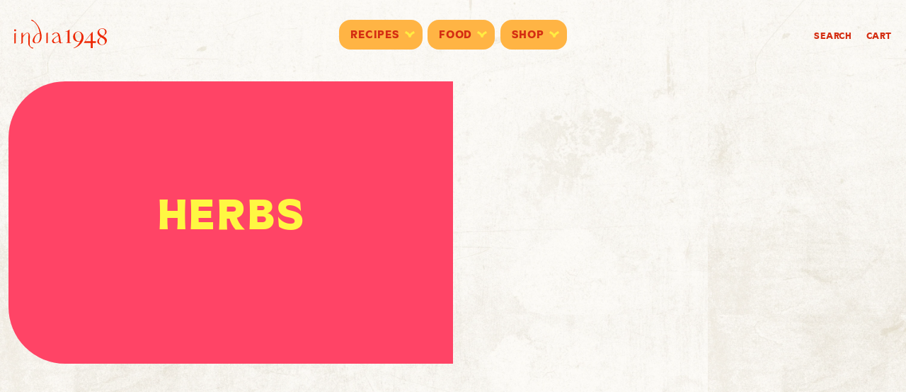

--- FILE ---
content_type: text/html; charset=utf-8
request_url: https://india1948.com/collections/herbs
body_size: 51648
content:
<!doctype html>
<html class="no-js" lang="en" dir="ltr">
  <head>
    <meta charset="utf-8">
    <meta http-equiv="X-UA-Compatible" content="IE=edge,chrome=1">
    <meta name="viewport" content="width=device-width,initial-scale=1,shrink-to-fit=no">

    <link rel="preconnect" href="https://cdn.shopify.com" crossorigin><link rel="preload" href="//india1948.com/cdn/shop/t/16/assets/base.css?v=13516247548885076391768928899" as="style">
    <link rel="preload" href="//india1948.com/cdn/shop/t/16/assets/base.js?v=99229474468687184541690318016" as="script">

<link rel="canonical" href="https://india1948.com/collections/herbs">

<title>
  Herbs
 &ndash; india1948</title>
<script type="application/ld+json">
{
  "@context": "http://schema.org",
  "@type": "Organization",
  "name":"india1948",
"email":"eat@pondicheri.com",
"telephone":"7134801973",
  "url":"https:\/\/india1948.com\/collections\/herbs",
  "sameAs": [
    "",
    "",
    "",
    "",
    "",
    "",
    "",
    ""
  ],
  "description":null}
</script>





<meta property="og:site_name" content="india1948">
<meta property="og:url" content="https://india1948.com/collections/herbs">
<meta property="og:title" content="Herbs">
<meta property="og:type" content="product.group">
<meta property="og:description" content="india1948"><meta name="twitter:card" content="summary_large_image">
<meta name="twitter:title" content="Herbs">
<meta name="twitter:description" content="india1948">





  <script async src="https://www.googletagmanager.com/gtag/js?id="></script>
  <script>
    window.dataLayer = window.dataLayer || [];
    function gtag(){dataLayer.push(arguments);}
    gtag('js', new Date());

    gtag(
      'config',
      ''
      
    );
  </script>

<link href="//india1948.com/cdn/shop/t/16/assets/base.css?v=13516247548885076391768928899" rel="stylesheet" type="text/css" media="all" />
    <script src="//india1948.com/cdn/shop/t/16/assets/base.js?v=99229474468687184541690318016" defer></script>
    <script src="//india1948.com/cdn/shop/t/16/assets/component-select.js?v=53074164585116940881690318016" defer></script>

    

    <script>
    
</script>

    <!-- Start vendor third party libaries -->
     <script src="//india1948.com/cdn/shop/t/16/assets/vendors.js?v=94013849103355557801690318016" defer></script>
    <!-- End vendor third party libaries -->

    <!-- Header hook for plugins -->
    <script>window.performance && window.performance.mark && window.performance.mark('shopify.content_for_header.start');</script><meta name="facebook-domain-verification" content="cscdpn0h2vteu5kwvl9xpt6cbnbfs6">
<meta id="shopify-digital-wallet" name="shopify-digital-wallet" content="/28088205444/digital_wallets/dialog">
<meta name="shopify-checkout-api-token" content="3a038ff95d4c6c2e50b65fb1f980e212">
<meta id="in-context-paypal-metadata" data-shop-id="28088205444" data-venmo-supported="false" data-environment="production" data-locale="en_US" data-paypal-v4="true" data-currency="USD">
<link rel="alternate" type="application/atom+xml" title="Feed" href="/collections/herbs.atom" />
<link rel="alternate" type="application/json+oembed" href="https://india1948.com/collections/herbs.oembed">
<script async="async" src="/checkouts/internal/preloads.js?locale=en-US"></script>
<link rel="preconnect" href="https://shop.app" crossorigin="anonymous">
<script async="async" src="https://shop.app/checkouts/internal/preloads.js?locale=en-US&shop_id=28088205444" crossorigin="anonymous"></script>
<script id="apple-pay-shop-capabilities" type="application/json">{"shopId":28088205444,"countryCode":"US","currencyCode":"USD","merchantCapabilities":["supports3DS"],"merchantId":"gid:\/\/shopify\/Shop\/28088205444","merchantName":"india1948","requiredBillingContactFields":["postalAddress","email"],"requiredShippingContactFields":["postalAddress","email"],"shippingType":"shipping","supportedNetworks":["visa","masterCard","amex","discover","elo","jcb"],"total":{"type":"pending","label":"india1948","amount":"1.00"},"shopifyPaymentsEnabled":true,"supportsSubscriptions":true}</script>
<script id="shopify-features" type="application/json">{"accessToken":"3a038ff95d4c6c2e50b65fb1f980e212","betas":["rich-media-storefront-analytics"],"domain":"india1948.com","predictiveSearch":true,"shopId":28088205444,"locale":"en"}</script>
<script>var Shopify = Shopify || {};
Shopify.shop = "pondishop.myshopify.com";
Shopify.locale = "en";
Shopify.currency = {"active":"USD","rate":"1.0"};
Shopify.country = "US";
Shopify.theme = {"name":"[BF] Development","id":130739241155,"schema_name":"Bondfire","schema_version":"1.0","theme_store_id":null,"role":"main"};
Shopify.theme.handle = "null";
Shopify.theme.style = {"id":null,"handle":null};
Shopify.cdnHost = "india1948.com/cdn";
Shopify.routes = Shopify.routes || {};
Shopify.routes.root = "/";</script>
<script type="module">!function(o){(o.Shopify=o.Shopify||{}).modules=!0}(window);</script>
<script>!function(o){function n(){var o=[];function n(){o.push(Array.prototype.slice.apply(arguments))}return n.q=o,n}var t=o.Shopify=o.Shopify||{};t.loadFeatures=n(),t.autoloadFeatures=n()}(window);</script>
<script>
  window.ShopifyPay = window.ShopifyPay || {};
  window.ShopifyPay.apiHost = "shop.app\/pay";
  window.ShopifyPay.redirectState = null;
</script>
<script id="shop-js-analytics" type="application/json">{"pageType":"collection"}</script>
<script defer="defer" async type="module" src="//india1948.com/cdn/shopifycloud/shop-js/modules/v2/client.init-shop-cart-sync_BdyHc3Nr.en.esm.js"></script>
<script defer="defer" async type="module" src="//india1948.com/cdn/shopifycloud/shop-js/modules/v2/chunk.common_Daul8nwZ.esm.js"></script>
<script type="module">
  await import("//india1948.com/cdn/shopifycloud/shop-js/modules/v2/client.init-shop-cart-sync_BdyHc3Nr.en.esm.js");
await import("//india1948.com/cdn/shopifycloud/shop-js/modules/v2/chunk.common_Daul8nwZ.esm.js");

  window.Shopify.SignInWithShop?.initShopCartSync?.({"fedCMEnabled":true,"windoidEnabled":true});

</script>
<script>
  window.Shopify = window.Shopify || {};
  if (!window.Shopify.featureAssets) window.Shopify.featureAssets = {};
  window.Shopify.featureAssets['shop-js'] = {"shop-cart-sync":["modules/v2/client.shop-cart-sync_QYOiDySF.en.esm.js","modules/v2/chunk.common_Daul8nwZ.esm.js"],"init-fed-cm":["modules/v2/client.init-fed-cm_DchLp9rc.en.esm.js","modules/v2/chunk.common_Daul8nwZ.esm.js"],"shop-button":["modules/v2/client.shop-button_OV7bAJc5.en.esm.js","modules/v2/chunk.common_Daul8nwZ.esm.js"],"init-windoid":["modules/v2/client.init-windoid_DwxFKQ8e.en.esm.js","modules/v2/chunk.common_Daul8nwZ.esm.js"],"shop-cash-offers":["modules/v2/client.shop-cash-offers_DWtL6Bq3.en.esm.js","modules/v2/chunk.common_Daul8nwZ.esm.js","modules/v2/chunk.modal_CQq8HTM6.esm.js"],"shop-toast-manager":["modules/v2/client.shop-toast-manager_CX9r1SjA.en.esm.js","modules/v2/chunk.common_Daul8nwZ.esm.js"],"init-shop-email-lookup-coordinator":["modules/v2/client.init-shop-email-lookup-coordinator_UhKnw74l.en.esm.js","modules/v2/chunk.common_Daul8nwZ.esm.js"],"pay-button":["modules/v2/client.pay-button_DzxNnLDY.en.esm.js","modules/v2/chunk.common_Daul8nwZ.esm.js"],"avatar":["modules/v2/client.avatar_BTnouDA3.en.esm.js"],"init-shop-cart-sync":["modules/v2/client.init-shop-cart-sync_BdyHc3Nr.en.esm.js","modules/v2/chunk.common_Daul8nwZ.esm.js"],"shop-login-button":["modules/v2/client.shop-login-button_D8B466_1.en.esm.js","modules/v2/chunk.common_Daul8nwZ.esm.js","modules/v2/chunk.modal_CQq8HTM6.esm.js"],"init-customer-accounts-sign-up":["modules/v2/client.init-customer-accounts-sign-up_C8fpPm4i.en.esm.js","modules/v2/client.shop-login-button_D8B466_1.en.esm.js","modules/v2/chunk.common_Daul8nwZ.esm.js","modules/v2/chunk.modal_CQq8HTM6.esm.js"],"init-shop-for-new-customer-accounts":["modules/v2/client.init-shop-for-new-customer-accounts_CVTO0Ztu.en.esm.js","modules/v2/client.shop-login-button_D8B466_1.en.esm.js","modules/v2/chunk.common_Daul8nwZ.esm.js","modules/v2/chunk.modal_CQq8HTM6.esm.js"],"init-customer-accounts":["modules/v2/client.init-customer-accounts_dRgKMfrE.en.esm.js","modules/v2/client.shop-login-button_D8B466_1.en.esm.js","modules/v2/chunk.common_Daul8nwZ.esm.js","modules/v2/chunk.modal_CQq8HTM6.esm.js"],"shop-follow-button":["modules/v2/client.shop-follow-button_CkZpjEct.en.esm.js","modules/v2/chunk.common_Daul8nwZ.esm.js","modules/v2/chunk.modal_CQq8HTM6.esm.js"],"lead-capture":["modules/v2/client.lead-capture_BntHBhfp.en.esm.js","modules/v2/chunk.common_Daul8nwZ.esm.js","modules/v2/chunk.modal_CQq8HTM6.esm.js"],"checkout-modal":["modules/v2/client.checkout-modal_CfxcYbTm.en.esm.js","modules/v2/chunk.common_Daul8nwZ.esm.js","modules/v2/chunk.modal_CQq8HTM6.esm.js"],"shop-login":["modules/v2/client.shop-login_Da4GZ2H6.en.esm.js","modules/v2/chunk.common_Daul8nwZ.esm.js","modules/v2/chunk.modal_CQq8HTM6.esm.js"],"payment-terms":["modules/v2/client.payment-terms_MV4M3zvL.en.esm.js","modules/v2/chunk.common_Daul8nwZ.esm.js","modules/v2/chunk.modal_CQq8HTM6.esm.js"]};
</script>
<script id="__st">var __st={"a":28088205444,"offset":-21600,"reqid":"ede1cb89-9c12-4648-8dfb-f9a0d2946865-1769027211","pageurl":"india1948.com\/collections\/herbs","u":"c5b123842a2a","p":"collection","rtyp":"collection","rid":312996069571};</script>
<script>window.ShopifyPaypalV4VisibilityTracking = true;</script>
<script id="captcha-bootstrap">!function(){'use strict';const t='contact',e='account',n='new_comment',o=[[t,t],['blogs',n],['comments',n],[t,'customer']],c=[[e,'customer_login'],[e,'guest_login'],[e,'recover_customer_password'],[e,'create_customer']],r=t=>t.map((([t,e])=>`form[action*='/${t}']:not([data-nocaptcha='true']) input[name='form_type'][value='${e}']`)).join(','),a=t=>()=>t?[...document.querySelectorAll(t)].map((t=>t.form)):[];function s(){const t=[...o],e=r(t);return a(e)}const i='password',u='form_key',d=['recaptcha-v3-token','g-recaptcha-response','h-captcha-response',i],f=()=>{try{return window.sessionStorage}catch{return}},m='__shopify_v',_=t=>t.elements[u];function p(t,e,n=!1){try{const o=window.sessionStorage,c=JSON.parse(o.getItem(e)),{data:r}=function(t){const{data:e,action:n}=t;return t[m]||n?{data:e,action:n}:{data:t,action:n}}(c);for(const[e,n]of Object.entries(r))t.elements[e]&&(t.elements[e].value=n);n&&o.removeItem(e)}catch(o){console.error('form repopulation failed',{error:o})}}const l='form_type',E='cptcha';function T(t){t.dataset[E]=!0}const w=window,h=w.document,L='Shopify',v='ce_forms',y='captcha';let A=!1;((t,e)=>{const n=(g='f06e6c50-85a8-45c8-87d0-21a2b65856fe',I='https://cdn.shopify.com/shopifycloud/storefront-forms-hcaptcha/ce_storefront_forms_captcha_hcaptcha.v1.5.2.iife.js',D={infoText:'Protected by hCaptcha',privacyText:'Privacy',termsText:'Terms'},(t,e,n)=>{const o=w[L][v],c=o.bindForm;if(c)return c(t,g,e,D).then(n);var r;o.q.push([[t,g,e,D],n]),r=I,A||(h.body.append(Object.assign(h.createElement('script'),{id:'captcha-provider',async:!0,src:r})),A=!0)});var g,I,D;w[L]=w[L]||{},w[L][v]=w[L][v]||{},w[L][v].q=[],w[L][y]=w[L][y]||{},w[L][y].protect=function(t,e){n(t,void 0,e),T(t)},Object.freeze(w[L][y]),function(t,e,n,w,h,L){const[v,y,A,g]=function(t,e,n){const i=e?o:[],u=t?c:[],d=[...i,...u],f=r(d),m=r(i),_=r(d.filter((([t,e])=>n.includes(e))));return[a(f),a(m),a(_),s()]}(w,h,L),I=t=>{const e=t.target;return e instanceof HTMLFormElement?e:e&&e.form},D=t=>v().includes(t);t.addEventListener('submit',(t=>{const e=I(t);if(!e)return;const n=D(e)&&!e.dataset.hcaptchaBound&&!e.dataset.recaptchaBound,o=_(e),c=g().includes(e)&&(!o||!o.value);(n||c)&&t.preventDefault(),c&&!n&&(function(t){try{if(!f())return;!function(t){const e=f();if(!e)return;const n=_(t);if(!n)return;const o=n.value;o&&e.removeItem(o)}(t);const e=Array.from(Array(32),(()=>Math.random().toString(36)[2])).join('');!function(t,e){_(t)||t.append(Object.assign(document.createElement('input'),{type:'hidden',name:u})),t.elements[u].value=e}(t,e),function(t,e){const n=f();if(!n)return;const o=[...t.querySelectorAll(`input[type='${i}']`)].map((({name:t})=>t)),c=[...d,...o],r={};for(const[a,s]of new FormData(t).entries())c.includes(a)||(r[a]=s);n.setItem(e,JSON.stringify({[m]:1,action:t.action,data:r}))}(t,e)}catch(e){console.error('failed to persist form',e)}}(e),e.submit())}));const S=(t,e)=>{t&&!t.dataset[E]&&(n(t,e.some((e=>e===t))),T(t))};for(const o of['focusin','change'])t.addEventListener(o,(t=>{const e=I(t);D(e)&&S(e,y())}));const B=e.get('form_key'),M=e.get(l),P=B&&M;t.addEventListener('DOMContentLoaded',(()=>{const t=y();if(P)for(const e of t)e.elements[l].value===M&&p(e,B);[...new Set([...A(),...v().filter((t=>'true'===t.dataset.shopifyCaptcha))])].forEach((e=>S(e,t)))}))}(h,new URLSearchParams(w.location.search),n,t,e,['guest_login'])})(!0,!0)}();</script>
<script integrity="sha256-4kQ18oKyAcykRKYeNunJcIwy7WH5gtpwJnB7kiuLZ1E=" data-source-attribution="shopify.loadfeatures" defer="defer" src="//india1948.com/cdn/shopifycloud/storefront/assets/storefront/load_feature-a0a9edcb.js" crossorigin="anonymous"></script>
<script crossorigin="anonymous" defer="defer" src="//india1948.com/cdn/shopifycloud/storefront/assets/shopify_pay/storefront-65b4c6d7.js?v=20250812"></script>
<script data-source-attribution="shopify.dynamic_checkout.dynamic.init">var Shopify=Shopify||{};Shopify.PaymentButton=Shopify.PaymentButton||{isStorefrontPortableWallets:!0,init:function(){window.Shopify.PaymentButton.init=function(){};var t=document.createElement("script");t.src="https://india1948.com/cdn/shopifycloud/portable-wallets/latest/portable-wallets.en.js",t.type="module",document.head.appendChild(t)}};
</script>
<script data-source-attribution="shopify.dynamic_checkout.buyer_consent">
  function portableWalletsHideBuyerConsent(e){var t=document.getElementById("shopify-buyer-consent"),n=document.getElementById("shopify-subscription-policy-button");t&&n&&(t.classList.add("hidden"),t.setAttribute("aria-hidden","true"),n.removeEventListener("click",e))}function portableWalletsShowBuyerConsent(e){var t=document.getElementById("shopify-buyer-consent"),n=document.getElementById("shopify-subscription-policy-button");t&&n&&(t.classList.remove("hidden"),t.removeAttribute("aria-hidden"),n.addEventListener("click",e))}window.Shopify?.PaymentButton&&(window.Shopify.PaymentButton.hideBuyerConsent=portableWalletsHideBuyerConsent,window.Shopify.PaymentButton.showBuyerConsent=portableWalletsShowBuyerConsent);
</script>
<script data-source-attribution="shopify.dynamic_checkout.cart.bootstrap">document.addEventListener("DOMContentLoaded",(function(){function t(){return document.querySelector("shopify-accelerated-checkout-cart, shopify-accelerated-checkout")}if(t())Shopify.PaymentButton.init();else{new MutationObserver((function(e,n){t()&&(Shopify.PaymentButton.init(),n.disconnect())})).observe(document.body,{childList:!0,subtree:!0})}}));
</script>
<link id="shopify-accelerated-checkout-styles" rel="stylesheet" media="screen" href="https://india1948.com/cdn/shopifycloud/portable-wallets/latest/accelerated-checkout-backwards-compat.css" crossorigin="anonymous">
<style id="shopify-accelerated-checkout-cart">
        #shopify-buyer-consent {
  margin-top: 1em;
  display: inline-block;
  width: 100%;
}

#shopify-buyer-consent.hidden {
  display: none;
}

#shopify-subscription-policy-button {
  background: none;
  border: none;
  padding: 0;
  text-decoration: underline;
  font-size: inherit;
  cursor: pointer;
}

#shopify-subscription-policy-button::before {
  box-shadow: none;
}

      </style>

<script>window.performance && window.performance.mark && window.performance.mark('shopify.content_for_header.end');</script>
  <!-- BEGIN app block: shopify://apps/klaviyo-email-marketing-sms/blocks/klaviyo-onsite-embed/2632fe16-c075-4321-a88b-50b567f42507 -->












  <script async src="https://static.klaviyo.com/onsite/js/R2GFG8/klaviyo.js?company_id=R2GFG8"></script>
  <script>!function(){if(!window.klaviyo){window._klOnsite=window._klOnsite||[];try{window.klaviyo=new Proxy({},{get:function(n,i){return"push"===i?function(){var n;(n=window._klOnsite).push.apply(n,arguments)}:function(){for(var n=arguments.length,o=new Array(n),w=0;w<n;w++)o[w]=arguments[w];var t="function"==typeof o[o.length-1]?o.pop():void 0,e=new Promise((function(n){window._klOnsite.push([i].concat(o,[function(i){t&&t(i),n(i)}]))}));return e}}})}catch(n){window.klaviyo=window.klaviyo||[],window.klaviyo.push=function(){var n;(n=window._klOnsite).push.apply(n,arguments)}}}}();</script>

  




  <script>
    window.klaviyoReviewsProductDesignMode = false
  </script>







<!-- END app block --><link href="https://monorail-edge.shopifysvc.com" rel="dns-prefetch">
<script>(function(){if ("sendBeacon" in navigator && "performance" in window) {try {var session_token_from_headers = performance.getEntriesByType('navigation')[0].serverTiming.find(x => x.name == '_s').description;} catch {var session_token_from_headers = undefined;}var session_cookie_matches = document.cookie.match(/_shopify_s=([^;]*)/);var session_token_from_cookie = session_cookie_matches && session_cookie_matches.length === 2 ? session_cookie_matches[1] : "";var session_token = session_token_from_headers || session_token_from_cookie || "";function handle_abandonment_event(e) {var entries = performance.getEntries().filter(function(entry) {return /monorail-edge.shopifysvc.com/.test(entry.name);});if (!window.abandonment_tracked && entries.length === 0) {window.abandonment_tracked = true;var currentMs = Date.now();var navigation_start = performance.timing.navigationStart;var payload = {shop_id: 28088205444,url: window.location.href,navigation_start,duration: currentMs - navigation_start,session_token,page_type: "collection"};window.navigator.sendBeacon("https://monorail-edge.shopifysvc.com/v1/produce", JSON.stringify({schema_id: "online_store_buyer_site_abandonment/1.1",payload: payload,metadata: {event_created_at_ms: currentMs,event_sent_at_ms: currentMs}}));}}window.addEventListener('pagehide', handle_abandonment_event);}}());</script>
<script id="web-pixels-manager-setup">(function e(e,d,r,n,o){if(void 0===o&&(o={}),!Boolean(null===(a=null===(i=window.Shopify)||void 0===i?void 0:i.analytics)||void 0===a?void 0:a.replayQueue)){var i,a;window.Shopify=window.Shopify||{};var t=window.Shopify;t.analytics=t.analytics||{};var s=t.analytics;s.replayQueue=[],s.publish=function(e,d,r){return s.replayQueue.push([e,d,r]),!0};try{self.performance.mark("wpm:start")}catch(e){}var l=function(){var e={modern:/Edge?\/(1{2}[4-9]|1[2-9]\d|[2-9]\d{2}|\d{4,})\.\d+(\.\d+|)|Firefox\/(1{2}[4-9]|1[2-9]\d|[2-9]\d{2}|\d{4,})\.\d+(\.\d+|)|Chrom(ium|e)\/(9{2}|\d{3,})\.\d+(\.\d+|)|(Maci|X1{2}).+ Version\/(15\.\d+|(1[6-9]|[2-9]\d|\d{3,})\.\d+)([,.]\d+|)( \(\w+\)|)( Mobile\/\w+|) Safari\/|Chrome.+OPR\/(9{2}|\d{3,})\.\d+\.\d+|(CPU[ +]OS|iPhone[ +]OS|CPU[ +]iPhone|CPU IPhone OS|CPU iPad OS)[ +]+(15[._]\d+|(1[6-9]|[2-9]\d|\d{3,})[._]\d+)([._]\d+|)|Android:?[ /-](13[3-9]|1[4-9]\d|[2-9]\d{2}|\d{4,})(\.\d+|)(\.\d+|)|Android.+Firefox\/(13[5-9]|1[4-9]\d|[2-9]\d{2}|\d{4,})\.\d+(\.\d+|)|Android.+Chrom(ium|e)\/(13[3-9]|1[4-9]\d|[2-9]\d{2}|\d{4,})\.\d+(\.\d+|)|SamsungBrowser\/([2-9]\d|\d{3,})\.\d+/,legacy:/Edge?\/(1[6-9]|[2-9]\d|\d{3,})\.\d+(\.\d+|)|Firefox\/(5[4-9]|[6-9]\d|\d{3,})\.\d+(\.\d+|)|Chrom(ium|e)\/(5[1-9]|[6-9]\d|\d{3,})\.\d+(\.\d+|)([\d.]+$|.*Safari\/(?![\d.]+ Edge\/[\d.]+$))|(Maci|X1{2}).+ Version\/(10\.\d+|(1[1-9]|[2-9]\d|\d{3,})\.\d+)([,.]\d+|)( \(\w+\)|)( Mobile\/\w+|) Safari\/|Chrome.+OPR\/(3[89]|[4-9]\d|\d{3,})\.\d+\.\d+|(CPU[ +]OS|iPhone[ +]OS|CPU[ +]iPhone|CPU IPhone OS|CPU iPad OS)[ +]+(10[._]\d+|(1[1-9]|[2-9]\d|\d{3,})[._]\d+)([._]\d+|)|Android:?[ /-](13[3-9]|1[4-9]\d|[2-9]\d{2}|\d{4,})(\.\d+|)(\.\d+|)|Mobile Safari.+OPR\/([89]\d|\d{3,})\.\d+\.\d+|Android.+Firefox\/(13[5-9]|1[4-9]\d|[2-9]\d{2}|\d{4,})\.\d+(\.\d+|)|Android.+Chrom(ium|e)\/(13[3-9]|1[4-9]\d|[2-9]\d{2}|\d{4,})\.\d+(\.\d+|)|Android.+(UC? ?Browser|UCWEB|U3)[ /]?(15\.([5-9]|\d{2,})|(1[6-9]|[2-9]\d|\d{3,})\.\d+)\.\d+|SamsungBrowser\/(5\.\d+|([6-9]|\d{2,})\.\d+)|Android.+MQ{2}Browser\/(14(\.(9|\d{2,})|)|(1[5-9]|[2-9]\d|\d{3,})(\.\d+|))(\.\d+|)|K[Aa][Ii]OS\/(3\.\d+|([4-9]|\d{2,})\.\d+)(\.\d+|)/},d=e.modern,r=e.legacy,n=navigator.userAgent;return n.match(d)?"modern":n.match(r)?"legacy":"unknown"}(),u="modern"===l?"modern":"legacy",c=(null!=n?n:{modern:"",legacy:""})[u],f=function(e){return[e.baseUrl,"/wpm","/b",e.hashVersion,"modern"===e.buildTarget?"m":"l",".js"].join("")}({baseUrl:d,hashVersion:r,buildTarget:u}),m=function(e){var d=e.version,r=e.bundleTarget,n=e.surface,o=e.pageUrl,i=e.monorailEndpoint;return{emit:function(e){var a=e.status,t=e.errorMsg,s=(new Date).getTime(),l=JSON.stringify({metadata:{event_sent_at_ms:s},events:[{schema_id:"web_pixels_manager_load/3.1",payload:{version:d,bundle_target:r,page_url:o,status:a,surface:n,error_msg:t},metadata:{event_created_at_ms:s}}]});if(!i)return console&&console.warn&&console.warn("[Web Pixels Manager] No Monorail endpoint provided, skipping logging."),!1;try{return self.navigator.sendBeacon.bind(self.navigator)(i,l)}catch(e){}var u=new XMLHttpRequest;try{return u.open("POST",i,!0),u.setRequestHeader("Content-Type","text/plain"),u.send(l),!0}catch(e){return console&&console.warn&&console.warn("[Web Pixels Manager] Got an unhandled error while logging to Monorail."),!1}}}}({version:r,bundleTarget:l,surface:e.surface,pageUrl:self.location.href,monorailEndpoint:e.monorailEndpoint});try{o.browserTarget=l,function(e){var d=e.src,r=e.async,n=void 0===r||r,o=e.onload,i=e.onerror,a=e.sri,t=e.scriptDataAttributes,s=void 0===t?{}:t,l=document.createElement("script"),u=document.querySelector("head"),c=document.querySelector("body");if(l.async=n,l.src=d,a&&(l.integrity=a,l.crossOrigin="anonymous"),s)for(var f in s)if(Object.prototype.hasOwnProperty.call(s,f))try{l.dataset[f]=s[f]}catch(e){}if(o&&l.addEventListener("load",o),i&&l.addEventListener("error",i),u)u.appendChild(l);else{if(!c)throw new Error("Did not find a head or body element to append the script");c.appendChild(l)}}({src:f,async:!0,onload:function(){if(!function(){var e,d;return Boolean(null===(d=null===(e=window.Shopify)||void 0===e?void 0:e.analytics)||void 0===d?void 0:d.initialized)}()){var d=window.webPixelsManager.init(e)||void 0;if(d){var r=window.Shopify.analytics;r.replayQueue.forEach((function(e){var r=e[0],n=e[1],o=e[2];d.publishCustomEvent(r,n,o)})),r.replayQueue=[],r.publish=d.publishCustomEvent,r.visitor=d.visitor,r.initialized=!0}}},onerror:function(){return m.emit({status:"failed",errorMsg:"".concat(f," has failed to load")})},sri:function(e){var d=/^sha384-[A-Za-z0-9+/=]+$/;return"string"==typeof e&&d.test(e)}(c)?c:"",scriptDataAttributes:o}),m.emit({status:"loading"})}catch(e){m.emit({status:"failed",errorMsg:(null==e?void 0:e.message)||"Unknown error"})}}})({shopId: 28088205444,storefrontBaseUrl: "https://india1948.com",extensionsBaseUrl: "https://extensions.shopifycdn.com/cdn/shopifycloud/web-pixels-manager",monorailEndpoint: "https://monorail-edge.shopifysvc.com/unstable/produce_batch",surface: "storefront-renderer",enabledBetaFlags: ["2dca8a86"],webPixelsConfigList: [{"id":"shopify-app-pixel","configuration":"{}","eventPayloadVersion":"v1","runtimeContext":"STRICT","scriptVersion":"0450","apiClientId":"shopify-pixel","type":"APP","privacyPurposes":["ANALYTICS","MARKETING"]},{"id":"shopify-custom-pixel","eventPayloadVersion":"v1","runtimeContext":"LAX","scriptVersion":"0450","apiClientId":"shopify-pixel","type":"CUSTOM","privacyPurposes":["ANALYTICS","MARKETING"]}],isMerchantRequest: false,initData: {"shop":{"name":"india1948","paymentSettings":{"currencyCode":"USD"},"myshopifyDomain":"pondishop.myshopify.com","countryCode":"US","storefrontUrl":"https:\/\/india1948.com"},"customer":null,"cart":null,"checkout":null,"productVariants":[],"purchasingCompany":null},},"https://india1948.com/cdn","fcfee988w5aeb613cpc8e4bc33m6693e112",{"modern":"","legacy":""},{"shopId":"28088205444","storefrontBaseUrl":"https:\/\/india1948.com","extensionBaseUrl":"https:\/\/extensions.shopifycdn.com\/cdn\/shopifycloud\/web-pixels-manager","surface":"storefront-renderer","enabledBetaFlags":"[\"2dca8a86\"]","isMerchantRequest":"false","hashVersion":"fcfee988w5aeb613cpc8e4bc33m6693e112","publish":"custom","events":"[[\"page_viewed\",{}],[\"collection_viewed\",{\"collection\":{\"id\":\"312996069571\",\"title\":\"Herbs\",\"productVariants\":[]}}]]"});</script><script>
  window.ShopifyAnalytics = window.ShopifyAnalytics || {};
  window.ShopifyAnalytics.meta = window.ShopifyAnalytics.meta || {};
  window.ShopifyAnalytics.meta.currency = 'USD';
  var meta = {"products":[],"page":{"pageType":"collection","resourceType":"collection","resourceId":312996069571,"requestId":"ede1cb89-9c12-4648-8dfb-f9a0d2946865-1769027211"}};
  for (var attr in meta) {
    window.ShopifyAnalytics.meta[attr] = meta[attr];
  }
</script>
<script class="analytics">
  (function () {
    var customDocumentWrite = function(content) {
      var jquery = null;

      if (window.jQuery) {
        jquery = window.jQuery;
      } else if (window.Checkout && window.Checkout.$) {
        jquery = window.Checkout.$;
      }

      if (jquery) {
        jquery('body').append(content);
      }
    };

    var hasLoggedConversion = function(token) {
      if (token) {
        return document.cookie.indexOf('loggedConversion=' + token) !== -1;
      }
      return false;
    }

    var setCookieIfConversion = function(token) {
      if (token) {
        var twoMonthsFromNow = new Date(Date.now());
        twoMonthsFromNow.setMonth(twoMonthsFromNow.getMonth() + 2);

        document.cookie = 'loggedConversion=' + token + '; expires=' + twoMonthsFromNow;
      }
    }

    var trekkie = window.ShopifyAnalytics.lib = window.trekkie = window.trekkie || [];
    if (trekkie.integrations) {
      return;
    }
    trekkie.methods = [
      'identify',
      'page',
      'ready',
      'track',
      'trackForm',
      'trackLink'
    ];
    trekkie.factory = function(method) {
      return function() {
        var args = Array.prototype.slice.call(arguments);
        args.unshift(method);
        trekkie.push(args);
        return trekkie;
      };
    };
    for (var i = 0; i < trekkie.methods.length; i++) {
      var key = trekkie.methods[i];
      trekkie[key] = trekkie.factory(key);
    }
    trekkie.load = function(config) {
      trekkie.config = config || {};
      trekkie.config.initialDocumentCookie = document.cookie;
      var first = document.getElementsByTagName('script')[0];
      var script = document.createElement('script');
      script.type = 'text/javascript';
      script.onerror = function(e) {
        var scriptFallback = document.createElement('script');
        scriptFallback.type = 'text/javascript';
        scriptFallback.onerror = function(error) {
                var Monorail = {
      produce: function produce(monorailDomain, schemaId, payload) {
        var currentMs = new Date().getTime();
        var event = {
          schema_id: schemaId,
          payload: payload,
          metadata: {
            event_created_at_ms: currentMs,
            event_sent_at_ms: currentMs
          }
        };
        return Monorail.sendRequest("https://" + monorailDomain + "/v1/produce", JSON.stringify(event));
      },
      sendRequest: function sendRequest(endpointUrl, payload) {
        // Try the sendBeacon API
        if (window && window.navigator && typeof window.navigator.sendBeacon === 'function' && typeof window.Blob === 'function' && !Monorail.isIos12()) {
          var blobData = new window.Blob([payload], {
            type: 'text/plain'
          });

          if (window.navigator.sendBeacon(endpointUrl, blobData)) {
            return true;
          } // sendBeacon was not successful

        } // XHR beacon

        var xhr = new XMLHttpRequest();

        try {
          xhr.open('POST', endpointUrl);
          xhr.setRequestHeader('Content-Type', 'text/plain');
          xhr.send(payload);
        } catch (e) {
          console.log(e);
        }

        return false;
      },
      isIos12: function isIos12() {
        return window.navigator.userAgent.lastIndexOf('iPhone; CPU iPhone OS 12_') !== -1 || window.navigator.userAgent.lastIndexOf('iPad; CPU OS 12_') !== -1;
      }
    };
    Monorail.produce('monorail-edge.shopifysvc.com',
      'trekkie_storefront_load_errors/1.1',
      {shop_id: 28088205444,
      theme_id: 130739241155,
      app_name: "storefront",
      context_url: window.location.href,
      source_url: "//india1948.com/cdn/s/trekkie.storefront.cd680fe47e6c39ca5d5df5f0a32d569bc48c0f27.min.js"});

        };
        scriptFallback.async = true;
        scriptFallback.src = '//india1948.com/cdn/s/trekkie.storefront.cd680fe47e6c39ca5d5df5f0a32d569bc48c0f27.min.js';
        first.parentNode.insertBefore(scriptFallback, first);
      };
      script.async = true;
      script.src = '//india1948.com/cdn/s/trekkie.storefront.cd680fe47e6c39ca5d5df5f0a32d569bc48c0f27.min.js';
      first.parentNode.insertBefore(script, first);
    };
    trekkie.load(
      {"Trekkie":{"appName":"storefront","development":false,"defaultAttributes":{"shopId":28088205444,"isMerchantRequest":null,"themeId":130739241155,"themeCityHash":"5547933115817904742","contentLanguage":"en","currency":"USD","eventMetadataId":"f5b5b0cc-7c3c-4758-8ce2-1b22c7d9cc5d"},"isServerSideCookieWritingEnabled":true,"monorailRegion":"shop_domain","enabledBetaFlags":["65f19447","bdb960ec"]},"Session Attribution":{},"S2S":{"facebookCapiEnabled":false,"source":"trekkie-storefront-renderer","apiClientId":580111}}
    );

    var loaded = false;
    trekkie.ready(function() {
      if (loaded) return;
      loaded = true;

      window.ShopifyAnalytics.lib = window.trekkie;

      var originalDocumentWrite = document.write;
      document.write = customDocumentWrite;
      try { window.ShopifyAnalytics.merchantGoogleAnalytics.call(this); } catch(error) {};
      document.write = originalDocumentWrite;

      window.ShopifyAnalytics.lib.page(null,{"pageType":"collection","resourceType":"collection","resourceId":312996069571,"requestId":"ede1cb89-9c12-4648-8dfb-f9a0d2946865-1769027211","shopifyEmitted":true});

      var match = window.location.pathname.match(/checkouts\/(.+)\/(thank_you|post_purchase)/)
      var token = match? match[1]: undefined;
      if (!hasLoggedConversion(token)) {
        setCookieIfConversion(token);
        window.ShopifyAnalytics.lib.track("Viewed Product Category",{"currency":"USD","category":"Collection: herbs","collectionName":"herbs","collectionId":312996069571,"nonInteraction":true},undefined,undefined,{"shopifyEmitted":true});
      }
    });


        var eventsListenerScript = document.createElement('script');
        eventsListenerScript.async = true;
        eventsListenerScript.src = "//india1948.com/cdn/shopifycloud/storefront/assets/shop_events_listener-3da45d37.js";
        document.getElementsByTagName('head')[0].appendChild(eventsListenerScript);

})();</script>
<script
  defer
  src="https://india1948.com/cdn/shopifycloud/perf-kit/shopify-perf-kit-3.0.4.min.js"
  data-application="storefront-renderer"
  data-shop-id="28088205444"
  data-render-region="gcp-us-central1"
  data-page-type="collection"
  data-theme-instance-id="130739241155"
  data-theme-name="Bondfire"
  data-theme-version="1.0"
  data-monorail-region="shop_domain"
  data-resource-timing-sampling-rate="10"
  data-shs="true"
  data-shs-beacon="true"
  data-shs-export-with-fetch="true"
  data-shs-logs-sample-rate="1"
  data-shs-beacon-endpoint="https://india1948.com/api/collect"
></script>
</head>
  <body class="layout-theme template-collection">
    <div id="shopify-section-header" class="shopify-section"><link href="//india1948.com/cdn/shop/t/16/assets/component-header.css?v=90545554326830050601768929066" rel="stylesheet" type="text/css" media="all" />

  <header
  x-cloak
  x-data="{
    activeHeaderTab: null,
    activeRecipeTab: null,
    mobileDropdown: null,
    mobileMenuOpened: false,
    mobileSearchOpened: false,
    activeMobileMenuTab: 1,
    headerScrolled: false,
    init(){
      window.addEventListener('scroll', () => {
        if (window.scrollY > 0) {
            this.headerScrolled = true;
        } else { 
          this.headerScrolled = false;
        }
      });
    }
  }"
  class="header"
  :class="{ 'scrolled': headerScrolled, 'mobile-active': mobileDropdown == 'menu', 'search-active': mobileDropdown == 'search' }">
  <div class="relative w-full">

    <div class="hidden lg:grid grid-cols-3 px-5  z-30 w-full">
  <div class="col-span-1 flex justify-start items-center pt-[26px]">
    <a href="/">
      <svg
  width="131"
  height="41"
  viewBox="0 0 131 41"
  fill="none"
  xmlns="http://www.w3.org/2000/svg">
  <path d="M125.76 22.9735C126.264 23.2684 126.675 23.5175 127.095 23.7532C128.2 24.3758 129.138 25.1909 129.9 26.2029C130.73 27.305 131.157 28.5651 130.942 29.9242C130.547 32.4321 129.154 34.2424 126.735 35.0795C123.861 36.0739 121.147 35.7666 118.865 33.5916C117.196 32.0003 117.053 29.5939 118.413 27.728C119.233 26.6038 120.316 25.7728 121.442 24.9878C121.655 24.8394 121.861 24.6796 122.118 24.4897C121.916 24.3299 121.756 24.2089 121.603 24.08C120.897 23.4821 120.123 22.9461 119.5 22.2706C116.071 18.5528 118.121 13.9644 121.737 12.5779C124.141 11.656 126.437 11.9024 128.593 13.3277C130.768 14.7653 131.277 17.5461 129.752 19.6646C129.019 20.6828 128.054 21.4511 127.022 22.1425C126.632 22.403 126.24 22.6582 125.76 22.9744L125.76 22.9735ZM119.779 30.3092C119.828 30.7322 119.848 31.1605 119.931 31.5764C120.594 34.8985 124.08 35.7171 126.159 34.7705C127.856 33.9978 128.723 31.9146 128.203 29.8447C127.84 28.3991 126.925 27.3403 125.75 26.5014C125.046 25.9989 124.275 25.5909 123.537 25.1361C122.756 24.6549 122.449 24.6849 121.817 25.3604C120.518 26.7504 119.819 28.3885 119.78 30.3083L119.779 30.3092ZM128.445 16.505C128.455 14.4289 126.854 12.6645 124.212 12.5938C121.896 12.532 120.095 14.2655 120.096 16.5518C120.096 17.887 120.651 18.9944 121.497 19.986C122.452 21.1058 123.704 21.8299 124.961 22.5355C125.121 22.6256 125.456 22.5496 125.636 22.4348C127.528 21.2338 128.445 19.4915 128.445 16.505Z" fill="#ED2804" />
  <path d="M84.0653 40.2394C83.8508 39.7882 84.1581 39.6601 84.4663 39.5241C86.938 38.4353 89.0574 36.8661 90.654 34.6884C91.5264 33.498 92.2064 32.1673 92.9703 30.8974C93.0135 30.8259 93.0277 30.7367 93.0789 30.5857C92.5605 30.6855 92.1004 30.8073 91.6324 30.8585C89.5051 31.0917 87.4934 30.8197 85.7502 29.4421C84.2393 28.2482 83.5178 26.6463 83.3121 24.768C82.9041 21.0423 85.2195 17.6372 88.8242 16.679C92.0934 15.8101 95.5065 17.4314 97.1401 20.6325C98.221 22.751 98.3049 24.972 97.8077 27.2494C97.179 30.1318 95.6292 32.4869 93.6114 34.5745C90.9869 37.29 87.8431 39.14 84.2322 40.2138C84.1793 40.2297 84.1219 40.2315 84.0653 40.2394ZM95.1426 23.5794C95.1126 23.1864 95.0896 22.7016 95.0358 22.2194C94.8812 20.8215 94.46 19.5225 93.5681 18.4081C93.0683 17.7829 92.451 17.329 91.666 17.125C89.3841 16.5307 87.2541 17.6619 86.4558 19.9005C86.0328 21.0873 85.9754 22.3121 86.1008 23.5546C86.2819 25.3499 86.7243 27.0525 87.8467 28.5157C88.4216 29.2646 89.0936 29.9154 90.027 30.1583C91.7419 30.6042 93.0612 30.3746 93.9831 28.7286C94.8733 27.1399 95.0552 25.4259 95.1426 23.5794Z" fill="#ED2804" />
  <path d="M111.018 23.7506C111.018 25.7375 111.03 27.7244 111.009 29.7105C111.005 30.1246 111.131 30.2385 111.536 30.2297C112.698 30.205 113.861 30.2315 115.023 30.2147C115.383 30.2094 115.528 30.3154 115.508 30.6915C115.48 31.2055 115.488 31.7221 115.507 32.236C115.519 32.5672 115.388 32.6758 115.066 32.6723C113.948 32.659 112.83 32.6643 111.711 32.6626C111.092 32.6617 111.089 32.6635 111.09 33.2675C111.092 35.3427 111.094 37.4179 111.096 39.4931C111.096 40.0354 111.066 40.0601 110.522 40.0539C109.934 40.0468 109.344 40.0336 108.757 40.0592C108.391 40.0751 108.274 39.9515 108.276 39.585C108.293 37.5098 108.289 35.4345 108.291 33.3602C108.291 32.8933 108.052 32.6596 107.573 32.659C104.791 32.6617 102.009 32.6679 99.2284 32.6643C98.9882 32.6643 98.748 32.6025 98.5078 32.5698C98.6085 32.3517 98.6729 32.1071 98.8142 31.9199C100.669 29.4685 102.523 27.0162 104.401 24.5824C106.144 22.3227 107.914 20.0832 109.678 17.8384C109.802 17.6795 109.944 17.5134 110.115 17.4163C110.751 17.0569 111.015 17.2141 111.015 17.9232C111.015 19.8659 111.015 21.8087 111.015 23.7515H111.018V23.7506ZM108.257 20.6051C105.697 23.8239 103.217 26.9429 100.676 30.1387C100.928 30.1626 101.082 30.1882 101.236 30.1891C103.382 30.2032 105.53 30.2147 107.677 30.2253C108.255 30.2279 108.292 30.1882 108.292 29.5886C108.291 26.7795 108.29 23.9705 108.286 21.1614C108.286 21.0219 108.272 20.8824 108.257 20.6051Z" fill="#ED2804" />
  <path d="M30.6894 33.2313C29.8381 33.0741 28.963 32.9946 28.1426 32.7394C27.0662 32.4056 26.0762 31.1949 26.0586 29.8915C26.0338 28.1015 26.7562 26.5676 27.5713 25.0531C28.2786 23.74 29.2129 22.5876 30.2382 21.5217C31.4268 20.2863 32.7584 19.2337 34.5246 18.9414C34.8399 18.8893 35.1701 18.9343 35.4933 18.9193C35.7909 18.9052 35.9993 18.9652 35.9561 18.4345C35.7512 15.8877 34.8284 13.559 33.9312 11.2162C33.1037 9.05536 31.8383 7.15234 30.3998 5.36941C29.4849 4.23555 28.4826 3.15908 27.1986 2.41641C26.7915 2.18063 26.3288 2.04199 25.8978 1.84418C25.3521 1.59339 24.8055 1.34083 24.2739 1.06266C24.0204 0.9302 23.9427 0.641435 24.0761 0.419783C24.1838 0.241402 24.4222 0.0736185 24.6289 0.0347632C25.4907 -0.126839 26.2105 0.300568 26.8313 0.788025C27.7541 1.51126 28.5374 2.41641 29.4778 3.11139C30.8201 4.10397 31.7217 5.4586 32.7046 6.74612C33.8552 8.25441 34.8778 9.85013 35.6744 11.5854C36.9442 14.352 37.9536 17.1982 38.5028 20.2015C38.902 22.3801 38.9956 24.5577 38.5735 26.7371C38.3103 28.0997 37.7028 29.3051 36.8488 30.4072C35.7309 31.8484 34.2411 32.6396 32.5032 33.0026C31.9231 33.1244 31.312 33.1023 30.7159 33.1465L30.6912 33.2295L30.6894 33.2313ZM36.4541 23.7241C36.3782 22.4851 36.3005 21.2471 36.2263 20.0081C36.2086 19.7149 36.0505 19.5754 35.7706 19.6037C35.3105 19.6505 34.8478 19.6973 34.3939 19.7838C33.2998 19.9905 32.377 20.5468 31.6714 21.3795C31.1239 22.0259 30.6947 22.7748 30.2346 23.4927C29.303 24.9463 28.918 26.6029 28.6009 28.2596C28.374 29.4455 28.7352 30.5891 29.3206 31.6311C29.5043 31.9579 29.7948 32.342 30.1198 32.4515C31.115 32.7862 32.1429 32.7217 33.0587 32.176C34.3515 31.4068 35.0862 30.1882 35.6178 28.8141C36.2536 27.1716 36.4938 25.4779 36.4532 23.725L36.4541 23.7241Z" fill="#ED2804" />
  <path d="M12.3525 22.5301C13.1384 21.8237 13.9915 21.0219 14.8843 20.2651C15.9025 19.4014 16.9622 18.6014 18.3106 18.2905C19.5142 18.0132 20.5563 18.4 21.268 19.4173C21.8791 20.2907 22.1423 21.2647 22.1546 22.3156C22.1643 23.1686 22.167 24.0225 22.1546 24.8756C22.1334 26.2973 22.1016 27.72 22.0672 29.1417C22.046 30.0045 22.0098 30.8672 21.9807 31.73C21.9515 32.5928 21.8782 33.4573 21.9038 34.3183C21.9339 35.3338 22.0654 36.3485 22.6924 37.2042C23.3468 38.0952 24.0965 38.8776 25.2489 39.0975C25.6039 39.1646 25.9651 39.2035 26.3254 39.2344C26.7422 39.2706 27.0027 39.517 27.0124 39.9143C27.0204 40.2464 26.7033 40.4866 26.3015 40.5387C25.3593 40.6623 24.6352 40.1757 23.9481 39.675C22.6924 38.7593 21.6089 37.6581 20.7708 36.3379C20.3064 35.6049 20.0211 34.7943 19.9858 33.9289C19.9275 32.493 19.8834 31.0553 19.8993 29.6195C19.9178 27.9814 20.007 26.3441 20.067 24.7069C20.0935 23.9766 20.1236 23.2463 20.1545 22.516C20.1818 21.8882 20.249 21.2603 20.2331 20.6342C20.2127 19.7847 19.7544 18.9917 18.9826 18.8663C18.5835 18.8018 18.1163 18.9042 17.7295 19.057C16.4076 19.5798 15.3956 20.5238 14.5302 21.6241C13.9041 22.4206 13.2859 23.2278 12.7287 24.072C12.5115 24.4014 12.3772 24.8456 12.3666 25.2421C12.3057 27.5902 12.2898 29.94 12.2651 32.289C12.2624 32.5804 12.1626 32.7773 11.8924 32.9133C11.1559 33.2816 10.4327 33.6763 9.69357 34.0401C9.56641 34.1028 9.38891 34.0631 9.23438 34.071C9.30679 33.9253 9.34388 33.7399 9.45691 33.6401C9.87195 33.2727 10.0662 32.7994 10.1651 32.2784C10.2217 31.9799 10.2543 31.6726 10.257 31.3688C10.2923 27.5487 10.3214 23.7276 10.3453 19.9074C10.347 19.6487 10.2923 19.3891 10.2605 19.1294C10.2199 18.7965 10.4292 18.7126 10.6985 18.6561C11.1056 18.5704 11.5048 18.4424 11.9136 18.3726C12.0761 18.3444 12.3039 18.3709 12.4134 18.4698C12.4973 18.5457 12.4549 18.7762 12.4443 18.936C12.4382 19.0305 12.3569 19.1224 12.356 19.2151C12.3499 20.3905 12.3516 21.5658 12.3516 22.5301H12.3525Z" fill="#ED2804" />
  <path d="M63.4678 30.5918C63.0943 30.8002 62.7543 30.975 62.4285 31.1728C61.0041 32.0365 59.4764 32.6529 57.8338 32.909C57.1141 33.0211 56.3494 33.007 55.627 32.9028C54.6292 32.7588 53.6136 31.3618 53.5209 30.3375C53.4043 29.0526 54.0843 28.1474 54.8473 27.2838C56.2417 25.704 58.0096 24.6116 59.8004 23.5466C60.506 23.1272 61.163 22.6212 61.828 22.1364C62.1044 21.935 62.1547 21.6533 62.0152 21.323C61.5904 20.319 61.1789 19.3494 60.1201 18.7754C59.0551 18.1978 58.135 18.4857 57.2819 19.0844C56.5234 19.6169 55.8593 20.2863 55.167 20.9098C54.7519 21.2824 54.3113 21.3539 53.9739 21.0643C53.6375 20.7747 53.588 20.4709 53.9218 20.1759C54.3651 19.7847 54.8323 19.4015 55.3427 19.1092C56.6046 18.3877 57.9018 17.6609 59.4172 17.7899C61.1118 17.9338 62.7172 18.4495 63.6595 19.9799C64.1699 20.8091 64.4569 21.8052 64.6997 22.7625C64.9911 23.9069 65.1536 25.0867 65.3223 26.2577C65.4318 27.0197 65.43 27.7969 65.521 28.5625C65.6499 29.654 65.7974 30.7437 65.9793 31.8272C66.0605 32.3111 66.6619 32.5407 67.2721 32.4118C67.6103 32.3403 67.9556 32.2926 68.3009 32.2687C68.3963 32.2626 68.5287 32.3615 68.5879 32.4507C68.6135 32.4886 68.5155 32.6432 68.4413 32.7076C68.3345 32.8003 68.2029 32.909 68.0722 32.9231C67.1344 33.0282 66.1957 33.1456 65.2534 33.1907C64.3606 33.2339 63.6551 32.5275 63.5985 31.6426C63.5782 31.3256 63.5208 31.0104 63.467 30.5918H63.4678ZM62.4744 22.5947C62.2342 22.7086 62.0567 22.7766 61.8951 22.8711C60.0309 23.9599 58.2948 25.2121 56.7918 26.7769C56.0836 27.5152 55.7118 28.3594 55.7056 29.3882C55.6968 30.8329 57.2696 32.3915 59.0163 31.9402C60.4928 31.5587 61.7564 30.7207 63.0952 30.0443C63.2188 29.9816 63.3319 29.7484 63.3239 29.601C63.2877 28.9351 63.2179 28.2693 63.1376 27.607C63.0069 26.5296 62.8603 25.4541 62.7172 24.3785C62.6404 23.7956 62.5583 23.2137 62.4735 22.5938L62.4744 22.5947Z" fill="#ED2804" />
  <path d="M80.7943 32.7218H73.1619C73.1531 32.6785 73.1442 32.6343 73.1354 32.5911C73.2555 32.5434 73.3721 32.4789 73.4966 32.4516C73.7253 32.4012 73.9628 32.388 74.1907 32.3323C75.238 32.078 75.5409 31.6744 75.54 30.5971C75.5347 26.2135 75.5338 21.8299 75.5312 17.4464C75.5312 16.6516 75.4279 16.558 74.6296 16.6242C74.0432 16.6728 73.4577 16.7311 72.8714 16.7602C72.7583 16.7655 72.6391 16.6534 72.5234 16.596C72.6232 16.5156 72.7159 16.3787 72.8254 16.3628C74.6702 16.0891 76.2791 15.3455 77.617 14.0289C77.7362 13.9123 77.9446 13.8867 78.1124 13.8196C78.1539 13.9829 78.2316 14.1472 78.2316 14.3106C78.2413 19.7238 78.2449 25.1362 78.2466 30.5494C78.2466 31.655 78.5831 32.0913 79.6613 32.3332C79.9183 32.3906 80.1859 32.4003 80.4446 32.4507C80.5806 32.4772 80.7086 32.5434 80.8402 32.592C80.8261 32.6352 80.8111 32.6785 80.797 32.7218H80.7943Z" fill="#ED2804" />
  <path d="M45.4062 33.098C45.4062 31.988 45.4062 30.908 45.4062 29.8271C45.4062 29.7538 45.4098 29.6797 45.4107 29.6064C45.4407 26.1827 45.4707 22.7599 45.4981 19.3362C45.5034 18.666 45.5007 18.6721 46.1436 18.5052C46.4765 18.4187 46.8059 18.3145 47.1291 18.1962C47.4779 18.069 47.689 18.175 47.6696 18.5459C47.6387 19.1543 47.5106 19.7601 47.5088 20.3668C47.4938 24.3397 47.5 28.3135 47.5036 32.2865C47.5036 32.5355 47.5124 32.7413 47.1812 32.7951C46.6549 32.8799 46.1357 33.008 45.612 33.1095C45.5316 33.1254 45.4433 33.1007 45.4062 33.098Z" fill="#ED2804" />
  <path d="M0.273438 33.5535C0.273438 32.4082 0.273438 31.2973 0.273438 30.1872C0.273438 30.1139 0.277853 30.0398 0.277853 29.9665C0.307877 26.5278 0.338785 23.0882 0.365277 19.6495C0.369693 19.034 0.35468 19.072 1.02052 18.9201C1.34196 18.8468 1.65368 18.7258 1.976 18.6587C2.12436 18.6278 2.32747 18.6225 2.43255 18.702C2.5085 18.7594 2.48377 18.9775 2.47141 19.1215C2.45286 19.3352 2.37339 19.5462 2.37339 19.759C2.36721 24.072 2.36897 28.3849 2.36897 32.6978C2.36897 33.2851 2.36632 33.2595 1.80292 33.2992C1.40201 33.3275 1.00727 33.4378 0.609889 33.5085C0.486258 33.5306 0.360862 33.5429 0.273438 33.5544V33.5535Z" fill="#ED2804" />
  <path d="M0.0147499 14.745C0.0147499 13.8593 0.513687 13.3895 1.4833 13.3613C2.1721 13.3418 2.81056 14.0085 2.81056 14.7477C2.81056 15.6034 2.19241 16.2657 1.39676 16.241C0.656745 16.218 -0.113296 15.6113 0.0138669 14.745H0.0147499Z" fill="#ED2804" />
</svg>
    </a>
  </div>
  <div class="col-span-1 flex justify-center items-center pt-[28px]">
    <button
  @click="activeHeaderTab == 1 ? activeHeaderTab = null : activeHeaderTab = 1; activeRecipeTab = 1;"
  class="nav"
  x-bind:class="activeHeaderTab == 1 && 'active'">
  Recipes
</button>
<button
  @click="activeHeaderTab == 2 ? activeHeaderTab = null : activeHeaderTab = 2"
  class="nav"
  x-bind:class="activeHeaderTab == 2 && 'active'">
  Food
</button>
<button
  @click="activeHeaderTab == 3 ? activeHeaderTab = null : activeHeaderTab = 3"
  class="nav"
  x-bind:class="activeHeaderTab == 3 && 'active'">
  Shop
</button>
  </div>
  <div class="col-span-1 flex justify-end items-center pt-[30px]">
    <ul class="flex items-center list-none">
  <li class="header-link mr-5">
    <a href="/search">Search</a>
  </li>
  <li
    class="header-link flex items-center hover:cursor-pointer"
    x-show="!$store.main.isMiniCartOpen"
    @click="$store.main.setMiniCartOpen(true)">
    Cart
    <div
      class="cart__item-count rounded-full flex justify-center items-center bg-pink text-beige text-[14px] tracking-[0.05em] w-[26px] h-[26px] rounded-[10px] ml-[8px]"
      x-text="$store.main.cart.item_count"
      x-show="$store.main.cart.item_count > 0"></div>
  </li>
  <li
    x-cloak
    x-show="$store.main.isMiniCartOpen"
    class="header-menu-link text-sm ml-8 px-4 py-3 relative cursor-pointer hover:bg-gray rounded-lg"
    @click="$store.main.setMiniCartOpen(false)">
    x Close
  </li>
</ul>
  </div>
</div>

    <div class="lg:hidden flex justify-between items-center w-full h-full px-3.5">
  <div class="flex items-center gap-x-[10px] w-1/3">
    <button @click="() => { if (mobileDropdown == 'menu'){ mobileDropdown = null } else { mobileDropdown = mobileDropdown = 'menu' } }">
      <svg
  x-show="mobileDropdown != 'menu'"
  width="41"
  height="36"
  viewBox="0 0 41 36"
  fill="none"
  xmlns="http://www.w3.org/2000/svg">
  <rect
    width="41"
    height="36"
    rx="13"
    fill="#FFB444" />
  <path
    d="M14.5 13C16.6778 13 18.8898 13 21.0902 13C21.8764 13 26.2107 13 26.5 13"
    stroke="#FF4466"
    stroke-width="2"
    stroke-linecap="square" />
  <path
    d="M14.5 18C18.4851 18 22.5637 18 26.5 18"
    stroke="#FF4466"
    stroke-width="2"
    stroke-linecap="square" />
  <path
    d="M14.5 23C18.1864 23 21.8726 23 25.5588 23C25.8954 23 26.2204 23 26.5 23"
    stroke="#FF4466"
    stroke-width="2"
    stroke-linecap="square" />
</svg>
      <svg
  x-show="mobileDropdown == 'menu'"
  width="41"
  height="36"
  viewBox="0 0 41 36"
  fill="none"
  xmlns="http://www.w3.org/2000/svg">
  <rect
    width="41"
    height="36"
    rx="13"
    fill="#ED2804" />
  <path
    d="M26.4062 12.5938L14.5938 24.4062"
    stroke="#FFB444"
    stroke-width="2"
    stroke-linejoin="round" />
  <path
    d="M26.4062 24.4062L14.5938 12.5938"
    stroke="#FFB444"
    stroke-width="2"
    stroke-linejoin="round" />
</svg>
    </button>
    <button @click="() => { if (mobileDropdown == 'search'){ mobileDropdown = null } else { mobileDropdown = mobileDropdown = 'search' } }" class="flex justify-center w-[35px]">
      <svg x-show="mobileDropdown != 'search'" width="22" height="22" viewBox="0 0 22 22" fill="none" xmlns="http://www.w3.org/2000/svg">
<circle cx="8.6087" cy="8.6087" r="7.6087" stroke="#ED2804" stroke-width="2"/>
<line x1="15.055" y1="15.5539" x2="20.7941" y2="21.293" stroke="#ED2804" stroke-width="2"/>
</svg>

      <svg x-show="mobileDropdown == 'search'" width="35" height="34" viewBox="0 0 35 34" fill="none" xmlns="http://www.w3.org/2000/svg">
<path d="M22.8438 11.6562L12.1562 22.3438" stroke="#ED2804" stroke-width="2"/>
<path d="M22.8438 22.3438L12.1562 11.6562" stroke="#ED2804" stroke-width="2"/>
<rect x="1" y="1" width="33" height="32" rx="12" stroke="#ED2804" stroke-width="2"/>
</svg>


    </button>
  </div>
  <div class="flex justify-center w-1/3">
    <a href="/">
      <svg
  width="110"
  height="34"
  viewBox="0 0 110 34"
  fill="none"
  xmlns="http://www.w3.org/2000/svg">
  <path d="M104.645 19.1155C105.064 19.3609 105.407 19.5681 105.756 19.7643C106.676 20.2823 107.456 20.9605 108.09 21.8026C108.781 22.7196 109.136 23.7681 108.957 24.8989C108.628 26.9857 107.469 28.492 105.456 29.1886C103.065 30.0159 100.807 29.7602 98.9075 27.9505C97.5188 26.6264 97.4005 24.6241 98.5321 23.0715C99.2139 22.1362 100.116 21.4447 101.052 20.7915C101.229 20.6681 101.401 20.5351 101.614 20.3771C101.447 20.2441 101.313 20.1434 101.186 20.0362C100.599 19.5387 99.9546 19.0927 99.4366 18.5306C96.5827 15.4372 98.2889 11.6193 101.298 10.4657C103.298 9.69856 105.208 9.90356 107.002 11.0895C108.812 12.2857 109.236 14.5995 107.967 16.3623C107.357 17.2095 106.554 17.8487 105.695 18.4241C105.371 18.6408 105.044 18.8532 104.645 19.1162L104.645 19.1155ZM99.6688 25.2193C99.7092 25.5713 99.7261 25.9276 99.7952 26.2737C100.346 29.0379 103.247 29.7191 104.977 28.9314C106.389 28.2885 107.111 26.5551 106.678 24.8328C106.376 23.63 105.615 22.749 104.637 22.0509C104.051 21.6328 103.41 21.2934 102.795 20.915C102.146 20.5145 101.89 20.5395 101.364 21.1016C100.283 22.2581 99.7018 23.6212 99.6695 25.2186L99.6688 25.2193ZM106.879 13.7332C106.887 12.0058 105.555 10.5377 103.357 10.4789C101.43 10.4275 99.9311 11.8698 99.9318 13.7722C99.9318 14.8832 100.394 15.8046 101.098 16.6297C101.893 17.5614 102.934 18.164 103.98 18.751C104.113 18.826 104.392 18.7628 104.542 18.6673C106.116 17.668 106.879 16.2183 106.879 13.7332Z" fill="#ED2804" />
  <path d="M69.9467 33.4819C69.7681 33.1065 70.0238 32.9999 70.2803 32.8868C72.3369 31.9808 74.1004 30.6751 75.4289 28.8631C76.1548 27.8726 76.7206 26.7653 77.3562 25.7087C77.3922 25.6492 77.404 25.575 77.4466 25.4493C77.0153 25.5323 76.6324 25.6337 76.243 25.6764C74.4729 25.8703 72.7991 25.644 71.3486 24.4978C70.0914 23.5044 69.4911 22.1715 69.3199 20.6086C68.9804 17.5086 70.907 14.6753 73.9064 13.878C76.6266 13.155 79.4665 14.504 80.8258 17.1676C81.7252 18.9304 81.795 20.7783 81.3813 22.6733C80.8581 25.0716 79.5686 27.0313 77.8896 28.7683C75.7059 31.0278 73.0901 32.5671 70.0855 33.4606C70.0415 33.4738 69.9937 33.4753 69.9467 33.4819ZM79.1637 19.6196C79.1388 19.2926 79.1197 18.8892 79.0748 18.488C78.9462 17.3249 78.5958 16.244 77.8536 15.3167C77.4377 14.7965 76.9241 14.4188 76.2709 14.2491C74.3723 13.7546 72.6 14.6958 71.9357 16.5585C71.5838 17.546 71.536 18.5652 71.6403 19.599C71.791 21.0928 72.1591 22.5095 73.093 23.727C73.5713 24.3501 74.1305 24.8916 74.9072 25.0937C76.3341 25.4647 77.4319 25.2737 78.199 23.9041C78.9396 22.5822 79.091 21.156 79.1637 19.6196Z" fill="#ED2804" />
  <path d="M92.3745 19.7621C92.3745 21.4153 92.384 23.0686 92.3671 24.7211C92.3634 25.0657 92.4685 25.1605 92.805 25.1531C93.772 25.1326 94.7397 25.1546 95.7067 25.1407C96.0065 25.1362 96.127 25.2244 96.1101 25.5374C96.0873 25.9651 96.0932 26.3949 96.1093 26.8226C96.1196 27.0981 96.0101 27.1885 95.7427 27.1855C94.8125 27.1745 93.8815 27.1789 92.9505 27.1775C92.4362 27.1767 92.4332 27.1782 92.434 27.6808C92.4354 29.4075 92.4377 31.1342 92.4391 32.861C92.4391 33.3121 92.4141 33.3327 91.9615 33.3276C91.4722 33.3217 90.9813 33.3107 90.4927 33.332C90.1885 33.3452 90.0908 33.2423 90.093 32.9374C90.1069 31.2107 90.1033 29.4839 90.1055 27.7579C90.1055 27.3695 89.9061 27.175 89.5074 27.1745C87.1928 27.1767 84.8782 27.1819 82.5644 27.1789C82.3646 27.1789 82.1647 27.1275 81.9648 27.1003C82.0486 26.9188 82.1022 26.7153 82.2198 26.5595C83.7628 24.5198 85.3059 22.4793 86.868 20.4542C88.3185 18.5739 89.7917 16.7105 91.2591 14.8427C91.3627 14.7105 91.4802 14.5723 91.6228 14.4915C92.1518 14.1924 92.3715 14.3232 92.3715 14.9133C92.3715 16.5298 92.3715 18.1463 92.3715 19.7628H92.3745V19.7621ZM90.0768 17.1448C87.9467 19.8231 85.8834 22.4183 83.7687 25.0775C83.9789 25.0973 84.1067 25.1186 84.2346 25.1193C86.0208 25.1311 87.8078 25.1407 89.5941 25.1495C90.0753 25.1517 90.1062 25.1186 90.1062 24.6197C90.1047 22.2824 90.104 19.945 90.1011 17.6077C90.1011 17.4916 90.0893 17.3755 90.0768 17.1448Z" fill="#ED2804" />
  <path d="M25.5329 27.6507C24.8245 27.52 24.0964 27.4538 23.4138 27.2415C22.5181 26.9637 21.6944 25.9563 21.6797 24.8718C21.6591 23.3824 22.2602 22.1061 22.9384 20.846C23.5269 19.7533 24.3043 18.7945 25.1574 17.9076C26.1464 16.8796 27.2545 16.0038 28.724 15.7605C28.9863 15.7172 29.2611 15.7547 29.5301 15.7422C29.7777 15.7304 29.9511 15.7804 29.9151 15.3388C29.7446 13.2197 28.9768 11.2821 28.2302 9.3327C27.5418 7.53469 26.4888 5.95125 25.2919 4.46773C24.5306 3.52427 23.6966 2.62857 22.6283 2.01062C22.2895 1.81444 21.9045 1.69908 21.546 1.53449C21.0919 1.32581 20.637 1.11566 20.1947 0.884208C19.9838 0.773992 19.9192 0.533719 20.0301 0.349289C20.1197 0.200864 20.3181 0.0612557 20.4901 0.0289254C21.2072 -0.105539 21.8061 0.250094 22.3226 0.655692C23.0905 1.25748 23.7422 2.01062 24.5247 2.5889C25.6416 3.41479 26.3918 4.54194 27.2096 5.61325C28.167 6.86825 29.0179 8.196 29.6807 9.63984C30.7373 11.9419 31.5772 14.3101 32.0342 16.8091C32.3663 18.6218 32.4442 20.4337 32.093 22.2472C31.874 23.3809 31.3685 24.3839 30.6579 25.3009C29.7277 26.5001 28.4881 27.1584 27.0421 27.4604C26.5594 27.5618 26.0509 27.5435 25.5549 27.5802L25.5343 27.6493L25.5329 27.6507ZM30.3295 19.7401C30.2663 18.7092 30.2017 17.6791 30.1399 16.6482C30.1252 16.4042 29.9937 16.2881 29.7608 16.3116C29.378 16.3506 28.9929 16.3895 28.6153 16.4615C27.7049 16.6335 26.937 17.0964 26.3499 17.7893C25.8944 18.3271 25.5373 18.9502 25.1545 19.5476C24.3793 20.757 24.0589 22.1355 23.7951 23.5139C23.6063 24.5007 23.9068 25.4523 24.394 26.3193C24.5468 26.5912 24.7885 26.9108 25.0589 27.0019C25.887 27.2804 26.7423 27.2268 27.5043 26.7727C28.58 26.1327 29.1913 25.1187 29.6337 23.9754C30.1627 22.6087 30.3626 21.1994 30.3288 19.7408L30.3295 19.7401Z" fill="#ED2804" />
  <path d="M10.2742 18.7467C10.9281 18.1588 11.6379 17.4917 12.3808 16.862C13.228 16.1433 14.1097 15.4776 15.2317 15.219C16.2333 14.9883 17.1003 15.3101 17.6925 16.1566C18.201 16.8833 18.42 17.6937 18.4302 18.5681C18.4383 19.2779 18.4405 19.9884 18.4302 20.6982C18.4126 21.8812 18.3862 23.065 18.3575 24.248C18.3399 24.9658 18.3097 25.6837 18.2855 26.4016C18.2612 27.1195 18.2003 27.8388 18.2216 28.5552C18.2465 29.4002 18.356 30.2445 18.8777 30.9565C19.4222 31.6979 20.046 32.3489 21.0049 32.5319C21.3003 32.5877 21.6008 32.62 21.9006 32.6458C22.2474 32.6759 22.4642 32.8809 22.4723 33.2115C22.4789 33.4878 22.2151 33.6877 21.8808 33.731C21.0968 33.8339 20.4942 33.429 19.9226 33.0124C18.8777 32.2504 17.9761 31.3342 17.2788 30.2357C16.8923 29.6258 16.655 28.9513 16.6256 28.2312C16.5771 27.0364 16.5404 25.8402 16.5536 24.6455C16.569 23.2825 16.6433 21.9202 16.6932 20.5579C16.7153 19.9502 16.7402 19.3426 16.766 18.7349C16.7887 18.2125 16.8446 17.6901 16.8314 17.1691C16.8145 16.4622 16.4331 15.8024 15.7909 15.6981C15.4588 15.6444 15.0701 15.7297 14.7483 15.8568C13.6483 16.2918 12.8062 17.0773 12.0862 17.9928C11.5652 18.6556 11.0509 19.3271 10.5872 20.0296C10.4065 20.3037 10.2948 20.6733 10.2859 21.0032C10.2352 22.957 10.222 24.9122 10.2014 26.8667C10.1992 27.1092 10.1162 27.273 9.89137 27.3862C9.27857 27.6926 8.67678 28.0211 8.06177 28.3238C7.95596 28.3759 7.80827 28.3429 7.67969 28.3495C7.73994 28.2283 7.7708 28.074 7.86485 27.9909C8.2102 27.6853 8.37185 27.2914 8.45414 26.8579C8.50117 26.6095 8.52836 26.3538 8.53056 26.1011C8.55995 22.9224 8.5842 19.743 8.60404 16.5644C8.60551 16.3491 8.55995 16.1331 8.5335 15.917C8.4997 15.64 8.67384 15.5702 8.89795 15.5232C9.23668 15.4519 9.5688 15.3454 9.90901 15.2873C10.0442 15.2638 10.2338 15.2859 10.3249 15.3682C10.3947 15.4313 10.3594 15.6231 10.3506 15.7561C10.3455 15.8347 10.2779 15.9112 10.2771 15.9883C10.272 16.9663 10.2735 17.9443 10.2735 18.7467H10.2742Z" fill="#ED2804" />
  <path d="M52.8109 25.4546C52.5001 25.628 52.2172 25.7735 51.946 25.9381C50.7608 26.6567 49.4897 27.1696 48.123 27.3826C47.5241 27.476 46.8878 27.4642 46.2868 27.3775C45.4565 27.2577 44.6115 26.0953 44.5343 25.243C44.4373 24.1739 45.0031 23.4207 45.638 22.7021C46.7982 21.3876 48.2692 20.4787 49.7593 19.5925C50.3464 19.2435 50.8931 18.8225 51.4464 18.4191C51.6764 18.2515 51.7183 18.0171 51.6022 17.7423C51.2487 16.9069 50.9063 16.1001 50.0253 15.6225C49.1392 15.142 48.3736 15.3815 47.6638 15.8797C47.0326 16.3227 46.48 16.8797 45.904 17.3985C45.5586 17.7085 45.192 17.7681 44.9113 17.527C44.6313 17.286 44.5902 17.0333 44.8679 16.7879C45.2368 16.4624 45.6255 16.1435 46.0502 15.9002C47.1002 15.2999 48.1796 14.6952 49.4404 14.8025C50.8505 14.9223 52.1863 15.3514 52.9703 16.6247C53.395 17.3147 53.6338 18.1435 53.8359 18.94C54.0784 19.8923 54.2136 20.874 54.3539 21.8483C54.445 22.4824 54.4436 23.129 54.5192 23.7661C54.6265 24.6742 54.7492 25.581 54.9006 26.4825C54.9682 26.8852 55.4686 27.0762 55.9763 26.969C56.2577 26.9094 56.545 26.8698 56.8323 26.8499C56.9117 26.8448 57.0219 26.9271 57.0711 27.0013C57.0924 27.0329 57.0109 27.1615 56.9492 27.2151C56.8602 27.2923 56.7508 27.3826 56.642 27.3944C55.8617 27.4818 55.0806 27.5796 54.2966 27.617C53.5537 27.653 52.9667 27.0652 52.9196 26.329C52.9027 26.0652 52.855 25.8029 52.8101 25.4546H52.8109ZM51.9843 18.8004C51.7844 18.8952 51.6367 18.9518 51.5022 19.0304C49.9511 19.9364 48.5065 20.9783 47.256 22.2803C46.6667 22.8946 46.3573 23.5971 46.3522 24.4531C46.3448 25.6552 47.6535 26.9521 49.1069 26.5766C50.3354 26.2592 51.3869 25.5619 52.5008 24.999C52.6037 24.9468 52.6977 24.7529 52.6911 24.6302C52.661 24.0761 52.6029 23.5221 52.5361 22.971C52.4273 22.0746 52.3054 21.1796 52.1863 20.2847C52.1224 19.7997 52.0541 19.3155 51.9835 18.7997L51.9843 18.8004Z" fill="#ED2804" />
  <path d="M67.2257 27.2267H60.875C60.8676 27.1907 60.8603 27.154 60.853 27.118C60.9529 27.0783 61.0499 27.0247 61.1535 27.0019C61.3438 26.96 61.5414 26.949 61.731 26.9027C62.6025 26.6911 62.8545 26.3553 62.8538 25.4588C62.8493 21.8114 62.8486 18.164 62.8464 14.5165C62.8464 13.8552 62.7604 13.7773 62.0962 13.8324C61.6083 13.8729 61.1211 13.9213 60.6333 13.9456C60.5392 13.95 60.44 13.8567 60.3438 13.8089C60.4268 13.7421 60.5039 13.6282 60.595 13.6149C62.13 13.3872 63.4688 12.7685 64.582 11.6729C64.6812 11.5759 64.8546 11.5546 64.9942 11.4988C65.0287 11.6347 65.0934 11.7714 65.0934 11.9073C65.1014 16.4115 65.1044 20.915 65.1059 25.4192C65.1059 26.3391 65.3858 26.7021 66.283 26.9034C66.4968 26.9512 66.7194 26.9593 66.9347 27.0012C67.0479 27.0232 67.1544 27.0783 67.2639 27.1187C67.2521 27.1547 67.2397 27.1907 67.2279 27.2267H67.2257Z" fill="#ED2804" />
  <path d="M37.7812 27.5398C37.7812 26.6162 37.7812 25.7176 37.7812 24.8182C37.7812 24.7572 37.7842 24.6955 37.7849 24.6345C37.8099 21.7858 37.8349 18.9378 37.8577 16.089C37.8621 15.5313 37.8599 15.5365 38.3948 15.3976C38.6718 15.3256 38.9459 15.2389 39.2148 15.1404C39.505 15.0346 39.6807 15.1228 39.6645 15.4314C39.6388 15.9377 39.5322 16.4417 39.5308 16.9465C39.5183 20.2523 39.5234 23.5588 39.5264 26.8646C39.5264 27.0718 39.5337 27.243 39.2582 27.2878C38.8202 27.3583 38.3882 27.4649 37.9525 27.5494C37.8856 27.5626 37.8121 27.542 37.7812 27.5398Z" fill="#ED2804" />
  <path d="M0.226562 27.9188C0.226562 26.9658 0.226562 26.0415 0.226562 25.1178C0.226562 25.0569 0.230236 24.9951 0.230236 24.9342C0.255219 22.0729 0.280936 19.211 0.30298 16.3497C0.306653 15.8376 0.294162 15.8692 0.848186 15.7428C1.11565 15.6818 1.37502 15.5811 1.64322 15.5253C1.76666 15.4996 1.93566 15.4952 2.0231 15.5613C2.08629 15.6091 2.06571 15.7906 2.05543 15.9103C2.04 16.0881 1.97387 16.2638 1.97387 16.4408C1.96872 20.0295 1.97019 23.6182 1.97019 27.2068C1.97019 27.6955 1.96799 27.6741 1.4992 27.7072C1.16561 27.7307 0.837164 27.8226 0.506513 27.8814C0.403644 27.8997 0.299306 27.91 0.226562 27.9196V27.9188Z" fill="#ED2804" />
  <path d="M0.012273 12.2689C0.012273 11.5319 0.427423 11.141 1.23421 11.1175C1.80734 11.1014 2.33858 11.6561 2.33858 12.2711C2.33858 12.9831 1.82424 13.5342 1.1622 13.5136C0.546457 13.4945 -0.09427 12.9898 0.0115382 12.2689H0.012273Z" fill="#ED2804" />
</svg>
    </a>
  </div>
  <div class="flex flex-row justify-end items-center w-1/3">
    <div class="flex items-center relative cart__trigger font-sunsetGothicHeavy text-[12px] tracking-[0.05em] text-pink lg:text-red uppercase" @click="$store.main.setMiniCartOpen(true); mobileDropdown = null;">
      <span class=""><svg width="22" height="27" viewBox="0 0 22 27" fill="none" xmlns="http://www.w3.org/2000/svg">
<path d="M1.16401 25.8617C1.92845 19.9786 1.92845 14.0214 1.16401 8.13829C7.70142 8.86104 14.2986 8.86104 20.836 8.13829C20.0716 14.0214 20.0716 19.9786 20.836 25.8617C14.2986 25.139 7.70142 25.139 1.16401 25.8617Z" stroke="#ED2804" stroke-width="2"/>
<path d="M14 7V5C14 2.79086 12.6569 1 11 1C9.34315 1 8 2.79086 8 5V7" stroke="#ED2804" stroke-width="2"/>
</svg>
</span>
      <div
        class="cart__item-count rounded-[8px] md:rounded-[10px] flex justify-center items-center text-red text-[14px] tracking-[0.05em] h-[26px]  ml-[6px]"
        x-text="$store.main.cart.item_count"
        x-show="$store.main.cart.item_count > 0"></div>
    </div>
    <div class="dropdown_trigger-mobile"></div>
  </div>
</div>
    <div
  x-data
  x-on:scroll="headerScrolled = true"
  x-cloak
  x-ref="headerDropdown"
  class="header-dropdown absolute top-0 left-0 w-full bg-[#97886CE6] z-[-1] h-[100vh] overflow-y-scroll"
  x-show="activeHeaderTab != null"
  x-transition:enter="transition-opacity duration-[100ms] ease-in-out"
  x-transition:enter-start="opacity-0"
  x-transition:enter-end="opacity-100"
  x-transition:leave="transition-opacity duration-[100ms] ease-in-out"
  x-transition:leave-start="opacity-100"
  x-transition:leave-end="opacity-0"
  @click="activeHeaderTab = (event.target.classList.contains('header-dropdown')) ? null : activeHeaderTab">
  <div class="">
    <div x-show="activeHeaderTab == 1" class="hidden lg:flex flex-col relative w-full bg-beige">
      <div class="recipe-tabs-container bg-beige pt-[100px]">
        <div class="recipe-tabs recipes flex w-full bg-beige">
          <div
            x-show="activeHeaderTab != null"
            class="recipe-tab left"
            x-bind:class="activeRecipeTab == 1 && 'active'"
            @click="activeRecipeTab = 1">Categories</div>
          <div
            x-show="activeHeaderTab != null"
            x-transition:enter="transform translate-y-0 duration-[250ms] delay-[50ms] ease"
            x-transition:enter-start="translate-y-[53px]"
            x-transition:enter-end="translate-y-0"
            class="recipe-tab middle"
            x-bind:class="activeRecipeTab == 2 && 'active'"
            @click="activeRecipeTab = 2">Region</div>
          <div
            x-show="activeHeaderTab != null"
            x-transition:enter="transform translate-y-0 duration-[250ms] delay-[100ms] ease"
            x-transition:enter-start="translate-y-[53px]"
            x-transition:enter-end="translate-y-0"
            class="recipe-tab middle"
            x-bind:class="activeRecipeTab == 3 && 'active'"
            @click="activeRecipeTab = 3">Cook Time</div>
          <div
            x-show="activeHeaderTab != null"
            x-transition:enter="transform translate-y-0 duration-[250ms] delay-[150ms] ease"
            x-transition:enter-start="translate-y-[53px]"
            x-transition:enter-end="translate-y-0"
            class="recipe-tab middle"
            x-bind:class="activeRecipeTab == 4 && 'active'"
            @click="activeRecipeTab = 4">Diet</div>
          <div
            x-show="activeHeaderTab != null"
            x-transition:enter="transform translate-y-0 duration-[250ms] delay-[200ms] ease"
            x-transition:enter-start="translate-y-[53px]"
            x-transition:enter-end="translate-y-0"
            class="recipe-tab middle"
            x-bind:class="activeRecipeTab == 5 && 'active'"
            @click="activeRecipeTab = 5">Houston Harvest</div>
          <div
            x-show="activeHeaderTab != null"
            x-transition:enter="transform translate-y-0 duration-[250ms] delay-[250ms] ease"
            x-transition:enter-start="translate-y-[53px]"
            x-transition:enter-end="translate-y-0"
            class="recipe-tab right"
            x-bind:class="activeRecipeTab == 6 && 'active'"
            @click="activeRecipeTab = 6">Pantry</div>
        </div>
      </div>
      <div class="recipe-tabs-content">
        <div x-show="activeRecipeTab == 1" class="grid grid-cols-6  gap-y-4 pt-[24px] pb-5 bg-orange w-full px-5">
  
  
    
      
      
      <div class="small-card group/card flex px-[6px] ">
        <div class="">
          <div class="flex flex-col items-start w-full">
            <a href="/pages/drinks" class="flex justify-start w-full">
              <h4 class="hidden xl:flex whitespace-pre-wrap mb-5">Drinks</h4>
              <h5 class="xl:hidden whitespace-pre-wrap mb-5">Drinks</h5>
            </a>
            
             <div class="transition-all duration-200 ease-in-out mb-5 w-full border-b-[4px] border-[#ED2804] border-dotted group-hover/card:border-[#ffec42] opacity-50"></div>
            <ul class="w-full">
              
                <li class="hover:underline group w-full">
                  <a href="/pages/hot-drinks" class="block relative w-full">
                    <h6>Hot Drinks</h6>
                    <svg
                      class="block absolute right-0 top-1/2 transform -translate-y-1/2 opacity-0 group-hover:opacity-100"
                      width="8"
                      height="12"
                      viewBox="0 0 8 12"
                      fill="none"
                      xmlns="http://www.w3.org/2000/svg">
                      <path
                        d="M2.25 9.75098C2.25 9.75098 4.25 5.75098 7.75 5.75098C4.25 5.75098 2.25 1.74902 2.25 1.74902"
                        stroke="#FFEC42"
                        stroke-width="2.5"
                        stroke-linecap="square" />
                    </svg>
                  </a>
                </li>
              
                <li class="hover:underline group w-full">
                  <a href="/pages/cold-drinks" class="block relative w-full">
                    <h6>Cold Drinks</h6>
                    <svg
                      class="block absolute right-0 top-1/2 transform -translate-y-1/2 opacity-0 group-hover:opacity-100"
                      width="8"
                      height="12"
                      viewBox="0 0 8 12"
                      fill="none"
                      xmlns="http://www.w3.org/2000/svg">
                      <path
                        d="M2.25 9.75098C2.25 9.75098 4.25 5.75098 7.75 5.75098C4.25 5.75098 2.25 1.74902 2.25 1.74902"
                        stroke="#FFEC42"
                        stroke-width="2.5"
                        stroke-linecap="square" />
                    </svg>
                  </a>
                </li>
              
                <li class="hover:underline group w-full">
                  <a href="/pages/cocktails" class="block relative w-full">
                    <h6>Cocktails</h6>
                    <svg
                      class="block absolute right-0 top-1/2 transform -translate-y-1/2 opacity-0 group-hover:opacity-100"
                      width="8"
                      height="12"
                      viewBox="0 0 8 12"
                      fill="none"
                      xmlns="http://www.w3.org/2000/svg">
                      <path
                        d="M2.25 9.75098C2.25 9.75098 4.25 5.75098 7.75 5.75098C4.25 5.75098 2.25 1.74902 2.25 1.74902"
                        stroke="#FFEC42"
                        stroke-width="2.5"
                        stroke-linecap="square" />
                    </svg>
                  </a>
                </li>
              
            </ul>
          </div>
          <a href="/pages/drinks" class="flex flex-col flex-1 w-full"></a>
        </div>
      </div>
    
  
    
      
      
      <div class="small-card group/card flex px-[6px] ">
        <div class="">
          <div class="flex flex-col items-start w-full">
            <a href="/pages/condiments" class="flex justify-start w-full">
              <h4 class="hidden xl:flex whitespace-pre-wrap mb-5">Condiments</h4>
              <h5 class="xl:hidden whitespace-pre-wrap mb-5">Condiments</h5>
            </a>
            
             <div class="transition-all duration-200 ease-in-out mb-5 w-full border-b-[4px] border-[#ED2804] border-dotted group-hover/card:border-[#ffec42] opacity-50"></div>
            <ul class="w-full">
              
                <li class="hover:underline group w-full">
                  <a href="/pages/raita" class="block relative w-full">
                    <h6>Raita</h6>
                    <svg
                      class="block absolute right-0 top-1/2 transform -translate-y-1/2 opacity-0 group-hover:opacity-100"
                      width="8"
                      height="12"
                      viewBox="0 0 8 12"
                      fill="none"
                      xmlns="http://www.w3.org/2000/svg">
                      <path
                        d="M2.25 9.75098C2.25 9.75098 4.25 5.75098 7.75 5.75098C4.25 5.75098 2.25 1.74902 2.25 1.74902"
                        stroke="#FFEC42"
                        stroke-width="2.5"
                        stroke-linecap="square" />
                    </svg>
                  </a>
                </li>
              
                <li class="hover:underline group w-full">
                  <a href="/pages/chutney" class="block relative w-full">
                    <h6>Chutneys</h6>
                    <svg
                      class="block absolute right-0 top-1/2 transform -translate-y-1/2 opacity-0 group-hover:opacity-100"
                      width="8"
                      height="12"
                      viewBox="0 0 8 12"
                      fill="none"
                      xmlns="http://www.w3.org/2000/svg">
                      <path
                        d="M2.25 9.75098C2.25 9.75098 4.25 5.75098 7.75 5.75098C4.25 5.75098 2.25 1.74902 2.25 1.74902"
                        stroke="#FFEC42"
                        stroke-width="2.5"
                        stroke-linecap="square" />
                    </svg>
                  </a>
                </li>
              
                <li class="hover:underline group w-full">
                  <a href="/pages/pickles" class="block relative w-full">
                    <h6>Pickles</h6>
                    <svg
                      class="block absolute right-0 top-1/2 transform -translate-y-1/2 opacity-0 group-hover:opacity-100"
                      width="8"
                      height="12"
                      viewBox="0 0 8 12"
                      fill="none"
                      xmlns="http://www.w3.org/2000/svg">
                      <path
                        d="M2.25 9.75098C2.25 9.75098 4.25 5.75098 7.75 5.75098C4.25 5.75098 2.25 1.74902 2.25 1.74902"
                        stroke="#FFEC42"
                        stroke-width="2.5"
                        stroke-linecap="square" />
                    </svg>
                  </a>
                </li>
              
                <li class="hover:underline group w-full">
                  <a href="/pages/masala" class="block relative w-full">
                    <h6>Masala</h6>
                    <svg
                      class="block absolute right-0 top-1/2 transform -translate-y-1/2 opacity-0 group-hover:opacity-100"
                      width="8"
                      height="12"
                      viewBox="0 0 8 12"
                      fill="none"
                      xmlns="http://www.w3.org/2000/svg">
                      <path
                        d="M2.25 9.75098C2.25 9.75098 4.25 5.75098 7.75 5.75098C4.25 5.75098 2.25 1.74902 2.25 1.74902"
                        stroke="#FFEC42"
                        stroke-width="2.5"
                        stroke-linecap="square" />
                    </svg>
                  </a>
                </li>
              
            </ul>
          </div>
          <a href="/pages/condiments" class="flex flex-col flex-1 w-full"></a>
        </div>
      </div>
    
  
    
      
      
      <div class="small-card group/card flex px-[6px] ">
        <div class="">
          <div class="flex flex-col items-start w-full">
            <a href="/pages/grains" class="flex justify-start w-full">
              <h4 class="hidden xl:flex whitespace-pre-wrap mb-5">Grains</h4>
              <h5 class="xl:hidden whitespace-pre-wrap mb-5">Grains</h5>
            </a>
            
             <div class="transition-all duration-200 ease-in-out mb-5 w-full border-b-[4px] border-[#ED2804] border-dotted group-hover/card:border-[#ffec42] opacity-50"></div>
            <ul class="w-full">
              
                <li class="hover:underline group w-full">
                  <a href="/pages/buckwheat" class="block relative w-full">
                    <h6>Buckwheat</h6>
                    <svg
                      class="block absolute right-0 top-1/2 transform -translate-y-1/2 opacity-0 group-hover:opacity-100"
                      width="8"
                      height="12"
                      viewBox="0 0 8 12"
                      fill="none"
                      xmlns="http://www.w3.org/2000/svg">
                      <path
                        d="M2.25 9.75098C2.25 9.75098 4.25 5.75098 7.75 5.75098C4.25 5.75098 2.25 1.74902 2.25 1.74902"
                        stroke="#FFEC42"
                        stroke-width="2.5"
                        stroke-linecap="square" />
                    </svg>
                  </a>
                </li>
              
                <li class="hover:underline group w-full">
                  <a href="/pages/khichri" class="block relative w-full">
                    <h6>Khichri</h6>
                    <svg
                      class="block absolute right-0 top-1/2 transform -translate-y-1/2 opacity-0 group-hover:opacity-100"
                      width="8"
                      height="12"
                      viewBox="0 0 8 12"
                      fill="none"
                      xmlns="http://www.w3.org/2000/svg">
                      <path
                        d="M2.25 9.75098C2.25 9.75098 4.25 5.75098 7.75 5.75098C4.25 5.75098 2.25 1.74902 2.25 1.74902"
                        stroke="#FFEC42"
                        stroke-width="2.5"
                        stroke-linecap="square" />
                    </svg>
                  </a>
                </li>
              
                <li class="hover:underline group w-full">
                  <a href="/pages/millet" class="block relative w-full">
                    <h6>Millet</h6>
                    <svg
                      class="block absolute right-0 top-1/2 transform -translate-y-1/2 opacity-0 group-hover:opacity-100"
                      width="8"
                      height="12"
                      viewBox="0 0 8 12"
                      fill="none"
                      xmlns="http://www.w3.org/2000/svg">
                      <path
                        d="M2.25 9.75098C2.25 9.75098 4.25 5.75098 7.75 5.75098C4.25 5.75098 2.25 1.74902 2.25 1.74902"
                        stroke="#FFEC42"
                        stroke-width="2.5"
                        stroke-linecap="square" />
                    </svg>
                  </a>
                </li>
              
                <li class="hover:underline group w-full">
                  <a href="/pages/noodles" class="block relative w-full">
                    <h6>Noodles</h6>
                    <svg
                      class="block absolute right-0 top-1/2 transform -translate-y-1/2 opacity-0 group-hover:opacity-100"
                      width="8"
                      height="12"
                      viewBox="0 0 8 12"
                      fill="none"
                      xmlns="http://www.w3.org/2000/svg">
                      <path
                        d="M2.25 9.75098C2.25 9.75098 4.25 5.75098 7.75 5.75098C4.25 5.75098 2.25 1.74902 2.25 1.74902"
                        stroke="#FFEC42"
                        stroke-width="2.5"
                        stroke-linecap="square" />
                    </svg>
                  </a>
                </li>
              
                <li class="hover:underline group w-full">
                  <a href="/pages/quinoa" class="block relative w-full">
                    <h6>Quinoa</h6>
                    <svg
                      class="block absolute right-0 top-1/2 transform -translate-y-1/2 opacity-0 group-hover:opacity-100"
                      width="8"
                      height="12"
                      viewBox="0 0 8 12"
                      fill="none"
                      xmlns="http://www.w3.org/2000/svg">
                      <path
                        d="M2.25 9.75098C2.25 9.75098 4.25 5.75098 7.75 5.75098C4.25 5.75098 2.25 1.74902 2.25 1.74902"
                        stroke="#FFEC42"
                        stroke-width="2.5"
                        stroke-linecap="square" />
                    </svg>
                  </a>
                </li>
              
                <li class="hover:underline group w-full">
                  <a href="/pages/rice" class="block relative w-full">
                    <h6>Rice</h6>
                    <svg
                      class="block absolute right-0 top-1/2 transform -translate-y-1/2 opacity-0 group-hover:opacity-100"
                      width="8"
                      height="12"
                      viewBox="0 0 8 12"
                      fill="none"
                      xmlns="http://www.w3.org/2000/svg">
                      <path
                        d="M2.25 9.75098C2.25 9.75098 4.25 5.75098 7.75 5.75098C4.25 5.75098 2.25 1.74902 2.25 1.74902"
                        stroke="#FFEC42"
                        stroke-width="2.5"
                        stroke-linecap="square" />
                    </svg>
                  </a>
                </li>
              
                <li class="hover:underline group w-full">
                  <a href="/pages/whole-grains" class="block relative w-full">
                    <h6>Whole Grains</h6>
                    <svg
                      class="block absolute right-0 top-1/2 transform -translate-y-1/2 opacity-0 group-hover:opacity-100"
                      width="8"
                      height="12"
                      viewBox="0 0 8 12"
                      fill="none"
                      xmlns="http://www.w3.org/2000/svg">
                      <path
                        d="M2.25 9.75098C2.25 9.75098 4.25 5.75098 7.75 5.75098C4.25 5.75098 2.25 1.74902 2.25 1.74902"
                        stroke="#FFEC42"
                        stroke-width="2.5"
                        stroke-linecap="square" />
                    </svg>
                  </a>
                </li>
              
            </ul>
          </div>
          <a href="/pages/grains" class="flex flex-col flex-1 w-full"></a>
        </div>
      </div>
    
  
    
      
      
      <div class="small-card group/card flex px-[6px] ">
        <div class="">
          <div class="flex flex-col items-start w-full">
            <a href="/pages/dough" class="flex justify-start w-full">
              <h4 class="hidden xl:flex whitespace-pre-wrap mb-5">Dough</h4>
              <h5 class="xl:hidden whitespace-pre-wrap mb-5">Dough</h5>
            </a>
            
             <div class="transition-all duration-200 ease-in-out mb-5 w-full border-b-[4px] border-[#ED2804] border-dotted group-hover/card:border-[#ffec42] opacity-50"></div>
            <ul class="w-full">
              
                <li class="hover:underline group w-full">
                  <a href="/pages/roti" class="block relative w-full">
                    <h6>Roti</h6>
                    <svg
                      class="block absolute right-0 top-1/2 transform -translate-y-1/2 opacity-0 group-hover:opacity-100"
                      width="8"
                      height="12"
                      viewBox="0 0 8 12"
                      fill="none"
                      xmlns="http://www.w3.org/2000/svg">
                      <path
                        d="M2.25 9.75098C2.25 9.75098 4.25 5.75098 7.75 5.75098C4.25 5.75098 2.25 1.74902 2.25 1.74902"
                        stroke="#FFEC42"
                        stroke-width="2.5"
                        stroke-linecap="square" />
                    </svg>
                  </a>
                </li>
              
                <li class="hover:underline group w-full">
                  <a href="/pages/paratha" class="block relative w-full">
                    <h6>Paratha</h6>
                    <svg
                      class="block absolute right-0 top-1/2 transform -translate-y-1/2 opacity-0 group-hover:opacity-100"
                      width="8"
                      height="12"
                      viewBox="0 0 8 12"
                      fill="none"
                      xmlns="http://www.w3.org/2000/svg">
                      <path
                        d="M2.25 9.75098C2.25 9.75098 4.25 5.75098 7.75 5.75098C4.25 5.75098 2.25 1.74902 2.25 1.74902"
                        stroke="#FFEC42"
                        stroke-width="2.5"
                        stroke-linecap="square" />
                    </svg>
                  </a>
                </li>
              
                <li class="hover:underline group w-full">
                  <a href="/pages/naan" class="block relative w-full">
                    <h6>Naan</h6>
                    <svg
                      class="block absolute right-0 top-1/2 transform -translate-y-1/2 opacity-0 group-hover:opacity-100"
                      width="8"
                      height="12"
                      viewBox="0 0 8 12"
                      fill="none"
                      xmlns="http://www.w3.org/2000/svg">
                      <path
                        d="M2.25 9.75098C2.25 9.75098 4.25 5.75098 7.75 5.75098C4.25 5.75098 2.25 1.74902 2.25 1.74902"
                        stroke="#FFEC42"
                        stroke-width="2.5"
                        stroke-linecap="square" />
                    </svg>
                  </a>
                </li>
              
                <li class="hover:underline group w-full">
                  <a href="/pages/bread" class="block relative w-full">
                    <h6>Bread</h6>
                    <svg
                      class="block absolute right-0 top-1/2 transform -translate-y-1/2 opacity-0 group-hover:opacity-100"
                      width="8"
                      height="12"
                      viewBox="0 0 8 12"
                      fill="none"
                      xmlns="http://www.w3.org/2000/svg">
                      <path
                        d="M2.25 9.75098C2.25 9.75098 4.25 5.75098 7.75 5.75098C4.25 5.75098 2.25 1.74902 2.25 1.74902"
                        stroke="#FFEC42"
                        stroke-width="2.5"
                        stroke-linecap="square" />
                    </svg>
                  </a>
                </li>
              
                <li class="hover:underline group w-full">
                  <a href="/pages/crackers" class="block relative w-full">
                    <h6>Crackers</h6>
                    <svg
                      class="block absolute right-0 top-1/2 transform -translate-y-1/2 opacity-0 group-hover:opacity-100"
                      width="8"
                      height="12"
                      viewBox="0 0 8 12"
                      fill="none"
                      xmlns="http://www.w3.org/2000/svg">
                      <path
                        d="M2.25 9.75098C2.25 9.75098 4.25 5.75098 7.75 5.75098C4.25 5.75098 2.25 1.74902 2.25 1.74902"
                        stroke="#FFEC42"
                        stroke-width="2.5"
                        stroke-linecap="square" />
                    </svg>
                  </a>
                </li>
              
                <li class="hover:underline group w-full">
                  <a href="/pages/pizza" class="block relative w-full">
                    <h6>Pizza</h6>
                    <svg
                      class="block absolute right-0 top-1/2 transform -translate-y-1/2 opacity-0 group-hover:opacity-100"
                      width="8"
                      height="12"
                      viewBox="0 0 8 12"
                      fill="none"
                      xmlns="http://www.w3.org/2000/svg">
                      <path
                        d="M2.25 9.75098C2.25 9.75098 4.25 5.75098 7.75 5.75098C4.25 5.75098 2.25 1.74902 2.25 1.74902"
                        stroke="#FFEC42"
                        stroke-width="2.5"
                        stroke-linecap="square" />
                    </svg>
                  </a>
                </li>
              
            </ul>
          </div>
          <a href="/pages/dough" class="flex flex-col flex-1 w-full"></a>
        </div>
      </div>
    
  
    
      
      
      <div class="small-card group/card flex px-[6px] ">
        <div class="">
          <div class="flex flex-col items-start w-full">
            <a href="/pages/batter" class="flex justify-start w-full">
              <h4 class="hidden xl:flex whitespace-pre-wrap mb-5">Batter</h4>
              <h5 class="xl:hidden whitespace-pre-wrap mb-5">Batter</h5>
            </a>
            
             <div class="transition-all duration-200 ease-in-out mb-5 w-full border-b-[4px] border-[#ED2804] border-dotted group-hover/card:border-[#ffec42] opacity-50"></div>
            <ul class="w-full">
              
                <li class="hover:underline group w-full">
                  <a href="/pages/dosas" class="block relative w-full">
                    <h6>Dosas</h6>
                    <svg
                      class="block absolute right-0 top-1/2 transform -translate-y-1/2 opacity-0 group-hover:opacity-100"
                      width="8"
                      height="12"
                      viewBox="0 0 8 12"
                      fill="none"
                      xmlns="http://www.w3.org/2000/svg">
                      <path
                        d="M2.25 9.75098C2.25 9.75098 4.25 5.75098 7.75 5.75098C4.25 5.75098 2.25 1.74902 2.25 1.74902"
                        stroke="#FFEC42"
                        stroke-width="2.5"
                        stroke-linecap="square" />
                    </svg>
                  </a>
                </li>
              
                <li class="hover:underline group w-full">
                  <a href="/pages/pancakes" class="block relative w-full">
                    <h6>Pancakes</h6>
                    <svg
                      class="block absolute right-0 top-1/2 transform -translate-y-1/2 opacity-0 group-hover:opacity-100"
                      width="8"
                      height="12"
                      viewBox="0 0 8 12"
                      fill="none"
                      xmlns="http://www.w3.org/2000/svg">
                      <path
                        d="M2.25 9.75098C2.25 9.75098 4.25 5.75098 7.75 5.75098C4.25 5.75098 2.25 1.74902 2.25 1.74902"
                        stroke="#FFEC42"
                        stroke-width="2.5"
                        stroke-linecap="square" />
                    </svg>
                  </a>
                </li>
              
                <li class="hover:underline group w-full">
                  <a href="/pages/crepes" class="block relative w-full">
                    <h6>Crepes</h6>
                    <svg
                      class="block absolute right-0 top-1/2 transform -translate-y-1/2 opacity-0 group-hover:opacity-100"
                      width="8"
                      height="12"
                      viewBox="0 0 8 12"
                      fill="none"
                      xmlns="http://www.w3.org/2000/svg">
                      <path
                        d="M2.25 9.75098C2.25 9.75098 4.25 5.75098 7.75 5.75098C4.25 5.75098 2.25 1.74902 2.25 1.74902"
                        stroke="#FFEC42"
                        stroke-width="2.5"
                        stroke-linecap="square" />
                    </svg>
                  </a>
                </li>
              
            </ul>
          </div>
          <a href="/pages/batter" class="flex flex-col flex-1 w-full"></a>
        </div>
      </div>
    
  
    
      
      
      <div class="small-card group/card flex px-[6px] ">
        <div class="">
          <div class="flex flex-col items-start w-full">
            <a href="/pages/savory-baked" class="flex justify-start w-full">
              <h4 class="hidden xl:flex whitespace-pre-wrap mb-5">Savory Baked</h4>
              <h5 class="xl:hidden whitespace-pre-wrap mb-5">Savory Baked</h5>
            </a>
            
             <div class="transition-all duration-200 ease-in-out mb-5 w-full border-b-[4px] border-[#ED2804] border-dotted group-hover/card:border-[#ffec42] opacity-50"></div>
            <ul class="w-full">
              
                <li class="hover:underline group w-full">
                  <a href="/pages/biscuits" class="block relative w-full">
                    <h6>Biscuits</h6>
                    <svg
                      class="block absolute right-0 top-1/2 transform -translate-y-1/2 opacity-0 group-hover:opacity-100"
                      width="8"
                      height="12"
                      viewBox="0 0 8 12"
                      fill="none"
                      xmlns="http://www.w3.org/2000/svg">
                      <path
                        d="M2.25 9.75098C2.25 9.75098 4.25 5.75098 7.75 5.75098C4.25 5.75098 2.25 1.74902 2.25 1.74902"
                        stroke="#FFEC42"
                        stroke-width="2.5"
                        stroke-linecap="square" />
                    </svg>
                  </a>
                </li>
              
                <li class="hover:underline group w-full">
                  <a href="/pages/bread-pudding" class="block relative w-full">
                    <h6>Bread Pudding</h6>
                    <svg
                      class="block absolute right-0 top-1/2 transform -translate-y-1/2 opacity-0 group-hover:opacity-100"
                      width="8"
                      height="12"
                      viewBox="0 0 8 12"
                      fill="none"
                      xmlns="http://www.w3.org/2000/svg">
                      <path
                        d="M2.25 9.75098C2.25 9.75098 4.25 5.75098 7.75 5.75098C4.25 5.75098 2.25 1.74902 2.25 1.74902"
                        stroke="#FFEC42"
                        stroke-width="2.5"
                        stroke-linecap="square" />
                    </svg>
                  </a>
                </li>
              
            </ul>
          </div>
          <a href="/pages/savory-baked" class="flex flex-col flex-1 w-full"></a>
        </div>
      </div>
    
  
    
      
      
      <div class="small-card group/card flex px-[6px] ">
        <div class="">
          <div class="flex flex-col items-start w-full">
            <a href="/pages/soups" class="flex justify-start w-full">
              <h4 class="hidden xl:flex whitespace-pre-wrap mb-5">Soups</h4>
              <h5 class="xl:hidden whitespace-pre-wrap mb-5">Soups</h5>
            </a>
            
             <div class="transition-all duration-200 ease-in-out mb-5 w-full border-b-[4px] border-[#ED2804] border-dotted group-hover/card:border-[#ffec42] opacity-50"></div>
            <ul class="w-full">
              
                <li class="hover:underline group w-full">
                  <a href="/pages/light-soup" class="block relative w-full">
                    <h6>Light Soup</h6>
                    <svg
                      class="block absolute right-0 top-1/2 transform -translate-y-1/2 opacity-0 group-hover:opacity-100"
                      width="8"
                      height="12"
                      viewBox="0 0 8 12"
                      fill="none"
                      xmlns="http://www.w3.org/2000/svg">
                      <path
                        d="M2.25 9.75098C2.25 9.75098 4.25 5.75098 7.75 5.75098C4.25 5.75098 2.25 1.74902 2.25 1.74902"
                        stroke="#FFEC42"
                        stroke-width="2.5"
                        stroke-linecap="square" />
                    </svg>
                  </a>
                </li>
              
                <li class="hover:underline group w-full">
                  <a href="/pages/creamy-soup" class="block relative w-full">
                    <h6>Creamy Soup</h6>
                    <svg
                      class="block absolute right-0 top-1/2 transform -translate-y-1/2 opacity-0 group-hover:opacity-100"
                      width="8"
                      height="12"
                      viewBox="0 0 8 12"
                      fill="none"
                      xmlns="http://www.w3.org/2000/svg">
                      <path
                        d="M2.25 9.75098C2.25 9.75098 4.25 5.75098 7.75 5.75098C4.25 5.75098 2.25 1.74902 2.25 1.74902"
                        stroke="#FFEC42"
                        stroke-width="2.5"
                        stroke-linecap="square" />
                    </svg>
                  </a>
                </li>
              
                <li class="hover:underline group w-full">
                  <a href="/pages/dal-soup" class="block relative w-full">
                    <h6>Dal Soup</h6>
                    <svg
                      class="block absolute right-0 top-1/2 transform -translate-y-1/2 opacity-0 group-hover:opacity-100"
                      width="8"
                      height="12"
                      viewBox="0 0 8 12"
                      fill="none"
                      xmlns="http://www.w3.org/2000/svg">
                      <path
                        d="M2.25 9.75098C2.25 9.75098 4.25 5.75098 7.75 5.75098C4.25 5.75098 2.25 1.74902 2.25 1.74902"
                        stroke="#FFEC42"
                        stroke-width="2.5"
                        stroke-linecap="square" />
                    </svg>
                  </a>
                </li>
              
                <li class="hover:underline group w-full">
                  <a href="/pages/stews" class="block relative w-full">
                    <h6>Stews</h6>
                    <svg
                      class="block absolute right-0 top-1/2 transform -translate-y-1/2 opacity-0 group-hover:opacity-100"
                      width="8"
                      height="12"
                      viewBox="0 0 8 12"
                      fill="none"
                      xmlns="http://www.w3.org/2000/svg">
                      <path
                        d="M2.25 9.75098C2.25 9.75098 4.25 5.75098 7.75 5.75098C4.25 5.75098 2.25 1.74902 2.25 1.74902"
                        stroke="#FFEC42"
                        stroke-width="2.5"
                        stroke-linecap="square" />
                    </svg>
                  </a>
                </li>
              
                <li class="hover:underline group w-full">
                  <a href="/pages/cold-soup" class="block relative w-full">
                    <h6>Cold Soup</h6>
                    <svg
                      class="block absolute right-0 top-1/2 transform -translate-y-1/2 opacity-0 group-hover:opacity-100"
                      width="8"
                      height="12"
                      viewBox="0 0 8 12"
                      fill="none"
                      xmlns="http://www.w3.org/2000/svg">
                      <path
                        d="M2.25 9.75098C2.25 9.75098 4.25 5.75098 7.75 5.75098C4.25 5.75098 2.25 1.74902 2.25 1.74902"
                        stroke="#FFEC42"
                        stroke-width="2.5"
                        stroke-linecap="square" />
                    </svg>
                  </a>
                </li>
              
            </ul>
          </div>
          <a href="/pages/soups" class="flex flex-col flex-1 w-full"></a>
        </div>
      </div>
    
  
    
      
      
      <div class="small-card group/card flex px-[6px] ">
        <div class="">
          <div class="flex flex-col items-start w-full">
            <a href="/pages/snacks" class="flex justify-start w-full">
              <h4 class="hidden xl:flex whitespace-pre-wrap mb-5">Snacks</h4>
              <h5 class="xl:hidden whitespace-pre-wrap mb-5">Snacks</h5>
            </a>
            
             <div class="transition-all duration-200 ease-in-out mb-5 w-full border-b-[4px] border-[#ED2804] border-dotted group-hover/card:border-[#ffec42] opacity-50"></div>
            <ul class="w-full">
              
                <li class="hover:underline group w-full">
                  <a href="/pages/chaat" class="block relative w-full">
                    <h6>Chaat</h6>
                    <svg
                      class="block absolute right-0 top-1/2 transform -translate-y-1/2 opacity-0 group-hover:opacity-100"
                      width="8"
                      height="12"
                      viewBox="0 0 8 12"
                      fill="none"
                      xmlns="http://www.w3.org/2000/svg">
                      <path
                        d="M2.25 9.75098C2.25 9.75098 4.25 5.75098 7.75 5.75098C4.25 5.75098 2.25 1.74902 2.25 1.74902"
                        stroke="#FFEC42"
                        stroke-width="2.5"
                        stroke-linecap="square" />
                    </svg>
                  </a>
                </li>
              
                <li class="hover:underline group w-full">
                  <a href="/pages/spreads" class="block relative w-full">
                    <h6>Spreads</h6>
                    <svg
                      class="block absolute right-0 top-1/2 transform -translate-y-1/2 opacity-0 group-hover:opacity-100"
                      width="8"
                      height="12"
                      viewBox="0 0 8 12"
                      fill="none"
                      xmlns="http://www.w3.org/2000/svg">
                      <path
                        d="M2.25 9.75098C2.25 9.75098 4.25 5.75098 7.75 5.75098C4.25 5.75098 2.25 1.74902 2.25 1.74902"
                        stroke="#FFEC42"
                        stroke-width="2.5"
                        stroke-linecap="square" />
                    </svg>
                  </a>
                </li>
              
                <li class="hover:underline group w-full">
                  <a href="/pages/fried-snacks" class="block relative w-full">
                    <h6>Fried Snacks</h6>
                    <svg
                      class="block absolute right-0 top-1/2 transform -translate-y-1/2 opacity-0 group-hover:opacity-100"
                      width="8"
                      height="12"
                      viewBox="0 0 8 12"
                      fill="none"
                      xmlns="http://www.w3.org/2000/svg">
                      <path
                        d="M2.25 9.75098C2.25 9.75098 4.25 5.75098 7.75 5.75098C4.25 5.75098 2.25 1.74902 2.25 1.74902"
                        stroke="#FFEC42"
                        stroke-width="2.5"
                        stroke-linecap="square" />
                    </svg>
                  </a>
                </li>
              
                <li class="hover:underline group w-full">
                  <a href="/pages/nosh" class="block relative w-full">
                    <h6>Nosh</h6>
                    <svg
                      class="block absolute right-0 top-1/2 transform -translate-y-1/2 opacity-0 group-hover:opacity-100"
                      width="8"
                      height="12"
                      viewBox="0 0 8 12"
                      fill="none"
                      xmlns="http://www.w3.org/2000/svg">
                      <path
                        d="M2.25 9.75098C2.25 9.75098 4.25 5.75098 7.75 5.75098C4.25 5.75098 2.25 1.74902 2.25 1.74902"
                        stroke="#FFEC42"
                        stroke-width="2.5"
                        stroke-linecap="square" />
                    </svg>
                  </a>
                </li>
              
            </ul>
          </div>
          <a href="/pages/snacks" class="flex flex-col flex-1 w-full"></a>
        </div>
      </div>
    
  
    
      
      
      <div class="small-card group/card flex px-[6px] ">
        <div class="">
          <div class="flex flex-col items-start w-full">
            <a href="/pages/legumes" class="flex justify-start w-full">
              <h4 class="hidden xl:flex whitespace-pre-wrap mb-5">Legumes</h4>
              <h5 class="xl:hidden whitespace-pre-wrap mb-5">Legumes</h5>
            </a>
            
             <div class="transition-all duration-200 ease-in-out mb-5 w-full border-b-[4px] border-[#ED2804] border-dotted group-hover/card:border-[#ffec42] opacity-50"></div>
            <ul class="w-full">
              
                <li class="hover:underline group w-full">
                  <a href="/pages/dal" class="block relative w-full">
                    <h6>Dal</h6>
                    <svg
                      class="block absolute right-0 top-1/2 transform -translate-y-1/2 opacity-0 group-hover:opacity-100"
                      width="8"
                      height="12"
                      viewBox="0 0 8 12"
                      fill="none"
                      xmlns="http://www.w3.org/2000/svg">
                      <path
                        d="M2.25 9.75098C2.25 9.75098 4.25 5.75098 7.75 5.75098C4.25 5.75098 2.25 1.74902 2.25 1.74902"
                        stroke="#FFEC42"
                        stroke-width="2.5"
                        stroke-linecap="square" />
                    </svg>
                  </a>
                </li>
              
                <li class="hover:underline group w-full">
                  <a href="/pages/beans" class="block relative w-full">
                    <h6>Beans</h6>
                    <svg
                      class="block absolute right-0 top-1/2 transform -translate-y-1/2 opacity-0 group-hover:opacity-100"
                      width="8"
                      height="12"
                      viewBox="0 0 8 12"
                      fill="none"
                      xmlns="http://www.w3.org/2000/svg">
                      <path
                        d="M2.25 9.75098C2.25 9.75098 4.25 5.75098 7.75 5.75098C4.25 5.75098 2.25 1.74902 2.25 1.74902"
                        stroke="#FFEC42"
                        stroke-width="2.5"
                        stroke-linecap="square" />
                    </svg>
                  </a>
                </li>
              
            </ul>
          </div>
          <a href="/pages/legumes" class="flex flex-col flex-1 w-full"></a>
        </div>
      </div>
    
  
    
      
      
      <div class="small-card group/card flex px-[6px] ">
        <div class="">
          <div class="flex flex-col items-start w-full">
            <a href="/pages/salads" class="flex justify-start w-full">
              <h4 class="hidden xl:flex whitespace-pre-wrap mb-5">Salads</h4>
              <h5 class="xl:hidden whitespace-pre-wrap mb-5">Salads</h5>
            </a>
            
             <div class="transition-all duration-200 ease-in-out mb-5 w-full border-b-[4px] border-[#ED2804] border-dotted group-hover/card:border-[#ffec42] opacity-50"></div>
            <ul class="w-full">
              
                <li class="hover:underline group w-full">
                  <a href="/pages/veg-salads" class="block relative w-full">
                    <h6>Veg Salads</h6>
                    <svg
                      class="block absolute right-0 top-1/2 transform -translate-y-1/2 opacity-0 group-hover:opacity-100"
                      width="8"
                      height="12"
                      viewBox="0 0 8 12"
                      fill="none"
                      xmlns="http://www.w3.org/2000/svg">
                      <path
                        d="M2.25 9.75098C2.25 9.75098 4.25 5.75098 7.75 5.75098C4.25 5.75098 2.25 1.74902 2.25 1.74902"
                        stroke="#FFEC42"
                        stroke-width="2.5"
                        stroke-linecap="square" />
                    </svg>
                  </a>
                </li>
              
                <li class="hover:underline group w-full">
                  <a href="/pages/non-veg-salads" class="block relative w-full">
                    <h6>Non-Veg Salads</h6>
                    <svg
                      class="block absolute right-0 top-1/2 transform -translate-y-1/2 opacity-0 group-hover:opacity-100"
                      width="8"
                      height="12"
                      viewBox="0 0 8 12"
                      fill="none"
                      xmlns="http://www.w3.org/2000/svg">
                      <path
                        d="M2.25 9.75098C2.25 9.75098 4.25 5.75098 7.75 5.75098C4.25 5.75098 2.25 1.74902 2.25 1.74902"
                        stroke="#FFEC42"
                        stroke-width="2.5"
                        stroke-linecap="square" />
                    </svg>
                  </a>
                </li>
              
            </ul>
          </div>
          <a href="/pages/salads" class="flex flex-col flex-1 w-full"></a>
        </div>
      </div>
    
  
    
      
      
      <div class="small-card group/card flex px-[6px] ">
        <div class="">
          <div class="flex flex-col items-start w-full">
            <a href="/pages/land-sea" class="flex justify-start w-full">
              <h4 class="hidden xl:flex whitespace-pre-wrap mb-5">Land & Sea</h4>
              <h5 class="xl:hidden whitespace-pre-wrap mb-5">Land & Sea</h5>
            </a>
            
             <div class="transition-all duration-200 ease-in-out mb-5 w-full border-b-[4px] border-[#ED2804] border-dotted group-hover/card:border-[#ffec42] opacity-50"></div>
            <ul class="w-full">
              
                <li class="hover:underline group w-full">
                  <a href="/pages/eggs" class="block relative w-full">
                    <h6>Eggs</h6>
                    <svg
                      class="block absolute right-0 top-1/2 transform -translate-y-1/2 opacity-0 group-hover:opacity-100"
                      width="8"
                      height="12"
                      viewBox="0 0 8 12"
                      fill="none"
                      xmlns="http://www.w3.org/2000/svg">
                      <path
                        d="M2.25 9.75098C2.25 9.75098 4.25 5.75098 7.75 5.75098C4.25 5.75098 2.25 1.74902 2.25 1.74902"
                        stroke="#FFEC42"
                        stroke-width="2.5"
                        stroke-linecap="square" />
                    </svg>
                  </a>
                </li>
              
                <li class="hover:underline group w-full">
                  <a href="/pages/birds" class="block relative w-full">
                    <h6>Birds</h6>
                    <svg
                      class="block absolute right-0 top-1/2 transform -translate-y-1/2 opacity-0 group-hover:opacity-100"
                      width="8"
                      height="12"
                      viewBox="0 0 8 12"
                      fill="none"
                      xmlns="http://www.w3.org/2000/svg">
                      <path
                        d="M2.25 9.75098C2.25 9.75098 4.25 5.75098 7.75 5.75098C4.25 5.75098 2.25 1.74902 2.25 1.74902"
                        stroke="#FFEC42"
                        stroke-width="2.5"
                        stroke-linecap="square" />
                    </svg>
                  </a>
                </li>
              
                <li class="hover:underline group w-full">
                  <a href="/pages/meat" class="block relative w-full">
                    <h6>Meat</h6>
                    <svg
                      class="block absolute right-0 top-1/2 transform -translate-y-1/2 opacity-0 group-hover:opacity-100"
                      width="8"
                      height="12"
                      viewBox="0 0 8 12"
                      fill="none"
                      xmlns="http://www.w3.org/2000/svg">
                      <path
                        d="M2.25 9.75098C2.25 9.75098 4.25 5.75098 7.75 5.75098C4.25 5.75098 2.25 1.74902 2.25 1.74902"
                        stroke="#FFEC42"
                        stroke-width="2.5"
                        stroke-linecap="square" />
                    </svg>
                  </a>
                </li>
              
                <li class="hover:underline group w-full">
                  <a href="/pages/fish" class="block relative w-full">
                    <h6>Fish</h6>
                    <svg
                      class="block absolute right-0 top-1/2 transform -translate-y-1/2 opacity-0 group-hover:opacity-100"
                      width="8"
                      height="12"
                      viewBox="0 0 8 12"
                      fill="none"
                      xmlns="http://www.w3.org/2000/svg">
                      <path
                        d="M2.25 9.75098C2.25 9.75098 4.25 5.75098 7.75 5.75098C4.25 5.75098 2.25 1.74902 2.25 1.74902"
                        stroke="#FFEC42"
                        stroke-width="2.5"
                        stroke-linecap="square" />
                    </svg>
                  </a>
                </li>
              
                <li class="hover:underline group w-full">
                  <a href="/pages/shellfish" class="block relative w-full">
                    <h6>Shellfish</h6>
                    <svg
                      class="block absolute right-0 top-1/2 transform -translate-y-1/2 opacity-0 group-hover:opacity-100"
                      width="8"
                      height="12"
                      viewBox="0 0 8 12"
                      fill="none"
                      xmlns="http://www.w3.org/2000/svg">
                      <path
                        d="M2.25 9.75098C2.25 9.75098 4.25 5.75098 7.75 5.75098C4.25 5.75098 2.25 1.74902 2.25 1.74902"
                        stroke="#FFEC42"
                        stroke-width="2.5"
                        stroke-linecap="square" />
                    </svg>
                  </a>
                </li>
              
            </ul>
          </div>
          <a href="/pages/land-sea" class="flex flex-col flex-1 w-full"></a>
        </div>
      </div>
    
  
    
      
      
      <div class="small-card group/card flex px-[6px] ">
        <div class="">
          <div class="flex flex-col items-start w-full">
            <a href="/pages/paneer" class="flex justify-start w-full">
              <h4 class="hidden xl:flex whitespace-pre-wrap mb-5">Paneer</h4>
              <h5 class="xl:hidden whitespace-pre-wrap mb-5">Paneer</h5>
            </a>
            
             <div class="transition-all duration-200 ease-in-out mb-5 w-full border-b-[4px] border-[#ED2804] border-dotted group-hover/card:border-[#ffec42] opacity-50"></div>
            <ul class="w-full">
              
                <li class="hover:underline group w-full">
                  <a href="/pages/paneer" class="block relative w-full">
                    <h6>Paneer</h6>
                    <svg
                      class="block absolute right-0 top-1/2 transform -translate-y-1/2 opacity-0 group-hover:opacity-100"
                      width="8"
                      height="12"
                      viewBox="0 0 8 12"
                      fill="none"
                      xmlns="http://www.w3.org/2000/svg">
                      <path
                        d="M2.25 9.75098C2.25 9.75098 4.25 5.75098 7.75 5.75098C4.25 5.75098 2.25 1.74902 2.25 1.74902"
                        stroke="#FFEC42"
                        stroke-width="2.5"
                        stroke-linecap="square" />
                    </svg>
                  </a>
                </li>
              
            </ul>
          </div>
          <a href="/pages/paneer" class="flex flex-col flex-1 w-full"></a>
        </div>
      </div>
    
  
    
      
      
      <div class="small-card group/card flex px-[6px] ">
        <div class="">
          <div class="flex flex-col items-start w-full">
            <a href="/pages/vegetables" class="flex justify-start w-full">
              <h4 class="hidden xl:flex whitespace-pre-wrap mb-5">Vegetables</h4>
              <h5 class="xl:hidden whitespace-pre-wrap mb-5">Vegetables</h5>
            </a>
            
             <div class="transition-all duration-200 ease-in-out mb-5 w-full border-b-[4px] border-[#ED2804] border-dotted group-hover/card:border-[#ffec42] opacity-50"></div>
            <ul class="w-full">
              
                <li class="hover:underline group w-full">
                  <a href="/pages/sabzi" class="block relative w-full">
                    <h6>Sabzi</h6>
                    <svg
                      class="block absolute right-0 top-1/2 transform -translate-y-1/2 opacity-0 group-hover:opacity-100"
                      width="8"
                      height="12"
                      viewBox="0 0 8 12"
                      fill="none"
                      xmlns="http://www.w3.org/2000/svg">
                      <path
                        d="M2.25 9.75098C2.25 9.75098 4.25 5.75098 7.75 5.75098C4.25 5.75098 2.25 1.74902 2.25 1.74902"
                        stroke="#FFEC42"
                        stroke-width="2.5"
                        stroke-linecap="square" />
                    </svg>
                  </a>
                </li>
              
                <li class="hover:underline group w-full">
                  <a href="/pages/potatoes" class="block relative w-full">
                    <h6>Potatoes</h6>
                    <svg
                      class="block absolute right-0 top-1/2 transform -translate-y-1/2 opacity-0 group-hover:opacity-100"
                      width="8"
                      height="12"
                      viewBox="0 0 8 12"
                      fill="none"
                      xmlns="http://www.w3.org/2000/svg">
                      <path
                        d="M2.25 9.75098C2.25 9.75098 4.25 5.75098 7.75 5.75098C4.25 5.75098 2.25 1.74902 2.25 1.74902"
                        stroke="#FFEC42"
                        stroke-width="2.5"
                        stroke-linecap="square" />
                    </svg>
                  </a>
                </li>
              
                <li class="hover:underline group w-full">
                  <a href="/pages/mushrooms" class="block relative w-full">
                    <h6>Mushrooms</h6>
                    <svg
                      class="block absolute right-0 top-1/2 transform -translate-y-1/2 opacity-0 group-hover:opacity-100"
                      width="8"
                      height="12"
                      viewBox="0 0 8 12"
                      fill="none"
                      xmlns="http://www.w3.org/2000/svg">
                      <path
                        d="M2.25 9.75098C2.25 9.75098 4.25 5.75098 7.75 5.75098C4.25 5.75098 2.25 1.74902 2.25 1.74902"
                        stroke="#FFEC42"
                        stroke-width="2.5"
                        stroke-linecap="square" />
                    </svg>
                  </a>
                </li>
              
                <li class="hover:underline group w-full">
                  <a href="/pages/eggplants" class="block relative w-full">
                    <h6>Eggplants</h6>
                    <svg
                      class="block absolute right-0 top-1/2 transform -translate-y-1/2 opacity-0 group-hover:opacity-100"
                      width="8"
                      height="12"
                      viewBox="0 0 8 12"
                      fill="none"
                      xmlns="http://www.w3.org/2000/svg">
                      <path
                        d="M2.25 9.75098C2.25 9.75098 4.25 5.75098 7.75 5.75098C4.25 5.75098 2.25 1.74902 2.25 1.74902"
                        stroke="#FFEC42"
                        stroke-width="2.5"
                        stroke-linecap="square" />
                    </svg>
                  </a>
                </li>
              
                <li class="hover:underline group w-full">
                  <a href="/pages/cauliflower" class="block relative w-full">
                    <h6>Cauliflower</h6>
                    <svg
                      class="block absolute right-0 top-1/2 transform -translate-y-1/2 opacity-0 group-hover:opacity-100"
                      width="8"
                      height="12"
                      viewBox="0 0 8 12"
                      fill="none"
                      xmlns="http://www.w3.org/2000/svg">
                      <path
                        d="M2.25 9.75098C2.25 9.75098 4.25 5.75098 7.75 5.75098C4.25 5.75098 2.25 1.74902 2.25 1.74902"
                        stroke="#FFEC42"
                        stroke-width="2.5"
                        stroke-linecap="square" />
                    </svg>
                  </a>
                </li>
              
                <li class="hover:underline group w-full">
                  <a href="/pages/squashes" class="block relative w-full">
                    <h6>Squashes</h6>
                    <svg
                      class="block absolute right-0 top-1/2 transform -translate-y-1/2 opacity-0 group-hover:opacity-100"
                      width="8"
                      height="12"
                      viewBox="0 0 8 12"
                      fill="none"
                      xmlns="http://www.w3.org/2000/svg">
                      <path
                        d="M2.25 9.75098C2.25 9.75098 4.25 5.75098 7.75 5.75098C4.25 5.75098 2.25 1.74902 2.25 1.74902"
                        stroke="#FFEC42"
                        stroke-width="2.5"
                        stroke-linecap="square" />
                    </svg>
                  </a>
                </li>
              
                <li class="hover:underline group w-full">
                  <a href="/pages/root-vegetables" class="block relative w-full">
                    <h6>Root Vegetables</h6>
                    <svg
                      class="block absolute right-0 top-1/2 transform -translate-y-1/2 opacity-0 group-hover:opacity-100"
                      width="8"
                      height="12"
                      viewBox="0 0 8 12"
                      fill="none"
                      xmlns="http://www.w3.org/2000/svg">
                      <path
                        d="M2.25 9.75098C2.25 9.75098 4.25 5.75098 7.75 5.75098C4.25 5.75098 2.25 1.74902 2.25 1.74902"
                        stroke="#FFEC42"
                        stroke-width="2.5"
                        stroke-linecap="square" />
                    </svg>
                  </a>
                </li>
              
                <li class="hover:underline group w-full">
                  <a href="/pages/vegetable-curries" class="block relative w-full">
                    <h6>Vegetable Curries</h6>
                    <svg
                      class="block absolute right-0 top-1/2 transform -translate-y-1/2 opacity-0 group-hover:opacity-100"
                      width="8"
                      height="12"
                      viewBox="0 0 8 12"
                      fill="none"
                      xmlns="http://www.w3.org/2000/svg">
                      <path
                        d="M2.25 9.75098C2.25 9.75098 4.25 5.75098 7.75 5.75098C4.25 5.75098 2.25 1.74902 2.25 1.74902"
                        stroke="#FFEC42"
                        stroke-width="2.5"
                        stroke-linecap="square" />
                    </svg>
                  </a>
                </li>
              
                <li class="hover:underline group w-full">
                  <a href="/pages/green-vegetables" class="block relative w-full">
                    <h6>Green Vegetables</h6>
                    <svg
                      class="block absolute right-0 top-1/2 transform -translate-y-1/2 opacity-0 group-hover:opacity-100"
                      width="8"
                      height="12"
                      viewBox="0 0 8 12"
                      fill="none"
                      xmlns="http://www.w3.org/2000/svg">
                      <path
                        d="M2.25 9.75098C2.25 9.75098 4.25 5.75098 7.75 5.75098C4.25 5.75098 2.25 1.74902 2.25 1.74902"
                        stroke="#FFEC42"
                        stroke-width="2.5"
                        stroke-linecap="square" />
                    </svg>
                  </a>
                </li>
              
                <li class="hover:underline group w-full">
                  <a href="/pages/okra" class="block relative w-full">
                    <h6>Okra</h6>
                    <svg
                      class="block absolute right-0 top-1/2 transform -translate-y-1/2 opacity-0 group-hover:opacity-100"
                      width="8"
                      height="12"
                      viewBox="0 0 8 12"
                      fill="none"
                      xmlns="http://www.w3.org/2000/svg">
                      <path
                        d="M2.25 9.75098C2.25 9.75098 4.25 5.75098 7.75 5.75098C4.25 5.75098 2.25 1.74902 2.25 1.74902"
                        stroke="#FFEC42"
                        stroke-width="2.5"
                        stroke-linecap="square" />
                    </svg>
                  </a>
                </li>
              
            </ul>
          </div>
          <a href="/pages/vegetables" class="flex flex-col flex-1 w-full"></a>
        </div>
      </div>
    
  
    
      
      
      <div class="small-card group/card flex px-[6px] ">
        <div class="">
          <div class="flex flex-col items-start w-full">
            <a href="/pages/sweets" class="flex justify-start w-full">
              <h4 class="hidden xl:flex whitespace-pre-wrap mb-5">Sweets</h4>
              <h5 class="xl:hidden whitespace-pre-wrap mb-5">Sweets</h5>
            </a>
            
             <div class="transition-all duration-200 ease-in-out mb-5 w-full border-b-[4px] border-[#ED2804] border-dotted group-hover/card:border-[#ffec42] opacity-50"></div>
            <ul class="w-full">
              
                <li class="hover:underline group w-full">
                  <a href="/pages/bars" class="block relative w-full">
                    <h6>Bars</h6>
                    <svg
                      class="block absolute right-0 top-1/2 transform -translate-y-1/2 opacity-0 group-hover:opacity-100"
                      width="8"
                      height="12"
                      viewBox="0 0 8 12"
                      fill="none"
                      xmlns="http://www.w3.org/2000/svg">
                      <path
                        d="M2.25 9.75098C2.25 9.75098 4.25 5.75098 7.75 5.75098C4.25 5.75098 2.25 1.74902 2.25 1.74902"
                        stroke="#FFEC42"
                        stroke-width="2.5"
                        stroke-linecap="square" />
                    </svg>
                  </a>
                </li>
              
                <li class="hover:underline group w-full">
                  <a href="/pages/cakes" class="block relative w-full">
                    <h6>Cakes</h6>
                    <svg
                      class="block absolute right-0 top-1/2 transform -translate-y-1/2 opacity-0 group-hover:opacity-100"
                      width="8"
                      height="12"
                      viewBox="0 0 8 12"
                      fill="none"
                      xmlns="http://www.w3.org/2000/svg">
                      <path
                        d="M2.25 9.75098C2.25 9.75098 4.25 5.75098 7.75 5.75098C4.25 5.75098 2.25 1.74902 2.25 1.74902"
                        stroke="#FFEC42"
                        stroke-width="2.5"
                        stroke-linecap="square" />
                    </svg>
                  </a>
                </li>
              
                <li class="hover:underline group w-full">
                  <a href="/pages/cookies" class="block relative w-full">
                    <h6>Cookies</h6>
                    <svg
                      class="block absolute right-0 top-1/2 transform -translate-y-1/2 opacity-0 group-hover:opacity-100"
                      width="8"
                      height="12"
                      viewBox="0 0 8 12"
                      fill="none"
                      xmlns="http://www.w3.org/2000/svg">
                      <path
                        d="M2.25 9.75098C2.25 9.75098 4.25 5.75098 7.75 5.75098C4.25 5.75098 2.25 1.74902 2.25 1.74902"
                        stroke="#FFEC42"
                        stroke-width="2.5"
                        stroke-linecap="square" />
                    </svg>
                  </a>
                </li>
              
                <li class="hover:underline group w-full">
                  <a href="/pages/halwa" class="block relative w-full">
                    <h6>Halwa</h6>
                    <svg
                      class="block absolute right-0 top-1/2 transform -translate-y-1/2 opacity-0 group-hover:opacity-100"
                      width="8"
                      height="12"
                      viewBox="0 0 8 12"
                      fill="none"
                      xmlns="http://www.w3.org/2000/svg">
                      <path
                        d="M2.25 9.75098C2.25 9.75098 4.25 5.75098 7.75 5.75098C4.25 5.75098 2.25 1.74902 2.25 1.74902"
                        stroke="#FFEC42"
                        stroke-width="2.5"
                        stroke-linecap="square" />
                    </svg>
                  </a>
                </li>
              
                <li class="hover:underline group w-full">
                  <a href="/pages/ice-cream" class="block relative w-full">
                    <h6>Ice Cream</h6>
                    <svg
                      class="block absolute right-0 top-1/2 transform -translate-y-1/2 opacity-0 group-hover:opacity-100"
                      width="8"
                      height="12"
                      viewBox="0 0 8 12"
                      fill="none"
                      xmlns="http://www.w3.org/2000/svg">
                      <path
                        d="M2.25 9.75098C2.25 9.75098 4.25 5.75098 7.75 5.75098C4.25 5.75098 2.25 1.74902 2.25 1.74902"
                        stroke="#FFEC42"
                        stroke-width="2.5"
                        stroke-linecap="square" />
                    </svg>
                  </a>
                </li>
              
                <li class="hover:underline group w-full">
                  <a href="/pages/laddus" class="block relative w-full">
                    <h6>Laddus</h6>
                    <svg
                      class="block absolute right-0 top-1/2 transform -translate-y-1/2 opacity-0 group-hover:opacity-100"
                      width="8"
                      height="12"
                      viewBox="0 0 8 12"
                      fill="none"
                      xmlns="http://www.w3.org/2000/svg">
                      <path
                        d="M2.25 9.75098C2.25 9.75098 4.25 5.75098 7.75 5.75098C4.25 5.75098 2.25 1.74902 2.25 1.74902"
                        stroke="#FFEC42"
                        stroke-width="2.5"
                        stroke-linecap="square" />
                    </svg>
                  </a>
                </li>
              
                <li class="hover:underline group w-full">
                  <a href="/pages/mithai" class="block relative w-full">
                    <h6>Mithai</h6>
                    <svg
                      class="block absolute right-0 top-1/2 transform -translate-y-1/2 opacity-0 group-hover:opacity-100"
                      width="8"
                      height="12"
                      viewBox="0 0 8 12"
                      fill="none"
                      xmlns="http://www.w3.org/2000/svg">
                      <path
                        d="M2.25 9.75098C2.25 9.75098 4.25 5.75098 7.75 5.75098C4.25 5.75098 2.25 1.74902 2.25 1.74902"
                        stroke="#FFEC42"
                        stroke-width="2.5"
                        stroke-linecap="square" />
                    </svg>
                  </a>
                </li>
              
                <li class="hover:underline group w-full">
                  <a href="/pages/morning-goods" class="block relative w-full">
                    <h6>Morning Goods</h6>
                    <svg
                      class="block absolute right-0 top-1/2 transform -translate-y-1/2 opacity-0 group-hover:opacity-100"
                      width="8"
                      height="12"
                      viewBox="0 0 8 12"
                      fill="none"
                      xmlns="http://www.w3.org/2000/svg">
                      <path
                        d="M2.25 9.75098C2.25 9.75098 4.25 5.75098 7.75 5.75098C4.25 5.75098 2.25 1.74902 2.25 1.74902"
                        stroke="#FFEC42"
                        stroke-width="2.5"
                        stroke-linecap="square" />
                    </svg>
                  </a>
                </li>
              
                <li class="hover:underline group w-full">
                  <a href="/pages/pudding" class="block relative w-full">
                    <h6>Pudding</h6>
                    <svg
                      class="block absolute right-0 top-1/2 transform -translate-y-1/2 opacity-0 group-hover:opacity-100"
                      width="8"
                      height="12"
                      viewBox="0 0 8 12"
                      fill="none"
                      xmlns="http://www.w3.org/2000/svg">
                      <path
                        d="M2.25 9.75098C2.25 9.75098 4.25 5.75098 7.75 5.75098C4.25 5.75098 2.25 1.74902 2.25 1.74902"
                        stroke="#FFEC42"
                        stroke-width="2.5"
                        stroke-linecap="square" />
                    </svg>
                  </a>
                </li>
              
                <li class="hover:underline group w-full">
                  <a href="/pages/tarts-and-pies" class="block relative w-full">
                    <h6>Tarts & Pies</h6>
                    <svg
                      class="block absolute right-0 top-1/2 transform -translate-y-1/2 opacity-0 group-hover:opacity-100"
                      width="8"
                      height="12"
                      viewBox="0 0 8 12"
                      fill="none"
                      xmlns="http://www.w3.org/2000/svg">
                      <path
                        d="M2.25 9.75098C2.25 9.75098 4.25 5.75098 7.75 5.75098C4.25 5.75098 2.25 1.74902 2.25 1.74902"
                        stroke="#FFEC42"
                        stroke-width="2.5"
                        stroke-linecap="square" />
                    </svg>
                  </a>
                </li>
              
            </ul>
          </div>
          <a href="/pages/sweets" class="flex flex-col flex-1 w-full"></a>
        </div>
      </div>
    
  
    
      
      
      <div class="small-card group/card flex px-[6px] ">
        <div class="">
          <div class="flex flex-col items-start w-full">
            <a href="/pages/masala-tin-recipes" class="flex justify-start w-full">
              <h4 class="hidden xl:flex whitespace-pre-wrap mb-5">Masala Tin Recipes</h4>
              <h5 class="xl:hidden whitespace-pre-wrap mb-5">Masala Tin Recipes</h5>
            </a>
            
             <div class="transition-all duration-200 ease-in-out mb-5 w-full border-b-[4px] border-[#ED2804] border-dotted group-hover/card:border-[#ffec42] opacity-50"></div>
            <ul class="w-full">
              
                <li class="hover:underline group w-full">
                  <a href="/pages/bbq-masala-tin" class="block relative w-full">
                    <h6>BBQ Masala Tin</h6>
                    <svg
                      class="block absolute right-0 top-1/2 transform -translate-y-1/2 opacity-0 group-hover:opacity-100"
                      width="8"
                      height="12"
                      viewBox="0 0 8 12"
                      fill="none"
                      xmlns="http://www.w3.org/2000/svg">
                      <path
                        d="M2.25 9.75098C2.25 9.75098 4.25 5.75098 7.75 5.75098C4.25 5.75098 2.25 1.74902 2.25 1.74902"
                        stroke="#FFEC42"
                        stroke-width="2.5"
                        stroke-linecap="square" />
                    </svg>
                  </a>
                </li>
              
                <li class="hover:underline group w-full">
                  <a href="/pages/chai-masala-tin" class="block relative w-full">
                    <h6>Chai Masala Tin</h6>
                    <svg
                      class="block absolute right-0 top-1/2 transform -translate-y-1/2 opacity-0 group-hover:opacity-100"
                      width="8"
                      height="12"
                      viewBox="0 0 8 12"
                      fill="none"
                      xmlns="http://www.w3.org/2000/svg">
                      <path
                        d="M2.25 9.75098C2.25 9.75098 4.25 5.75098 7.75 5.75098C4.25 5.75098 2.25 1.74902 2.25 1.74902"
                        stroke="#FFEC42"
                        stroke-width="2.5"
                        stroke-linecap="square" />
                    </svg>
                  </a>
                </li>
              
                <li class="hover:underline group w-full">
                  <a href="/pages/chaat-masala-tin" class="block relative w-full">
                    <h6>Chaat Masala Tin</h6>
                    <svg
                      class="block absolute right-0 top-1/2 transform -translate-y-1/2 opacity-0 group-hover:opacity-100"
                      width="8"
                      height="12"
                      viewBox="0 0 8 12"
                      fill="none"
                      xmlns="http://www.w3.org/2000/svg">
                      <path
                        d="M2.25 9.75098C2.25 9.75098 4.25 5.75098 7.75 5.75098C4.25 5.75098 2.25 1.74902 2.25 1.74902"
                        stroke="#FFEC42"
                        stroke-width="2.5"
                        stroke-linecap="square" />
                    </svg>
                  </a>
                </li>
              
                <li class="hover:underline group w-full">
                  <a href="/pages/coffee-masala-tin" class="block relative w-full">
                    <h6>Coffee Masala Tin</h6>
                    <svg
                      class="block absolute right-0 top-1/2 transform -translate-y-1/2 opacity-0 group-hover:opacity-100"
                      width="8"
                      height="12"
                      viewBox="0 0 8 12"
                      fill="none"
                      xmlns="http://www.w3.org/2000/svg">
                      <path
                        d="M2.25 9.75098C2.25 9.75098 4.25 5.75098 7.75 5.75098C4.25 5.75098 2.25 1.74902 2.25 1.74902"
                        stroke="#FFEC42"
                        stroke-width="2.5"
                        stroke-linecap="square" />
                    </svg>
                  </a>
                </li>
              
                <li class="hover:underline group w-full">
                  <a href="/pages/curry-masala-tin" class="block relative w-full">
                    <h6>Curry Masala Tin</h6>
                    <svg
                      class="block absolute right-0 top-1/2 transform -translate-y-1/2 opacity-0 group-hover:opacity-100"
                      width="8"
                      height="12"
                      viewBox="0 0 8 12"
                      fill="none"
                      xmlns="http://www.w3.org/2000/svg">
                      <path
                        d="M2.25 9.75098C2.25 9.75098 4.25 5.75098 7.75 5.75098C4.25 5.75098 2.25 1.74902 2.25 1.74902"
                        stroke="#FFEC42"
                        stroke-width="2.5"
                        stroke-linecap="square" />
                    </svg>
                  </a>
                </li>
              
                <li class="hover:underline group w-full">
                  <a href="/pages/garam-masala-tin" class="block relative w-full">
                    <h6>Garam Masala Tin</h6>
                    <svg
                      class="block absolute right-0 top-1/2 transform -translate-y-1/2 opacity-0 group-hover:opacity-100"
                      width="8"
                      height="12"
                      viewBox="0 0 8 12"
                      fill="none"
                      xmlns="http://www.w3.org/2000/svg">
                      <path
                        d="M2.25 9.75098C2.25 9.75098 4.25 5.75098 7.75 5.75098C4.25 5.75098 2.25 1.74902 2.25 1.74902"
                        stroke="#FFEC42"
                        stroke-width="2.5"
                        stroke-linecap="square" />
                    </svg>
                  </a>
                </li>
              
                <li class="hover:underline group w-full">
                  <a href="/pages/ocean-masala-tin" class="block relative w-full">
                    <h6>Ocean Masala Tin</h6>
                    <svg
                      class="block absolute right-0 top-1/2 transform -translate-y-1/2 opacity-0 group-hover:opacity-100"
                      width="8"
                      height="12"
                      viewBox="0 0 8 12"
                      fill="none"
                      xmlns="http://www.w3.org/2000/svg">
                      <path
                        d="M2.25 9.75098C2.25 9.75098 4.25 5.75098 7.75 5.75098C4.25 5.75098 2.25 1.74902 2.25 1.74902"
                        stroke="#FFEC42"
                        stroke-width="2.5"
                        stroke-linecap="square" />
                    </svg>
                  </a>
                </li>
              
                <li class="hover:underline group w-full">
                  <a href="/pages/pop-masala-tin" class="block relative w-full">
                    <h6>Pop Masala Tin</h6>
                    <svg
                      class="block absolute right-0 top-1/2 transform -translate-y-1/2 opacity-0 group-hover:opacity-100"
                      width="8"
                      height="12"
                      viewBox="0 0 8 12"
                      fill="none"
                      xmlns="http://www.w3.org/2000/svg">
                      <path
                        d="M2.25 9.75098C2.25 9.75098 4.25 5.75098 7.75 5.75098C4.25 5.75098 2.25 1.74902 2.25 1.74902"
                        stroke="#FFEC42"
                        stroke-width="2.5"
                        stroke-linecap="square" />
                    </svg>
                  </a>
                </li>
              
            </ul>
          </div>
          <a href="/pages/masala-tin-recipes" class="flex flex-col flex-1 w-full"></a>
        </div>
      </div>
    
  
    
      
      
      <div class="small-card group/card flex px-[6px] ">
        <div class="">
          <div class="flex flex-col items-start w-full">
            <a href="/pages/potions-elixirs" class="flex justify-start w-full">
              <h4 class="hidden xl:flex whitespace-pre-wrap mb-5">Potions & Elixirs</h4>
              <h5 class="xl:hidden whitespace-pre-wrap mb-5">Potions & Elixirs</h5>
            </a>
            
             <div class="transition-all duration-200 ease-in-out mb-5 w-full border-b-[4px] border-[#ED2804] border-dotted group-hover/card:border-[#ffec42] opacity-50"></div>
            <ul class="w-full">
              
                <li class="hover:underline group w-full">
                  <a href="/pages/elixirs" class="block relative w-full">
                    <h6>Elixirs</h6>
                    <svg
                      class="block absolute right-0 top-1/2 transform -translate-y-1/2 opacity-0 group-hover:opacity-100"
                      width="8"
                      height="12"
                      viewBox="0 0 8 12"
                      fill="none"
                      xmlns="http://www.w3.org/2000/svg">
                      <path
                        d="M2.25 9.75098C2.25 9.75098 4.25 5.75098 7.75 5.75098C4.25 5.75098 2.25 1.74902 2.25 1.74902"
                        stroke="#FFEC42"
                        stroke-width="2.5"
                        stroke-linecap="square" />
                    </svg>
                  </a>
                </li>
              
                <li class="hover:underline group w-full">
                  <a href="/pages/potions-elixirs" class="block relative w-full">
                    <h6>Potions</h6>
                    <svg
                      class="block absolute right-0 top-1/2 transform -translate-y-1/2 opacity-0 group-hover:opacity-100"
                      width="8"
                      height="12"
                      viewBox="0 0 8 12"
                      fill="none"
                      xmlns="http://www.w3.org/2000/svg">
                      <path
                        d="M2.25 9.75098C2.25 9.75098 4.25 5.75098 7.75 5.75098C4.25 5.75098 2.25 1.74902 2.25 1.74902"
                        stroke="#FFEC42"
                        stroke-width="2.5"
                        stroke-linecap="square" />
                    </svg>
                  </a>
                </li>
              
            </ul>
          </div>
          <a href="/pages/potions-elixirs" class="flex flex-col flex-1 w-full"></a>
        </div>
      </div>
    
  
    
  
    
  
    
  
    
  
    
  
    
  
    
  
    
  
    
  
    
  
    
  
    
  
    
  
    
  
    
  
    
  
    
  
    
  
    
  
    
  
    
  
    
  
    
  
    
  
    
  
    
  
    
  
  
  
  <a
    href="/blogs/recipes"
    class="cta-card px-[6px] h-full"
    style="grid-column: span 2 / span 2;">
    <div>
      <h6>All Recipes</h6>
    </div>
  </a>
</div>
        <div x-show="activeRecipeTab == 2" class="grid grid-cols-5 gap-y-4 pt-[24px] pb-5 bg-orange w-full h-fit px-5">
  
  
    
  
    
  
    
  
    
  
    
  
    
  
    
  
    
  
    
  
    
  
    
  
    
  
    
  
    
  
    
  
    
  
    
      
      <a href="/pages/kerala-tamil-nadu" class="region-card">
        <div class="group region-container">
          
  <svg
    x="0px"
    y="0px"
    viewBox="362.89 547.4 98.08 100.6">
    <path
      data-num="14"
      fill="#D42E12"
      class="st0"
      d="M407.9,648c-8.8-1.3-11.3-9.2-17.3-15c-0.7-0.1,0.3-1.2,0.3-1.5c-4.4-4.1-4.6-11.2-5.9-17.6 c-1.2-11.5-8.7-23.2-11-34.6c-4.7-0.6-7.6-7-8.9-11.3c-0.3-2.1-4.1-7.7-1-7.8c6.6,3.9,9.7,11.9,17,15.5c3.8-0.5,5.4,3.6,8.7,4 c0.1,0.6,0.2,0.7,0.1,1.6c1.8-1.6,2.2,0.9,4.1,1c4.1,0.4,4-5.6,7.8-3.3c1.3,0.5,2.7,0,4.1,0c2.7,1.1,3-2.2,5.3-2.7 c2.2-0.1,3.6-4.4,0.8-4.6c-0.6,0-2.8-0.7-3.3,0c0.2-0.7-0.5-0.5-0.9-0.6c0.3-0.2,1.1-0.4,0.9-0.9c4.2-0.5,1-4.7,3.4-6.7 c2.1-1.1,2.7-5.1,5.4-3.5c5.7,1.6,10.1,7.5,12-2c2.8-6.8,10.5,2.9,13.9-5.6c1.9-4.1,6.4,4,9-2.1c0.8-1.9,2.2-2.9,3.7-2.9 c12.2,4.5-2.1,22.1-4.3,29c-2.3-0.5-4.2-1.9-4.8,1.3l0,0c5.8,2.5,4,9.4,4.8,14.5c0.1,1.3-2.4,2.3-2.5,3c4.3,3.1,2.6,7.7,2.9,12.1 l-1.7-0.5c0.2,2-4.7,0.3-6.3,0.4c-3.3-0.4-2.7,3.2-3.6,5.3c-4.6,5.4-9.9,13.3,2.2,12.4c0.1,2-0.9,1.7-2.5,1.4 C407.6,627.9,432.6,639.1,407.9,648z M403.2,630.2c-0.1,0.1-0.1,0.3,0,0.6C403.1,630.7,403.4,629.8,403.2,630.2z M405.4,620.4 c0.2,0,0.4,0,0.7,0.1C406,620.3,405.6,620.4,405.4,620.4z M387.1,614.9c0.5,1.6,0.4,3.5,1.3,4.9c-0.7-1.9-0.8-3.7-1.4-5.4 C387,614.5,387,614.7,387.1,614.9z M404.5,609.8c-0.2,0.7-0.2,1.2,0,2C404.5,611.2,404.5,610.5,404.5,609.8z M399,608 c0.5,0.5,0.9-0.1,1.4-0.4C399.9,607.8,399.3,608,399,608z M397.1,605.6c0.1,0.5,0.3,0.9,0.5,1.3C397.5,606.4,397.3,606,397.1,605.6 z M394.6,594c-0.3,0.9-0.2,1.3,0.6,1.9C394.9,595.3,394.6,594.6,394.6,594z M391.1,587.4c0.1,0.3,0.1,0.6,0.1,1 C391.3,588,391.7,587.6,391.1,587.4z M387.1,585c0.2,0.1,0.4,0.3,0.7,0.4C387.7,585.3,387.3,585.1,387.1,585z M386.9,583.4 L386.9,583.4L386.9,583.4L386.9,583.4z" /></svg>
  
          <h5 class="text-center mt-8">Kerala & Tamil Nadu</h5>
        </div>
      </a>
    
  
    
      
      <a href="/pages/andra-pradesh-karnataka" class="region-card">
        <div class="group region-container">
          
  <svg
    x="0px"
    y="0px"
    viewBox="347.5 448 189.24 134.9">
    <path
      data-num="33"
      fill="#D42E12"
      class="st0"
      d="M394.7,582.9c-4.5-0.5-7.4-5.6-11.8-6.5c-3.3,0.6-5.3-3.4-8.3-4.9c-3.7-3.6-5.1-10.4-11.5-11 c-5.6-6.8-2.4-17.7-7.5-25c-2.2-5.3-1.7-11.8-8.1-14c2.6-1.4,5.8-2.1,6.2-5.3c0.7-3.7,1.1-8.2-3.4-10.1c3-1.5,7.5-2,6.1-6.6 c2.4-1.4,1-2.8-1.3-4.1c-1-3.4,1.7-7.8,5.8-5.4c1-1.8,4.3-2.8,5.6-4.6c1.7-4.3,4.7,1.8,6.6-1.1c10.5-2.1,5.9,0.6,6.8-11.1 c3.8,3.2,8.6,3.5,13.2,4.4c-1.7-2.9,2.6-8.9,6-6.5c2.2-1.8,5.3-5.2,6.1-8c3,1.5,4.3-2.6,6.7-3.5c5.5,4.1,4.3,10.9-0.6,15.3l4.2,1.3 l-5.1,5.8c3.3,2.5,0.1,5.2,0.5,8c0.5,3.2-0.5,4.3-3.6,5.1l0,0c7.5,1.5,4.8,2.3,4.4,8.7c4-0.6,7.7,0.5,11.7,0.6 c1.5,0,2.2-0.5,2.4-1.6c2.1-3.5,8.1,0.1,11.2-1.9c-0.2-3.6,2.2-3.5,4.4-2.7c2.6-2.4,1.8-6.1,7.1-6.5c5-2.8,10.4,2.6,9.1-6.3 c2.9-2.3,4.5,1.4,6.5,2.8c5.3,1.1-0.5-3.1-2.7-3.3c7-1.1,1.8-3.5,9.9-0.8c0.4-2.4,2.1-2.7,3.8-2.9c1.9-0.6,3.6-2.6,5.6-2.9 c4.3-3.7,0.9-5.7,9.7-10.6c1.2-0.7,3-0.4,4.3,0.2c2.7-3.1,0-7.6,4.7-9.3c2,5.5,0.3,5.9,5.3,1.8c1.4,3.3,6.4-0.7,1.9-3.4 c1.7-2,8.3-2.7,6.4-5.9c8.1-4.9,6.4,1.4,12.9,2.5c4.6,2.1,6-4.1,9.7-5.6c6,1.6-13.5,18.9-16.5,20.2c-4.3,1.5-5.7,7.4-9.6,9.3 c-4.7,1.5-9.2,5.4-13,8.6c0.8,1.6,1.3,2.7-0.4,4.1l-0.4-1.2c-2.5,2.4,3.2,3.4-0.5,5.8c-9,6.6-8.5,1.4-15.4,4.1 c-3.4,3.1-3.8,9.8-9.9,9.8c-5-9.9-15.2,10.5-10.8,16.1c2.1,4.2,0.5,6.8-0.3,10.1c0.8,3.3,3.8,21.5-0.7,9.7c0.6,2.1,0.2,4.1-2.3,3.4 l-4.8,6.2c-2.1-0.2-6.1-4.5-6.6-0.5c-2.2,4.6-7.4,3.6-11.5,3.1c-1.4,0.1-2.3,0.5-2.4,2.7c0,3.5-6.7,8.2-6.9,2.1 c-1.9,1.1-4.5-1.1-6.9-0.8c-1,1-2,2.9-3.5,3.5c-3.1,1.3,1.1,5.5-3.1,7.5c1.8,0,3.4,1.2,4.8,2.2c-1,1.2-1.3,3.1-3,3.5 c-2.1,0.2-2.3,3.1-4.3,3C400.6,579.1,400.4,581.3,394.7,582.9z M424.5,558.3c-0.4,0-0.8,0.6-1.2,1.8c0.9-1.3,3.4-0.2,3-2.1 c-0.1,0.2-0.6,1.1-0.6,1.1C425.4,558.9,424.9,558.2,424.5,558.3z M422.2,546.6c0.2,0,0.3,0,0.5,0c-1-0.3-2-1.9-2.1-2.9 C420.1,544.8,421.5,546,422.2,546.6z M409,543.1c0.1,0,0.2,0,0.5,0.1c-1.3-0.7-0.8-4-1.9-5.2c-0.2,0.3-0.5,0.8-0.9,0.8 C408,539.6,408,541.8,409,543.1z M402.5,542.5c0.3,0,0.5-0.2,0.7-0.4c-0.3,0.2-0.6,0.4-0.9,0.4 C402.4,542.5,402.5,542.5,402.5,542.5z M401.5,541.1c-0.3,0.5-0.4,1,0.2,1.2L401.5,541.1z M416.1,540.4c1.3,0,2.2,0.8,3.3,1.4 c-1-1.1-3.1-2.1-4.1-0.9C415.5,540.6,415.6,540.4,416.1,540.4z M404.3,540.5c0.1,0,0.2,0.1,0.3,0.1L404.3,540.5z M403.7,538.5 c0.1,0.2,0.2,0.5,0.2,0.7c0.3-0.2,0.5-0.3,0.8-0.4C404.3,538.8,404,538.6,403.7,538.5z M399.7,535.5c0.2,0.6,1.1,1.5,1.5,2.2 l-0.1-1.1l0.5,0.2c-0.3-0.3-0.8-0.8-1.1-1.2l-0.3,0.4C400.2,535.8,399.9,535.4,399.7,535.5z M408.9,536.1c0.5-0.2,1.1-0.4,0.7-1 L408.9,536.1z M405.9,533.5c1.2,0.3,2.5,0.9,3.5,1.5C409,533.2,407.2,533.6,405.9,533.5z M400.6,534.3c0.1,0,0.1,0,0.2,0 c-1.4-0.9,0.1-3.7-1.7-4.1C399.9,531.4,399.7,533.5,400.6,534.3z M403.1,534.1c0,0-0.1,0-0.1,0.1c0.2-0.1,0.3-0.1,0.4-0.2 C403.3,534,403.2,534.1,403.1,534.1z M398,521.4c0,1.2,0,2.2,0,3.4c0.5-1.4,0.2-3.5,0-4.9V521.4z M402.5,513.4 c0.1,0.3,0.2,0.5,0.3,0.8C402.7,513.9,402.6,513.7,402.5,513.4z M403.1,508.3c0.1,0.6,0,1.3-0.2,1.8 C403.3,509.4,403.7,509.6,403.1,508.3C403.2,508.4,403.2,508.3,403.1,508.3z" /></svg>
  
          <h5 class="text-center mt-8">Andra Pradish & Karnataka</h5>
        </div>
      </a>
    
  
    
      
      <a href="/pages/goa-maharashtra-gujarat" class="region-card">
        <div class="group region-container">
          
  <svg
    x="0px"
    y="0px"
    viewBox="260 342.9 211.6 177.2">
    <path
      data-num="24"
      fill="#D42E12"
      class="st0"
      d="M350,520.1c-4.2-2.1-4.7-10.5-8.1-14.5c0.3-0.1,0.7-0.3,1-0.3c-7.8-8.7-4.1-23.3-7.5-34.1 c0.3-5-6.1-20.7-1.8-22.7c-0.6-0.7-0.6-1.5-0.2-2.2l-1.5,1.3c0.4-3.7-1.3-7.9,0.3-11.3l-1.1,0.3c0.5-3.5-1.3-8.6,1.4-11.2 c1.3-3.2,6-9.8,1.8-11.8l1.7-0.9c-2.6-3.5-3.2-7.2-1.1-11l-1.3,0.1c-0.2-0.7-0.5-1.5,0.5-1.7c-2-0.5-2-3.8-0.8-4.8l-1.1,0.1 c-0.3,0.1,2.2-9.3,0.5-6.4c-0.4,1.7-3.3,0.5-3.2,2.5c-0.1,7.4-0.6,16.4-10.2,18.5c-8.2,3-17.5,8.5-24.8,0.5 c-4.2-3.6-27.7-26-21.2-29.8c1.5,0.9,3.6,1.1,3.1,3.2c3.1,0.5,6.4-0.8,9.5-1.1c3,0.6,3.2-4,6.4-2.6c3-1.1,10.9-12.5,2.5-7.6 c-7.9,8-22.8,2-27.4-6.8c-1.4-2.9-5.5-6.8-0.9-9c-3.1,0.4-2.3,3.2-6.5,2.4c0-2.8,0.1-6.7,3.7-7.4c8,0.9,7.7,0.1,8.5-7.8 c1.6,5.3,8.8,2.2,13.2,3.3c5.5,4.3,9.7,1.1,15.6-0.6c5.4-0.9,1.6,7.1,10.1,1.2c-0.6-1.7-1.1-3.4,0-5c1,0.4,2,1,3.1,1.1 c4.9-2.5,7.9,2.9,12.2-0.4l6.4,4.8c1.3-0.9,2.5,0.4,3.4,1.4c5.2,1.9,2.4,1.6,6-0.8c3.4,2-3.3,10.7,5.7,7.3c-1.1,5.2-3.7,5,1.4,9 c0,4.1,3.6,2.8,6.3,4.8c1.2,0.4,1.5,1.5,2,2.5c1.7,1.2,2.6,1.8,2.5,3.8c4.4,5.8,0.4,6.9-4.9,9.3l4,2.3c-6.9,0.5-3.1,3.2-3.5,8 c2.1-1.4,6.3,0.6,7.5-2c2,3.7,2.6,8.3,7.5,6.6c4.1-0.5,3.6,5.4,7.8,4.7c5.3,0.2,13.6-2.1,13.9,5.6c0.5,0.1,1,0.1,1.6,0.1 c7.1,0.8,6.2-10.7,13.6-9.7c1.7,0.2,3.5-1.6,4.8-1.6c1.5-0.1,2.7,1.8,3,4c-7.3,2.5,6.7,3.3,8.5,1.4c3.2-4.2,9.4,2.5,13.3-0.3 c5.9-5.1,8.4-0.2,14-0.7c3.5,2,8.2-2,11,1.4c2.2,3.4,9.3,3.9,1.6,6.5c-0.4,3.1,3.1,4.4,1.6,8.1c-0.2,0.8-0.3,1.1,0.5,1.5 c2,2-0.4,5.4-2.4,6.2c-1.2,3.1,4.9-0.2,0.6,7.2c3.5,0.4,4.2,4.7,7.5,6.3c-0.9,3.8-2.8,3.6-6.1,2.4c-8.6,5.3-0.2,7.3-5.5,11.2 c-12.2,1.4,3.2-20-13.5-15.1c-6.8-4.2,0.1,1.5-9.2-0.3c1.5-2.5-1.9-5.3-4.5-4.9c-2,0.5-3.9-1.5-5.6-1.2c-0.7,2.8,1.4,8.1-3.4,8.4 l1.4,2.7c-1.7-0.3-3.2-0.9-4.7-1.6c-1,0.3-0.7,2.4-1.4,3.1c-1.7,1.5-0.9,2.4,0.6,3.8c1,1.5-2.3,4-2.9,5.8c-1.7,1.1-3.9,0.9-2.8,3.7 c-2.7,1.7-5.3,3.6-8.4,4.5c-2.4,0.4,0.1,3.8-2.7,5.3l0.2-1c-3-0.2-1.6,1-2.7,2.7c-3.8,1.2-2.7-1.1-6.7,2.5c-1.4-0.2,0.4,5-1,4.5 c-4.1,1.6-13-4.9-12.6-2.2c-0.3,2.4,0.7,6.2-0.4,8c-4.5-0.2-8,2.5-12.3,0.6c-1.2,3.1-4.4,4.2-7.4,6.2c-1.8-2.5-3.5,0.7-5.6,1 c-0.2,3.1,1.3,4.7,3.5,6.6c-0.6,0.5-1.6,1.4-2.2,2.1l2.7,1.3c-2.7,1.9-5.2,3.9-7.9,5.4C356,507.3,355.5,519.8,350,520.1z  M336.5,425c0.7,1.9,2.6,3,4.2,1.4C340.1,424.1,338.1,422.4,336.5,425z M345.1,417.1c-0.2,0.4-0.3,0.6-0.1,0.9 C345,417.7,345,417.4,345.1,417.1z M349.6,410.3c0.9,0.4,1.9,1.1,2.7,1.7C351.8,410.7,350.4,409.3,349.6,410.3z M357.9,403 c3.1,0.7,3-0.3,0.3-0.9c-1-0.4-3.5,1.8-4.4,0.2c0.2,0.4,0.3,0.7,0.5,0.9C355.4,403.1,356.8,402.9,357.9,403z M353.4,399 c0-0.1,0.1-0.3,0.1-0.4C353.4,398.7,353.4,398.9,353.4,399z" /></svg>
  
          <h5 class="text-center mt-8">Goa, Maharashtra & Gujarat</h5>
        </div>
      </a>
    
  
    
      
      <a href="/pages/punjab-uttarkand-haryana" class="region-card">
        <div class="group region-container">
          
  <svg
    x="0px"
    y="0px"
    viewBox="361.26 205.39 112.34 88.51">
    <path
      data-num="12"
      fill="#D42E12"
      class="st0"
      d="M407.1,291.4c1.3-5.1,0.3-8.9-4.6-3.9c-5.5-4.1-4.5-2.7-7.2,2.7c-6.3,0.1,1.5-7.1-5.1-9.7 c-7.7-2.7-2.2-17.9-10-15.9c-4.8-1.9-2.8-3.6-9.5-2.5c1.8-3.3-1.9-11.3,0.5-11.9c-1.8-0.2-3.6-0.8-5.4-0.8 c-4.4,0.2-4.7-2.4-4.5-6.1c0-6.7,8.4-10.1,12-14.7c-4.4-2.1,1.6-5.9-0.5-9c-1.3-4.6,4-7.3,7.7-8.2c4,0.4,3.3-2,5.2-4.5 c2.3-0.1,6.2-3,7.8-0.5c-1.9,1.6-3.7,3.3-4.7,5.6c2.3,0.8,5.6,1.4,4.9,5.3c1.4,2.1,2.2,8.5,5.6,7c1.5-0.9,4.7,2.4,4.5,4.5 c-0.8,2.5,2.1,2.9,3.1,4.7c0.4,1.4-3.2,2.4,0.2,3.7c-0.4-1.1,0.1-2.6,0.2-3.7c1.6,2.9,5.4,3.5,5.6,7.5c0.6,1.4,5.4,2.6,5.7,4.2 c-8.6,13.6-8.3,10.6-8.3,26.9c-5,4.3-2,5.9,3.2,7c1.5,3.1,4.5,5.6,1.8,9.1c-0.3,4.6-5.7,4-8.8,5.7L407.1,291.4z M394.7,254.9 c0.1,0,0.4-0.2,0.7-0.4c-0.3,0.1-0.7,0.2-1,0.2C394.5,254.8,394.6,254.8,394.7,254.9z M390,254c0.6,0,1.3,0,2,0.1 C391.3,253.8,390.7,253.7,390,254z M397.6,252.9c-0.1,0.1-0.1,0.3-0.2,0.4C397.5,253.2,397.6,253.1,397.6,252.9z M379.3,251.8 c0.5,0.4,1.1,0.8,1.5,1.3c-0.4-1.2-1.4-1.5-2.3-1.9C378.5,251.2,379.3,251.8,379.3,251.8z M399.3,247.6c0.8,0,1.6-0.5,2.4-0.2 C401.8,246.7,399.3,247.7,399.3,247.6z M404,247.1c0.3-0.7,0.6-1.4,0.8-2.1C403.9,245.1,404.1,246.4,404,247.1z M408.2,243.1 c0-0.1,0-0.3,0.1-0.4c-0.4-0.1-1-0.3-1.4-0.4L408.2,243.1z M457.8,275.8c-4.2-3.7-11.1-1.5-14.6-6.8c-3.1-1.4-3.8-0.4-6.3-3.9 l2.3-1.7c-5.8-3.4-7.5-11.4-13.7-3.4c-5.1-5.8-7.7-3.3-2.1-11.8c-8.5-4.8-3-1.8-2.5-8c0.4-2.9,0.8-7.8,3.4-9.3 c5.7-2.2,11.2-2.5,17,0.4c-0.6-3.5,0.1-5.6,2.1-6.9c2,3.6,3.9,6.4,7,9.4c1.2,0.1,2.9-0.9,3.9-0.1c2,2.7,6.5,2.6,6.8,7 c2.5,2,6.6,1.1,8.7,4.7c1.4,0.6,2.6,1.8,3.8,2.7c-5.3,4.8-10.6,9.3-10.2,17.1c-0.9,3.4-4.2,5.7-4.5,9.4 C459,275.3,458.5,275.8,457.8,275.8z" /></svg>
  
          <h5 class="text-center mt-8">Punjab, Uttarkand & Haryana</h5>
        </div>
      </a>
    
  
    
      
      <a href="/pages/kashmir-ladakh-himachal-pradesh" class="region-card">
        <div class="group region-container">
          
  <svg
    x="0px"
    y="0px"
    viewBox="346.69 123.1 115.91 120.92">
    <path
      data-num="16"
      fill="#D42E12"
      class="st0"
      d="M418.6,243.9c-5.6-0.1-6.5-6.3-10-9.3c-2.6-2.6-5.5-3.2-5.6-7.8c-0.8-1.9-3.6-3.5-5.5-1.5 c-0.8-3.4-3.9-5.2-3.8-8.9c0.1-2-7.7-4.9-2.9-7.5c1.8-1.6,2.4-4,3-6.4c-4.2,9-13.6-1-18.8,1.5c0-0.9,0.5-4.7,0.6-5.7 c-1.1,0.9-2.4,1-3.1-0.2c-2.6,1.9-5.2-3.3-8.1-3.6c-3.7-1-4.8-2.6-4.7-6.5c1.3-8.5-2.6-14.6-0.9-21.7c0.9-1.2,3.6,0,3.7-2.1 c0.1-2,1.5-2.6,2.9-2.9c7.6-3.2,1-5.7-1.8-8.5c2.5-7.1-5.4-2.4-7.9-7.8c-1.5-4.9-10.1,0.3-8.9-6.8c1.2-4.4,7.1-5.2,8.9-9.4 c1.4-2.7,15.8,1.5,9.7-3.3l0.6-0.2l-0.5-0.8c4.3,3.1,9.1-1.2,13.8-1.4c4.4,2.4,12-1.7,11.2,5.2c7.6-1.7,4.3,5.2,16.1,11.1 c0.8,0.8,2.1,1.7,2.3,2.8c0.9,4.9,8.2,4,12,6.9c-1.7,1.2-2.9,3.1-5,3.3c3,0.2,6.7-1.7,9.4-0.2c0.4-0.3,0.8-0.7,1.1-1 c5.5-4.3,13.8-3.9,19.8-6.1c3-1.4,6.2,3,9.3,2.4c3-0.4,6.3,2.7,7.1,5.5c-3.8,13.9-1.5,10.7-11.4,19.4c0.8,6.1-3.9,6.9-8.6,6.1 c-0.6,1.6,1.9,5.1,0.2,7c-0.8,1.1-1.6,4.3-3,2c1.6,5.3,9.6,2.5,8.4,7.4c-0.7,1.5,0.2,2.7,1.1,3.9c4.3,5.1-2.4,5.6-5.3,8.6 c-2.8,2.7-5.7-1.7-5.4-4.4l-5,2.2c-0.1-0.5-0.3-1.6-0.3-2.1c-2.2,5.6,1.5,2.3,2.5,5.8c-0.6,3.4,1.9,6,2.9,9.1 c1.4,3.4-0.3,6.5,1.6,9.7c0.3,1.9,2.6,2.8,1.1,4.5c-6.9-4.6-21.2-3.3-20.3,7.4C421.4,241.3,421.6,244.7,418.6,243.9z M423.7,196.7 c1.8,3.4,4,7.8,8.3,4.6c-4.9,3.3-5.6-2.1-8.5-4.6H423.7z M432.5,201.2l0.3,0.2c-0.2-0.2-0.4-0.2-0.5-0.2H432.5z M394.5,196.7 c-0.6-0.1,0,1.2-0.1,1.7c0.1-0.8,1.1-1,1.7-1.4C395.6,197.1,394.8,196.7,394.5,196.7z M414.7,196.7c1.6,1.3,3.3,1.5,5.1,1.1 C418,198.2,416.2,197.6,414.7,196.7z M423,196.5c-0.9,0.1-1.6,0.8-2.4,1.1c0.8-0.3,1.7-0.7,2.5-1C423,196.5,423,196.5,423,196.5z  M370.2,193.8c0.5,0.8,1,1.6,1.4,2.4C371.3,195.4,370.9,194.6,370.2,193.8z M410.5,194.2c0.4,0.2,0.7,0.5,1.2,0.6 C411.6,194.3,410.9,194.4,410.5,194.2z M406.6,192.1c1.4,0.1,2.3,1.1,3.4,1.8c-0.9-0.6-1.2-1.6-1-2.7 C408.3,191.6,407.3,191.9,406.6,192.1z M404.2,192.1c-0.7,0.1-1.9-0.2-2.1,0.6C402.8,192.4,403.5,192.2,404.2,192.1z M408.9,189.9 c0.1,0.2,0.2,0.4,0.3,0.5C409.2,190.2,408.9,189.8,408.9,189.9z M405.9,186.7c0.2,0.8,0.5,1.2,1.1,1.6 C406.6,187.8,406.3,187.2,405.9,186.7z M368.3,186.3c-0.1,0.4-0.4,0.9-0.9,1.4C367.9,187.3,368.2,186.8,368.3,186.3z M439.4,178.6 c-0.3,2-0.2,4.1-0.2,6c0-2,0.3-3.9,0.1-5.9C439.4,178.7,439.4,178.7,439.4,178.6z M399.8,182.8c-0.1,1.3,1.3,0.7,2.2,0.6 c-0.4-0.1-0.8-0.3-1.2-0.4v0.1C400.6,183,400,182.7,399.8,182.8z M370.6,177.4c0.1,0,0.1-0.1,0.2-0.1c-0.1-0.2-0.2-0.4-0.3-0.5 L370.6,177.4z M367.5,175.7c0.7,0.1,1.4,0.4,2.1,0.4c-0.6-0.3-1.2-0.3-2-0.4C367.6,175.7,367.6,175.7,367.5,175.7z M365.4,175 c0.2,0.4,1.3,0.5,2,0.7C366.6,175.6,366.1,175.3,365.4,175z M442.8,172.9c0.1,0.5-0.2,1.6-0.7,2.3 C443.1,174.3,443.4,173.7,442.8,172.9L442.8,172.9z M365.9,170.9c1.2,1-0.8,2.7-0.5,3.8c0.7-1.6,2.2-4.2-0.6-4.6 C365.1,170.3,365.5,170.6,365.9,170.9z M440.8,171.1c0.5,0.5,1.1,0.9,1.7,1.3C442.1,171.9,441.3,171.6,440.8,171.1z M363.5,169.2 V169C363.5,169.1,363.5,169.1,363.5,169.2z M393.6,167.9h-0.1C393.6,167.9,393.6,167.9,393.6,167.9z M385.7,164.8 c1.5-0.1,2.4,3.1,2.2,2.4c0,0,2.1,0.3,2.3,0.3C388.1,167,387.6,164.8,385.7,164.8z M401.2,165.1c-1.8,0.2-3.4,0.5-5,1.3 c1.7-0.6,3.6-1,5.4-1.4C401.5,165,401.4,165,401.2,165.1z M408.1,163.1c-1,1.2-2.3,1.1-3.6,1.4c0,0,0,0-0.1,0 C405.7,164.2,407.4,164.5,408.1,163.1z M379,163.8c0.4,0.2,0.9,0.3,1.4,0.4C379.9,164.1,379.5,164,379,163.8z M374,161.9 c-1.4-0.1-3.5,1-5.1,1.5c2-0.5,3.9-1.6,6.1-1.4C374.7,161.9,374.4,161.9,374,161.9z M409.5,161.6c-0.4,0.2-0.9,0.4-0.9,0.7 C408.8,162,409.1,161.7,409.5,161.6z M412.2,160.7c-0.6,0.1-1.2,0.2-1.7,0.5c0.9-0.2,2.3-0.3,2.8-0.7 C413.2,160.5,412.4,160.6,412.2,160.7z M412.6,158.3c0.3,0.6,0.4,1.4,0.6,2.1C413.6,160.1,413.1,159.2,412.6,158.3z M427.5,153 c1.1,0.9,1.1,3.5,1.7,4.9c-0.5-2.2,0.3-6-3.2-5.5C426.2,153.2,427,152.7,427.5,153z M408.1,148.8c0.3,2,1.3,3.7,2.4,5.4 C409.6,152.5,409,150.6,408.1,148.8C408.2,148.8,408.1,148.8,408.1,148.8z M409.3,149.2c1.9,1.1,3.7,2.3,5.7,3.2 c-2.2-0.9-4.1-2.5-6.3-3.5L409.3,149.2z" /></svg>
  
          <h5 class="text-center mt-8">Kashmir, Ladakh & Himachal Pradesh</h5>
        </div>
      </a>
    
  
    
      
      <a href="/pages/uttar-pradesh-madhya-pradesh" class="region-card">
        <div class="group region-container">
          

  <svg
    x="0px"
    y="0px"
    viewBox="353.9 245.32 177.66 165.95">
    <path
      data-num="7"
      fill="#D42E12"
      class="st0"
      d="M393.6,411.2c-1.5,0.5-2.3-1.8-2.3-2.4c-1.9-7.7-13.9,0.4-17.3-5.7c-2-5.1-9.1,1.2-9.5-5.4 c-0.4-2-1-2.2-1.7-2.2c-7.1,2-8.5-0.4-8.5-7.3c4.5-0.6,3.1-2.1-0.4-3c15.6-7.1,1.3-5.6,6.7-13.6c2,4.3,5.1,1.5,7.9,0.3 c-0.2-1-2.5-2.1-2.1-3.3c2.3-3.3,7.2-1.7,6.2-7.3c2.6-6.9-0.6-6.5-2.3-12.6c-0.5-1.7,1-3.1,1.7-4.5l1.8,0.8l-2.2-4.2 c5.6,2.4,3.3-1.1,8-2.1c0.9,1.6-0.8,4.8-0.7,5.7c1.9,1.6,9.2-0.8,9.7,3c4.3,4.3-3.9-0.4-0.2,10.4c-6.9-1.4-6.7,5.6-0.2,2.4 c2.8-1.2,3-5.5,5.9-6.3c3.9-0.4,7.1,0.9,10.5,2.3c1.6-1.9,0.1-4.7,0.1-7c3.6,2.4,6.6-2.7-0.7-4.3c3-0.9,2-2.7,1.4-4.9 c2.7-0.7,6.2-0.4,8.6-1.2c0.9-6.8-2.9-3.8-7-3.5c-5.9,1.2-10.5-7.9-4.3-10.4c7.5-7.2,17.7-11.6,26.4-16.4c0.2-0.3,1.3-0.3,0.7-0.3 c-1-0.2-1.8-1.2-2.2-1.5c-1.1-0.2-12.3,3.1-11.4,0.5c0.2-0.1,4.3-1.7,4.3-1.7c-3.3-0.8-0.5-4.5-2.5-6.1c-7.9-4.4-0.1-11.5-2-16.1 c-4.5-10.4-10.2-23.6-0.5-32.9c2.1-1,2.7-7.1,5.3-4.4c7.8,5.5-6.8,6.7,5,13.2c4.9-6.6,9-0.2,12.9,3.9c0.5,0.3,0,0.8-0.3,1.2 c-1.8,3.7,4.9,2.8,5.6,5.7c3.9,2.5,8.2,2.5,12.2,4.7c1.8,1.6,2,1,3.7-0.4c5.5,4.3,3.7-0.1,7,2.2c2.6,1.8,5.5,3.2,8.3,4.6 c3.5,3.6,6.9,7.9,12.5,8.5c2.5-0.5,4.6,1.6,6.8,2.4c2.3,1.4,5.8-0.6,6.3,3c1.4,2.9,6.2,0.8,8.4,3.6c10.2-6.5,11.4,9.5,18.3,13.1 c-4.9,1.9-10.5,1.6-3,5.9c-9.2,4.7,14,10.1,4.9,11.4c-3.7-0.5-7.2-0.3-9.4,3.2c-1.9,3.7-6.6,3.6-8.5,6.8c-2.7,4.7,5.1,7.7,1.8,11.6 c-1.1,6.1-4.7,17.8-11.6,9c0.2,8.2-13.2,3.8-18.2,3.3c0.3,0.8,0.7,1.4,1.2,2.1c-1.6,1.2-3,4.2,0.1,3.8c2.8-0.2,7.6,3,7.1,6.5 c-2.6,2.5-6,5.4-7.8,9.2c-5.8,5.8-7.9-0.6-11.7,9.7c-4.7,2.1-2,20-10.5,12.3c-2.8-4.6-6.1,0.2-10.2-1.6c-3.4,0.3-6.3-2.3-9.4-2.7 c-1.7,1.3-2.4,1.6-3.6,1.6c-0.3,0.9-2.8,2-3.9,2.2c-3.2,0-5.6-2.9-8.8-1.9c-2.9,1.4-10.8,5.8-11.2,0.2c0.5-6.6-11.4-3.1-13.2,0.2 C398.9,407.8,398.7,411.1,393.6,411.2z M434.5,354.1c0.7,1.3,1.3,1.2,2.3,1C436,355,435.2,354.7,434.5,354.1L434.5,354.1z  M430.5,353.3c-0.1-0.1-0.2-0.2-0.3-0.4C430.2,353.1,430.2,353.3,430.5,353.3z M440,352.6c0,0.2,0,0.5-0.1,0.7 C440,353.1,440,352.9,440,352.6z M501.6,350.3c-0.2,0.2-0.3,0.5-0.3,0.7C501.4,350.7,501.5,350.5,501.6,350.3z M428.4,350.2 c0,0-0.2-0.7-0.3-0.9C428.1,349.6,428.1,350.1,428.4,350.2z M494.6,348.5c0.5,0.7,1,0.3,1.6-0.3 C495.7,348.3,495.2,348.4,494.6,348.5L494.6,348.5z M500.7,347.8L500.7,347.8z M435.3,341.5c0.4,1.3,0.8,2.6,1.4,4 c-0.1-1.5-0.9-2.8-1.4-4.2C435.3,341.4,435.3,341.5,435.3,341.5z M487.8,342.9c0.1,0.4,0.3,0.8,0.5,1 C488.2,343.5,488,343.2,487.8,342.9z M476.7,341.2c-0.3,0.5-0.6,1-0.9,1.2C476.2,342.2,476.5,341.8,476.7,341.2z M464.5,341.3 c0.1-0.4,0.3-0.7,0.5-1c-0.3,0.1-2.9,0.3-2.9,0.7L464.5,341.3z M470.6,341.1l0.2-1.7h-0.3L470.6,341.1z M483.1,339.3 c0.1,0.3,0.3,0.5,0.4,0.7C483.4,339.7,483.3,339.4,483.1,339.3z M468.2,339.9c0.4,0,0.8-0.1,1.1-0.2 C469.3,339.7,467.4,339.9,468.2,339.9z M479.4,339.4c0.3,0,1.1,0.7,1.3,0.1C480.2,339.7,479.9,339.4,479.4,339.4 C479.5,339.4,479.4,339.4,479.4,339.4z M447.2,339.6c0.9-0.1,1.7-0.2,2.5-0.2C449,339.5,447,338.6,447.2,339.6z M439.4,337.3 c0.7,0.3,1.5,1,2.3,1.1c-1.9-1-2.3-2.8-2.4-4.5c-1,1.1-0.9,2-0.4,3.3C439,337,439.3,337.3,439.4,337.3z M447.7,337.9 c0-0.1,0.4-0.6,0.2-0.7L447.7,337.9z M445.4,336.5c0,0.3-0.1,0.6-0.1,0.8c0-0.5,0.7-1.3,0.1-1.6 C445.5,335.9,445.4,336.5,445.4,336.5z M432.4,335.7c0.3,0.2,0.5,0.3,0.7,0.5c-0.1-0.4-0.2-0.8-0.2-1.2 C432.8,335.2,432.5,335.6,432.4,335.7z M434.8,333.9c0.3,0.2,0.5,0.3,0.7,0.4C435.2,334.2,435,334,434.8,333.9z M430.1,333.4 c-0.1,0.2-0.2,0.5-0.2,0.7C429.9,333.9,430,333.7,430.1,333.4z M439.3,332.7v-0.8l-0.5,0.5L439.3,332.7z M437.4,328.7 c0,0.3,0,0.7-0.1,1c0.3-0.2,0.2-0.6,0.1-1.1C437.4,328.6,437.4,328.6,437.4,328.7z M441,320.2c-1.5,1.8-2.4,4.3-3.2,6.6 C438.9,324.6,439.9,322.4,441,320.2z M433.4,309c0.8,0.2,1.4,0.3,2.1,0.1c-0.9-0.1-1.7-0.2-2.6-0.2 C433,308.9,433.2,308.9,433.4,309z" /></svg>
  
          <h5 class="text-center mt-8">Uttar Pradesh & Madhya Pradesh</h5>
        </div>
      </a>
    
  
    
      
      <a href="/pages/telangana-chattisgarh" class="region-card">
        <div class="group region-container">
          
  <svg
    x="0px"
    y="0px"
    viewBox="407.88 357.6 119.89 147.46">
    <path
      data-num="9"
      fill="#D42E12"
      class="st0"
      d="M423.2,505c-5.5,0-16.6,0-10.1-7.5c-0.5-0.5-6.1-1-5.1-2.6c3.2,0.6,4.5-12.9,1.7-12.9l5.4-5.5l-4.7-1.1 c3.4-3.3,6.8-8.9,4.1-12.4c-2.4-1.8-0.9-1.7-1.2-3.7c-1-2.7,2.6-3,3.7-5.3c0.7-1.5,3.5-3.3,1.6-4.9c-2.3-1.3,0.4-4.4,1.1-6.1 l4.3,0.7c-1-3.5,4.5-3.8,2.8-10.7c2.8,0.8,6.6,0.5,8.9,2.3c1.1,2.6,2.2,4.6,5.3,4.3c1.8,0.9,1-2.1,1.3-2.9c0.6,0.4,3.1,2.7,3.8,2.6 c6.7-2.8,10.9,2.4,7.8,8.7c1.4,3.8,1.1,7.4,6.4,7.3c-0.5-0.5-1.3-1.1-1.9-1.5c1.9-1.1,3.6-1.4,2.2-3.6c-0.9-2.5,1.4-6.5,4.4-7 c1.7,0.3,4.4,2.6,5.2-0.5c1.7-2.9-4.6-4.2-6.7-9.2c1.9-2.4,1.4-3.6-1.3-5.1c1.9-1.7,6.2-6.4,1.8-7.4c3.7-5.1-4.8-6.8,0.7-9.7 c3.1-1.3,2.5-9.1,5.1-11.1c-0.3-2.6-0.4-5,2.4-6.2c1.9-2.2,1.9-8.1,5.9-7.1c6.9,0.4,6.7-8.8,12.3-10.4c3.4-2.8-3-8.2-6.3-7.5 c-5.4-1.2,3.3-3.8-3.4-7.3c5.4,1.4,11.2,1.3,16.5,2.8c1.7-1.5,3.1-3.4,5.6-3.6c5.5,2.4,5.8,0.3,9.8-3.3c3,3.3,5.2,8.2,9.6,9.4 c0.2,4,0.2,9.5,5,10.9c2.1,2.8-2.2,4.7-3,7.3c-1.4,4.5-7,4.8-8.6,9c0.8,3.3-1.1,5-2.4,7.6c-0.8,1.3-0.4,3.9-1.4,4.8 c-2.5,0-1.1,4.3-3.7,4.1c-5.8-1.1-8.9-1-10.1,5.7l-2.3-1.3c-1.2,5.6,1.8,10.3,0.8,15.5c2.1,1,7.1,1.1,3.7,5.1 c-0.9-3.1-3.2-2.7-5.4-1.8c0.6-3.6-2.9-2.7-5.2-3.5c-1-0.6-1.9-1-2.2,0.6c-1.7,2.9,2.2,2.7,3,4.5c-1,5.3,2.2,5.5,2.3,10.7 c0.8,5.1-0.3,7.4-4.7,9.4c1.3,1.3-2.3,5.1-3.4,5.9c-4.8,1.6-4.5,8.3-10.1,9.9c3.3-0.8,6.8-0.4,10-0.9c-1.9,12.6-11.5,8-13.6,13.9 c-1.5-0.4-3.2-1-4.6-1.6c-0.5-0.1-1.5,1.4-2.3,1.1c-3.5,0.5,2.5,2.6,2.8,4.2c-3.6,1.9-5.2-2.6-7.6-3.6c-1.3,0.2-3.3,1.6-2,2.9 c1.1,1.7-0.7,3.9-2.5,3.8c-3.2-1.9-6.8,0.7-10,1.6c-2.3,1.4-1.6,6.9-5.7,5.1c-5.9,4.3-4.7,4.5-12.9,3.7 C425.2,502.6,425.2,505.5,423.2,505z M469.4,464.8c1.1,0.3,1.8,0.6,2.3,1.1C471.2,464.7,470.2,464.5,469.4,464.8z M469.2,464.7 c0,0-0.4-0.8-0.6-1.1C468.6,464.1,468.5,464.7,469.2,464.7z" /></svg>
  
          <h5 class="text-center mt-8">Telangana & Chattisgarh</h5>
        </div>
      </a>
    
  
    
      
      <a href="/pages/odisha-west-bengal" class="region-card">
        <div class="group region-container">
          
  <svg
    x="0px"
    y="0px"
    viewBox="475.4 299.5 140.12 171.96">
    <path
      data-num="26"
      fill="#D42E12"
      class="st0"
      d="M479.6,471.4c-1.4,0-2.9-0.2-4.2-0.5c4.4-1.6,4.1-7.8,7.9-9.1c5.1-4.3,10.9-10.4,8.5-17.6 c0.4-2.7-3-3.9-1.9-6.6c1.3-2.9-2.4-2.9-3.1-4.7c-0.3-0.9,0.2-3.1,1.2-3.1c2.9,0.7,7.2,0.1,7.3,4c1.7-0.8,3.4-0.5,4.5,1 c3.8-3.5-2.3-2.6-3.6-3.9c-1.3-2.3,1.4-6.2-0.8-8.7c-1.3-1.9-0.2-5.2-0.7-7.6c3.9,4,3.7-3.3,5.9-4.6c7.7-1.7,5.7,3.6,11.6-4 c-1.4-3.8,2.5-6.4,3.5-9.5c-2.4-5.5,5.6-7.2,8.4-10.5c5.9,3.8,10.9,0.7,17.1-0.6c0.5,2.2,1.1,4.5-0.5,6.8c3,2.8,4.5-1.2,7.7-0.8 c2,0.8,4.1,0.4,5.7,2.4c4.4-0.5,2.3-6.5,1.8-9.4c3,1.3,6.7,0.3,8.3,4.1c2.2-1.7,3.7,0.1,4.8,1.7c6.3-3.4-7.8-8.8-4.7-12.6l-11.8-5 l5.1-6.9c2.5,4.5,4.1,1.9,6.7-0.5c2.8-1,5-3.2,7.3-4.5c3.3,0.7,4.2-0.1,5.3-3.8c3.6,2.3,6.6-5.4,6.9-8.5c0.4-0.7,1.6-1.3,1.5-1.9 c-0.8-3.2-1.2-6.9-1.7-10.4c-2.4-9.7,8.9-2.8-1.2-12.4c-0.2-2.6,4-4.8,5.4-6.8c1.6-5.4-1.8-12.7-5-17.4c2.5,0.5,5.4,1.2,7.7,1.6 c2.7-2.4,6.8-1.9,8,1.5c1.2,1.9,4.7,3,7.1,2.6c2.7,0.3,4.3,2.8,7.5,1.9c0.6,0.1,1.7-0.4,1.8,0.4c2.1,4.8-1.6,7.9-3.7,11.8 c-2.2,4.1-8.6,0.3-8.9-3.7c-0.1-1-0.7-1.6-1.7-1.6l1.1,2.5c-1.4,0.4-5.5,2.8-5.8,0.2c0.6-2.5-3-3.3-4.4-4.8 c5.2,5.1-4.1,4.8-3.3,12.2c1.8,1.3,4.5,1.1,5.5,4.2c1.1,2.2,3.2,1,4.9,0.9c1.4,1,1.6,4,3.8,2.3c1.1,5.5-4.7,3.5-7.7,4.7 c-0.1,2.5-1.4,4.9-4.5,4.5c-5.5,3.8,1.6,9,6,9.7c9.5,2.8-2.4,9.8,1.9,13c6.4,4.3-3.4,6.4,6.9,6.3c-5.3,5.3,1.5,13.1,1.5,19.4 c1.1,2.4-1.1,4.1-0.7,5.9c1.1,1.6,1.5,3.7,0.9,5.6c-1.1-0.7-2.5-1.2-2.7-2.7c0,1.2-1.3,3-2.5,4.2c-0.6-1.8-0.1-4.4-1.2-5.8 c-0.6,1.5,0.1,5.8-2.7,4.6V395c-3,0.8-6,2.5-5.9-2.5c-3.1,2-5.9,10.1-9.9,7.1c3.3,5.1-15.1,2-9.6,13.5c1,1.5,1.4,2.7,0.3,3.8l2-0.7 c0.3,4.4-6,4.3-4.8,7.6c0,3.9-6,3.5-6.9,7.7c-3.9,3.9-11.9,4.7-17.1,7.1c-0.3-0.3-1-1-0.4-1.4c6.5-4-1.9-2.9-2.7,0.9 c0.9-1.4,1.9,0,2.8,0.6l-9.6,10.4c-1.6-2.7-1.6-0.5-3.3,0.3c-3.7,5.8-8.5,6.6-13.2,1.3c-2.3-3.1-3.8-1.7-6.7-0.1 c-0.7,2.1,0.8,3.6-2.8,4c-4,0.4-1.7,4.7-3.4,7c-3.4,0.4-3.3-1.3-5.9,2.7c-5.4-12-3.7,2-7,4.2C489.1,466.1,485.5,472.1,479.6,471.4z  M574.4,395.8C574.4,395.8,574.5,395.9,574.4,395.8c0.1,0.1,0.1,0.1,0.1,0.1C574.5,395.8,574.4,395.8,574.4,395.8z M577,395 c0.1,0.1,0.2,0.1,0.2,0.2C577.2,395.1,577.1,395,577,395z M601,391.2c-2.1,0.2-2.9,1.7-0.9,2.9l1.4-3c-0.2,0-0.4,0-0.5,0.2V391.2z" /></svg>
  
          <h5 class="text-center mt-8">Odisha & West Bengal</h5>
        </div>
      </a>
    
  
    
      
      <a href="/pages/jharkhand-bihar-sikkim" class="region-card">
        <div class="group region-container">
          
  <svg
    x="0px"
    y="0px"
    viewBox="510.61 282.68 87.82 111.03">
    <path
      data-num="22"
      fill="#D42E12"
      class="st0"
      d="M555.5,393.6c-3.2-0.5-6.8-3.2-9.7-1.2c-5.1,4.1-4.7-2.5-4.5-5.7c-3.8-2.9-14,6.4-17-1.5 c-0.2-3.2,3.8-3.5,3.3-7c-5-1.3-5.8-6.6-5.6-10.9c-4.3-1.4-6.8-6.8-10.1-9.9c-0.5-1.7,0.6-4.3,0.7-6.1c0-0.6,0.4-0.5,0.9-0.5 c2.5-3.9-3.7-5.7-2.8-9.8c1.5-5.6,8.7-7.6,12.4-11.9c2.2-1.3,6,0.4,7.5-1.3c-2.6-2.8-6.6-4.2-9.4-7.3c0.5-1.3,3.5-1.8,2.4-3.3 c-0.7-0.9-2.5-1.4-3.7-1.9c-0.5-3.4,4.7-1.8,6.8-3.2c-0.5-0.8-1.6-1.4-1.8-2.3c0-1.9-3-1-3.4-2.9c-5.7-10.6-3.1-11.9,7.5-7.8 c5.1-0.1,1,5.6,4.1,6.1c3.7-0.3,6.9,5.3,10.2,3.8c7-6.3,3.5,5.5,8.6,2.3c5.6-2.4,12,5.3,17.1,0.2c3.3,5.5,8.3,1,13.4,1.5 c0.6,0,1,0.3,1.4,0.7l3.6-4.5c6.6,7.6-8.8,10.6-3.3,15.9c1.8,0.9,2.7,2.3,2.7,4.2c-1.4,0.4-2.6,1-3.6,2.1c-0.8,1.1,2,5-1.1,5.1 c3,1.2,3.3,4.1,2.4,6.8c1.2,1.6,1.2,3.5-0.8,4.5c1.7,4.8-3.1,5.7-4.5,9.3c0,0.6-2.6-0.2-2.8-0.1c0,3-2,4.2-4.6,3.7 c-4.9,1-9.7,10.9-14,5.6c-8.9,5.6,0.8,9.2,7.1,10.4c-2.8,4.3,9.7,9.1,5.1,12.8c-2.3-0.1-3.4-3.4-5.6-1.1c-1.7-3-4.6-3.5-7.8-3.6 C557.4,387.6,558.6,392.5,555.5,393.6z M559.3,351.8c0,0.2,0.1,0.2,0.2,0.3C559.5,352,559.4,351.9,559.3,351.8z M557.4,349.8 c-0.1-0.1-0.3-0.3-0.4-0.4C556.9,349.6,557.2,349.8,557.4,349.8z M568.7,349.2c-0.2,0.1-0.5,0.2-0.8,0.3c0.5,0.1,1,0,1.3-0.5 C569.1,349,568.7,349.2,568.7,349.2z M575.7,337.5c-0.5,0-0.5,0.3-0.6,0.6C575.3,337.9,575.5,337.7,575.7,337.5z M589.7,301.3 c-9.8-0.5-3.8-10.4-3.6-15.6c6.7-5.2,15-4,11.3,6c-1.4,2.2,1.7,4.1,0.9,6.3c-0.7,1.2-2.6,1.5-3.8,1.4 C592.5,299,591.7,301.4,589.7,301.3z" /></svg>
  
          <h5 class="text-center mt-8">Jharkand, Bihar & Sikkim</h5>
        </div>
      </a>
    
  
    
      
      <a href="/pages/arunachal-pradesh-assam-meghalaya" class="region-card">
        <div class="group region-container">
          
  <svg
    x="0px"
    y="0px"
    viewBox="613.27 248.3 118.86 101.5">
    <path
      data-num="20"
      fill="#D42E12"
      class="st0"
      d="M659.6,349c-0.8-1.3-1.3-1.4-2.4-0.4c-4.2-0.4-0.6-9.9-0.8-12.1c4.6,1.8,2.3,0.2,1.8-2.3 c-2.9-2.3-54,3.3-42-7.5c-2.9-2.6-4.1-10.5-1.5-14.3c1-2.7-1.4-6.2,2.9-7.4c5.2-5,9.9,0.2,15.9-0.8c6.1-0.6,12.1-1.3,18-3.3 c-6.8-4.4,1.2-6.7-3.7-8.6c-4.1,3.3-9.3-5-4.3-6.4c3,0.9,5.1-0.7,7.7-1.6c2.6-0.9,7.7-1.8,6-5.4c2-3.5,7.3-4.1,7.3-9 c2.5-3.8,9.2-2.7,11.6-7.4c3-3.3,7.6-11,12.7-7.4c2.8,1.3,5.9,0.4,9.2,1.9c2.4-3.4,5.5-6.9,9.6-8.7l5.8,4.4 c-1.9,1.1-3.2,2.7-2.2,4.6c3.2-4.6,4.3-1.2,6.9,2c0.1,0.1-4.2,7.9-3.8,7.9c3.2-2.6,5.9-2.1,9.6-1c4.9-2.3,9,3.5,8.1,7.8 c-2.6,1.4-8.5,6-5.7,9.1c1.8,1.6,6.6,7.4,1.2,6c-1.9-0.2-3.1-3.5-4.4-3.3c-8.3,0.8-12.5,7.9-18.4,12.9c2.1-13-16.1,1.9-17.1,7.2 c-0.5-0.3-1.5-1.1-2-1.1c-1.1,3.1-3.8,5.8-3.8,9.4c-0.9,5.1-1.3,2.2-4.5,2.3c-8.4,8.7-0.8,6.1-3.7,11.9c-2.7,4.8-3.9,9.9-5.2,14.9 c-6.1,3.4-3-4.3-8.6,6.5L659.6,349z M617.3,326.2v0.1C617.3,326.3,617.3,326.2,617.3,326.2z M661,323.7c0.1,0.2,0.3,0.4,0.3,0.5 C661.3,324.1,661.3,324,661,323.7L661,323.7z M635.5,320.9c0.5,0.4,0.9,0.7,1.7,0.6C636.6,321.2,635.9,321,635.5,320.9z M654.1,319 c-0.1-0.2,0.5-2.5-0.3-2.1L654.1,319z M646.6,318.9l0.3-0.8c-0.8,1-1.7-0.4-2.6,0.4L646.6,318.9z M661.3,298.5 c-0.2,0-0.4,0-0.6,0.1C660.9,298.6,661.8,298.5,661.3,298.5z M710.4,285.7c0.3,0.4,0.6,0.9,0.9,1.4 C711.7,286.2,710.9,286,710.4,285.7z M683,285.6c0.2,0.5,0.2,0.9,0.3,1.3l0.7-1.1C683.7,285.7,683.4,285.7,683,285.6z M708.9,277.1 c0-0.1,0.1-0.3,0.1-0.3h-0.1C709,276.8,709,276.9,708.9,277.1z" /></svg>
  
          <h5 class="text-center mt-8">Arunachal Pradesh, Assam & Meghalaya</h5>
        </div>
      </a>
    
  
    
      
      <a href="/pages/tripura-nagaland-manipur-mizoram" class="region-card">
        <div class="group region-container">
          
  <svg
    x="0px"
    y="0px"
    viewBox="639.27 292.63 67.09 95.47">
    <path
      data-num="18"
      fill="#D42E12"
      class="st0"
      d="M670.4,388.1c-1.6-0.3-2.1-2-3.2-3c-1.1,4.4-2.7,1.1-3.1-1.5c-1.5-8.4-6.2-17.4-6.4-26.5 c-6.5,4.4-2.9,2.1-6.5,7.6c1,3.7,0.7,6.3-2.7,8.6c-0.9,1.1-3.2-5.3-3.7-5.6c0.7,6.4-2.5,5.3-3.2-0.1c-1-5-4.2-9-0.8-14.1 c3.5-3.9,10.4-4,13-9.3c3.1,1.6,0.1,3.8,3.6,4.4c0-0.4,0-1.3,0-1.7c6.1,6,2.7-7,11.5-2.1c0.4-2.1,0.1-5,0.9-7 c3.3-2,1.3-8.1,5.6-8.9c2.8,0.1,4.2-0.2,5.1-2.9c-1.6,3.9-6.3,3-6.3-1.2c-0.3-0.7-1.9-1-1.4-1.9l5.5-7.2c0.7,0.5,1.3,1.4,2.3,1.4 c2.7-2.9,1.8-9.1,5.5-12.4c2.8,2.7,3-4.1,5.9-4.4c1.6-1.2,3.4-2.8,4.3-4.7l5-2.9c3.8-0.5,5.4,1.7,5,5.4l-3.8,3 c-5.6,2.8,1.4,8.9-2.6,12.9c-2.5,1.9-1.1,13-6.3,7.7c1,2.4-0.5,6.4,1.8,7.5c5,2.4-6.9,18.9-6.8,26c-3.3-5-9.4-1-13.4-3.9 c2.3,4.4,4,9.3,2.8,14.5c0.6,5.1-5.8,3.1-3.9,7.2c0.3,3.8,4.9,9.4-0.1,11.6C672.9,385.4,672.5,388,670.4,388.1z M683.8,322.3 c-2.2,0-3.5,1-3.7,3.2c1-5.7,8.8,0.1,10.2-4.4C688.8,323.2,685.9,322.2,683.8,322.3z M691.7,319.4c-0.6,0.3-1.1,0.5-1.2,1 c0.4-0.5,1.1-0.7,1.5-1.3C692,319.3,691.9,319.3,691.7,319.4z" /></svg>
  
          <h5 class="text-center mt-8">Tripura, Nagaland, Manipur & Mizoram</h5>
        </div>
      </a>
    
  
    
      
      <a href="/pages/sri-lanka" class="region-card">
        <div class="group region-container">
          
  <svg
    x="0px"
    y="0px"
    viewBox="449 345.4 169.09 313.35">
    <path
      data-num="37"
      class="st4"
      fill="#D42E12"
      d="M452.1,613.8c0.1,0,0,0.2,0,0.2c0.4-1,2.4-0.7,3.7-1.1c0.8,0.2,1,1.5,1.7,2c1.4,1.1,4.1,3.4,1,1.2v0.2 c-0.1-0.2-0.1,0.2-0.3,0.1c0.2,0.6-0.5-0.5-0.3,0.2c0.3,0.1,0.9,0.1,1,0.4c1.3-0.1,0.3,0.4,0.9,0.3c0.8-0.4,1,0.5,1.6,0.9 c-1.1-1.2,2.6,2.1,1.9,2.8c0.1-0.1-0.4-0.2-0.1-0.1c0.1,0.3-0.1,0.4,0.1,0.5c0-0.8,0.8,1.2,1,1.3c-0.2,0.2-0.8-1.1-0.9-0.6 c-0.5,0.2,0.3,0.6,0.3,0.3c0.1,0.2-0.2,0.3,0.1,0.2c0,0.1-0.2,0.1,0,0c-0.3,0.3,0.1,0.1,0,0.3c-0.5-0.3-0.1,0.5,0,0.3 c0.1,0.3,0.4-0.1,0.1,0c0-0.1,0.2-0.2,0.2-0.1c0.3-0.1-0.2-0.2,0.1-0.4c0.3,0.4,0.6,0.7,0.5,0.9c-0.1-0.5,0.6,1.1,0.7,0.4 c0,0.6,1.2,1.2,1,1.8c0.5-0.6,1.2,2.5,0.8,2c0,0-0.1,0.1-0.1,0c0.4-0.5-0.4-0.1,0-0.4c0-0.1-0.2,0.2-0.2,0.2c0-0.2-0.1,0-0.1,0.2 c0.3-0.1,0,0,0.1,0.1c0,0,0.1,0,0,0.1c0.1,0.2,0.3,0.4-0.2,0.3c0.2-0.4-0.1-0.2-0.4-0.4c0,0.3-0.6,0.4-0.2,0.7 c0.4-0.6,0.7-0.1,0.8,0.3c0.2-0.1,1.3,0.2,0.9-0.5c1-0.9,1.5,2.2,1.1,1.5c0,0.1,0.1,0.2,0.1,0.3c0.2-0.1,1.2,4,0.4,2.5 c-0.6-2.1,0,1.4,0.4,0.2v0.1c-0.2-0.9,0.9,2.2,1.2,1.3c0.3,0.2-0.3,0.2,0,0.6c-0.7,0.2-0.4,0.9,0,1.3c-0.4-0.2-0.7,0.4-0.2,0.2 c-0.1-0.2,0.2,0.1,0.2,0.1c0.1-0.4-0.9-1.3-0.1-1.3c0.4-0.3,0.1-0.1,0.5,0.1c-1,0.9,1.6,1.5,1.4,2.4c-0.6-0.5,0.1,0.3-0.3,0.3 c0-0.5-0.9-1.2-1.1-0.6c-0.1,0.2,0.5,0.5,0.4,0.1c0.3,0.1,1.3,1,0.8,0.9c0,0.2,0,0.4,0.2,0.5c-0.3-0.8,0.8-0.1,0.5,0.2 c0.7,0.3-0.4,0.2,0,0.5c0.2-0.3,0.2,0.6-0.1,0.1c-0.1,0,0,0.2,0,0.2c0.4-0.3,0.5,0.5,0,0.2c0.5,0.4-0.1,0.5,0.1,0.7 c0-0.1,0.4,0,0.1-0.2c0.1-0.3,0.2,0.2,0.1,0.3c0,0.2,0.4,0.4,0.1,0.1c0.4-1.3,1.5,2.5,0.6,3.1c-0.2,0.1-0.2,0.2,0,0.5 c-0.3,0.2,0.3,0.3,0,0c0,0,0.1,0,0.1-0.1c0,0.2,0.2-0.1,0.1-0.1c0.5-0.2-0.3,9.1-2.8,6.9c-0.3-0.4,0.1,0.1,0.2,0.3 c2.4,0.2-4.9,5-5.2,4.2c0,0-0.2,0.1-0.1,0c-0.1-0.1-0.3,0.2-0.1,0.3c-2.3,0.9-4.9,1.6-6.5,2.6c-0.5,0.2-1-0.3-1.7-0.1 c0-0.1-0.5-0.1-0.2-0.1c0.1-0.3-0.4-0.3-0.4-0.1c-4.6-0.1-6.1-8.3-6.7-11.7c0.7,0-0.8-3.1-0.3-2.8c-0.1,2.1,1,0.4,0,0.2 c0.6-2.6-2.8-11.3-0.8-12.3c0.2,0.5-0.1,0-0.3,0.5c-0.6,3.3,2,3.3,0.6,1.4c0.4-0.2,0.6-0.7,0.3-1.2c0.2,0,0-0.4-0.2-0.5 c0.2,0,0.1,0,0-0.1c-0.3,0.2,0.6-0.9,0.4-0.9c0.2-1.1,0.2-2.5,1.1-3c0.3-2.2,0.7-4.4-2.1-5.8c-2-0.6,1.6-0.6,2.1,0.7 c-1.2-0.5-0.4,0,0,0.4c-0.4,0-0.4,0.1-0.3,0.3l0.2-0.2c1.3,0.3,2.2-2.3,2.4-3.6c-0.4-0.4,0.5-0.5-0.7-0.8c-0.1-0.5-0.1-0.9,0.6-1 c2.1-1.1-0.5-1.5-0.6-2.3c0.5,0.4,1.4,0.9,1.9,0.9c-0.1-0.3,0.4,0.4,0.5,0.2c0.2,0.2,0.3,0.3,0,0.2c-0.3,0.1,0.4,0.4,0.1,0.3 c-0.8,0.2,1.1,0.4,0.8,0.1c0.4,0.1,0.8-0.1,0.6-0.5c0.3,0.2-2.6-2-2.6-1.6c0,0.2,0,0.3-0.1,0.2c0.3,0,0.8,0.2,0.2,0.2 c0,0.1,0.2-0.1,0.1,0.1c0.1-0.1,0.1,0,0,0c0.8,0.3-2.5-1.5-0.6-0.2c-0.6,0-1.5-1-1.6-0.4c0.2-0.7-0.1-0.3-0.4-0.8 c-0.5,0.6-0.2-1-0.9-0.3"/></svg>
  
          <h5 class="text-center mt-8">Sri Lanka</h5>
        </div>
      </a>
    
  
    
      
      <a href="/pages/bangladesh" class="region-card">
        <div class="group region-container">
          
  <svg
    x="0px"
    y="0px"
    viewBox="455.27 242.75 133.59 73.35"
    xmlns="http://www.w3.org/2000/svg">
    <path
      fill="#D42E12"
      class="st0"
      d="M574.7,316.1c-6.1-0.8-2.1-5.5-7.7-1.1c-4,0.5-7.7-4.5-11.5-2.5c-0.2-0.7-1.2-1.4-1.3-1.2 c-1.2-0.2-2.7,2.8-3.6,1c-2.7-0.7-1.8-3.7-3.2-4.4c-1.2-0.2-7.4,4.7-7.7,0.7c0-1.8-2.2,1-2.6-0.7c0-0.5-1.2-0.7-0.9-1.4 c-0.6-0.2-1.7,0-1.9-0.9l0,0c-6.6,1.2,0.7-6.4-7.6-6.6c-1.6-0.4-3.3-0.7-4.3-2c-1.1,2.2-2-0.1-4.6,2.4c-1.9-0.5-4.9-2.8-6.4-1.4 c-0.4,1.1-1.1,3.4-2.8,2c-3-4.2-8.2,0.3-10.1-6.2c-4.3,2.2-7.6-4.2-11.2-3.3c-0.8,1-2,0.6-3.1-0.1c-2-1.7-5-2.2-6.2-4.6 c-0.7,1.4-1.7,0.6-2.4-0.5l0.5-0.2c-3.2-4.4-7.3-4.4-12.2-8c-1.8,2.7-2.6,0.7-7.4-2.5c-1.9-0.1-1.3-3.2-0.2-3.9 c0.2-1.5,0.3-3.1,1.6-2.9c1.2,0.3-0.4-2.4-0.4-3l1.3,1.2c0.6-1.3-1.3-2.8-0.9-3.9c1.3-1.2,3.1-3.5,2.1-4c-1.5-2.1,1.2-2.6,2.5-3.7 c0.8-3.4,2.3-1.6,4.7-4.9c0.3-3.6,4.2-1.9,5,0.5c0.3,1.9,2.3,0.8,1.6-0.6c-0.6-0.6,0-1.3,0.7-1.2c3-0.9-0.5-6.2,3.8-4.5  c2.2-2.9,6.6,1.9,9,0.3c1.6,0.3,0.7,2.6,2,3.5c0.9,0.2,0.6,1.1,0.2,1.7c3,0.6,6.2,1.7,7.5,3.9c2-0.6,1.6,2.4,3.3,2.7  c1.4-0.7,2.8,0.5,3.9,1.3c4.4-1.3,5.4,6.2,9.1,7.7c1.2-0.8,2.6-2.8,4.9-2.7c2.1,0.2,5.6,1.1,4.4,3.1c0.5,1.5,1.8,2.6,1.1,4.6 c4.4,0.4,1.8,2.7,5.5,2.6c1.5,0,2.1,3,3.8,2.6c2.1-0.1,6.4-3.4,6.5,0.6c-1.5,3.6-2,3.9,2.2,4.7c1.4-1.1,3.1-1.6,4.6-0.1  c2.2-5.6,1.8,2.8,3.9,1.5c0,1.7,2.7,3.7,2,4.9c0.2,0.1,0.5,0.2,1.1,0.3c0.9-1.3-1.6-3.5,2-4.5c1.9,0.9-0.4,3.7,3.3,3.9  c2,1.9,1.6-5,3.8-2.9c2.5-1.7,1.6,0.6,3.6,1.1c3.8,0.6,4.4,4.4,8.3,2.9c1-0.9,1.6,0.2,2.4-0.2c1.2-0.7,2.3,0.4,3.6,0.5 c0,0,0.2-0.1,0.6-1.2c0-0.2,0.2-0.4,0.4-0.4c12.3-4,3,10.1,5.2,15.7c4.1,0.5,2.6,17.5-2.5,11.7c-0.3,0.3-0.7,0.6-1.2,0.2 c-0.9,1.8-1-0.3-3.3,1.6C577.9,312.6,576,315.8,574.7,316.1z" /></svg>
  
          <h5 class="text-center mt-8">Bangladesh</h5>
        </div>
      </a>
    
  
    
      
      <a href="/pages/pakistan-sindh" class="region-card">
        <div class="group region-container">
          
  <svg
    x="0px"
    y="0px"
    viewBox="152.7 118.59 242.43 245.21">
    <path
      data-num="3"
      data-region="pakistan"
      class="st2"
      fill="#D42E12"
      d="M262.6,363.8c-0.5,0-1-0.3-1.2-0.8c-0.1,0.1-0.3,0.3-0.6,0.3c-0.7,0.2-0.5-1.1-0.7-1.1  c-0.4-0.1-0.6-0.4-0.7-0.8c-0.5,0.1-0.8-0.3-1-0.7c-0.2-0.1-0.4-0.3-0.6-0.5c-0.4,0.3-1.3,1.4-2.1,0.4c-0.3,1.2-2.9,0.4-3.1-0.7  c-0.6-0.4-3.3-1.3-1.8-2c0.1-1.1-2-1.2-2-2.2c-0.9-1.7-1.8-4.1-1-5.9c-0.3-0.3,0-1-0.1-1.4c-0.4-0.5-0.8-1.1-0.9-1.8l-0.5,0.3  c1.1-1.6-1.4-2.8,0.5-3.7c-0.3-0.6,0.6-0.4,1-0.8c-0.8,0.2-1.1-0.6-1.6-0.7c-0.4,0.9-1.4,0-1.9-0.5c-1.2,0.5-1.7-1-2.8-0.8  c-1.2-0.4-3.3,0.7-3.6-1.1c0.6-1.2,0.6-0.9-0.5-2c2.2,0.6,1.5-1.9,2-3.3c0.3-0.1,0.7-0.3,0.6-0.7c-0.3-1.6-2.8-2.3-3.1-4  c-0.6,0.2-2.6-1.2-3.3-1.3c-1.2-0.6-2.6,0.6-3.8-0.1c-2.3,0.5-5.3-0.3-7.1,1.5c-0.9-0.4-2.3-1-3.3-1.4c-1.1,0.6-1.6,0.6-1.8-0.2  c-0.5-0.1-1.2,0.5-1.6,0.1c-1-0.7-1.1,2.5-2.7,1.3c-0.6-0.3-1.1-0.6-1.6-0.2c-0.6-0.3-1.2-0.8-1.8-0.7c-7-0.7-0.2,3.1-5.5,2.5  c-1-1.7,0.7-2.6-2.3-1.8c-0.9,0.1-1.8-1.1-2.9-1.2c-1-0.6-3-1-4-1.3c-1.9,0-11.4-3.8-8.1,0.8c-2.2,1.9-5-0.8-7.2-1.1  c-4.2,1.4-9.5-3-13.7-0.1c0.5,0.4,0.8,0.9,0.8,1.5c-0.4,0-1,0.1-1.3-0.1c-2.4-0.3-1.9-1.2-0.9-2.1c0-0.6-2.8-0.9-2.9-0.3  c1.6,2.4-1.6,1.1-2.8,0.9c-0.5-0.2-1.4,0.8-1.7,1.5c-2-0.4-3.8-0.9-1.6-3.1c-1-0.9-2.3-0.1-3.1-1.3c1.2-2.1,2.2-5.5,2.1-7.9  c2.1,0.1-0.5-3.8,2.7-3.2c-0.2-0.3,0.2-0.6,0.2-0.9c0.9-3.2,0.9-7.5,5.6-7.3c2-0.5,1.5-2.3,3.9-0.8c-0.2-0.7,0.2-1,0.8-1.4  c0.1-1.3,1.3-1.5,2.1-1.5c2.1-0.8,4.8,0,6.7-1.3c10.4,0.8,3.8,2.7,8.7-3.2c-0.7-1-0.1-3.8,1.1-4.4c0.6-3.9-7.5,0.1-9.3-3.7  c0.3-0.2,1.5-0.1,1.1-0.5c0.8-2.8,2.4-6.7,1.4-10.1c-1.5-2,2.4-7.1-0.4-7c-3.2,1-3.6-4.5-6.7-4.6c-6.4-1.7-10-8.1-11.6-13  c0.5-0.7,0.1-1.5-0.5-2c-0.5-0.5,0.1-1.6-0.6-1.5c-1.5-0.8,0.6-2.8-0.6-2.8c-4.4-7.1-5.8-9.3-6-9.7c-1.3-3.1,19,8.5,25,11  c8.5,0.1,21.2,0.5,27.2,3.2c3-3.7,10.7-2.1,14.5-0.9c4.8-0.9,20.7-2,21.9-5.1c0.1-0.6-0.9-1.4-1.5-1.8c0.6-2.7,3-5.5,2.1-8.3  c-1-2.6,0.9-8.7,4.3-8.8c2.1-0.3,2.5-2.5,3.4-4.1c1.4-0.3,6.2-4,6.1-0.5c3.8,1.1,8.2,1.3,11.3-1.1c-1-0.1-2.5-0.1-3.1-1.1  c0.7-0.9-1-1.7-0.1-2.6c3.6,1.1,2.7-0.1,5.5-1.3c2.6,0.2,2.8-3.2,5.2-3.5c0.9,0.3,2.8,2.4,3.5,1.2c0.3-0.6,1.6-0.7,2.2-0.8  c0.9,0.1,1.2,1.3,2.1,1.1c0.8,0.9,1.1,1.9,1.7,3.1c0.1,0.9,1.3-0.3,1.8-0.3c1.6,0.3,1.9-0.7,3.2-1.5c0.6-2,3.7-2.5,2.7-4.6 c-1-2.4,0.8-4.7-0.5-6.8c-0.3-4.2,5.9-2.7,2.7-7.2c3.5-1.5,0.3-6.9,5.8-5.6c0.4-0.1,0.6-0.7,1.2-0.7c0.9,0.3,1.3,1.5,2.3,0.5 c0.3-0.3,0.9-0.4,1.4-0.4c0.3-0.5,0.4-1,1.2-1.1c1.2,0.2,2.4-1.6,3.3-2c0.6,0.1-0.2-1.1-0.6-1.6c-2.3-1.3-0.5-3.5-1.6-5.4 c-2-0.1-2.8-1.2-3.2-2.7c-3.1-6.6,4.6-3.2,7.6-2.4c0.5-0.3,0.6,0.6,1.1,0.5c1.8-0.2,3.8,0,5.3-0.2c0.9,0.2,0.8-0.2,0.8-0.8 c0.6,0,1.1,0.1,1.5,0.2c0.4-0.5,1-0.7,1.6-0.7c-0.4-1.1,0.4-1.4,1-1.8c-0.2-1-0.7-1.7,0.2-2.8c0.2-0.1,0.3-0.6,0-0.6 c-1-0.1-1.2-1.6-2.1-1.9c-0.5-0.2-0.5-0.4-0.2-0.8c0.1-0.8,0.2-2.4,1.8-1.8c-0.1-2.8,1.5-2.5,3-3.9c0.8-1.6,0.8-2.1,3.2-2.8 c1.5-0.3,0.6-2.7,2-3.3c2.8-0.6-1.6-3.1-0.8-3.6c2.4-1.8,2.1-1.5,0.6-4.2l0.9,0.1c-0.3-0.6-0.9-0.7-1.2-1c-0.4-0.9,0.4-1.3,0.2-2 c-1.2-0.7-0.6-2.5-1.9-3.2c-0.9-0.3,0.3-0.8-0.7-1.2c-4.3-2-1.6-3.2,0.3-5.6c0.1-0.3,0.4-0.1,0.7-0.2c0.8-0.3,1.4-1.7,2.4-1.8 c-0.2-0.4-0.5-1.1,0.2-1c1.1-1.5,2.3-2.3,3.8-0.3c-1.2-1.7,0.5-1.8,1.9-1.9c1.6-0.7,2.5-3,4.2-2.7c-0.2-0.3-0.6-0.8-0.8-1.1 c7.5-2,16.4-2.1,23.5-2.8c1.5,0.7,3.5,0.1,5,1.4c1.2,0.9,1.8,0.3,2.1-0.9c2.2,0.1,3.8-2.4,6.2-1.9c0.7-0.6,1.7-1.1,2.5-1 c0.8,0.6,3.2,0.1,3.3,1.9c2.6-1.5,5.9-0.1,8.3,1.6c0.4,2.4-1.2,1.5-2.5,1.1c-2.9,1.8-4.7-2.5-6.7,0.1c-0.3,0.6-1.2-0.1-1.9,0.1 c-6.3,0.3-3.2,3.7-10.4,1.1c5.1,4.6-5.9,2.6-7.8,2.8c-4.1,0.2-3.9,3.3-7.8,6.1l0,0c-4,3.7-4,0.8-4.1,6.9c0.2,0,0.8,0,1,0 c-0.2,2,2.5,1,4,0.8c4.6,0.7,2.7,2.5,5.6,5c1.7,0.1,2.9,1.9,4.6,1.9c1.1,0,2.2-0.4,3.1,0.5c1,1.3-2.7,4.1-0.5,4.8 c1.8,0.4,3.2,2.5,5.2,2.4c0.2,2.3-0.9,5.4-3.2,6.4c-2.9,0-3.4,0.4-3.7,2.3c0.1,2.9-2.3,2.3-4.2,2.3c0,8.1,2.3,16.3,1.8,24.3 c0.4,0.8-0.6,1.9,0.6,2c1,0,1.2,2,2.6,1.7c2.9-0.5,3.7,2.7,6.1,2.7c1,0.3,0.8,2.2,1.5,2.4c0.9-1,2.4-0.2,3.5,0.1 c2.6-4.5,2.1,3.5,1.6,5c2.8-1.9,3.9,1.9,6.7-0.1c0.4,1.9,2.9,2.2,4.9,2.7c6.9-5.7,1.1,11.5-2.3,9.9c-7.3-6.9-10.7,4.5-5.7,9.2 c0.9,4.2-3.3,7-4.5,10.7c-1.7,1.7-4.2,1.1-6.2,0.7c-7.8,4.5,6,12.3-15.6,28.7c-19.2,11.9-12.7,11-12.7,19 c-7.2,10.4-31.4,12.7-41.3,2.8c-9.3,14.2-3.9,16.3-0.3,29.2c2,4.7,10.6,9.1,6.1,14.5c6.6,6,15.7,14.2,8.3,23.4 c-0.5,4.3-3.3,6.4-8.7,6.4c-8.3,0.1-21.5-5.3-29.6-5.4c-6.3,0-3.8,3.4-10.4,2.1c-3.3,0-1.9,0.5-3,0.8 C262.8,359.6,264.9,363.2,262.6,363.8z M236.8,327.8c0.5,0.4,0.3,1,0.9,0.9c-0.6-0.5-0.1-1.4-0.7-1.6 C237,327.4,237,327.6,236.8,327.8z M234.8,325.6c0.6,0.4,1,0.9,1.6,1.1C235.9,326.3,235.5,325.2,234.8,325.6z M232.8,325.1 c-0.9-0.1-1,0.7-1.5,1.1c0.9-0.1,1.3-0.8,2-0.9C233.1,325.3,233,325.1,232.8,325.1z M234.1,325.3c0.2,0,0.3,0.2,0.3-0.1 C234.5,325.2,234.2,325.3,234.1,325.3z M178,286.7L178,286.7z" /></svg>

  
          <h5 class="text-center mt-8">Pakistan</h5>
        </div>
      </a>
    
  
    
      
      <a href="/pages/nepal" class="region-card">
        <div class="group region-container">
          
  <svg
    x="0px"
    y="0px"
    viewBox="455.27 242.75 133.59 73.35"
    xmlns="http://www.w3.org/2000/svg">
    <path
      fill="#D42E12"
      class="st0"
      d="M574.7,316.1c-6.1-0.8-2.1-5.5-7.7-1.1c-4,0.5-7.7-4.5-11.5-2.5c-0.2-0.7-1.2-1.4-1.3-1.2 c-1.2-0.2-2.7,2.8-3.6,1c-2.7-0.7-1.8-3.7-3.2-4.4c-1.2-0.2-7.4,4.7-7.7,0.7c0-1.8-2.2,1-2.6-0.7c0-0.5-1.2-0.7-0.9-1.4 c-0.6-0.2-1.7,0-1.9-0.9l0,0c-6.6,1.2,0.7-6.4-7.6-6.6c-1.6-0.4-3.3-0.7-4.3-2c-1.1,2.2-2-0.1-4.6,2.4c-1.9-0.5-4.9-2.8-6.4-1.4 c-0.4,1.1-1.1,3.4-2.8,2c-3-4.2-8.2,0.3-10.1-6.2c-4.3,2.2-7.6-4.2-11.2-3.3c-0.8,1-2,0.6-3.1-0.1c-2-1.7-5-2.2-6.2-4.6 c-0.7,1.4-1.7,0.6-2.4-0.5l0.5-0.2c-3.2-4.4-7.3-4.4-12.2-8c-1.8,2.7-2.6,0.7-7.4-2.5c-1.9-0.1-1.3-3.2-0.2-3.9 c0.2-1.5,0.3-3.1,1.6-2.9c1.2,0.3-0.4-2.4-0.4-3l1.3,1.2c0.6-1.3-1.3-2.8-0.9-3.9c1.3-1.2,3.1-3.5,2.1-4c-1.5-2.1,1.2-2.6,2.5-3.7 c0.8-3.4,2.3-1.6,4.7-4.9c0.3-3.6,4.2-1.9,5,0.5c0.3,1.9,2.3,0.8,1.6-0.6c-0.6-0.6,0-1.3,0.7-1.2c3-0.9-0.5-6.2,3.8-4.5  c2.2-2.9,6.6,1.9,9,0.3c1.6,0.3,0.7,2.6,2,3.5c0.9,0.2,0.6,1.1,0.2,1.7c3,0.6,6.2,1.7,7.5,3.9c2-0.6,1.6,2.4,3.3,2.7  c1.4-0.7,2.8,0.5,3.9,1.3c4.4-1.3,5.4,6.2,9.1,7.7c1.2-0.8,2.6-2.8,4.9-2.7c2.1,0.2,5.6,1.1,4.4,3.1c0.5,1.5,1.8,2.6,1.1,4.6 c4.4,0.4,1.8,2.7,5.5,2.6c1.5,0,2.1,3,3.8,2.6c2.1-0.1,6.4-3.4,6.5,0.6c-1.5,3.6-2,3.9,2.2,4.7c1.4-1.1,3.1-1.6,4.6-0.1  c2.2-5.6,1.8,2.8,3.9,1.5c0,1.7,2.7,3.7,2,4.9c0.2,0.1,0.5,0.2,1.1,0.3c0.9-1.3-1.6-3.5,2-4.5c1.9,0.9-0.4,3.7,3.3,3.9  c2,1.9,1.6-5,3.8-2.9c2.5-1.7,1.6,0.6,3.6,1.1c3.8,0.6,4.4,4.4,8.3,2.9c1-0.9,1.6,0.2,2.4-0.2c1.2-0.7,2.3,0.4,3.6,0.5 c0,0,0.2-0.1,0.6-1.2c0-0.2,0.2-0.4,0.4-0.4c12.3-4,3,10.1,5.2,15.7c4.1,0.5,2.6,17.5-2.5,11.7c-0.3,0.3-0.7,0.6-1.2,0.2 c-0.9,1.8-1-0.3-3.3,1.6C577.9,312.6,576,315.8,574.7,316.1z" /></svg>
  
          <h5 class="text-center mt-8">Nepal</h5>
        </div>
      </a>
    
  
    
      
      <a href="/pages/rajasthan" class="region-card">
        <div class="group region-container">
          

  <svg
    x="0px"
    y="0px"
    viewBox="287.16 246.4 140.95 127.41">
    <path
      data-num="5"
      data-region="rajasthan"
      fill="#D42E12"
      class="st0"
      d="M364.5,373.8c-2.3-0.2-4.4-1.4-6.9-1.3c-0.5,0-0.6,0-0.5-0.5c0.3-3.6-6.6-2.2-7.4-5.4c0.3-2.9-3.5-3.6-4.3-6.1 c0.2-1.6,3.1-2.9,1.3-4.5c-4,1.3-4.5-4.1-2.8-5.4c-0.6-1.1-1.4-2.4-1.9-2.3c-2.1,2.3-4.6,2.3-7.1-0.3c-0.7-0.9-1.4-0.8-2.2-0.4 c-1.5-0.9-2.6-2.6-4.3-3.2c-0.8-0.2-1.5-1.4-2.2-1.1c-4,1.8-8.5-0.9-12.8,0c-4-5-7.4-11.6-8.6-18.1c-0.3-1.2-0.6-1.5-2-1.6 c-5.6,0.2-8.8-5.6-6-10.2c5.8-8.4-12.3-5.3-9.3-13.7c0.2-4,18.9-26.2,20.5-15.3c1.2,6.9,8.9-0.3,12.6,0.9c4.1,0,6.2,0.8,7.9-4.3 c2.7-2.3,4.4-5.3,6-8.7c4-3.9,10.3-4.5,13.3-10.2c3.7-3.4,2.2-13.4,8.5-13.2c1.7,0,3.3-0.2,4.2-2.5l0,0c3.4,1.3-0.7,2.9,7,3.4 c3.1,0.8,3.5,2.4,3.5,5.4c2.1,2.2,0.8,4.1-0.3,5.9c1.7,2.5,4.7-0.1,7,2.1c2.2,3.1,6.7-1.1,7.1,3.5c0.7,16.4,11.9,11.1,7.9,23.2 c2.2,2.2,3.2,0.4,3.5-2c2.5-0.7,1.8-1.6,2.3-3.8c4.5,3.2,3,4.5,7.7,0.8c6.1,2.2-5.6,13.7,7.7,6.1c0.9,4,2.1,8.6,5.9,10.9 c-1.9,2.3-2.2,3.1,0.7,3.9c-1.2,1.6-4.8,1.3-4.6,3.8c4-3.3,8.5-0.2,11.7-3c1.1,2.1,0.5,5.7-2.4,5.3c-4.1,0.9-8.2,4.7-12.2,6.3 c-5,2.5-9.2,6.1-12.9,10.3c-0.8,6.2,7.3,8.3,11.7,6.2c2-3.2,2.8,3.8,3.2,4.8c-2.5,0.5-11.6,0.3-7.7,3.9l-2,1.8 c1,1.2,2.9,1.1,3.5,2.4c1,2.6-1.1,3.9-3.2,2.5c-0.1,2,0.3,4.7-0.1,6.9c-1.8-0.2-3.2-1.4-4.4-2.1c-2.2,0.8-4.6,0-6.8-0.2 c-2.6,0.5-3.5,6.7-6.4,6.4c-1,0-2.2,0.5-3.3,1c-1-0.5-2.7-1.1-2-3.1c-0.1-0.4,5.2-1.1,5.3-1.3c0.2-1.8-2.2-7,0.9-7.1 c2-0.5,0-3.4-0.7-4.3c-3-0.2-7.1-0.5-10-1.3c0.6-1.4,3.1-4.7,1-5.4c-2.9,0.1-3.6,4.7-6.6,1.3l0.9,3.6c-3-1.1-1.1,1.1-2.6,2.9 c-0.5,2.1,2,4,0.3,5.8c4.6,1.6,2.3,4.9,2.1,8.5c0.2,3.3-0.4,4.3-3.5,5.5c-3.2,0.9-3.7,2.9-0.5,4.3 C367.9,372.8,366.4,373.9,364.5,373.8z" /></svg>

  
          <h5 class="text-center mt-8">Rajasthan</h5>
        </div>
      </a>
    
  
    
      
      <a href="/pages/texas" class="region-card">
        <div class="group region-container">
          
    

      <svg version="1.1" id="Layer_1" xmlns="http://www.w3.org/2000/svg" xmlns:xlink="http://www.w3.org/1999/xlink" x="0px" y="0px"
	 viewBox="0 0 38 37" style="enable-background:new 0 0 38 37;" xml:space="preserve">

<polygon class="region"
      data-region="Texas" class="st0" fill="#D42E12" points="19,0.7 23.4,14.3 37.8,14.3 26.2,22.7 30.6,36.3 19,27.9 7.4,36.3 11.8,22.7 0.2,14.3 14.6,14.3 "/>
</svg>


          <h5 class="text-center mt-8">Texas</h5>
        </div>
      </a>
    
  
    
  
    
  
    
  
    
  
    
  
    
  
    
  
    
  
    
  
    
  
  
  
  <a
    href="/blogs/recipes"
    class="cta-card"
    style="grid-column: span 3 / span 3;">
    <div class="min-h-[81px]">
      <h6 class="">All Recipes</h6>
    </div>
  </a>
</div>
        <div x-show="activeRecipeTab == 3" class="grid grid-cols-4 gap-y-4 pt-[24px] pb-5 bg-orange w-full h-fit px-5">
  
  
  
    
  
    
  
    
  
    
  
    
  
    
  
    
  
    
  
    
  
    
  
    
  
    
  
    
  
    
  
    
  
    
  
    
  
    
  
    
  
    
  
    
  
    
  
    
  
    
  
    
  
    
  
    
  
    
  
    
  
    
  
    
  
    
  
    
  
    
      
      
      <div
        x-data="{ active: false }"
        @mouseenter="active = true"
        @mouseleave="active = false"
        class="prep-time-card">
        <div data-counter="1" class="group  bg-orange-light/[0.25] ">
          <h3 class="text-center mb-4"><a href="/pages/quick-easy">Quick & Easy</a></h3>
          <div class="para-sm text-center pb-[32px] mb-[32px] border-b-[5px] border-[#FF4466] border-dotted w-full">Everything Under 30 Minutes</div>
          <div class="title label mb-[24px]">Quick & Easy</div>
          <ul class="flex flex-col items-start w-full">
            
              <li class="bulleted-item" :class="active && 'active'">
                <a href="/blogs/recipes/masala-cream-cheese">Masala Cream Cheese</a>
              </li>
            
              <li class="bulleted-item" :class="active && 'active'">
                <a href="/blogs/recipes/peach-blueberry-lemonade">Peach Blueberry Lemonade</a>
              </li>
            
              <li class="bulleted-item" :class="active && 'active'">
                <a href="/blogs/recipes/caramel-pilaf">Caramel Pilaf</a>
              </li>
            
          </ul>
        </div>
      </div>
    
  
    
      
      
      <div
        x-data="{ active: false }"
        @mouseenter="active = true"
        @mouseleave="active = false"
        class="prep-time-card">
        <div data-counter="2" class="group  bg-orange-light/[0.5] ">
          <h3 class="text-center mb-4"><a href="/pages/ok-lets-cook">Ok, Let's Cook</a></h3>
          <div class="para-sm text-center pb-[32px] mb-[32px] border-b-[5px] border-[#FF4466] border-dotted w-full">Everything 30 - 75 Minutes</div>
          <div class="title label mb-[24px]">Ok, Let's Cook</div>
          <ul class="flex flex-col items-start w-full">
            
              <li class="bulleted-item" :class="active && 'active'">
                <a href="/blogs/recipes/mattar-paneer">Green Masala Mattar Paneer</a>
              </li>
            
              <li class="bulleted-item" :class="active && 'active'">
                <a href="/blogs/recipes/chicken-dalcha">Chicken Dalcha</a>
              </li>
            
              <li class="bulleted-item" :class="active && 'active'">
                <a href="/blogs/recipes/fish-mango-curry">Fish Mango Curry</a>
              </li>
            
          </ul>
        </div>
      </div>
    
  
    
      
      
      <div
        x-data="{ active: false }"
        @mouseenter="active = true"
        @mouseleave="active = false"
        class="prep-time-card">
        <div data-counter="3" class="group  bg-orange-light/[0.75] ">
          <h3 class="text-center mb-4"><a href="/pages/lets-get-serious">Let's Get Serious</a></h3>
          <div class="para-sm text-center pb-[32px] mb-[32px] border-b-[5px] border-[#FF4466] border-dotted w-full">Everything 75 - 120 Minutes</div>
          <div class="title label mb-[24px]">Let's Get Serious</div>
          <ul class="flex flex-col items-start w-full">
            
              <li class="bulleted-item" :class="active && 'active'">
                <a href="/blogs/recipes/strawberry-saffron-scones">Strawberry Saffron Scones</a>
              </li>
            
              <li class="bulleted-item" :class="active && 'active'">
                <a href="/blogs/recipes/green-vegetable-curry">Green Vegetable Curry</a>
              </li>
            
              <li class="bulleted-item" :class="active && 'active'">
                <a href="/blogs/recipes/kitchen-soup">Kitchen Soup</a>
              </li>
            
          </ul>
        </div>
      </div>
    
  
    
      
      
      <div
        x-data="{ active: false }"
        @mouseenter="active = true"
        @mouseleave="active = false"
        class="prep-time-card">
        <div data-counter="4" class="group  bg-orange-light ">
          <h3 class="text-center mb-4"><a href="/pages/worth-the-effort">Worth the Effort</a></h3>
          <div class="para-sm text-center pb-[32px] mb-[32px] border-b-[5px] border-[#FF4466] border-dotted w-full">Anything Over 120 Minutes</div>
          <div class="title label mb-[24px]">Worth The Effort</div>
          <ul class="flex flex-col items-start w-full">
            
              <li class="bulleted-item" :class="active && 'active'">
                <a href="/blogs/recipes/sayel-goat-chops">Sayel Goat Chops</a>
              </li>
            
              <li class="bulleted-item" :class="active && 'active'">
                <a href="/blogs/recipes/paneer-pot-pie">Paneer Pot Pie</a>
              </li>
            
              <li class="bulleted-item" :class="active && 'active'">
                <a href="/blogs/recipes/healing-khichri">Healing Khichri</a>
              </li>
            
          </ul>
        </div>
      </div>
    
  
    
  
    
  
    
  
    
  
    
  
    
  
  
  
  <a
    href="/blogs/recipes"
    class="cta-card"
    style="grid-column: span 4 / span 4;">
    <div class="min-h-[81px]">
      <h6 class="">All Recipes</h6>
    </div>
  </a>
</div>
        <div x-show="activeRecipeTab == 4" class="grid grid-cols-6  gap-y-4 pt-[24px] pb-5 bg-orange w-full px-5">
  
  
    
  
    
  
    
  
    
  
    
  
    
  
    
  
    
  
    
  
    
  
    
  
    
  
    
  
    
  
    
  
    
  
    
  
    
  
    
  
    
  
    
  
    
  
    
  
    
  
    
  
    
  
    
  
    
  
    
  
    
  
    
  
    
  
    
  
    
  
    
  
    
  
    
  
    
      
      
      <a href="/pages/gluten-free" class="small-card flex px-[6px] hover:cursor-pointer ">
        <div class="flex flex-col justify-center items-center">
          <h4 class="hidden xl:flex mb-5 text-center">Gluten-Free</h4>
          <h5 class="xl:hidden mb-5 text-center">Gluten-Free</h5>
        </div>
      </a>
    
  
    
      
      
      <a href="/pages/plant-exclusive" class="small-card flex px-[6px] hover:cursor-pointer ">
        <div class="flex flex-col justify-center items-center">
          <h4 class="hidden xl:flex mb-5 text-center">Plant-Exclusive</h4>
          <h5 class="xl:hidden mb-5 text-center">Plant-Exclusive</h5>
        </div>
      </a>
    
  
    
      
      
      <a href="/pages/dairy-free" class="small-card flex px-[6px] hover:cursor-pointer ">
        <div class="flex flex-col justify-center items-center">
          <h4 class="hidden xl:flex mb-5 text-center">Dairy-Free</h4>
          <h5 class="xl:hidden mb-5 text-center">Dairy-Free</h5>
        </div>
      </a>
    
  
    
      
      
      <a href="/pages/nut-free" class="small-card flex px-[6px] hover:cursor-pointer ">
        <div class="flex flex-col justify-center items-center">
          <h4 class="hidden xl:flex mb-5 text-center">Nut-Free</h4>
          <h5 class="xl:hidden mb-5 text-center">Nut-Free</h5>
        </div>
      </a>
    
  
    
  
    
  
  
  
  <a
    href=""
    class="cta-card px-[6px] h-full"
    style="grid-column: span 2 / span 2;">
    <div>
      <h6>All Recipes</h6>
    </div>
  </a>
</div>
        <div x-show="activeRecipeTab == 5" class="flex pt-[60px] pb-5 bg-orange w-full px-5">
  <div class="flex flex-col justify-between items-center  w-1/2 pr-4">
    <div class="flex flex-col justify-center items-center w-full text-yellow relative h-full">
      <div class="flex flex-col relative z-0 lg:w-[255px]">
        <div class="relative">
          <h2 class="absolute top-1/2 left-1/2 transform -translate-x-1/2 -translate-y-1/2 w-[330px] text-center z-[1000] mb-10">Houston Harvest</h2>
          <div class="z-[-1 w-[255px] xl:w-auto mx-auto">
            <img src="//india1948.com/cdn/shop/files/pomegranate_1000x.png?v=1683002000&v=14484"/>
          </div>
        </div>
      </div>
      
        <p class="text-center text-red font-canela pb-10 px-20">Houston Harvest is a weekly recipe column that appears in the Houston Chronicle newspaper every Wednesday. The column is written by Anita Jaisinghani, the chef and proprietor of Pondicheri and focuses on local and seasonal ingredients.</p>
      
    </div>
    <div class="flex h-full max-h-[200px] w-full">
      <a href="/pages/houston-harvest" class="cta-card w-full cursor-pointer">
        <div>
          <h6>All Houston Harvest</h6>
        </div>
      </a>
    </div>
  </div>
  <div class="flex flex-col items-start w-1/2">
    <h5 class="mb-[23px] text-pink uppercase">Featured Recipes</h5>
    <div class="flex w-full">
      <div class="flex pr-[6px] w-1/2">
        
<a href="/blogs/recipes/broccoli-stir-fry" x-data x-cloak data-background="red" class="flex flex-col w-full h-full group relative cursor-pointer">
    <div class="relative pt-[127%]">
        <img class="absolute inset-0 w-full h-full object-cover rounded-t-[20px]" src="//india1948.com/cdn/shop/files/Broccoli_Stir_Fry_5_1000x.jpg?v=1768413979" />

    </div>
    <div class="h-[54px] lg:h-[80px] w-full"></div>
    <div 
        class=" bg-red  text-yellow pt-3 pl-2 pr-[6px] md:px-4 pb-4 rounded-b-[20px] absolute left-0 bottom-0 w-full min-h-[54px] md:min-h-[80px]">
        <div class="relative">
            <div class="absolute left-[-4px] md:left-0 bottom-[16px] lg:bottom-[20px] flex items-start flex-wrap-reverse h-[42px] lg:h-[57px] z-[650]">
                
                    

                
                    
                        
                        <h6 class="callout  mx-[2.5px] ">40  Min</h6>
                    

                
                    
                        
                        <h6 class="callout  mx-[2.5px] ">DF</h6>
                    

                
                    
                        
                        <h6 class="callout  mx-[2.5px] ">GF</h6>
                    

                
                    
                        
                        <h6 class="callout  mx-[2.5px] ">NF</h6>
                    

                
                    

                
                    

                
                    

                
                    

                
                    

                
                    

                
                    

                
                    

                
                    

                
                    

                
                    

                
                    

                
                    

                
                    

                
                    

                
                    

                
                    

                
                    

                
                    

                
                    

                
            </div>
        </div>
        <div class="relative flex flex-col">
            
            <div class="min-h-[26px]">
                <h4 class=" text-orange  hidden md:flex pr-4">Broccoli Stir Fry</h4>
                <h5 class=" text-orange   md:hidden">Broccoli Stir Fry</h5>
            </div>

            <div class="hidden md:flex flex-col h-auto max-h-0 transition-all duration-[300ms] linear md:group-hover:max-h-[1000px] group-hover:duration-[1s] overflow-y-hidden">
                <div class="flex flex-col pt-[24px]">
                    
                        <p class="para-sm line-clamp-2 lg:line-clamp-[6] xl:line-clamp-[10] text-white mb-[24px] transition-all duration-[800ms] linear opacity-0 md:group-hover:opacity-100">Broccoli, in this stir fry with chicken, keeps its chlorophyll rich green color, maintains a crunch while losing no vitamins and nutrients as can happen while steaming.</p>
                    
                    <button class="secondary flex justify-center items-center text-purple bg-white w-full h-[66px] rounded-[20px] shadow-custom mb-[8px] transition-all duration-[800ms] linear opacity-0 md:group-hover:opacity-100 md:group-hover:delay-[50ms]">
                        View Recipe
                    </button>
                </div>
            </div>
        </div>

    </div>
</a>
      </div>
      <div class="flex pl-[6px] w-1/2">
        
<a href="/blogs/recipes/butternut-turmeric-soup" x-data x-cloak data-background="pink" class="flex flex-col w-full h-full group relative cursor-pointer">
    <div class="relative pt-[127%]">
        <img class="absolute inset-0 w-full h-full object-cover rounded-t-[20px]" src="//india1948.com/cdn/shop/files/Butternut_Turmeric_Soup_7_1000x.jpg?v=1768164759" />

    </div>
    <div class="h-[54px] lg:h-[80px] w-full"></div>
    <div 
        class=" bg-pink  text-yellow pt-3 pl-2 pr-[6px] md:px-4 pb-4 rounded-b-[20px] absolute left-0 bottom-0 w-full min-h-[54px] md:min-h-[80px]">
        <div class="relative">
            <div class="absolute left-[-4px] md:left-0 bottom-[16px] lg:bottom-[20px] flex items-start flex-wrap-reverse h-[42px] lg:h-[57px] z-[650]">
                
                    
                        
                        <h6 class="callout  mr-[2.5px] ">50  Min</h6>
                    

                
                    
                        
                        <h6 class="callout  mx-[2.5px] ">DF</h6>
                    

                
                    
                        
                        <h6 class="callout  mx-[2.5px] ">GF</h6>
                    

                
                    
                        
                        <h6 class="callout  mx-[2.5px] ">NF</h6>
                    

                
                    
                        
                        <h6 class="callout  mx-[2.5px] ">V</h6>
                    

                
                    

                
                    

                
                    

                
                    

                
                    

                
                    

                
                    

                
                    

                
                    

                
                    

                
                    

                
                    

                
                    

                
                    

                
                    

                
                    

                
                    

                
                    

                
                    

                
                    

                
                    

                
                    

                
                    

                
                    

                
            </div>
        </div>
        <div class="relative flex flex-col">
            
            <div class="min-h-[26px]">
                <h4 class=" text-yellow  hidden md:flex pr-4">Butternut Turmeric Soup</h4>
                <h5 class=" text-yellow   md:hidden">Butternut Turmeric Soup</h5>
            </div>

            <div class="hidden md:flex flex-col h-auto max-h-0 transition-all duration-[300ms] linear md:group-hover:max-h-[1000px] group-hover:duration-[1s] overflow-y-hidden">
                <div class="flex flex-col pt-[24px]">
                    
                        <p class="para-sm line-clamp-2 lg:line-clamp-[6] xl:line-clamp-[10] text-white mb-[24px] transition-all duration-[800ms] linear opacity-0 md:group-hover:opacity-100">When combined with the earthy flavor of fresh turmeric and the haunting note of cloves, this is a healing soup if there ever was one!</p>
                    
                    <button class="secondary flex justify-center items-center text-purple bg-white w-full h-[66px] rounded-[20px] shadow-custom mb-[8px] transition-all duration-[800ms] linear opacity-0 md:group-hover:opacity-100 md:group-hover:delay-[50ms]">
                        View Recipe
                    </button>
                </div>
            </div>
        </div>

    </div>
</a>
      </div>
    </div>
  </div>
</div>
        <div x-show="activeRecipeTab == 6" class="grid grid-cols-4 gap-y-4 pt-[24px] pb-5 bg-orange w-full h-fit px-5">
  
  
    
    <a href="/pages/pantry#beans" class="pantry-card">
      <div class="group">
        <h4 class="text-center">Beans</h4>
      </div>
    </a>
  
    
    <a href="/pages/pantry#dairy" class="pantry-card">
      <div class="group">
        <h4 class="text-center">Dairy</h4>
      </div>
    </a>
  
    
    <a href="/pages/pantry#dals" class="pantry-card">
      <div class="group">
        <h4 class="text-center">Dals</h4>
      </div>
    </a>
  
    
    <a href="/pages/pantry#essences" class="pantry-card">
      <div class="group">
        <h4 class="text-center">Essences</h4>
      </div>
    </a>
  
    
    <a href="/pages/pantry#fats" class="pantry-card">
      <div class="group">
        <h4 class="text-center">Fats</h4>
      </div>
    </a>
  
    
    <a href="/pages/pantry#flours-grains" class="pantry-card">
      <div class="group">
        <h4 class="text-center">Flours & Grains</h4>
      </div>
    </a>
  
    
    <a href="/pages/pantry#herbs" class="pantry-card">
      <div class="group">
        <h4 class="text-center">Herbs</h4>
      </div>
    </a>
  
    
    <a href="/pages/pantry#masala" class="pantry-card">
      <div class="group">
        <h4 class="text-center">Masala</h4>
      </div>
    </a>
  
    
    <a href="/pages/pantry#nuts-seeds-fruits" class="pantry-card">
      <div class="group">
        <h4 class="text-center">Nuts, Seeds & Fruits</h4>
      </div>
    </a>
  
    
    <a href="/pages/pantry#roots" class="pantry-card">
      <div class="group">
        <h4 class="text-center">Roots</h4>
      </div>
    </a>
  
    
    <a href="/pages/pantry#spices" class="pantry-card">
      <div class="group">
        <h4 class="text-center">Spices</h4>
      </div>
    </a>
  
  
  
  <a
    href="/pages/pantry"
    class="cta-card"
    style="grid-column: span 1 / span 1;">
    <div>
      <h6 class="">View Full Pantry</h6>
    </div>
  </a>
</div>
      </div>
    </div>
    <div x-show="activeHeaderTab == 2" class="hidden lg:grid relative w-full">
      <div class="grid grid-cols-3  gap-y-4 pb-5 w-full px-5 bg-beige pt-[124px]">
  
  
    
  
    
  
    
  
    
  
    
  
    
  
    
  
    
  
    
  
    
  
    
  
    
  
    
  
    
  
    
  
    
  
    
  
    
  
    
  
    
  
    
  
    
  
    
  
    
  
    
  
    
  
    
  
    
  
    
  
    
  
    
  
    
  
    
  
    
  
    
  
    
  
    
  
    
  
    
  
    
  
    
  
    
      
      
      <div class="food-category-card group/card flex px-[6px] h-full hover:cursor-pointer">
        <div class="">
          <div class="flex flex-col items-start w-full">
            <h3 class="hidden xl:flex whitespace-pre-wrap mb-5">Savory</h3>
            <h4 class="xl:hidden whitespace-pre-wrap mb-5">Savory</h4>
            
            <div class="transition-all duration-200 ease-in-out mb-5 w-full border-b-[4px] border-[#ED2804] border-dotted group-hover/card:border-[#ffec42] opacity-50"></div>
            <ul class="w-full">
              
                <li class="hover:underline group w-full">
                  <a href="/collections/dry-masalas" class="block relative w-full">
                    <h4 class="leading-[36px]">Dry Masalas</h4>
                    <svg
                      class="block absolute right-0 top-1/2 transform -translate-y-1/2 opacity-0 group-hover:opacity-100"
                      width="8"
                      height="12"
                      viewBox="0 0 8 12"
                      fill="none"
                      xmlns="http://www.w3.org/2000/svg">
                      <path
                        d="M2.25 9.75098C2.25 9.75098 4.25 5.75098 7.75 5.75098C4.25 5.75098 2.25 1.74902 2.25 1.74902"
                        stroke="#FFEC42"
                        stroke-width="2.5"
                        stroke-linecap="square" />
                    </svg>
                  </a>
                </li>
              
                <li class="hover:underline group w-full">
                  <a href="/collections/chutneys-pickles-1" class="block relative w-full">
                    <h4 class="leading-[36px]">Ghee, Pickles & Chutneys</h4>
                    <svg
                      class="block absolute right-0 top-1/2 transform -translate-y-1/2 opacity-0 group-hover:opacity-100"
                      width="8"
                      height="12"
                      viewBox="0 0 8 12"
                      fill="none"
                      xmlns="http://www.w3.org/2000/svg">
                      <path
                        d="M2.25 9.75098C2.25 9.75098 4.25 5.75098 7.75 5.75098C4.25 5.75098 2.25 1.74902 2.25 1.74902"
                        stroke="#FFEC42"
                        stroke-width="2.5"
                        stroke-linecap="square" />
                    </svg>
                  </a>
                </li>
              
                <li class="hover:underline group w-full">
                  <a href="/collections/masala-sauces" class="block relative w-full">
                    <h4 class="leading-[36px]">Masala Sauces</h4>
                    <svg
                      class="block absolute right-0 top-1/2 transform -translate-y-1/2 opacity-0 group-hover:opacity-100"
                      width="8"
                      height="12"
                      viewBox="0 0 8 12"
                      fill="none"
                      xmlns="http://www.w3.org/2000/svg">
                      <path
                        d="M2.25 9.75098C2.25 9.75098 4.25 5.75098 7.75 5.75098C4.25 5.75098 2.25 1.74902 2.25 1.74902"
                        stroke="#FFEC42"
                        stroke-width="2.5"
                        stroke-linecap="square" />
                    </svg>
                  </a>
                </li>
              
                <li class="hover:underline group w-full">
                  <a href="/collections/kits" class="block relative w-full">
                    <h4 class="leading-[36px]">Recipe Kits</h4>
                    <svg
                      class="block absolute right-0 top-1/2 transform -translate-y-1/2 opacity-0 group-hover:opacity-100"
                      width="8"
                      height="12"
                      viewBox="0 0 8 12"
                      fill="none"
                      xmlns="http://www.w3.org/2000/svg">
                      <path
                        d="M2.25 9.75098C2.25 9.75098 4.25 5.75098 7.75 5.75098C4.25 5.75098 2.25 1.74902 2.25 1.74902"
                        stroke="#FFEC42"
                        stroke-width="2.5"
                        stroke-linecap="square" />
                    </svg>
                  </a>
                </li>
              
                <li class="hover:underline group w-full">
                  <a href="/collections/snacks" class="block relative w-full">
                    <h4 class="leading-[36px]">Snack Mixes</h4>
                    <svg
                      class="block absolute right-0 top-1/2 transform -translate-y-1/2 opacity-0 group-hover:opacity-100"
                      width="8"
                      height="12"
                      viewBox="0 0 8 12"
                      fill="none"
                      xmlns="http://www.w3.org/2000/svg">
                      <path
                        d="M2.25 9.75098C2.25 9.75098 4.25 5.75098 7.75 5.75098C4.25 5.75098 2.25 1.74902 2.25 1.74902"
                        stroke="#FFEC42"
                        stroke-width="2.5"
                        stroke-linecap="square" />
                    </svg>
                  </a>
                </li>
              
            </ul>
          </div>
        </div>
      </div>
    
  
    
      
      
      <div class="food-category-card group/card flex px-[6px] h-full hover:cursor-pointer">
        <div class="">
          <div class="flex flex-col items-start w-full">
            <h3 class="hidden xl:flex whitespace-pre-wrap mb-5">Sweets</h3>
            <h4 class="xl:hidden whitespace-pre-wrap mb-5">Sweets</h4>
            
            <div class="transition-all duration-200 ease-in-out mb-5 w-full border-b-[4px] border-[#ED2804] border-dotted group-hover/card:border-[#ffec42] opacity-50"></div>
            <ul class="w-full">
              
                <li class="hover:underline group w-full">
                  <a href="/collections/cookies-bars" class="block relative w-full">
                    <h4 class="leading-[36px]">Cookies & More</h4>
                    <svg
                      class="block absolute right-0 top-1/2 transform -translate-y-1/2 opacity-0 group-hover:opacity-100"
                      width="8"
                      height="12"
                      viewBox="0 0 8 12"
                      fill="none"
                      xmlns="http://www.w3.org/2000/svg">
                      <path
                        d="M2.25 9.75098C2.25 9.75098 4.25 5.75098 7.75 5.75098C4.25 5.75098 2.25 1.74902 2.25 1.74902"
                        stroke="#FFEC42"
                        stroke-width="2.5"
                        stroke-linecap="square" />
                    </svg>
                  </a>
                </li>
              
                <li class="hover:underline group w-full">
                  <a href="/collections/packages" class="block relative w-full">
                    <h4 class="leading-[36px]">Assortments</h4>
                    <svg
                      class="block absolute right-0 top-1/2 transform -translate-y-1/2 opacity-0 group-hover:opacity-100"
                      width="8"
                      height="12"
                      viewBox="0 0 8 12"
                      fill="none"
                      xmlns="http://www.w3.org/2000/svg">
                      <path
                        d="M2.25 9.75098C2.25 9.75098 4.25 5.75098 7.75 5.75098C4.25 5.75098 2.25 1.74902 2.25 1.74902"
                        stroke="#FFEC42"
                        stroke-width="2.5"
                        stroke-linecap="square" />
                    </svg>
                  </a>
                </li>
              
                <li class="hover:underline group w-full">
                  <a href="/collections/ladoo" class="block relative w-full">
                    <h4 class="leading-[36px]">Mithai</h4>
                    <svg
                      class="block absolute right-0 top-1/2 transform -translate-y-1/2 opacity-0 group-hover:opacity-100"
                      width="8"
                      height="12"
                      viewBox="0 0 8 12"
                      fill="none"
                      xmlns="http://www.w3.org/2000/svg">
                      <path
                        d="M2.25 9.75098C2.25 9.75098 4.25 5.75098 7.75 5.75098C4.25 5.75098 2.25 1.74902 2.25 1.74902"
                        stroke="#FFEC42"
                        stroke-width="2.5"
                        stroke-linecap="square" />
                    </svg>
                  </a>
                </li>
              
            </ul>
          </div>
        </div>
      </div>
    
  
  
  
  <a
    href=""
    class="cta-card px-[6px] h-full"
    style="grid-column: span 1 / span 1;">
    <div>
      <h6>View All</h6>
    </div>
  </a>
</div>
    </div>
    <div x-show="activeHeaderTab == 3" class="hidden lg:grid relative w-full">
      <div class="grid grid-cols-3  gap-y-4  pb-5 w-full px-5 bg-beige pt-[124px]">
  
  
  <div class="shop-card group/card flex px-[6px] hover:cursor-pointer ">
    <div class="">
      <div class="flex flex-col items-start w-full">
        <h3 class="hidden xl:flex whitespace-pre-wrap mb-5">Beauty & Apparel</h3>
        <h4 class="xl:hidden whitespace-pre-wrap mb-5">Beauty & Apparel</h4>
        
        <div class="transition-all duration-200 ease-in-out mb-5 w-full border-b-[4px] border-[#ED2804] border-dotted group-hover/card:border-[#ffec42] opacity-50"></div>
        <ul class="w-full">
          
            <li class="hover:underline group w-full">
              <a href="/collections/cheri-oils" class="block relative w-full">
                <h4 class="leading-[36px]">Cheri Oils</h4>
                <svg
                  class="block absolute right-0 top-1/2 transform -translate-y-1/2 opacity-0 group-hover:opacity-100"
                  width="8"
                  height="12"
                  viewBox="0 0 8 12"
                  fill="none"
                  xmlns="http://www.w3.org/2000/svg">
                  <path
                    d="M2.25 9.75098C2.25 9.75098 4.25 5.75098 7.75 5.75098C4.25 5.75098 2.25 1.74902 2.25 1.74902"
                    stroke="#FFEC42"
                    stroke-width="2.5"
                    stroke-linecap="square" />
                </svg>
              </a>
            </li>
          
            <li class="hover:underline group w-full">
              <a href="/collections/queen-scarves" class="block relative w-full">
                <h4 class="leading-[36px]">Queen Scarves</h4>
                <svg
                  class="block absolute right-0 top-1/2 transform -translate-y-1/2 opacity-0 group-hover:opacity-100"
                  width="8"
                  height="12"
                  viewBox="0 0 8 12"
                  fill="none"
                  xmlns="http://www.w3.org/2000/svg">
                  <path
                    d="M2.25 9.75098C2.25 9.75098 4.25 5.75098 7.75 5.75098C4.25 5.75098 2.25 1.74902 2.25 1.74902"
                    stroke="#FFEC42"
                    stroke-width="2.5"
                    stroke-linecap="square" />
                </svg>
              </a>
            </li>
          
            <li class="hover:underline group w-full">
              <a href="/collections/womenswear" class="block relative w-full">
                <h4 class="leading-[36px]">Womenswear</h4>
                <svg
                  class="block absolute right-0 top-1/2 transform -translate-y-1/2 opacity-0 group-hover:opacity-100"
                  width="8"
                  height="12"
                  viewBox="0 0 8 12"
                  fill="none"
                  xmlns="http://www.w3.org/2000/svg">
                  <path
                    d="M2.25 9.75098C2.25 9.75098 4.25 5.75098 7.75 5.75098C4.25 5.75098 2.25 1.74902 2.25 1.74902"
                    stroke="#FFEC42"
                    stroke-width="2.5"
                    stroke-linecap="square" />
                </svg>
              </a>
            </li>
          
            <li class="hover:underline group w-full">
              <a href="/collections/apparel" class="block relative w-full">
                <h4 class="leading-[36px]">Swag</h4>
                <svg
                  class="block absolute right-0 top-1/2 transform -translate-y-1/2 opacity-0 group-hover:opacity-100"
                  width="8"
                  height="12"
                  viewBox="0 0 8 12"
                  fill="none"
                  xmlns="http://www.w3.org/2000/svg">
                  <path
                    d="M2.25 9.75098C2.25 9.75098 4.25 5.75098 7.75 5.75098C4.25 5.75098 2.25 1.74902 2.25 1.74902"
                    stroke="#FFEC42"
                    stroke-width="2.5"
                    stroke-linecap="square" />
                </svg>
              </a>
            </li>
          
        </ul>
      </div>
    </div>
  </div>
  <div class="shop-card group/card flex px-[6px] hover:cursor-pointer ">
    <div class="">
      <div class="flex flex-col items-start w-full">
        <h3 class="hidden xl:flex whitespace-pre-wrap mb-5">Homeware</h3>
        <h4 class="xl:hidden whitespace-pre-wrap mb-5">Homeware</h4>
        
        <div class="transition-all duration-200 ease-in-out mb-5 w-full border-b-[4px] border-[#ED2804] border-dotted group-hover/card:border-[#ffec42] opacity-50"></div>
        <ul class="w-full">
          
            <li class="hover:underline group w-full">
              <a href="/collections/linen" class="block relative w-full">
                <h4 class="leading-[36px]">Linen</h4>
                <svg
                  class="block absolute right-0 top-1/2 transform -translate-y-1/2 opacity-0 group-hover:opacity-100"
                  width="8"
                  height="12"
                  viewBox="0 0 8 12"
                  fill="none"
                  xmlns="http://www.w3.org/2000/svg">
                  <path
                    d="M2.25 9.75098C2.25 9.75098 4.25 5.75098 7.75 5.75098C4.25 5.75098 2.25 1.74902 2.25 1.74902"
                    stroke="#FFEC42"
                    stroke-width="2.5"
                    stroke-linecap="square" />
                </svg>
              </a>
            </li>
          
            <li class="hover:underline group w-full">
              <a href="/collections/metalware" class="block relative w-full">
                <h4 class="leading-[36px]">Metalware</h4>
                <svg
                  class="block absolute right-0 top-1/2 transform -translate-y-1/2 opacity-0 group-hover:opacity-100"
                  width="8"
                  height="12"
                  viewBox="0 0 8 12"
                  fill="none"
                  xmlns="http://www.w3.org/2000/svg">
                  <path
                    d="M2.25 9.75098C2.25 9.75098 4.25 5.75098 7.75 5.75098C4.25 5.75098 2.25 1.74902 2.25 1.74902"
                    stroke="#FFEC42"
                    stroke-width="2.5"
                    stroke-linecap="square" />
                </svg>
              </a>
            </li>
          
            <li class="hover:underline group w-full">
              <a href="/products/digital-gift-card" class="block relative w-full">
                <h4 class="leading-[36px]">Giftcards</h4>
                <svg
                  class="block absolute right-0 top-1/2 transform -translate-y-1/2 opacity-0 group-hover:opacity-100"
                  width="8"
                  height="12"
                  viewBox="0 0 8 12"
                  fill="none"
                  xmlns="http://www.w3.org/2000/svg">
                  <path
                    d="M2.25 9.75098C2.25 9.75098 4.25 5.75098 7.75 5.75098C4.25 5.75098 2.25 1.74902 2.25 1.74902"
                    stroke="#FFEC42"
                    stroke-width="2.5"
                    stroke-linecap="square" />
                </svg>
              </a>
            </li>
          
        </ul>
      </div>
    </div>
  </div>
  <a href="/collections/masala-book" class="flex flex-col px-[6px] h-full  relative hover:cursor-pointer">
    <div class="relative h-full w-full">
      <img class="absolute inset-0 w-full h-full rounded-t-[40px] object-cover" src="//india1948.com/cdn/shop/files/Masala_Dabba_1000x.jpg?v=1613703751" />
    </div>
    <div class="flex justify-between items-center w-full bg-orange text-red px-[24px] py-4 rounded-b-[40px] h-[84px]">
      <h5 class="w-[230px]">Masala Book!</h5>
      <svg
        width="14"
        height="22"
        viewBox="0 0 14 22"
        fill="none"
        xmlns="http://www.w3.org/2000/svg">
        <path
          d="M3 19C3 19 7 11.002 14 11.002C7 11.002 3 3 3 3"
          stroke="#FF4466"
          stroke-width="3"
          stroke-linecap="square" />
      </svg>
    </div>
  </a>
  <!-- 
   --><a href="/collections/all" class="cta-card secondary wide px-[6px] h-[66px] min-h-[66px] col-span-3">
    See All Products
  </a>
</div>
    </div>
  </div>
</div>

    <!--begin  dropdown nav mobile -->
<div x-bind:class="mobileDropdown == 'menu' && 'active'" class="header_dropdown-mobile lg:hidden absolute flex flex-col w-full bg-orange z-20">
  <div class="mobile-tabs">
    <div>
      <div x-bind:class="activeMobileMenuTab == 1 && 'active'" @click="activeMobileMenuTab = 1">Recipes</div>
    </div>
    <div>
      <div x-bind:class="activeMobileMenuTab == 2 && 'active'" @click="activeMobileMenuTab = 2">Food</div>
    </div>
    <div>
      <div x-bind:class="activeMobileMenuTab == 3 && 'active'" @click="activeMobileMenuTab = 3">Shop</div>
    </div>
  </div>

  
      <div x-show="activeMobileMenuTab == 1" class="pt-[48px]">
  <div x-data="{ activeRecipeAccordion: 0, activeRecipeCategory: 0 }" class="flex flex-col px-2.5">
    
    <div @click="activeRecipeAccordion == 1 ? activeRecipeAccordion = 0 : activeRecipeAccordion = 1" class="flex flex-col border-b-[4px] border-pink/[0.25] border-dotted pb-5">
      <div class="flex justify-between items-center w-full transition-all duration-300 ease-in-out px-[6px]">
        <h5 class="mobile-heading">Categories</h5>
        <div class="h-fit">
          <svg
            x-show="activeRecipeAccordion != 1"
            width="18"
            height="11"
            viewBox="0 0 18 11"
            fill="none"
            xmlns="http://www.w3.org/2000/svg">
            <path
              d="M3 3C3 3 8.99854 5.90909 8.99854 11C8.99854 5.90909 15 3 15 3"
              stroke="#FF4466"
              stroke-width="3.5"
              stroke-linecap="square" />
          </svg>
        </div>
      </div>
      <div x-show="activeRecipeAccordion == 1" x-collapse class="flex flex-col gap-[8px] pt-6 pb-7">
        
          
            
            <div class="flex flex-col rounded-[20px] bg-orange-light/[0.5] px-[18px] py-[20px]">
              <div @click.stop="activeRecipeCategory == 1 ? activeRecipeCategory = 0 : activeRecipeCategory = 1" :class="activeRecipeCategory == 1 ? 'pb-5' : ''" class="flex justify-between items-center w-full transition-all">
                <h6>Drinks</h6>
                <div class="h-fit">
                  <svg
                    x-show="activeRecipeCategory != 1"
                    width="18"
                    height="11"
                    viewBox="0 0 18 11"
                    fill="none"
                    xmlns="http://www.w3.org/2000/svg">
                    <path
                      d="M3 3C3 3 8.99854 5.90909 8.99854 11C8.99854 5.90909 15 3 15 3"
                      stroke="#FF4466"
                      stroke-width="3.5"
                      stroke-linecap="square" />
                  </svg>
                </div>
              </div>
              <ul
                @click.stop
                x-show="activeRecipeCategory == 1"
                x-collapse
                class="flex flex-col pt-5 border-t-[4px] border-[#FF4466] border-dotted">
                
                  <li>
                    <a href="/pages/hot-drinks">
                      <p class="text-[20px] text-[#ff4466]">Hot Drinks</p>
                    </a>
                  </li>
                
                  <li>
                    <a href="/pages/cold-drinks">
                      <p class="text-[20px] text-[#ff4466]">Cold Drinks</p>
                    </a>
                  </li>
                
                  <li>
                    <a href="/pages/cocktails">
                      <p class="text-[20px] text-[#ff4466]">Cocktails</p>
                    </a>
                  </li>
                
              </ul>
            </div>
          
        
          
            
            <div class="flex flex-col rounded-[20px] bg-orange-light/[0.5] px-[18px] py-[20px]">
              <div @click.stop="activeRecipeCategory == 2 ? activeRecipeCategory = 0 : activeRecipeCategory = 2" :class="activeRecipeCategory == 2 ? 'pb-5' : ''" class="flex justify-between items-center w-full transition-all">
                <h6>Condiments</h6>
                <div class="h-fit">
                  <svg
                    x-show="activeRecipeCategory != 2"
                    width="18"
                    height="11"
                    viewBox="0 0 18 11"
                    fill="none"
                    xmlns="http://www.w3.org/2000/svg">
                    <path
                      d="M3 3C3 3 8.99854 5.90909 8.99854 11C8.99854 5.90909 15 3 15 3"
                      stroke="#FF4466"
                      stroke-width="3.5"
                      stroke-linecap="square" />
                  </svg>
                </div>
              </div>
              <ul
                @click.stop
                x-show="activeRecipeCategory == 2"
                x-collapse
                class="flex flex-col pt-5 border-t-[4px] border-[#FF4466] border-dotted">
                
                  <li>
                    <a href="/pages/raita">
                      <p class="text-[20px] text-[#ff4466]">Raita</p>
                    </a>
                  </li>
                
                  <li>
                    <a href="/pages/chutney">
                      <p class="text-[20px] text-[#ff4466]">Chutneys</p>
                    </a>
                  </li>
                
                  <li>
                    <a href="/pages/pickles">
                      <p class="text-[20px] text-[#ff4466]">Pickles</p>
                    </a>
                  </li>
                
                  <li>
                    <a href="/pages/masala">
                      <p class="text-[20px] text-[#ff4466]">Masala</p>
                    </a>
                  </li>
                
              </ul>
            </div>
          
        
          
            
            <div class="flex flex-col rounded-[20px] bg-orange-light/[0.5] px-[18px] py-[20px]">
              <div @click.stop="activeRecipeCategory == 3 ? activeRecipeCategory = 0 : activeRecipeCategory = 3" :class="activeRecipeCategory == 3 ? 'pb-5' : ''" class="flex justify-between items-center w-full transition-all">
                <h6>Grains</h6>
                <div class="h-fit">
                  <svg
                    x-show="activeRecipeCategory != 3"
                    width="18"
                    height="11"
                    viewBox="0 0 18 11"
                    fill="none"
                    xmlns="http://www.w3.org/2000/svg">
                    <path
                      d="M3 3C3 3 8.99854 5.90909 8.99854 11C8.99854 5.90909 15 3 15 3"
                      stroke="#FF4466"
                      stroke-width="3.5"
                      stroke-linecap="square" />
                  </svg>
                </div>
              </div>
              <ul
                @click.stop
                x-show="activeRecipeCategory == 3"
                x-collapse
                class="flex flex-col pt-5 border-t-[4px] border-[#FF4466] border-dotted">
                
                  <li>
                    <a href="/pages/buckwheat">
                      <p class="text-[20px] text-[#ff4466]">Buckwheat</p>
                    </a>
                  </li>
                
                  <li>
                    <a href="/pages/khichri">
                      <p class="text-[20px] text-[#ff4466]">Khichri</p>
                    </a>
                  </li>
                
                  <li>
                    <a href="/pages/millet">
                      <p class="text-[20px] text-[#ff4466]">Millet</p>
                    </a>
                  </li>
                
                  <li>
                    <a href="/pages/noodles">
                      <p class="text-[20px] text-[#ff4466]">Noodles</p>
                    </a>
                  </li>
                
                  <li>
                    <a href="/pages/quinoa">
                      <p class="text-[20px] text-[#ff4466]">Quinoa</p>
                    </a>
                  </li>
                
                  <li>
                    <a href="/pages/rice">
                      <p class="text-[20px] text-[#ff4466]">Rice</p>
                    </a>
                  </li>
                
                  <li>
                    <a href="/pages/whole-grains">
                      <p class="text-[20px] text-[#ff4466]">Whole Grains</p>
                    </a>
                  </li>
                
              </ul>
            </div>
          
        
          
            
            <div class="flex flex-col rounded-[20px] bg-orange-light/[0.5] px-[18px] py-[20px]">
              <div @click.stop="activeRecipeCategory == 4 ? activeRecipeCategory = 0 : activeRecipeCategory = 4" :class="activeRecipeCategory == 4 ? 'pb-5' : ''" class="flex justify-between items-center w-full transition-all">
                <h6>Dough</h6>
                <div class="h-fit">
                  <svg
                    x-show="activeRecipeCategory != 4"
                    width="18"
                    height="11"
                    viewBox="0 0 18 11"
                    fill="none"
                    xmlns="http://www.w3.org/2000/svg">
                    <path
                      d="M3 3C3 3 8.99854 5.90909 8.99854 11C8.99854 5.90909 15 3 15 3"
                      stroke="#FF4466"
                      stroke-width="3.5"
                      stroke-linecap="square" />
                  </svg>
                </div>
              </div>
              <ul
                @click.stop
                x-show="activeRecipeCategory == 4"
                x-collapse
                class="flex flex-col pt-5 border-t-[4px] border-[#FF4466] border-dotted">
                
                  <li>
                    <a href="/pages/roti">
                      <p class="text-[20px] text-[#ff4466]">Roti</p>
                    </a>
                  </li>
                
                  <li>
                    <a href="/pages/paratha">
                      <p class="text-[20px] text-[#ff4466]">Paratha</p>
                    </a>
                  </li>
                
                  <li>
                    <a href="/pages/naan">
                      <p class="text-[20px] text-[#ff4466]">Naan</p>
                    </a>
                  </li>
                
                  <li>
                    <a href="/pages/bread">
                      <p class="text-[20px] text-[#ff4466]">Bread</p>
                    </a>
                  </li>
                
                  <li>
                    <a href="/pages/crackers">
                      <p class="text-[20px] text-[#ff4466]">Crackers</p>
                    </a>
                  </li>
                
                  <li>
                    <a href="/pages/pizza">
                      <p class="text-[20px] text-[#ff4466]">Pizza</p>
                    </a>
                  </li>
                
              </ul>
            </div>
          
        
          
            
            <div class="flex flex-col rounded-[20px] bg-orange-light/[0.5] px-[18px] py-[20px]">
              <div @click.stop="activeRecipeCategory == 5 ? activeRecipeCategory = 0 : activeRecipeCategory = 5" :class="activeRecipeCategory == 5 ? 'pb-5' : ''" class="flex justify-between items-center w-full transition-all">
                <h6>Batter</h6>
                <div class="h-fit">
                  <svg
                    x-show="activeRecipeCategory != 5"
                    width="18"
                    height="11"
                    viewBox="0 0 18 11"
                    fill="none"
                    xmlns="http://www.w3.org/2000/svg">
                    <path
                      d="M3 3C3 3 8.99854 5.90909 8.99854 11C8.99854 5.90909 15 3 15 3"
                      stroke="#FF4466"
                      stroke-width="3.5"
                      stroke-linecap="square" />
                  </svg>
                </div>
              </div>
              <ul
                @click.stop
                x-show="activeRecipeCategory == 5"
                x-collapse
                class="flex flex-col pt-5 border-t-[4px] border-[#FF4466] border-dotted">
                
                  <li>
                    <a href="/pages/dosas">
                      <p class="text-[20px] text-[#ff4466]">Dosas</p>
                    </a>
                  </li>
                
                  <li>
                    <a href="/pages/pancakes">
                      <p class="text-[20px] text-[#ff4466]">Pancakes</p>
                    </a>
                  </li>
                
                  <li>
                    <a href="/pages/crepes">
                      <p class="text-[20px] text-[#ff4466]">Crepes</p>
                    </a>
                  </li>
                
              </ul>
            </div>
          
        
          
            
            <div class="flex flex-col rounded-[20px] bg-orange-light/[0.5] px-[18px] py-[20px]">
              <div @click.stop="activeRecipeCategory == 6 ? activeRecipeCategory = 0 : activeRecipeCategory = 6" :class="activeRecipeCategory == 6 ? 'pb-5' : ''" class="flex justify-between items-center w-full transition-all">
                <h6>Savory Baked</h6>
                <div class="h-fit">
                  <svg
                    x-show="activeRecipeCategory != 6"
                    width="18"
                    height="11"
                    viewBox="0 0 18 11"
                    fill="none"
                    xmlns="http://www.w3.org/2000/svg">
                    <path
                      d="M3 3C3 3 8.99854 5.90909 8.99854 11C8.99854 5.90909 15 3 15 3"
                      stroke="#FF4466"
                      stroke-width="3.5"
                      stroke-linecap="square" />
                  </svg>
                </div>
              </div>
              <ul
                @click.stop
                x-show="activeRecipeCategory == 6"
                x-collapse
                class="flex flex-col pt-5 border-t-[4px] border-[#FF4466] border-dotted">
                
                  <li>
                    <a href="/pages/biscuits">
                      <p class="text-[20px] text-[#ff4466]">Biscuits</p>
                    </a>
                  </li>
                
                  <li>
                    <a href="/pages/bread-pudding">
                      <p class="text-[20px] text-[#ff4466]">Bread Pudding</p>
                    </a>
                  </li>
                
              </ul>
            </div>
          
        
          
            
            <div class="flex flex-col rounded-[20px] bg-orange-light/[0.5] px-[18px] py-[20px]">
              <div @click.stop="activeRecipeCategory == 7 ? activeRecipeCategory = 0 : activeRecipeCategory = 7" :class="activeRecipeCategory == 7 ? 'pb-5' : ''" class="flex justify-between items-center w-full transition-all">
                <h6>Soups</h6>
                <div class="h-fit">
                  <svg
                    x-show="activeRecipeCategory != 7"
                    width="18"
                    height="11"
                    viewBox="0 0 18 11"
                    fill="none"
                    xmlns="http://www.w3.org/2000/svg">
                    <path
                      d="M3 3C3 3 8.99854 5.90909 8.99854 11C8.99854 5.90909 15 3 15 3"
                      stroke="#FF4466"
                      stroke-width="3.5"
                      stroke-linecap="square" />
                  </svg>
                </div>
              </div>
              <ul
                @click.stop
                x-show="activeRecipeCategory == 7"
                x-collapse
                class="flex flex-col pt-5 border-t-[4px] border-[#FF4466] border-dotted">
                
                  <li>
                    <a href="/pages/light-soup">
                      <p class="text-[20px] text-[#ff4466]">Light Soup</p>
                    </a>
                  </li>
                
                  <li>
                    <a href="/pages/creamy-soup">
                      <p class="text-[20px] text-[#ff4466]">Creamy Soup</p>
                    </a>
                  </li>
                
                  <li>
                    <a href="/pages/dal-soup">
                      <p class="text-[20px] text-[#ff4466]">Dal Soup</p>
                    </a>
                  </li>
                
                  <li>
                    <a href="/pages/stews">
                      <p class="text-[20px] text-[#ff4466]">Stews</p>
                    </a>
                  </li>
                
                  <li>
                    <a href="/pages/cold-soup">
                      <p class="text-[20px] text-[#ff4466]">Cold Soup</p>
                    </a>
                  </li>
                
              </ul>
            </div>
          
        
          
            
            <div class="flex flex-col rounded-[20px] bg-orange-light/[0.5] px-[18px] py-[20px]">
              <div @click.stop="activeRecipeCategory == 8 ? activeRecipeCategory = 0 : activeRecipeCategory = 8" :class="activeRecipeCategory == 8 ? 'pb-5' : ''" class="flex justify-between items-center w-full transition-all">
                <h6>Snacks</h6>
                <div class="h-fit">
                  <svg
                    x-show="activeRecipeCategory != 8"
                    width="18"
                    height="11"
                    viewBox="0 0 18 11"
                    fill="none"
                    xmlns="http://www.w3.org/2000/svg">
                    <path
                      d="M3 3C3 3 8.99854 5.90909 8.99854 11C8.99854 5.90909 15 3 15 3"
                      stroke="#FF4466"
                      stroke-width="3.5"
                      stroke-linecap="square" />
                  </svg>
                </div>
              </div>
              <ul
                @click.stop
                x-show="activeRecipeCategory == 8"
                x-collapse
                class="flex flex-col pt-5 border-t-[4px] border-[#FF4466] border-dotted">
                
                  <li>
                    <a href="/pages/chaat">
                      <p class="text-[20px] text-[#ff4466]">Chaat</p>
                    </a>
                  </li>
                
                  <li>
                    <a href="/pages/spreads">
                      <p class="text-[20px] text-[#ff4466]">Spreads</p>
                    </a>
                  </li>
                
                  <li>
                    <a href="/pages/fried-snacks">
                      <p class="text-[20px] text-[#ff4466]">Fried Snacks</p>
                    </a>
                  </li>
                
                  <li>
                    <a href="/pages/nosh">
                      <p class="text-[20px] text-[#ff4466]">Nosh</p>
                    </a>
                  </li>
                
              </ul>
            </div>
          
        
          
            
            <div class="flex flex-col rounded-[20px] bg-orange-light/[0.5] px-[18px] py-[20px]">
              <div @click.stop="activeRecipeCategory == 9 ? activeRecipeCategory = 0 : activeRecipeCategory = 9" :class="activeRecipeCategory == 9 ? 'pb-5' : ''" class="flex justify-between items-center w-full transition-all">
                <h6>Legumes</h6>
                <div class="h-fit">
                  <svg
                    x-show="activeRecipeCategory != 9"
                    width="18"
                    height="11"
                    viewBox="0 0 18 11"
                    fill="none"
                    xmlns="http://www.w3.org/2000/svg">
                    <path
                      d="M3 3C3 3 8.99854 5.90909 8.99854 11C8.99854 5.90909 15 3 15 3"
                      stroke="#FF4466"
                      stroke-width="3.5"
                      stroke-linecap="square" />
                  </svg>
                </div>
              </div>
              <ul
                @click.stop
                x-show="activeRecipeCategory == 9"
                x-collapse
                class="flex flex-col pt-5 border-t-[4px] border-[#FF4466] border-dotted">
                
                  <li>
                    <a href="/pages/dal">
                      <p class="text-[20px] text-[#ff4466]">Dal</p>
                    </a>
                  </li>
                
                  <li>
                    <a href="/pages/beans">
                      <p class="text-[20px] text-[#ff4466]">Beans</p>
                    </a>
                  </li>
                
              </ul>
            </div>
          
        
          
            
            <div class="flex flex-col rounded-[20px] bg-orange-light/[0.5] px-[18px] py-[20px]">
              <div @click.stop="activeRecipeCategory == 10 ? activeRecipeCategory = 0 : activeRecipeCategory = 10" :class="activeRecipeCategory == 10 ? 'pb-5' : ''" class="flex justify-between items-center w-full transition-all">
                <h6>Salads</h6>
                <div class="h-fit">
                  <svg
                    x-show="activeRecipeCategory != 10"
                    width="18"
                    height="11"
                    viewBox="0 0 18 11"
                    fill="none"
                    xmlns="http://www.w3.org/2000/svg">
                    <path
                      d="M3 3C3 3 8.99854 5.90909 8.99854 11C8.99854 5.90909 15 3 15 3"
                      stroke="#FF4466"
                      stroke-width="3.5"
                      stroke-linecap="square" />
                  </svg>
                </div>
              </div>
              <ul
                @click.stop
                x-show="activeRecipeCategory == 10"
                x-collapse
                class="flex flex-col pt-5 border-t-[4px] border-[#FF4466] border-dotted">
                
                  <li>
                    <a href="/pages/veg-salads">
                      <p class="text-[20px] text-[#ff4466]">Veg Salads</p>
                    </a>
                  </li>
                
                  <li>
                    <a href="/pages/non-veg-salads">
                      <p class="text-[20px] text-[#ff4466]">Non-Veg Salads</p>
                    </a>
                  </li>
                
              </ul>
            </div>
          
        
          
            
            <div class="flex flex-col rounded-[20px] bg-orange-light/[0.5] px-[18px] py-[20px]">
              <div @click.stop="activeRecipeCategory == 11 ? activeRecipeCategory = 0 : activeRecipeCategory = 11" :class="activeRecipeCategory == 11 ? 'pb-5' : ''" class="flex justify-between items-center w-full transition-all">
                <h6>Land & Sea</h6>
                <div class="h-fit">
                  <svg
                    x-show="activeRecipeCategory != 11"
                    width="18"
                    height="11"
                    viewBox="0 0 18 11"
                    fill="none"
                    xmlns="http://www.w3.org/2000/svg">
                    <path
                      d="M3 3C3 3 8.99854 5.90909 8.99854 11C8.99854 5.90909 15 3 15 3"
                      stroke="#FF4466"
                      stroke-width="3.5"
                      stroke-linecap="square" />
                  </svg>
                </div>
              </div>
              <ul
                @click.stop
                x-show="activeRecipeCategory == 11"
                x-collapse
                class="flex flex-col pt-5 border-t-[4px] border-[#FF4466] border-dotted">
                
                  <li>
                    <a href="/pages/eggs">
                      <p class="text-[20px] text-[#ff4466]">Eggs</p>
                    </a>
                  </li>
                
                  <li>
                    <a href="/pages/birds">
                      <p class="text-[20px] text-[#ff4466]">Birds</p>
                    </a>
                  </li>
                
                  <li>
                    <a href="/pages/meat">
                      <p class="text-[20px] text-[#ff4466]">Meat</p>
                    </a>
                  </li>
                
                  <li>
                    <a href="/pages/fish">
                      <p class="text-[20px] text-[#ff4466]">Fish</p>
                    </a>
                  </li>
                
                  <li>
                    <a href="/pages/shellfish">
                      <p class="text-[20px] text-[#ff4466]">Shellfish</p>
                    </a>
                  </li>
                
              </ul>
            </div>
          
        
          
            
            <div class="flex flex-col rounded-[20px] bg-orange-light/[0.5] px-[18px] py-[20px]">
              <div @click.stop="activeRecipeCategory == 12 ? activeRecipeCategory = 0 : activeRecipeCategory = 12" :class="activeRecipeCategory == 12 ? 'pb-5' : ''" class="flex justify-between items-center w-full transition-all">
                <h6>Paneer</h6>
                <div class="h-fit">
                  <svg
                    x-show="activeRecipeCategory != 12"
                    width="18"
                    height="11"
                    viewBox="0 0 18 11"
                    fill="none"
                    xmlns="http://www.w3.org/2000/svg">
                    <path
                      d="M3 3C3 3 8.99854 5.90909 8.99854 11C8.99854 5.90909 15 3 15 3"
                      stroke="#FF4466"
                      stroke-width="3.5"
                      stroke-linecap="square" />
                  </svg>
                </div>
              </div>
              <ul
                @click.stop
                x-show="activeRecipeCategory == 12"
                x-collapse
                class="flex flex-col pt-5 border-t-[4px] border-[#FF4466] border-dotted">
                
                  <li>
                    <a href="/pages/paneer">
                      <p class="text-[20px] text-[#ff4466]">Paneer</p>
                    </a>
                  </li>
                
              </ul>
            </div>
          
        
          
            
            <div class="flex flex-col rounded-[20px] bg-orange-light/[0.5] px-[18px] py-[20px]">
              <div @click.stop="activeRecipeCategory == 13 ? activeRecipeCategory = 0 : activeRecipeCategory = 13" :class="activeRecipeCategory == 13 ? 'pb-5' : ''" class="flex justify-between items-center w-full transition-all">
                <h6>Vegetables</h6>
                <div class="h-fit">
                  <svg
                    x-show="activeRecipeCategory != 13"
                    width="18"
                    height="11"
                    viewBox="0 0 18 11"
                    fill="none"
                    xmlns="http://www.w3.org/2000/svg">
                    <path
                      d="M3 3C3 3 8.99854 5.90909 8.99854 11C8.99854 5.90909 15 3 15 3"
                      stroke="#FF4466"
                      stroke-width="3.5"
                      stroke-linecap="square" />
                  </svg>
                </div>
              </div>
              <ul
                @click.stop
                x-show="activeRecipeCategory == 13"
                x-collapse
                class="flex flex-col pt-5 border-t-[4px] border-[#FF4466] border-dotted">
                
                  <li>
                    <a href="/pages/sabzi">
                      <p class="text-[20px] text-[#ff4466]">Sabzi</p>
                    </a>
                  </li>
                
                  <li>
                    <a href="/pages/potatoes">
                      <p class="text-[20px] text-[#ff4466]">Potatoes</p>
                    </a>
                  </li>
                
                  <li>
                    <a href="/pages/mushrooms">
                      <p class="text-[20px] text-[#ff4466]">Mushrooms</p>
                    </a>
                  </li>
                
                  <li>
                    <a href="/pages/eggplants">
                      <p class="text-[20px] text-[#ff4466]">Eggplants</p>
                    </a>
                  </li>
                
                  <li>
                    <a href="/pages/cauliflower">
                      <p class="text-[20px] text-[#ff4466]">Cauliflower</p>
                    </a>
                  </li>
                
                  <li>
                    <a href="/pages/squashes">
                      <p class="text-[20px] text-[#ff4466]">Squashes</p>
                    </a>
                  </li>
                
                  <li>
                    <a href="/pages/root-vegetables">
                      <p class="text-[20px] text-[#ff4466]">Root Vegetables</p>
                    </a>
                  </li>
                
                  <li>
                    <a href="/pages/vegetable-curries">
                      <p class="text-[20px] text-[#ff4466]">Vegetable Curries</p>
                    </a>
                  </li>
                
                  <li>
                    <a href="/pages/green-vegetables">
                      <p class="text-[20px] text-[#ff4466]">Green Vegetables</p>
                    </a>
                  </li>
                
                  <li>
                    <a href="/pages/okra">
                      <p class="text-[20px] text-[#ff4466]">Okra</p>
                    </a>
                  </li>
                
              </ul>
            </div>
          
        
          
            
            <div class="flex flex-col rounded-[20px] bg-orange-light/[0.5] px-[18px] py-[20px]">
              <div @click.stop="activeRecipeCategory == 14 ? activeRecipeCategory = 0 : activeRecipeCategory = 14" :class="activeRecipeCategory == 14 ? 'pb-5' : ''" class="flex justify-between items-center w-full transition-all">
                <h6>Sweets</h6>
                <div class="h-fit">
                  <svg
                    x-show="activeRecipeCategory != 14"
                    width="18"
                    height="11"
                    viewBox="0 0 18 11"
                    fill="none"
                    xmlns="http://www.w3.org/2000/svg">
                    <path
                      d="M3 3C3 3 8.99854 5.90909 8.99854 11C8.99854 5.90909 15 3 15 3"
                      stroke="#FF4466"
                      stroke-width="3.5"
                      stroke-linecap="square" />
                  </svg>
                </div>
              </div>
              <ul
                @click.stop
                x-show="activeRecipeCategory == 14"
                x-collapse
                class="flex flex-col pt-5 border-t-[4px] border-[#FF4466] border-dotted">
                
                  <li>
                    <a href="/pages/bars">
                      <p class="text-[20px] text-[#ff4466]">Bars</p>
                    </a>
                  </li>
                
                  <li>
                    <a href="/pages/cakes">
                      <p class="text-[20px] text-[#ff4466]">Cakes</p>
                    </a>
                  </li>
                
                  <li>
                    <a href="/pages/cookies">
                      <p class="text-[20px] text-[#ff4466]">Cookies</p>
                    </a>
                  </li>
                
                  <li>
                    <a href="/pages/halwa">
                      <p class="text-[20px] text-[#ff4466]">Halwa</p>
                    </a>
                  </li>
                
                  <li>
                    <a href="/pages/ice-cream">
                      <p class="text-[20px] text-[#ff4466]">Ice Cream</p>
                    </a>
                  </li>
                
                  <li>
                    <a href="/pages/laddus">
                      <p class="text-[20px] text-[#ff4466]">Laddus</p>
                    </a>
                  </li>
                
                  <li>
                    <a href="/pages/mithai">
                      <p class="text-[20px] text-[#ff4466]">Mithai</p>
                    </a>
                  </li>
                
                  <li>
                    <a href="/pages/morning-goods">
                      <p class="text-[20px] text-[#ff4466]">Morning Goods</p>
                    </a>
                  </li>
                
                  <li>
                    <a href="/pages/pudding">
                      <p class="text-[20px] text-[#ff4466]">Pudding</p>
                    </a>
                  </li>
                
                  <li>
                    <a href="/pages/tarts-and-pies">
                      <p class="text-[20px] text-[#ff4466]">Tarts & Pies</p>
                    </a>
                  </li>
                
              </ul>
            </div>
          
        
          
            
            <div class="flex flex-col rounded-[20px] bg-orange-light/[0.5] px-[18px] py-[20px]">
              <div @click.stop="activeRecipeCategory == 15 ? activeRecipeCategory = 0 : activeRecipeCategory = 15" :class="activeRecipeCategory == 15 ? 'pb-5' : ''" class="flex justify-between items-center w-full transition-all">
                <h6>Masala Tin Recipes</h6>
                <div class="h-fit">
                  <svg
                    x-show="activeRecipeCategory != 15"
                    width="18"
                    height="11"
                    viewBox="0 0 18 11"
                    fill="none"
                    xmlns="http://www.w3.org/2000/svg">
                    <path
                      d="M3 3C3 3 8.99854 5.90909 8.99854 11C8.99854 5.90909 15 3 15 3"
                      stroke="#FF4466"
                      stroke-width="3.5"
                      stroke-linecap="square" />
                  </svg>
                </div>
              </div>
              <ul
                @click.stop
                x-show="activeRecipeCategory == 15"
                x-collapse
                class="flex flex-col pt-5 border-t-[4px] border-[#FF4466] border-dotted">
                
                  <li>
                    <a href="/pages/bbq-masala-tin">
                      <p class="text-[20px] text-[#ff4466]">BBQ Masala Tin</p>
                    </a>
                  </li>
                
                  <li>
                    <a href="/pages/chai-masala-tin">
                      <p class="text-[20px] text-[#ff4466]">Chai Masala Tin</p>
                    </a>
                  </li>
                
                  <li>
                    <a href="/pages/chaat-masala-tin">
                      <p class="text-[20px] text-[#ff4466]">Chaat Masala Tin</p>
                    </a>
                  </li>
                
                  <li>
                    <a href="/pages/coffee-masala-tin">
                      <p class="text-[20px] text-[#ff4466]">Coffee Masala Tin</p>
                    </a>
                  </li>
                
                  <li>
                    <a href="/pages/curry-masala-tin">
                      <p class="text-[20px] text-[#ff4466]">Curry Masala Tin</p>
                    </a>
                  </li>
                
                  <li>
                    <a href="/pages/garam-masala-tin">
                      <p class="text-[20px] text-[#ff4466]">Garam Masala Tin</p>
                    </a>
                  </li>
                
                  <li>
                    <a href="/pages/ocean-masala-tin">
                      <p class="text-[20px] text-[#ff4466]">Ocean Masala Tin</p>
                    </a>
                  </li>
                
                  <li>
                    <a href="/pages/pop-masala-tin">
                      <p class="text-[20px] text-[#ff4466]">Pop Masala Tin</p>
                    </a>
                  </li>
                
              </ul>
            </div>
          
        
          
            
            <div class="flex flex-col rounded-[20px] bg-orange-light/[0.5] px-[18px] py-[20px]">
              <div @click.stop="activeRecipeCategory == 16 ? activeRecipeCategory = 0 : activeRecipeCategory = 16" :class="activeRecipeCategory == 16 ? 'pb-5' : ''" class="flex justify-between items-center w-full transition-all">
                <h6>Potions & Elixirs</h6>
                <div class="h-fit">
                  <svg
                    x-show="activeRecipeCategory != 16"
                    width="18"
                    height="11"
                    viewBox="0 0 18 11"
                    fill="none"
                    xmlns="http://www.w3.org/2000/svg">
                    <path
                      d="M3 3C3 3 8.99854 5.90909 8.99854 11C8.99854 5.90909 15 3 15 3"
                      stroke="#FF4466"
                      stroke-width="3.5"
                      stroke-linecap="square" />
                  </svg>
                </div>
              </div>
              <ul
                @click.stop
                x-show="activeRecipeCategory == 16"
                x-collapse
                class="flex flex-col pt-5 border-t-[4px] border-[#FF4466] border-dotted">
                
                  <li>
                    <a href="/pages/elixirs">
                      <p class="text-[20px] text-[#ff4466]">Elixirs</p>
                    </a>
                  </li>
                
                  <li>
                    <a href="/pages/potions-elixirs">
                      <p class="text-[20px] text-[#ff4466]">Potions</p>
                    </a>
                  </li>
                
              </ul>
            </div>
          
        
          
        
          
        
          
        
          
        
          
        
          
        
          
        
          
        
          
        
          
        
          
        
          
        
          
        
          
        
          
        
          
        
          
        
          
        
          
        
          
        
          
        
          
        
          
        
          
        
          
        
          
        
          
        
      </div>
    </div>

    
    <div @click="activeRecipeAccordion == 2 ? activeRecipeAccordion = 0 : activeRecipeAccordion = 2" class="flex flex-col pt-5 border-b-[4px] border-pink/[0.25] border-dotted pb-5">
      <div class="flex justify-between items-center w-full transition-all duration-300 ease-in-out px-[6px]">
        <h5 class="mobile-heading">Regions</h5>
        <div class="h-fit">
          <svg
            x-show="activeRecipeAccordion != 2"
            width="18"
            height="11"
            viewBox="0 0 18 11"
            fill="none"
            xmlns="http://www.w3.org/2000/svg">
            <path
              d="M3 3C3 3 8.99854 5.90909 8.99854 11C8.99854 5.90909 15 3 15 3"
              stroke="#FF4466"
              stroke-width="3.5"
              stroke-linecap="square" />
          </svg>
        </div>
      </div>
      <ul
        x-show="activeRecipeAccordion == 2"
        x-collapse
        class="grid grid-cols-2 gap-2.5 px-[6px] pt-6">
        
          
        
          
        
          
        
          
        
          
        
          
        
          
        
          
        
          
        
          
        
          
        
          
        
          
        
          
        
          
        
          
        
          
            <a href="/pages/kerala-tamil-nadu" class="region-card">
              <div class="group">
                
  <svg
    x="0px"
    y="0px"
    viewBox="362.89 547.4 98.08 100.6">
    <path
      data-num="14"
      fill="#D42E12"
      class="st0"
      d="M407.9,648c-8.8-1.3-11.3-9.2-17.3-15c-0.7-0.1,0.3-1.2,0.3-1.5c-4.4-4.1-4.6-11.2-5.9-17.6 c-1.2-11.5-8.7-23.2-11-34.6c-4.7-0.6-7.6-7-8.9-11.3c-0.3-2.1-4.1-7.7-1-7.8c6.6,3.9,9.7,11.9,17,15.5c3.8-0.5,5.4,3.6,8.7,4 c0.1,0.6,0.2,0.7,0.1,1.6c1.8-1.6,2.2,0.9,4.1,1c4.1,0.4,4-5.6,7.8-3.3c1.3,0.5,2.7,0,4.1,0c2.7,1.1,3-2.2,5.3-2.7 c2.2-0.1,3.6-4.4,0.8-4.6c-0.6,0-2.8-0.7-3.3,0c0.2-0.7-0.5-0.5-0.9-0.6c0.3-0.2,1.1-0.4,0.9-0.9c4.2-0.5,1-4.7,3.4-6.7 c2.1-1.1,2.7-5.1,5.4-3.5c5.7,1.6,10.1,7.5,12-2c2.8-6.8,10.5,2.9,13.9-5.6c1.9-4.1,6.4,4,9-2.1c0.8-1.9,2.2-2.9,3.7-2.9 c12.2,4.5-2.1,22.1-4.3,29c-2.3-0.5-4.2-1.9-4.8,1.3l0,0c5.8,2.5,4,9.4,4.8,14.5c0.1,1.3-2.4,2.3-2.5,3c4.3,3.1,2.6,7.7,2.9,12.1 l-1.7-0.5c0.2,2-4.7,0.3-6.3,0.4c-3.3-0.4-2.7,3.2-3.6,5.3c-4.6,5.4-9.9,13.3,2.2,12.4c0.1,2-0.9,1.7-2.5,1.4 C407.6,627.9,432.6,639.1,407.9,648z M403.2,630.2c-0.1,0.1-0.1,0.3,0,0.6C403.1,630.7,403.4,629.8,403.2,630.2z M405.4,620.4 c0.2,0,0.4,0,0.7,0.1C406,620.3,405.6,620.4,405.4,620.4z M387.1,614.9c0.5,1.6,0.4,3.5,1.3,4.9c-0.7-1.9-0.8-3.7-1.4-5.4 C387,614.5,387,614.7,387.1,614.9z M404.5,609.8c-0.2,0.7-0.2,1.2,0,2C404.5,611.2,404.5,610.5,404.5,609.8z M399,608 c0.5,0.5,0.9-0.1,1.4-0.4C399.9,607.8,399.3,608,399,608z M397.1,605.6c0.1,0.5,0.3,0.9,0.5,1.3C397.5,606.4,397.3,606,397.1,605.6 z M394.6,594c-0.3,0.9-0.2,1.3,0.6,1.9C394.9,595.3,394.6,594.6,394.6,594z M391.1,587.4c0.1,0.3,0.1,0.6,0.1,1 C391.3,588,391.7,587.6,391.1,587.4z M387.1,585c0.2,0.1,0.4,0.3,0.7,0.4C387.7,585.3,387.3,585.1,387.1,585z M386.9,583.4 L386.9,583.4L386.9,583.4L386.9,583.4z" /></svg>
  
                <h5 class="text-center mt-4">Kerala & Tamil Nadu</h5>
              </div>
            </a>
          
        
          
            <a href="/pages/andra-pradesh-karnataka" class="region-card">
              <div class="group">
                
  <svg
    x="0px"
    y="0px"
    viewBox="347.5 448 189.24 134.9">
    <path
      data-num="33"
      fill="#D42E12"
      class="st0"
      d="M394.7,582.9c-4.5-0.5-7.4-5.6-11.8-6.5c-3.3,0.6-5.3-3.4-8.3-4.9c-3.7-3.6-5.1-10.4-11.5-11 c-5.6-6.8-2.4-17.7-7.5-25c-2.2-5.3-1.7-11.8-8.1-14c2.6-1.4,5.8-2.1,6.2-5.3c0.7-3.7,1.1-8.2-3.4-10.1c3-1.5,7.5-2,6.1-6.6 c2.4-1.4,1-2.8-1.3-4.1c-1-3.4,1.7-7.8,5.8-5.4c1-1.8,4.3-2.8,5.6-4.6c1.7-4.3,4.7,1.8,6.6-1.1c10.5-2.1,5.9,0.6,6.8-11.1 c3.8,3.2,8.6,3.5,13.2,4.4c-1.7-2.9,2.6-8.9,6-6.5c2.2-1.8,5.3-5.2,6.1-8c3,1.5,4.3-2.6,6.7-3.5c5.5,4.1,4.3,10.9-0.6,15.3l4.2,1.3 l-5.1,5.8c3.3,2.5,0.1,5.2,0.5,8c0.5,3.2-0.5,4.3-3.6,5.1l0,0c7.5,1.5,4.8,2.3,4.4,8.7c4-0.6,7.7,0.5,11.7,0.6 c1.5,0,2.2-0.5,2.4-1.6c2.1-3.5,8.1,0.1,11.2-1.9c-0.2-3.6,2.2-3.5,4.4-2.7c2.6-2.4,1.8-6.1,7.1-6.5c5-2.8,10.4,2.6,9.1-6.3 c2.9-2.3,4.5,1.4,6.5,2.8c5.3,1.1-0.5-3.1-2.7-3.3c7-1.1,1.8-3.5,9.9-0.8c0.4-2.4,2.1-2.7,3.8-2.9c1.9-0.6,3.6-2.6,5.6-2.9 c4.3-3.7,0.9-5.7,9.7-10.6c1.2-0.7,3-0.4,4.3,0.2c2.7-3.1,0-7.6,4.7-9.3c2,5.5,0.3,5.9,5.3,1.8c1.4,3.3,6.4-0.7,1.9-3.4 c1.7-2,8.3-2.7,6.4-5.9c8.1-4.9,6.4,1.4,12.9,2.5c4.6,2.1,6-4.1,9.7-5.6c6,1.6-13.5,18.9-16.5,20.2c-4.3,1.5-5.7,7.4-9.6,9.3 c-4.7,1.5-9.2,5.4-13,8.6c0.8,1.6,1.3,2.7-0.4,4.1l-0.4-1.2c-2.5,2.4,3.2,3.4-0.5,5.8c-9,6.6-8.5,1.4-15.4,4.1 c-3.4,3.1-3.8,9.8-9.9,9.8c-5-9.9-15.2,10.5-10.8,16.1c2.1,4.2,0.5,6.8-0.3,10.1c0.8,3.3,3.8,21.5-0.7,9.7c0.6,2.1,0.2,4.1-2.3,3.4 l-4.8,6.2c-2.1-0.2-6.1-4.5-6.6-0.5c-2.2,4.6-7.4,3.6-11.5,3.1c-1.4,0.1-2.3,0.5-2.4,2.7c0,3.5-6.7,8.2-6.9,2.1 c-1.9,1.1-4.5-1.1-6.9-0.8c-1,1-2,2.9-3.5,3.5c-3.1,1.3,1.1,5.5-3.1,7.5c1.8,0,3.4,1.2,4.8,2.2c-1,1.2-1.3,3.1-3,3.5 c-2.1,0.2-2.3,3.1-4.3,3C400.6,579.1,400.4,581.3,394.7,582.9z M424.5,558.3c-0.4,0-0.8,0.6-1.2,1.8c0.9-1.3,3.4-0.2,3-2.1 c-0.1,0.2-0.6,1.1-0.6,1.1C425.4,558.9,424.9,558.2,424.5,558.3z M422.2,546.6c0.2,0,0.3,0,0.5,0c-1-0.3-2-1.9-2.1-2.9 C420.1,544.8,421.5,546,422.2,546.6z M409,543.1c0.1,0,0.2,0,0.5,0.1c-1.3-0.7-0.8-4-1.9-5.2c-0.2,0.3-0.5,0.8-0.9,0.8 C408,539.6,408,541.8,409,543.1z M402.5,542.5c0.3,0,0.5-0.2,0.7-0.4c-0.3,0.2-0.6,0.4-0.9,0.4 C402.4,542.5,402.5,542.5,402.5,542.5z M401.5,541.1c-0.3,0.5-0.4,1,0.2,1.2L401.5,541.1z M416.1,540.4c1.3,0,2.2,0.8,3.3,1.4 c-1-1.1-3.1-2.1-4.1-0.9C415.5,540.6,415.6,540.4,416.1,540.4z M404.3,540.5c0.1,0,0.2,0.1,0.3,0.1L404.3,540.5z M403.7,538.5 c0.1,0.2,0.2,0.5,0.2,0.7c0.3-0.2,0.5-0.3,0.8-0.4C404.3,538.8,404,538.6,403.7,538.5z M399.7,535.5c0.2,0.6,1.1,1.5,1.5,2.2 l-0.1-1.1l0.5,0.2c-0.3-0.3-0.8-0.8-1.1-1.2l-0.3,0.4C400.2,535.8,399.9,535.4,399.7,535.5z M408.9,536.1c0.5-0.2,1.1-0.4,0.7-1 L408.9,536.1z M405.9,533.5c1.2,0.3,2.5,0.9,3.5,1.5C409,533.2,407.2,533.6,405.9,533.5z M400.6,534.3c0.1,0,0.1,0,0.2,0 c-1.4-0.9,0.1-3.7-1.7-4.1C399.9,531.4,399.7,533.5,400.6,534.3z M403.1,534.1c0,0-0.1,0-0.1,0.1c0.2-0.1,0.3-0.1,0.4-0.2 C403.3,534,403.2,534.1,403.1,534.1z M398,521.4c0,1.2,0,2.2,0,3.4c0.5-1.4,0.2-3.5,0-4.9V521.4z M402.5,513.4 c0.1,0.3,0.2,0.5,0.3,0.8C402.7,513.9,402.6,513.7,402.5,513.4z M403.1,508.3c0.1,0.6,0,1.3-0.2,1.8 C403.3,509.4,403.7,509.6,403.1,508.3C403.2,508.4,403.2,508.3,403.1,508.3z" /></svg>
  
                <h5 class="text-center mt-4">Andra Pradish & Karnataka</h5>
              </div>
            </a>
          
        
          
            <a href="/pages/goa-maharashtra-gujarat" class="region-card">
              <div class="group">
                
  <svg
    x="0px"
    y="0px"
    viewBox="260 342.9 211.6 177.2">
    <path
      data-num="24"
      fill="#D42E12"
      class="st0"
      d="M350,520.1c-4.2-2.1-4.7-10.5-8.1-14.5c0.3-0.1,0.7-0.3,1-0.3c-7.8-8.7-4.1-23.3-7.5-34.1 c0.3-5-6.1-20.7-1.8-22.7c-0.6-0.7-0.6-1.5-0.2-2.2l-1.5,1.3c0.4-3.7-1.3-7.9,0.3-11.3l-1.1,0.3c0.5-3.5-1.3-8.6,1.4-11.2 c1.3-3.2,6-9.8,1.8-11.8l1.7-0.9c-2.6-3.5-3.2-7.2-1.1-11l-1.3,0.1c-0.2-0.7-0.5-1.5,0.5-1.7c-2-0.5-2-3.8-0.8-4.8l-1.1,0.1 c-0.3,0.1,2.2-9.3,0.5-6.4c-0.4,1.7-3.3,0.5-3.2,2.5c-0.1,7.4-0.6,16.4-10.2,18.5c-8.2,3-17.5,8.5-24.8,0.5 c-4.2-3.6-27.7-26-21.2-29.8c1.5,0.9,3.6,1.1,3.1,3.2c3.1,0.5,6.4-0.8,9.5-1.1c3,0.6,3.2-4,6.4-2.6c3-1.1,10.9-12.5,2.5-7.6 c-7.9,8-22.8,2-27.4-6.8c-1.4-2.9-5.5-6.8-0.9-9c-3.1,0.4-2.3,3.2-6.5,2.4c0-2.8,0.1-6.7,3.7-7.4c8,0.9,7.7,0.1,8.5-7.8 c1.6,5.3,8.8,2.2,13.2,3.3c5.5,4.3,9.7,1.1,15.6-0.6c5.4-0.9,1.6,7.1,10.1,1.2c-0.6-1.7-1.1-3.4,0-5c1,0.4,2,1,3.1,1.1 c4.9-2.5,7.9,2.9,12.2-0.4l6.4,4.8c1.3-0.9,2.5,0.4,3.4,1.4c5.2,1.9,2.4,1.6,6-0.8c3.4,2-3.3,10.7,5.7,7.3c-1.1,5.2-3.7,5,1.4,9 c0,4.1,3.6,2.8,6.3,4.8c1.2,0.4,1.5,1.5,2,2.5c1.7,1.2,2.6,1.8,2.5,3.8c4.4,5.8,0.4,6.9-4.9,9.3l4,2.3c-6.9,0.5-3.1,3.2-3.5,8 c2.1-1.4,6.3,0.6,7.5-2c2,3.7,2.6,8.3,7.5,6.6c4.1-0.5,3.6,5.4,7.8,4.7c5.3,0.2,13.6-2.1,13.9,5.6c0.5,0.1,1,0.1,1.6,0.1 c7.1,0.8,6.2-10.7,13.6-9.7c1.7,0.2,3.5-1.6,4.8-1.6c1.5-0.1,2.7,1.8,3,4c-7.3,2.5,6.7,3.3,8.5,1.4c3.2-4.2,9.4,2.5,13.3-0.3 c5.9-5.1,8.4-0.2,14-0.7c3.5,2,8.2-2,11,1.4c2.2,3.4,9.3,3.9,1.6,6.5c-0.4,3.1,3.1,4.4,1.6,8.1c-0.2,0.8-0.3,1.1,0.5,1.5 c2,2-0.4,5.4-2.4,6.2c-1.2,3.1,4.9-0.2,0.6,7.2c3.5,0.4,4.2,4.7,7.5,6.3c-0.9,3.8-2.8,3.6-6.1,2.4c-8.6,5.3-0.2,7.3-5.5,11.2 c-12.2,1.4,3.2-20-13.5-15.1c-6.8-4.2,0.1,1.5-9.2-0.3c1.5-2.5-1.9-5.3-4.5-4.9c-2,0.5-3.9-1.5-5.6-1.2c-0.7,2.8,1.4,8.1-3.4,8.4 l1.4,2.7c-1.7-0.3-3.2-0.9-4.7-1.6c-1,0.3-0.7,2.4-1.4,3.1c-1.7,1.5-0.9,2.4,0.6,3.8c1,1.5-2.3,4-2.9,5.8c-1.7,1.1-3.9,0.9-2.8,3.7 c-2.7,1.7-5.3,3.6-8.4,4.5c-2.4,0.4,0.1,3.8-2.7,5.3l0.2-1c-3-0.2-1.6,1-2.7,2.7c-3.8,1.2-2.7-1.1-6.7,2.5c-1.4-0.2,0.4,5-1,4.5 c-4.1,1.6-13-4.9-12.6-2.2c-0.3,2.4,0.7,6.2-0.4,8c-4.5-0.2-8,2.5-12.3,0.6c-1.2,3.1-4.4,4.2-7.4,6.2c-1.8-2.5-3.5,0.7-5.6,1 c-0.2,3.1,1.3,4.7,3.5,6.6c-0.6,0.5-1.6,1.4-2.2,2.1l2.7,1.3c-2.7,1.9-5.2,3.9-7.9,5.4C356,507.3,355.5,519.8,350,520.1z  M336.5,425c0.7,1.9,2.6,3,4.2,1.4C340.1,424.1,338.1,422.4,336.5,425z M345.1,417.1c-0.2,0.4-0.3,0.6-0.1,0.9 C345,417.7,345,417.4,345.1,417.1z M349.6,410.3c0.9,0.4,1.9,1.1,2.7,1.7C351.8,410.7,350.4,409.3,349.6,410.3z M357.9,403 c3.1,0.7,3-0.3,0.3-0.9c-1-0.4-3.5,1.8-4.4,0.2c0.2,0.4,0.3,0.7,0.5,0.9C355.4,403.1,356.8,402.9,357.9,403z M353.4,399 c0-0.1,0.1-0.3,0.1-0.4C353.4,398.7,353.4,398.9,353.4,399z" /></svg>
  
                <h5 class="text-center mt-4">Goa, Maharashtra & Gujarat</h5>
              </div>
            </a>
          
        
          
            <a href="/pages/punjab-uttarkand-haryana" class="region-card">
              <div class="group">
                
  <svg
    x="0px"
    y="0px"
    viewBox="361.26 205.39 112.34 88.51">
    <path
      data-num="12"
      fill="#D42E12"
      class="st0"
      d="M407.1,291.4c1.3-5.1,0.3-8.9-4.6-3.9c-5.5-4.1-4.5-2.7-7.2,2.7c-6.3,0.1,1.5-7.1-5.1-9.7 c-7.7-2.7-2.2-17.9-10-15.9c-4.8-1.9-2.8-3.6-9.5-2.5c1.8-3.3-1.9-11.3,0.5-11.9c-1.8-0.2-3.6-0.8-5.4-0.8 c-4.4,0.2-4.7-2.4-4.5-6.1c0-6.7,8.4-10.1,12-14.7c-4.4-2.1,1.6-5.9-0.5-9c-1.3-4.6,4-7.3,7.7-8.2c4,0.4,3.3-2,5.2-4.5 c2.3-0.1,6.2-3,7.8-0.5c-1.9,1.6-3.7,3.3-4.7,5.6c2.3,0.8,5.6,1.4,4.9,5.3c1.4,2.1,2.2,8.5,5.6,7c1.5-0.9,4.7,2.4,4.5,4.5 c-0.8,2.5,2.1,2.9,3.1,4.7c0.4,1.4-3.2,2.4,0.2,3.7c-0.4-1.1,0.1-2.6,0.2-3.7c1.6,2.9,5.4,3.5,5.6,7.5c0.6,1.4,5.4,2.6,5.7,4.2 c-8.6,13.6-8.3,10.6-8.3,26.9c-5,4.3-2,5.9,3.2,7c1.5,3.1,4.5,5.6,1.8,9.1c-0.3,4.6-5.7,4-8.8,5.7L407.1,291.4z M394.7,254.9 c0.1,0,0.4-0.2,0.7-0.4c-0.3,0.1-0.7,0.2-1,0.2C394.5,254.8,394.6,254.8,394.7,254.9z M390,254c0.6,0,1.3,0,2,0.1 C391.3,253.8,390.7,253.7,390,254z M397.6,252.9c-0.1,0.1-0.1,0.3-0.2,0.4C397.5,253.2,397.6,253.1,397.6,252.9z M379.3,251.8 c0.5,0.4,1.1,0.8,1.5,1.3c-0.4-1.2-1.4-1.5-2.3-1.9C378.5,251.2,379.3,251.8,379.3,251.8z M399.3,247.6c0.8,0,1.6-0.5,2.4-0.2 C401.8,246.7,399.3,247.7,399.3,247.6z M404,247.1c0.3-0.7,0.6-1.4,0.8-2.1C403.9,245.1,404.1,246.4,404,247.1z M408.2,243.1 c0-0.1,0-0.3,0.1-0.4c-0.4-0.1-1-0.3-1.4-0.4L408.2,243.1z M457.8,275.8c-4.2-3.7-11.1-1.5-14.6-6.8c-3.1-1.4-3.8-0.4-6.3-3.9 l2.3-1.7c-5.8-3.4-7.5-11.4-13.7-3.4c-5.1-5.8-7.7-3.3-2.1-11.8c-8.5-4.8-3-1.8-2.5-8c0.4-2.9,0.8-7.8,3.4-9.3 c5.7-2.2,11.2-2.5,17,0.4c-0.6-3.5,0.1-5.6,2.1-6.9c2,3.6,3.9,6.4,7,9.4c1.2,0.1,2.9-0.9,3.9-0.1c2,2.7,6.5,2.6,6.8,7 c2.5,2,6.6,1.1,8.7,4.7c1.4,0.6,2.6,1.8,3.8,2.7c-5.3,4.8-10.6,9.3-10.2,17.1c-0.9,3.4-4.2,5.7-4.5,9.4 C459,275.3,458.5,275.8,457.8,275.8z" /></svg>
  
                <h5 class="text-center mt-4">Punjab, Uttarkand & Haryana</h5>
              </div>
            </a>
          
        
          
            <a href="/pages/kashmir-ladakh-himachal-pradesh" class="region-card">
              <div class="group">
                
  <svg
    x="0px"
    y="0px"
    viewBox="346.69 123.1 115.91 120.92">
    <path
      data-num="16"
      fill="#D42E12"
      class="st0"
      d="M418.6,243.9c-5.6-0.1-6.5-6.3-10-9.3c-2.6-2.6-5.5-3.2-5.6-7.8c-0.8-1.9-3.6-3.5-5.5-1.5 c-0.8-3.4-3.9-5.2-3.8-8.9c0.1-2-7.7-4.9-2.9-7.5c1.8-1.6,2.4-4,3-6.4c-4.2,9-13.6-1-18.8,1.5c0-0.9,0.5-4.7,0.6-5.7 c-1.1,0.9-2.4,1-3.1-0.2c-2.6,1.9-5.2-3.3-8.1-3.6c-3.7-1-4.8-2.6-4.7-6.5c1.3-8.5-2.6-14.6-0.9-21.7c0.9-1.2,3.6,0,3.7-2.1 c0.1-2,1.5-2.6,2.9-2.9c7.6-3.2,1-5.7-1.8-8.5c2.5-7.1-5.4-2.4-7.9-7.8c-1.5-4.9-10.1,0.3-8.9-6.8c1.2-4.4,7.1-5.2,8.9-9.4 c1.4-2.7,15.8,1.5,9.7-3.3l0.6-0.2l-0.5-0.8c4.3,3.1,9.1-1.2,13.8-1.4c4.4,2.4,12-1.7,11.2,5.2c7.6-1.7,4.3,5.2,16.1,11.1 c0.8,0.8,2.1,1.7,2.3,2.8c0.9,4.9,8.2,4,12,6.9c-1.7,1.2-2.9,3.1-5,3.3c3,0.2,6.7-1.7,9.4-0.2c0.4-0.3,0.8-0.7,1.1-1 c5.5-4.3,13.8-3.9,19.8-6.1c3-1.4,6.2,3,9.3,2.4c3-0.4,6.3,2.7,7.1,5.5c-3.8,13.9-1.5,10.7-11.4,19.4c0.8,6.1-3.9,6.9-8.6,6.1 c-0.6,1.6,1.9,5.1,0.2,7c-0.8,1.1-1.6,4.3-3,2c1.6,5.3,9.6,2.5,8.4,7.4c-0.7,1.5,0.2,2.7,1.1,3.9c4.3,5.1-2.4,5.6-5.3,8.6 c-2.8,2.7-5.7-1.7-5.4-4.4l-5,2.2c-0.1-0.5-0.3-1.6-0.3-2.1c-2.2,5.6,1.5,2.3,2.5,5.8c-0.6,3.4,1.9,6,2.9,9.1 c1.4,3.4-0.3,6.5,1.6,9.7c0.3,1.9,2.6,2.8,1.1,4.5c-6.9-4.6-21.2-3.3-20.3,7.4C421.4,241.3,421.6,244.7,418.6,243.9z M423.7,196.7 c1.8,3.4,4,7.8,8.3,4.6c-4.9,3.3-5.6-2.1-8.5-4.6H423.7z M432.5,201.2l0.3,0.2c-0.2-0.2-0.4-0.2-0.5-0.2H432.5z M394.5,196.7 c-0.6-0.1,0,1.2-0.1,1.7c0.1-0.8,1.1-1,1.7-1.4C395.6,197.1,394.8,196.7,394.5,196.7z M414.7,196.7c1.6,1.3,3.3,1.5,5.1,1.1 C418,198.2,416.2,197.6,414.7,196.7z M423,196.5c-0.9,0.1-1.6,0.8-2.4,1.1c0.8-0.3,1.7-0.7,2.5-1C423,196.5,423,196.5,423,196.5z  M370.2,193.8c0.5,0.8,1,1.6,1.4,2.4C371.3,195.4,370.9,194.6,370.2,193.8z M410.5,194.2c0.4,0.2,0.7,0.5,1.2,0.6 C411.6,194.3,410.9,194.4,410.5,194.2z M406.6,192.1c1.4,0.1,2.3,1.1,3.4,1.8c-0.9-0.6-1.2-1.6-1-2.7 C408.3,191.6,407.3,191.9,406.6,192.1z M404.2,192.1c-0.7,0.1-1.9-0.2-2.1,0.6C402.8,192.4,403.5,192.2,404.2,192.1z M408.9,189.9 c0.1,0.2,0.2,0.4,0.3,0.5C409.2,190.2,408.9,189.8,408.9,189.9z M405.9,186.7c0.2,0.8,0.5,1.2,1.1,1.6 C406.6,187.8,406.3,187.2,405.9,186.7z M368.3,186.3c-0.1,0.4-0.4,0.9-0.9,1.4C367.9,187.3,368.2,186.8,368.3,186.3z M439.4,178.6 c-0.3,2-0.2,4.1-0.2,6c0-2,0.3-3.9,0.1-5.9C439.4,178.7,439.4,178.7,439.4,178.6z M399.8,182.8c-0.1,1.3,1.3,0.7,2.2,0.6 c-0.4-0.1-0.8-0.3-1.2-0.4v0.1C400.6,183,400,182.7,399.8,182.8z M370.6,177.4c0.1,0,0.1-0.1,0.2-0.1c-0.1-0.2-0.2-0.4-0.3-0.5 L370.6,177.4z M367.5,175.7c0.7,0.1,1.4,0.4,2.1,0.4c-0.6-0.3-1.2-0.3-2-0.4C367.6,175.7,367.6,175.7,367.5,175.7z M365.4,175 c0.2,0.4,1.3,0.5,2,0.7C366.6,175.6,366.1,175.3,365.4,175z M442.8,172.9c0.1,0.5-0.2,1.6-0.7,2.3 C443.1,174.3,443.4,173.7,442.8,172.9L442.8,172.9z M365.9,170.9c1.2,1-0.8,2.7-0.5,3.8c0.7-1.6,2.2-4.2-0.6-4.6 C365.1,170.3,365.5,170.6,365.9,170.9z M440.8,171.1c0.5,0.5,1.1,0.9,1.7,1.3C442.1,171.9,441.3,171.6,440.8,171.1z M363.5,169.2 V169C363.5,169.1,363.5,169.1,363.5,169.2z M393.6,167.9h-0.1C393.6,167.9,393.6,167.9,393.6,167.9z M385.7,164.8 c1.5-0.1,2.4,3.1,2.2,2.4c0,0,2.1,0.3,2.3,0.3C388.1,167,387.6,164.8,385.7,164.8z M401.2,165.1c-1.8,0.2-3.4,0.5-5,1.3 c1.7-0.6,3.6-1,5.4-1.4C401.5,165,401.4,165,401.2,165.1z M408.1,163.1c-1,1.2-2.3,1.1-3.6,1.4c0,0,0,0-0.1,0 C405.7,164.2,407.4,164.5,408.1,163.1z M379,163.8c0.4,0.2,0.9,0.3,1.4,0.4C379.9,164.1,379.5,164,379,163.8z M374,161.9 c-1.4-0.1-3.5,1-5.1,1.5c2-0.5,3.9-1.6,6.1-1.4C374.7,161.9,374.4,161.9,374,161.9z M409.5,161.6c-0.4,0.2-0.9,0.4-0.9,0.7 C408.8,162,409.1,161.7,409.5,161.6z M412.2,160.7c-0.6,0.1-1.2,0.2-1.7,0.5c0.9-0.2,2.3-0.3,2.8-0.7 C413.2,160.5,412.4,160.6,412.2,160.7z M412.6,158.3c0.3,0.6,0.4,1.4,0.6,2.1C413.6,160.1,413.1,159.2,412.6,158.3z M427.5,153 c1.1,0.9,1.1,3.5,1.7,4.9c-0.5-2.2,0.3-6-3.2-5.5C426.2,153.2,427,152.7,427.5,153z M408.1,148.8c0.3,2,1.3,3.7,2.4,5.4 C409.6,152.5,409,150.6,408.1,148.8C408.2,148.8,408.1,148.8,408.1,148.8z M409.3,149.2c1.9,1.1,3.7,2.3,5.7,3.2 c-2.2-0.9-4.1-2.5-6.3-3.5L409.3,149.2z" /></svg>
  
                <h5 class="text-center mt-4">Kashmir, Ladakh & Himachal Pradesh</h5>
              </div>
            </a>
          
        
          
            <a href="/pages/uttar-pradesh-madhya-pradesh" class="region-card">
              <div class="group">
                

  <svg
    x="0px"
    y="0px"
    viewBox="353.9 245.32 177.66 165.95">
    <path
      data-num="7"
      fill="#D42E12"
      class="st0"
      d="M393.6,411.2c-1.5,0.5-2.3-1.8-2.3-2.4c-1.9-7.7-13.9,0.4-17.3-5.7c-2-5.1-9.1,1.2-9.5-5.4 c-0.4-2-1-2.2-1.7-2.2c-7.1,2-8.5-0.4-8.5-7.3c4.5-0.6,3.1-2.1-0.4-3c15.6-7.1,1.3-5.6,6.7-13.6c2,4.3,5.1,1.5,7.9,0.3 c-0.2-1-2.5-2.1-2.1-3.3c2.3-3.3,7.2-1.7,6.2-7.3c2.6-6.9-0.6-6.5-2.3-12.6c-0.5-1.7,1-3.1,1.7-4.5l1.8,0.8l-2.2-4.2 c5.6,2.4,3.3-1.1,8-2.1c0.9,1.6-0.8,4.8-0.7,5.7c1.9,1.6,9.2-0.8,9.7,3c4.3,4.3-3.9-0.4-0.2,10.4c-6.9-1.4-6.7,5.6-0.2,2.4 c2.8-1.2,3-5.5,5.9-6.3c3.9-0.4,7.1,0.9,10.5,2.3c1.6-1.9,0.1-4.7,0.1-7c3.6,2.4,6.6-2.7-0.7-4.3c3-0.9,2-2.7,1.4-4.9 c2.7-0.7,6.2-0.4,8.6-1.2c0.9-6.8-2.9-3.8-7-3.5c-5.9,1.2-10.5-7.9-4.3-10.4c7.5-7.2,17.7-11.6,26.4-16.4c0.2-0.3,1.3-0.3,0.7-0.3 c-1-0.2-1.8-1.2-2.2-1.5c-1.1-0.2-12.3,3.1-11.4,0.5c0.2-0.1,4.3-1.7,4.3-1.7c-3.3-0.8-0.5-4.5-2.5-6.1c-7.9-4.4-0.1-11.5-2-16.1 c-4.5-10.4-10.2-23.6-0.5-32.9c2.1-1,2.7-7.1,5.3-4.4c7.8,5.5-6.8,6.7,5,13.2c4.9-6.6,9-0.2,12.9,3.9c0.5,0.3,0,0.8-0.3,1.2 c-1.8,3.7,4.9,2.8,5.6,5.7c3.9,2.5,8.2,2.5,12.2,4.7c1.8,1.6,2,1,3.7-0.4c5.5,4.3,3.7-0.1,7,2.2c2.6,1.8,5.5,3.2,8.3,4.6 c3.5,3.6,6.9,7.9,12.5,8.5c2.5-0.5,4.6,1.6,6.8,2.4c2.3,1.4,5.8-0.6,6.3,3c1.4,2.9,6.2,0.8,8.4,3.6c10.2-6.5,11.4,9.5,18.3,13.1 c-4.9,1.9-10.5,1.6-3,5.9c-9.2,4.7,14,10.1,4.9,11.4c-3.7-0.5-7.2-0.3-9.4,3.2c-1.9,3.7-6.6,3.6-8.5,6.8c-2.7,4.7,5.1,7.7,1.8,11.6 c-1.1,6.1-4.7,17.8-11.6,9c0.2,8.2-13.2,3.8-18.2,3.3c0.3,0.8,0.7,1.4,1.2,2.1c-1.6,1.2-3,4.2,0.1,3.8c2.8-0.2,7.6,3,7.1,6.5 c-2.6,2.5-6,5.4-7.8,9.2c-5.8,5.8-7.9-0.6-11.7,9.7c-4.7,2.1-2,20-10.5,12.3c-2.8-4.6-6.1,0.2-10.2-1.6c-3.4,0.3-6.3-2.3-9.4-2.7 c-1.7,1.3-2.4,1.6-3.6,1.6c-0.3,0.9-2.8,2-3.9,2.2c-3.2,0-5.6-2.9-8.8-1.9c-2.9,1.4-10.8,5.8-11.2,0.2c0.5-6.6-11.4-3.1-13.2,0.2 C398.9,407.8,398.7,411.1,393.6,411.2z M434.5,354.1c0.7,1.3,1.3,1.2,2.3,1C436,355,435.2,354.7,434.5,354.1L434.5,354.1z  M430.5,353.3c-0.1-0.1-0.2-0.2-0.3-0.4C430.2,353.1,430.2,353.3,430.5,353.3z M440,352.6c0,0.2,0,0.5-0.1,0.7 C440,353.1,440,352.9,440,352.6z M501.6,350.3c-0.2,0.2-0.3,0.5-0.3,0.7C501.4,350.7,501.5,350.5,501.6,350.3z M428.4,350.2 c0,0-0.2-0.7-0.3-0.9C428.1,349.6,428.1,350.1,428.4,350.2z M494.6,348.5c0.5,0.7,1,0.3,1.6-0.3 C495.7,348.3,495.2,348.4,494.6,348.5L494.6,348.5z M500.7,347.8L500.7,347.8z M435.3,341.5c0.4,1.3,0.8,2.6,1.4,4 c-0.1-1.5-0.9-2.8-1.4-4.2C435.3,341.4,435.3,341.5,435.3,341.5z M487.8,342.9c0.1,0.4,0.3,0.8,0.5,1 C488.2,343.5,488,343.2,487.8,342.9z M476.7,341.2c-0.3,0.5-0.6,1-0.9,1.2C476.2,342.2,476.5,341.8,476.7,341.2z M464.5,341.3 c0.1-0.4,0.3-0.7,0.5-1c-0.3,0.1-2.9,0.3-2.9,0.7L464.5,341.3z M470.6,341.1l0.2-1.7h-0.3L470.6,341.1z M483.1,339.3 c0.1,0.3,0.3,0.5,0.4,0.7C483.4,339.7,483.3,339.4,483.1,339.3z M468.2,339.9c0.4,0,0.8-0.1,1.1-0.2 C469.3,339.7,467.4,339.9,468.2,339.9z M479.4,339.4c0.3,0,1.1,0.7,1.3,0.1C480.2,339.7,479.9,339.4,479.4,339.4 C479.5,339.4,479.4,339.4,479.4,339.4z M447.2,339.6c0.9-0.1,1.7-0.2,2.5-0.2C449,339.5,447,338.6,447.2,339.6z M439.4,337.3 c0.7,0.3,1.5,1,2.3,1.1c-1.9-1-2.3-2.8-2.4-4.5c-1,1.1-0.9,2-0.4,3.3C439,337,439.3,337.3,439.4,337.3z M447.7,337.9 c0-0.1,0.4-0.6,0.2-0.7L447.7,337.9z M445.4,336.5c0,0.3-0.1,0.6-0.1,0.8c0-0.5,0.7-1.3,0.1-1.6 C445.5,335.9,445.4,336.5,445.4,336.5z M432.4,335.7c0.3,0.2,0.5,0.3,0.7,0.5c-0.1-0.4-0.2-0.8-0.2-1.2 C432.8,335.2,432.5,335.6,432.4,335.7z M434.8,333.9c0.3,0.2,0.5,0.3,0.7,0.4C435.2,334.2,435,334,434.8,333.9z M430.1,333.4 c-0.1,0.2-0.2,0.5-0.2,0.7C429.9,333.9,430,333.7,430.1,333.4z M439.3,332.7v-0.8l-0.5,0.5L439.3,332.7z M437.4,328.7 c0,0.3,0,0.7-0.1,1c0.3-0.2,0.2-0.6,0.1-1.1C437.4,328.6,437.4,328.6,437.4,328.7z M441,320.2c-1.5,1.8-2.4,4.3-3.2,6.6 C438.9,324.6,439.9,322.4,441,320.2z M433.4,309c0.8,0.2,1.4,0.3,2.1,0.1c-0.9-0.1-1.7-0.2-2.6-0.2 C433,308.9,433.2,308.9,433.4,309z" /></svg>
  
                <h5 class="text-center mt-4">Uttar Pradesh & Madhya Pradesh</h5>
              </div>
            </a>
          
        
          
            <a href="/pages/telangana-chattisgarh" class="region-card">
              <div class="group">
                
  <svg
    x="0px"
    y="0px"
    viewBox="407.88 357.6 119.89 147.46">
    <path
      data-num="9"
      fill="#D42E12"
      class="st0"
      d="M423.2,505c-5.5,0-16.6,0-10.1-7.5c-0.5-0.5-6.1-1-5.1-2.6c3.2,0.6,4.5-12.9,1.7-12.9l5.4-5.5l-4.7-1.1 c3.4-3.3,6.8-8.9,4.1-12.4c-2.4-1.8-0.9-1.7-1.2-3.7c-1-2.7,2.6-3,3.7-5.3c0.7-1.5,3.5-3.3,1.6-4.9c-2.3-1.3,0.4-4.4,1.1-6.1 l4.3,0.7c-1-3.5,4.5-3.8,2.8-10.7c2.8,0.8,6.6,0.5,8.9,2.3c1.1,2.6,2.2,4.6,5.3,4.3c1.8,0.9,1-2.1,1.3-2.9c0.6,0.4,3.1,2.7,3.8,2.6 c6.7-2.8,10.9,2.4,7.8,8.7c1.4,3.8,1.1,7.4,6.4,7.3c-0.5-0.5-1.3-1.1-1.9-1.5c1.9-1.1,3.6-1.4,2.2-3.6c-0.9-2.5,1.4-6.5,4.4-7 c1.7,0.3,4.4,2.6,5.2-0.5c1.7-2.9-4.6-4.2-6.7-9.2c1.9-2.4,1.4-3.6-1.3-5.1c1.9-1.7,6.2-6.4,1.8-7.4c3.7-5.1-4.8-6.8,0.7-9.7 c3.1-1.3,2.5-9.1,5.1-11.1c-0.3-2.6-0.4-5,2.4-6.2c1.9-2.2,1.9-8.1,5.9-7.1c6.9,0.4,6.7-8.8,12.3-10.4c3.4-2.8-3-8.2-6.3-7.5 c-5.4-1.2,3.3-3.8-3.4-7.3c5.4,1.4,11.2,1.3,16.5,2.8c1.7-1.5,3.1-3.4,5.6-3.6c5.5,2.4,5.8,0.3,9.8-3.3c3,3.3,5.2,8.2,9.6,9.4 c0.2,4,0.2,9.5,5,10.9c2.1,2.8-2.2,4.7-3,7.3c-1.4,4.5-7,4.8-8.6,9c0.8,3.3-1.1,5-2.4,7.6c-0.8,1.3-0.4,3.9-1.4,4.8 c-2.5,0-1.1,4.3-3.7,4.1c-5.8-1.1-8.9-1-10.1,5.7l-2.3-1.3c-1.2,5.6,1.8,10.3,0.8,15.5c2.1,1,7.1,1.1,3.7,5.1 c-0.9-3.1-3.2-2.7-5.4-1.8c0.6-3.6-2.9-2.7-5.2-3.5c-1-0.6-1.9-1-2.2,0.6c-1.7,2.9,2.2,2.7,3,4.5c-1,5.3,2.2,5.5,2.3,10.7 c0.8,5.1-0.3,7.4-4.7,9.4c1.3,1.3-2.3,5.1-3.4,5.9c-4.8,1.6-4.5,8.3-10.1,9.9c3.3-0.8,6.8-0.4,10-0.9c-1.9,12.6-11.5,8-13.6,13.9 c-1.5-0.4-3.2-1-4.6-1.6c-0.5-0.1-1.5,1.4-2.3,1.1c-3.5,0.5,2.5,2.6,2.8,4.2c-3.6,1.9-5.2-2.6-7.6-3.6c-1.3,0.2-3.3,1.6-2,2.9 c1.1,1.7-0.7,3.9-2.5,3.8c-3.2-1.9-6.8,0.7-10,1.6c-2.3,1.4-1.6,6.9-5.7,5.1c-5.9,4.3-4.7,4.5-12.9,3.7 C425.2,502.6,425.2,505.5,423.2,505z M469.4,464.8c1.1,0.3,1.8,0.6,2.3,1.1C471.2,464.7,470.2,464.5,469.4,464.8z M469.2,464.7 c0,0-0.4-0.8-0.6-1.1C468.6,464.1,468.5,464.7,469.2,464.7z" /></svg>
  
                <h5 class="text-center mt-4">Telangana & Chattisgarh</h5>
              </div>
            </a>
          
        
          
            <a href="/pages/odisha-west-bengal" class="region-card">
              <div class="group">
                
  <svg
    x="0px"
    y="0px"
    viewBox="475.4 299.5 140.12 171.96">
    <path
      data-num="26"
      fill="#D42E12"
      class="st0"
      d="M479.6,471.4c-1.4,0-2.9-0.2-4.2-0.5c4.4-1.6,4.1-7.8,7.9-9.1c5.1-4.3,10.9-10.4,8.5-17.6 c0.4-2.7-3-3.9-1.9-6.6c1.3-2.9-2.4-2.9-3.1-4.7c-0.3-0.9,0.2-3.1,1.2-3.1c2.9,0.7,7.2,0.1,7.3,4c1.7-0.8,3.4-0.5,4.5,1 c3.8-3.5-2.3-2.6-3.6-3.9c-1.3-2.3,1.4-6.2-0.8-8.7c-1.3-1.9-0.2-5.2-0.7-7.6c3.9,4,3.7-3.3,5.9-4.6c7.7-1.7,5.7,3.6,11.6-4 c-1.4-3.8,2.5-6.4,3.5-9.5c-2.4-5.5,5.6-7.2,8.4-10.5c5.9,3.8,10.9,0.7,17.1-0.6c0.5,2.2,1.1,4.5-0.5,6.8c3,2.8,4.5-1.2,7.7-0.8 c2,0.8,4.1,0.4,5.7,2.4c4.4-0.5,2.3-6.5,1.8-9.4c3,1.3,6.7,0.3,8.3,4.1c2.2-1.7,3.7,0.1,4.8,1.7c6.3-3.4-7.8-8.8-4.7-12.6l-11.8-5 l5.1-6.9c2.5,4.5,4.1,1.9,6.7-0.5c2.8-1,5-3.2,7.3-4.5c3.3,0.7,4.2-0.1,5.3-3.8c3.6,2.3,6.6-5.4,6.9-8.5c0.4-0.7,1.6-1.3,1.5-1.9 c-0.8-3.2-1.2-6.9-1.7-10.4c-2.4-9.7,8.9-2.8-1.2-12.4c-0.2-2.6,4-4.8,5.4-6.8c1.6-5.4-1.8-12.7-5-17.4c2.5,0.5,5.4,1.2,7.7,1.6 c2.7-2.4,6.8-1.9,8,1.5c1.2,1.9,4.7,3,7.1,2.6c2.7,0.3,4.3,2.8,7.5,1.9c0.6,0.1,1.7-0.4,1.8,0.4c2.1,4.8-1.6,7.9-3.7,11.8 c-2.2,4.1-8.6,0.3-8.9-3.7c-0.1-1-0.7-1.6-1.7-1.6l1.1,2.5c-1.4,0.4-5.5,2.8-5.8,0.2c0.6-2.5-3-3.3-4.4-4.8 c5.2,5.1-4.1,4.8-3.3,12.2c1.8,1.3,4.5,1.1,5.5,4.2c1.1,2.2,3.2,1,4.9,0.9c1.4,1,1.6,4,3.8,2.3c1.1,5.5-4.7,3.5-7.7,4.7 c-0.1,2.5-1.4,4.9-4.5,4.5c-5.5,3.8,1.6,9,6,9.7c9.5,2.8-2.4,9.8,1.9,13c6.4,4.3-3.4,6.4,6.9,6.3c-5.3,5.3,1.5,13.1,1.5,19.4 c1.1,2.4-1.1,4.1-0.7,5.9c1.1,1.6,1.5,3.7,0.9,5.6c-1.1-0.7-2.5-1.2-2.7-2.7c0,1.2-1.3,3-2.5,4.2c-0.6-1.8-0.1-4.4-1.2-5.8 c-0.6,1.5,0.1,5.8-2.7,4.6V395c-3,0.8-6,2.5-5.9-2.5c-3.1,2-5.9,10.1-9.9,7.1c3.3,5.1-15.1,2-9.6,13.5c1,1.5,1.4,2.7,0.3,3.8l2-0.7 c0.3,4.4-6,4.3-4.8,7.6c0,3.9-6,3.5-6.9,7.7c-3.9,3.9-11.9,4.7-17.1,7.1c-0.3-0.3-1-1-0.4-1.4c6.5-4-1.9-2.9-2.7,0.9 c0.9-1.4,1.9,0,2.8,0.6l-9.6,10.4c-1.6-2.7-1.6-0.5-3.3,0.3c-3.7,5.8-8.5,6.6-13.2,1.3c-2.3-3.1-3.8-1.7-6.7-0.1 c-0.7,2.1,0.8,3.6-2.8,4c-4,0.4-1.7,4.7-3.4,7c-3.4,0.4-3.3-1.3-5.9,2.7c-5.4-12-3.7,2-7,4.2C489.1,466.1,485.5,472.1,479.6,471.4z  M574.4,395.8C574.4,395.8,574.5,395.9,574.4,395.8c0.1,0.1,0.1,0.1,0.1,0.1C574.5,395.8,574.4,395.8,574.4,395.8z M577,395 c0.1,0.1,0.2,0.1,0.2,0.2C577.2,395.1,577.1,395,577,395z M601,391.2c-2.1,0.2-2.9,1.7-0.9,2.9l1.4-3c-0.2,0-0.4,0-0.5,0.2V391.2z" /></svg>
  
                <h5 class="text-center mt-4">Odisha & West Bengal</h5>
              </div>
            </a>
          
        
          
            <a href="/pages/jharkhand-bihar-sikkim" class="region-card">
              <div class="group">
                
  <svg
    x="0px"
    y="0px"
    viewBox="510.61 282.68 87.82 111.03">
    <path
      data-num="22"
      fill="#D42E12"
      class="st0"
      d="M555.5,393.6c-3.2-0.5-6.8-3.2-9.7-1.2c-5.1,4.1-4.7-2.5-4.5-5.7c-3.8-2.9-14,6.4-17-1.5 c-0.2-3.2,3.8-3.5,3.3-7c-5-1.3-5.8-6.6-5.6-10.9c-4.3-1.4-6.8-6.8-10.1-9.9c-0.5-1.7,0.6-4.3,0.7-6.1c0-0.6,0.4-0.5,0.9-0.5 c2.5-3.9-3.7-5.7-2.8-9.8c1.5-5.6,8.7-7.6,12.4-11.9c2.2-1.3,6,0.4,7.5-1.3c-2.6-2.8-6.6-4.2-9.4-7.3c0.5-1.3,3.5-1.8,2.4-3.3 c-0.7-0.9-2.5-1.4-3.7-1.9c-0.5-3.4,4.7-1.8,6.8-3.2c-0.5-0.8-1.6-1.4-1.8-2.3c0-1.9-3-1-3.4-2.9c-5.7-10.6-3.1-11.9,7.5-7.8 c5.1-0.1,1,5.6,4.1,6.1c3.7-0.3,6.9,5.3,10.2,3.8c7-6.3,3.5,5.5,8.6,2.3c5.6-2.4,12,5.3,17.1,0.2c3.3,5.5,8.3,1,13.4,1.5 c0.6,0,1,0.3,1.4,0.7l3.6-4.5c6.6,7.6-8.8,10.6-3.3,15.9c1.8,0.9,2.7,2.3,2.7,4.2c-1.4,0.4-2.6,1-3.6,2.1c-0.8,1.1,2,5-1.1,5.1 c3,1.2,3.3,4.1,2.4,6.8c1.2,1.6,1.2,3.5-0.8,4.5c1.7,4.8-3.1,5.7-4.5,9.3c0,0.6-2.6-0.2-2.8-0.1c0,3-2,4.2-4.6,3.7 c-4.9,1-9.7,10.9-14,5.6c-8.9,5.6,0.8,9.2,7.1,10.4c-2.8,4.3,9.7,9.1,5.1,12.8c-2.3-0.1-3.4-3.4-5.6-1.1c-1.7-3-4.6-3.5-7.8-3.6 C557.4,387.6,558.6,392.5,555.5,393.6z M559.3,351.8c0,0.2,0.1,0.2,0.2,0.3C559.5,352,559.4,351.9,559.3,351.8z M557.4,349.8 c-0.1-0.1-0.3-0.3-0.4-0.4C556.9,349.6,557.2,349.8,557.4,349.8z M568.7,349.2c-0.2,0.1-0.5,0.2-0.8,0.3c0.5,0.1,1,0,1.3-0.5 C569.1,349,568.7,349.2,568.7,349.2z M575.7,337.5c-0.5,0-0.5,0.3-0.6,0.6C575.3,337.9,575.5,337.7,575.7,337.5z M589.7,301.3 c-9.8-0.5-3.8-10.4-3.6-15.6c6.7-5.2,15-4,11.3,6c-1.4,2.2,1.7,4.1,0.9,6.3c-0.7,1.2-2.6,1.5-3.8,1.4 C592.5,299,591.7,301.4,589.7,301.3z" /></svg>
  
                <h5 class="text-center mt-4">Jharkand, Bihar & Sikkim</h5>
              </div>
            </a>
          
        
          
            <a href="/pages/arunachal-pradesh-assam-meghalaya" class="region-card">
              <div class="group">
                
  <svg
    x="0px"
    y="0px"
    viewBox="613.27 248.3 118.86 101.5">
    <path
      data-num="20"
      fill="#D42E12"
      class="st0"
      d="M659.6,349c-0.8-1.3-1.3-1.4-2.4-0.4c-4.2-0.4-0.6-9.9-0.8-12.1c4.6,1.8,2.3,0.2,1.8-2.3 c-2.9-2.3-54,3.3-42-7.5c-2.9-2.6-4.1-10.5-1.5-14.3c1-2.7-1.4-6.2,2.9-7.4c5.2-5,9.9,0.2,15.9-0.8c6.1-0.6,12.1-1.3,18-3.3 c-6.8-4.4,1.2-6.7-3.7-8.6c-4.1,3.3-9.3-5-4.3-6.4c3,0.9,5.1-0.7,7.7-1.6c2.6-0.9,7.7-1.8,6-5.4c2-3.5,7.3-4.1,7.3-9 c2.5-3.8,9.2-2.7,11.6-7.4c3-3.3,7.6-11,12.7-7.4c2.8,1.3,5.9,0.4,9.2,1.9c2.4-3.4,5.5-6.9,9.6-8.7l5.8,4.4 c-1.9,1.1-3.2,2.7-2.2,4.6c3.2-4.6,4.3-1.2,6.9,2c0.1,0.1-4.2,7.9-3.8,7.9c3.2-2.6,5.9-2.1,9.6-1c4.9-2.3,9,3.5,8.1,7.8 c-2.6,1.4-8.5,6-5.7,9.1c1.8,1.6,6.6,7.4,1.2,6c-1.9-0.2-3.1-3.5-4.4-3.3c-8.3,0.8-12.5,7.9-18.4,12.9c2.1-13-16.1,1.9-17.1,7.2 c-0.5-0.3-1.5-1.1-2-1.1c-1.1,3.1-3.8,5.8-3.8,9.4c-0.9,5.1-1.3,2.2-4.5,2.3c-8.4,8.7-0.8,6.1-3.7,11.9c-2.7,4.8-3.9,9.9-5.2,14.9 c-6.1,3.4-3-4.3-8.6,6.5L659.6,349z M617.3,326.2v0.1C617.3,326.3,617.3,326.2,617.3,326.2z M661,323.7c0.1,0.2,0.3,0.4,0.3,0.5 C661.3,324.1,661.3,324,661,323.7L661,323.7z M635.5,320.9c0.5,0.4,0.9,0.7,1.7,0.6C636.6,321.2,635.9,321,635.5,320.9z M654.1,319 c-0.1-0.2,0.5-2.5-0.3-2.1L654.1,319z M646.6,318.9l0.3-0.8c-0.8,1-1.7-0.4-2.6,0.4L646.6,318.9z M661.3,298.5 c-0.2,0-0.4,0-0.6,0.1C660.9,298.6,661.8,298.5,661.3,298.5z M710.4,285.7c0.3,0.4,0.6,0.9,0.9,1.4 C711.7,286.2,710.9,286,710.4,285.7z M683,285.6c0.2,0.5,0.2,0.9,0.3,1.3l0.7-1.1C683.7,285.7,683.4,285.7,683,285.6z M708.9,277.1 c0-0.1,0.1-0.3,0.1-0.3h-0.1C709,276.8,709,276.9,708.9,277.1z" /></svg>
  
                <h5 class="text-center mt-4">Arunachal Pradesh, Assam & Meghalaya</h5>
              </div>
            </a>
          
        
          
            <a href="/pages/tripura-nagaland-manipur-mizoram" class="region-card">
              <div class="group">
                
  <svg
    x="0px"
    y="0px"
    viewBox="639.27 292.63 67.09 95.47">
    <path
      data-num="18"
      fill="#D42E12"
      class="st0"
      d="M670.4,388.1c-1.6-0.3-2.1-2-3.2-3c-1.1,4.4-2.7,1.1-3.1-1.5c-1.5-8.4-6.2-17.4-6.4-26.5 c-6.5,4.4-2.9,2.1-6.5,7.6c1,3.7,0.7,6.3-2.7,8.6c-0.9,1.1-3.2-5.3-3.7-5.6c0.7,6.4-2.5,5.3-3.2-0.1c-1-5-4.2-9-0.8-14.1 c3.5-3.9,10.4-4,13-9.3c3.1,1.6,0.1,3.8,3.6,4.4c0-0.4,0-1.3,0-1.7c6.1,6,2.7-7,11.5-2.1c0.4-2.1,0.1-5,0.9-7 c3.3-2,1.3-8.1,5.6-8.9c2.8,0.1,4.2-0.2,5.1-2.9c-1.6,3.9-6.3,3-6.3-1.2c-0.3-0.7-1.9-1-1.4-1.9l5.5-7.2c0.7,0.5,1.3,1.4,2.3,1.4 c2.7-2.9,1.8-9.1,5.5-12.4c2.8,2.7,3-4.1,5.9-4.4c1.6-1.2,3.4-2.8,4.3-4.7l5-2.9c3.8-0.5,5.4,1.7,5,5.4l-3.8,3 c-5.6,2.8,1.4,8.9-2.6,12.9c-2.5,1.9-1.1,13-6.3,7.7c1,2.4-0.5,6.4,1.8,7.5c5,2.4-6.9,18.9-6.8,26c-3.3-5-9.4-1-13.4-3.9 c2.3,4.4,4,9.3,2.8,14.5c0.6,5.1-5.8,3.1-3.9,7.2c0.3,3.8,4.9,9.4-0.1,11.6C672.9,385.4,672.5,388,670.4,388.1z M683.8,322.3 c-2.2,0-3.5,1-3.7,3.2c1-5.7,8.8,0.1,10.2-4.4C688.8,323.2,685.9,322.2,683.8,322.3z M691.7,319.4c-0.6,0.3-1.1,0.5-1.2,1 c0.4-0.5,1.1-0.7,1.5-1.3C692,319.3,691.9,319.3,691.7,319.4z" /></svg>
  
                <h5 class="text-center mt-4">Tripura, Nagaland, Manipur & Mizoram</h5>
              </div>
            </a>
          
        
          
            <a href="/pages/sri-lanka" class="region-card">
              <div class="group">
                
  <svg
    x="0px"
    y="0px"
    viewBox="449 345.4 169.09 313.35">
    <path
      data-num="37"
      class="st4"
      fill="#D42E12"
      d="M452.1,613.8c0.1,0,0,0.2,0,0.2c0.4-1,2.4-0.7,3.7-1.1c0.8,0.2,1,1.5,1.7,2c1.4,1.1,4.1,3.4,1,1.2v0.2 c-0.1-0.2-0.1,0.2-0.3,0.1c0.2,0.6-0.5-0.5-0.3,0.2c0.3,0.1,0.9,0.1,1,0.4c1.3-0.1,0.3,0.4,0.9,0.3c0.8-0.4,1,0.5,1.6,0.9 c-1.1-1.2,2.6,2.1,1.9,2.8c0.1-0.1-0.4-0.2-0.1-0.1c0.1,0.3-0.1,0.4,0.1,0.5c0-0.8,0.8,1.2,1,1.3c-0.2,0.2-0.8-1.1-0.9-0.6 c-0.5,0.2,0.3,0.6,0.3,0.3c0.1,0.2-0.2,0.3,0.1,0.2c0,0.1-0.2,0.1,0,0c-0.3,0.3,0.1,0.1,0,0.3c-0.5-0.3-0.1,0.5,0,0.3 c0.1,0.3,0.4-0.1,0.1,0c0-0.1,0.2-0.2,0.2-0.1c0.3-0.1-0.2-0.2,0.1-0.4c0.3,0.4,0.6,0.7,0.5,0.9c-0.1-0.5,0.6,1.1,0.7,0.4 c0,0.6,1.2,1.2,1,1.8c0.5-0.6,1.2,2.5,0.8,2c0,0-0.1,0.1-0.1,0c0.4-0.5-0.4-0.1,0-0.4c0-0.1-0.2,0.2-0.2,0.2c0-0.2-0.1,0-0.1,0.2 c0.3-0.1,0,0,0.1,0.1c0,0,0.1,0,0,0.1c0.1,0.2,0.3,0.4-0.2,0.3c0.2-0.4-0.1-0.2-0.4-0.4c0,0.3-0.6,0.4-0.2,0.7 c0.4-0.6,0.7-0.1,0.8,0.3c0.2-0.1,1.3,0.2,0.9-0.5c1-0.9,1.5,2.2,1.1,1.5c0,0.1,0.1,0.2,0.1,0.3c0.2-0.1,1.2,4,0.4,2.5 c-0.6-2.1,0,1.4,0.4,0.2v0.1c-0.2-0.9,0.9,2.2,1.2,1.3c0.3,0.2-0.3,0.2,0,0.6c-0.7,0.2-0.4,0.9,0,1.3c-0.4-0.2-0.7,0.4-0.2,0.2 c-0.1-0.2,0.2,0.1,0.2,0.1c0.1-0.4-0.9-1.3-0.1-1.3c0.4-0.3,0.1-0.1,0.5,0.1c-1,0.9,1.6,1.5,1.4,2.4c-0.6-0.5,0.1,0.3-0.3,0.3 c0-0.5-0.9-1.2-1.1-0.6c-0.1,0.2,0.5,0.5,0.4,0.1c0.3,0.1,1.3,1,0.8,0.9c0,0.2,0,0.4,0.2,0.5c-0.3-0.8,0.8-0.1,0.5,0.2 c0.7,0.3-0.4,0.2,0,0.5c0.2-0.3,0.2,0.6-0.1,0.1c-0.1,0,0,0.2,0,0.2c0.4-0.3,0.5,0.5,0,0.2c0.5,0.4-0.1,0.5,0.1,0.7 c0-0.1,0.4,0,0.1-0.2c0.1-0.3,0.2,0.2,0.1,0.3c0,0.2,0.4,0.4,0.1,0.1c0.4-1.3,1.5,2.5,0.6,3.1c-0.2,0.1-0.2,0.2,0,0.5 c-0.3,0.2,0.3,0.3,0,0c0,0,0.1,0,0.1-0.1c0,0.2,0.2-0.1,0.1-0.1c0.5-0.2-0.3,9.1-2.8,6.9c-0.3-0.4,0.1,0.1,0.2,0.3 c2.4,0.2-4.9,5-5.2,4.2c0,0-0.2,0.1-0.1,0c-0.1-0.1-0.3,0.2-0.1,0.3c-2.3,0.9-4.9,1.6-6.5,2.6c-0.5,0.2-1-0.3-1.7-0.1 c0-0.1-0.5-0.1-0.2-0.1c0.1-0.3-0.4-0.3-0.4-0.1c-4.6-0.1-6.1-8.3-6.7-11.7c0.7,0-0.8-3.1-0.3-2.8c-0.1,2.1,1,0.4,0,0.2 c0.6-2.6-2.8-11.3-0.8-12.3c0.2,0.5-0.1,0-0.3,0.5c-0.6,3.3,2,3.3,0.6,1.4c0.4-0.2,0.6-0.7,0.3-1.2c0.2,0,0-0.4-0.2-0.5 c0.2,0,0.1,0,0-0.1c-0.3,0.2,0.6-0.9,0.4-0.9c0.2-1.1,0.2-2.5,1.1-3c0.3-2.2,0.7-4.4-2.1-5.8c-2-0.6,1.6-0.6,2.1,0.7 c-1.2-0.5-0.4,0,0,0.4c-0.4,0-0.4,0.1-0.3,0.3l0.2-0.2c1.3,0.3,2.2-2.3,2.4-3.6c-0.4-0.4,0.5-0.5-0.7-0.8c-0.1-0.5-0.1-0.9,0.6-1 c2.1-1.1-0.5-1.5-0.6-2.3c0.5,0.4,1.4,0.9,1.9,0.9c-0.1-0.3,0.4,0.4,0.5,0.2c0.2,0.2,0.3,0.3,0,0.2c-0.3,0.1,0.4,0.4,0.1,0.3 c-0.8,0.2,1.1,0.4,0.8,0.1c0.4,0.1,0.8-0.1,0.6-0.5c0.3,0.2-2.6-2-2.6-1.6c0,0.2,0,0.3-0.1,0.2c0.3,0,0.8,0.2,0.2,0.2 c0,0.1,0.2-0.1,0.1,0.1c0.1-0.1,0.1,0,0,0c0.8,0.3-2.5-1.5-0.6-0.2c-0.6,0-1.5-1-1.6-0.4c0.2-0.7-0.1-0.3-0.4-0.8 c-0.5,0.6-0.2-1-0.9-0.3"/></svg>
  
                <h5 class="text-center mt-4">Sri Lanka</h5>
              </div>
            </a>
          
        
          
            <a href="/pages/bangladesh" class="region-card">
              <div class="group">
                
  <svg
    x="0px"
    y="0px"
    viewBox="455.27 242.75 133.59 73.35"
    xmlns="http://www.w3.org/2000/svg">
    <path
      fill="#D42E12"
      class="st0"
      d="M574.7,316.1c-6.1-0.8-2.1-5.5-7.7-1.1c-4,0.5-7.7-4.5-11.5-2.5c-0.2-0.7-1.2-1.4-1.3-1.2 c-1.2-0.2-2.7,2.8-3.6,1c-2.7-0.7-1.8-3.7-3.2-4.4c-1.2-0.2-7.4,4.7-7.7,0.7c0-1.8-2.2,1-2.6-0.7c0-0.5-1.2-0.7-0.9-1.4 c-0.6-0.2-1.7,0-1.9-0.9l0,0c-6.6,1.2,0.7-6.4-7.6-6.6c-1.6-0.4-3.3-0.7-4.3-2c-1.1,2.2-2-0.1-4.6,2.4c-1.9-0.5-4.9-2.8-6.4-1.4 c-0.4,1.1-1.1,3.4-2.8,2c-3-4.2-8.2,0.3-10.1-6.2c-4.3,2.2-7.6-4.2-11.2-3.3c-0.8,1-2,0.6-3.1-0.1c-2-1.7-5-2.2-6.2-4.6 c-0.7,1.4-1.7,0.6-2.4-0.5l0.5-0.2c-3.2-4.4-7.3-4.4-12.2-8c-1.8,2.7-2.6,0.7-7.4-2.5c-1.9-0.1-1.3-3.2-0.2-3.9 c0.2-1.5,0.3-3.1,1.6-2.9c1.2,0.3-0.4-2.4-0.4-3l1.3,1.2c0.6-1.3-1.3-2.8-0.9-3.9c1.3-1.2,3.1-3.5,2.1-4c-1.5-2.1,1.2-2.6,2.5-3.7 c0.8-3.4,2.3-1.6,4.7-4.9c0.3-3.6,4.2-1.9,5,0.5c0.3,1.9,2.3,0.8,1.6-0.6c-0.6-0.6,0-1.3,0.7-1.2c3-0.9-0.5-6.2,3.8-4.5  c2.2-2.9,6.6,1.9,9,0.3c1.6,0.3,0.7,2.6,2,3.5c0.9,0.2,0.6,1.1,0.2,1.7c3,0.6,6.2,1.7,7.5,3.9c2-0.6,1.6,2.4,3.3,2.7  c1.4-0.7,2.8,0.5,3.9,1.3c4.4-1.3,5.4,6.2,9.1,7.7c1.2-0.8,2.6-2.8,4.9-2.7c2.1,0.2,5.6,1.1,4.4,3.1c0.5,1.5,1.8,2.6,1.1,4.6 c4.4,0.4,1.8,2.7,5.5,2.6c1.5,0,2.1,3,3.8,2.6c2.1-0.1,6.4-3.4,6.5,0.6c-1.5,3.6-2,3.9,2.2,4.7c1.4-1.1,3.1-1.6,4.6-0.1  c2.2-5.6,1.8,2.8,3.9,1.5c0,1.7,2.7,3.7,2,4.9c0.2,0.1,0.5,0.2,1.1,0.3c0.9-1.3-1.6-3.5,2-4.5c1.9,0.9-0.4,3.7,3.3,3.9  c2,1.9,1.6-5,3.8-2.9c2.5-1.7,1.6,0.6,3.6,1.1c3.8,0.6,4.4,4.4,8.3,2.9c1-0.9,1.6,0.2,2.4-0.2c1.2-0.7,2.3,0.4,3.6,0.5 c0,0,0.2-0.1,0.6-1.2c0-0.2,0.2-0.4,0.4-0.4c12.3-4,3,10.1,5.2,15.7c4.1,0.5,2.6,17.5-2.5,11.7c-0.3,0.3-0.7,0.6-1.2,0.2 c-0.9,1.8-1-0.3-3.3,1.6C577.9,312.6,576,315.8,574.7,316.1z" /></svg>
  
                <h5 class="text-center mt-4">Bangladesh</h5>
              </div>
            </a>
          
        
          
            <a href="/pages/pakistan-sindh" class="region-card">
              <div class="group">
                
  <svg
    x="0px"
    y="0px"
    viewBox="152.7 118.59 242.43 245.21">
    <path
      data-num="3"
      data-region="pakistan"
      class="st2"
      fill="#D42E12"
      d="M262.6,363.8c-0.5,0-1-0.3-1.2-0.8c-0.1,0.1-0.3,0.3-0.6,0.3c-0.7,0.2-0.5-1.1-0.7-1.1  c-0.4-0.1-0.6-0.4-0.7-0.8c-0.5,0.1-0.8-0.3-1-0.7c-0.2-0.1-0.4-0.3-0.6-0.5c-0.4,0.3-1.3,1.4-2.1,0.4c-0.3,1.2-2.9,0.4-3.1-0.7  c-0.6-0.4-3.3-1.3-1.8-2c0.1-1.1-2-1.2-2-2.2c-0.9-1.7-1.8-4.1-1-5.9c-0.3-0.3,0-1-0.1-1.4c-0.4-0.5-0.8-1.1-0.9-1.8l-0.5,0.3  c1.1-1.6-1.4-2.8,0.5-3.7c-0.3-0.6,0.6-0.4,1-0.8c-0.8,0.2-1.1-0.6-1.6-0.7c-0.4,0.9-1.4,0-1.9-0.5c-1.2,0.5-1.7-1-2.8-0.8  c-1.2-0.4-3.3,0.7-3.6-1.1c0.6-1.2,0.6-0.9-0.5-2c2.2,0.6,1.5-1.9,2-3.3c0.3-0.1,0.7-0.3,0.6-0.7c-0.3-1.6-2.8-2.3-3.1-4  c-0.6,0.2-2.6-1.2-3.3-1.3c-1.2-0.6-2.6,0.6-3.8-0.1c-2.3,0.5-5.3-0.3-7.1,1.5c-0.9-0.4-2.3-1-3.3-1.4c-1.1,0.6-1.6,0.6-1.8-0.2  c-0.5-0.1-1.2,0.5-1.6,0.1c-1-0.7-1.1,2.5-2.7,1.3c-0.6-0.3-1.1-0.6-1.6-0.2c-0.6-0.3-1.2-0.8-1.8-0.7c-7-0.7-0.2,3.1-5.5,2.5  c-1-1.7,0.7-2.6-2.3-1.8c-0.9,0.1-1.8-1.1-2.9-1.2c-1-0.6-3-1-4-1.3c-1.9,0-11.4-3.8-8.1,0.8c-2.2,1.9-5-0.8-7.2-1.1  c-4.2,1.4-9.5-3-13.7-0.1c0.5,0.4,0.8,0.9,0.8,1.5c-0.4,0-1,0.1-1.3-0.1c-2.4-0.3-1.9-1.2-0.9-2.1c0-0.6-2.8-0.9-2.9-0.3  c1.6,2.4-1.6,1.1-2.8,0.9c-0.5-0.2-1.4,0.8-1.7,1.5c-2-0.4-3.8-0.9-1.6-3.1c-1-0.9-2.3-0.1-3.1-1.3c1.2-2.1,2.2-5.5,2.1-7.9  c2.1,0.1-0.5-3.8,2.7-3.2c-0.2-0.3,0.2-0.6,0.2-0.9c0.9-3.2,0.9-7.5,5.6-7.3c2-0.5,1.5-2.3,3.9-0.8c-0.2-0.7,0.2-1,0.8-1.4  c0.1-1.3,1.3-1.5,2.1-1.5c2.1-0.8,4.8,0,6.7-1.3c10.4,0.8,3.8,2.7,8.7-3.2c-0.7-1-0.1-3.8,1.1-4.4c0.6-3.9-7.5,0.1-9.3-3.7  c0.3-0.2,1.5-0.1,1.1-0.5c0.8-2.8,2.4-6.7,1.4-10.1c-1.5-2,2.4-7.1-0.4-7c-3.2,1-3.6-4.5-6.7-4.6c-6.4-1.7-10-8.1-11.6-13  c0.5-0.7,0.1-1.5-0.5-2c-0.5-0.5,0.1-1.6-0.6-1.5c-1.5-0.8,0.6-2.8-0.6-2.8c-4.4-7.1-5.8-9.3-6-9.7c-1.3-3.1,19,8.5,25,11  c8.5,0.1,21.2,0.5,27.2,3.2c3-3.7,10.7-2.1,14.5-0.9c4.8-0.9,20.7-2,21.9-5.1c0.1-0.6-0.9-1.4-1.5-1.8c0.6-2.7,3-5.5,2.1-8.3  c-1-2.6,0.9-8.7,4.3-8.8c2.1-0.3,2.5-2.5,3.4-4.1c1.4-0.3,6.2-4,6.1-0.5c3.8,1.1,8.2,1.3,11.3-1.1c-1-0.1-2.5-0.1-3.1-1.1  c0.7-0.9-1-1.7-0.1-2.6c3.6,1.1,2.7-0.1,5.5-1.3c2.6,0.2,2.8-3.2,5.2-3.5c0.9,0.3,2.8,2.4,3.5,1.2c0.3-0.6,1.6-0.7,2.2-0.8  c0.9,0.1,1.2,1.3,2.1,1.1c0.8,0.9,1.1,1.9,1.7,3.1c0.1,0.9,1.3-0.3,1.8-0.3c1.6,0.3,1.9-0.7,3.2-1.5c0.6-2,3.7-2.5,2.7-4.6 c-1-2.4,0.8-4.7-0.5-6.8c-0.3-4.2,5.9-2.7,2.7-7.2c3.5-1.5,0.3-6.9,5.8-5.6c0.4-0.1,0.6-0.7,1.2-0.7c0.9,0.3,1.3,1.5,2.3,0.5 c0.3-0.3,0.9-0.4,1.4-0.4c0.3-0.5,0.4-1,1.2-1.1c1.2,0.2,2.4-1.6,3.3-2c0.6,0.1-0.2-1.1-0.6-1.6c-2.3-1.3-0.5-3.5-1.6-5.4 c-2-0.1-2.8-1.2-3.2-2.7c-3.1-6.6,4.6-3.2,7.6-2.4c0.5-0.3,0.6,0.6,1.1,0.5c1.8-0.2,3.8,0,5.3-0.2c0.9,0.2,0.8-0.2,0.8-0.8 c0.6,0,1.1,0.1,1.5,0.2c0.4-0.5,1-0.7,1.6-0.7c-0.4-1.1,0.4-1.4,1-1.8c-0.2-1-0.7-1.7,0.2-2.8c0.2-0.1,0.3-0.6,0-0.6 c-1-0.1-1.2-1.6-2.1-1.9c-0.5-0.2-0.5-0.4-0.2-0.8c0.1-0.8,0.2-2.4,1.8-1.8c-0.1-2.8,1.5-2.5,3-3.9c0.8-1.6,0.8-2.1,3.2-2.8 c1.5-0.3,0.6-2.7,2-3.3c2.8-0.6-1.6-3.1-0.8-3.6c2.4-1.8,2.1-1.5,0.6-4.2l0.9,0.1c-0.3-0.6-0.9-0.7-1.2-1c-0.4-0.9,0.4-1.3,0.2-2 c-1.2-0.7-0.6-2.5-1.9-3.2c-0.9-0.3,0.3-0.8-0.7-1.2c-4.3-2-1.6-3.2,0.3-5.6c0.1-0.3,0.4-0.1,0.7-0.2c0.8-0.3,1.4-1.7,2.4-1.8 c-0.2-0.4-0.5-1.1,0.2-1c1.1-1.5,2.3-2.3,3.8-0.3c-1.2-1.7,0.5-1.8,1.9-1.9c1.6-0.7,2.5-3,4.2-2.7c-0.2-0.3-0.6-0.8-0.8-1.1 c7.5-2,16.4-2.1,23.5-2.8c1.5,0.7,3.5,0.1,5,1.4c1.2,0.9,1.8,0.3,2.1-0.9c2.2,0.1,3.8-2.4,6.2-1.9c0.7-0.6,1.7-1.1,2.5-1 c0.8,0.6,3.2,0.1,3.3,1.9c2.6-1.5,5.9-0.1,8.3,1.6c0.4,2.4-1.2,1.5-2.5,1.1c-2.9,1.8-4.7-2.5-6.7,0.1c-0.3,0.6-1.2-0.1-1.9,0.1 c-6.3,0.3-3.2,3.7-10.4,1.1c5.1,4.6-5.9,2.6-7.8,2.8c-4.1,0.2-3.9,3.3-7.8,6.1l0,0c-4,3.7-4,0.8-4.1,6.9c0.2,0,0.8,0,1,0 c-0.2,2,2.5,1,4,0.8c4.6,0.7,2.7,2.5,5.6,5c1.7,0.1,2.9,1.9,4.6,1.9c1.1,0,2.2-0.4,3.1,0.5c1,1.3-2.7,4.1-0.5,4.8 c1.8,0.4,3.2,2.5,5.2,2.4c0.2,2.3-0.9,5.4-3.2,6.4c-2.9,0-3.4,0.4-3.7,2.3c0.1,2.9-2.3,2.3-4.2,2.3c0,8.1,2.3,16.3,1.8,24.3 c0.4,0.8-0.6,1.9,0.6,2c1,0,1.2,2,2.6,1.7c2.9-0.5,3.7,2.7,6.1,2.7c1,0.3,0.8,2.2,1.5,2.4c0.9-1,2.4-0.2,3.5,0.1 c2.6-4.5,2.1,3.5,1.6,5c2.8-1.9,3.9,1.9,6.7-0.1c0.4,1.9,2.9,2.2,4.9,2.7c6.9-5.7,1.1,11.5-2.3,9.9c-7.3-6.9-10.7,4.5-5.7,9.2 c0.9,4.2-3.3,7-4.5,10.7c-1.7,1.7-4.2,1.1-6.2,0.7c-7.8,4.5,6,12.3-15.6,28.7c-19.2,11.9-12.7,11-12.7,19 c-7.2,10.4-31.4,12.7-41.3,2.8c-9.3,14.2-3.9,16.3-0.3,29.2c2,4.7,10.6,9.1,6.1,14.5c6.6,6,15.7,14.2,8.3,23.4 c-0.5,4.3-3.3,6.4-8.7,6.4c-8.3,0.1-21.5-5.3-29.6-5.4c-6.3,0-3.8,3.4-10.4,2.1c-3.3,0-1.9,0.5-3,0.8 C262.8,359.6,264.9,363.2,262.6,363.8z M236.8,327.8c0.5,0.4,0.3,1,0.9,0.9c-0.6-0.5-0.1-1.4-0.7-1.6 C237,327.4,237,327.6,236.8,327.8z M234.8,325.6c0.6,0.4,1,0.9,1.6,1.1C235.9,326.3,235.5,325.2,234.8,325.6z M232.8,325.1 c-0.9-0.1-1,0.7-1.5,1.1c0.9-0.1,1.3-0.8,2-0.9C233.1,325.3,233,325.1,232.8,325.1z M234.1,325.3c0.2,0,0.3,0.2,0.3-0.1 C234.5,325.2,234.2,325.3,234.1,325.3z M178,286.7L178,286.7z" /></svg>

  
                <h5 class="text-center mt-4">Pakistan</h5>
              </div>
            </a>
          
        
          
            <a href="/pages/nepal" class="region-card">
              <div class="group">
                
  <svg
    x="0px"
    y="0px"
    viewBox="455.27 242.75 133.59 73.35"
    xmlns="http://www.w3.org/2000/svg">
    <path
      fill="#D42E12"
      class="st0"
      d="M574.7,316.1c-6.1-0.8-2.1-5.5-7.7-1.1c-4,0.5-7.7-4.5-11.5-2.5c-0.2-0.7-1.2-1.4-1.3-1.2 c-1.2-0.2-2.7,2.8-3.6,1c-2.7-0.7-1.8-3.7-3.2-4.4c-1.2-0.2-7.4,4.7-7.7,0.7c0-1.8-2.2,1-2.6-0.7c0-0.5-1.2-0.7-0.9-1.4 c-0.6-0.2-1.7,0-1.9-0.9l0,0c-6.6,1.2,0.7-6.4-7.6-6.6c-1.6-0.4-3.3-0.7-4.3-2c-1.1,2.2-2-0.1-4.6,2.4c-1.9-0.5-4.9-2.8-6.4-1.4 c-0.4,1.1-1.1,3.4-2.8,2c-3-4.2-8.2,0.3-10.1-6.2c-4.3,2.2-7.6-4.2-11.2-3.3c-0.8,1-2,0.6-3.1-0.1c-2-1.7-5-2.2-6.2-4.6 c-0.7,1.4-1.7,0.6-2.4-0.5l0.5-0.2c-3.2-4.4-7.3-4.4-12.2-8c-1.8,2.7-2.6,0.7-7.4-2.5c-1.9-0.1-1.3-3.2-0.2-3.9 c0.2-1.5,0.3-3.1,1.6-2.9c1.2,0.3-0.4-2.4-0.4-3l1.3,1.2c0.6-1.3-1.3-2.8-0.9-3.9c1.3-1.2,3.1-3.5,2.1-4c-1.5-2.1,1.2-2.6,2.5-3.7 c0.8-3.4,2.3-1.6,4.7-4.9c0.3-3.6,4.2-1.9,5,0.5c0.3,1.9,2.3,0.8,1.6-0.6c-0.6-0.6,0-1.3,0.7-1.2c3-0.9-0.5-6.2,3.8-4.5  c2.2-2.9,6.6,1.9,9,0.3c1.6,0.3,0.7,2.6,2,3.5c0.9,0.2,0.6,1.1,0.2,1.7c3,0.6,6.2,1.7,7.5,3.9c2-0.6,1.6,2.4,3.3,2.7  c1.4-0.7,2.8,0.5,3.9,1.3c4.4-1.3,5.4,6.2,9.1,7.7c1.2-0.8,2.6-2.8,4.9-2.7c2.1,0.2,5.6,1.1,4.4,3.1c0.5,1.5,1.8,2.6,1.1,4.6 c4.4,0.4,1.8,2.7,5.5,2.6c1.5,0,2.1,3,3.8,2.6c2.1-0.1,6.4-3.4,6.5,0.6c-1.5,3.6-2,3.9,2.2,4.7c1.4-1.1,3.1-1.6,4.6-0.1  c2.2-5.6,1.8,2.8,3.9,1.5c0,1.7,2.7,3.7,2,4.9c0.2,0.1,0.5,0.2,1.1,0.3c0.9-1.3-1.6-3.5,2-4.5c1.9,0.9-0.4,3.7,3.3,3.9  c2,1.9,1.6-5,3.8-2.9c2.5-1.7,1.6,0.6,3.6,1.1c3.8,0.6,4.4,4.4,8.3,2.9c1-0.9,1.6,0.2,2.4-0.2c1.2-0.7,2.3,0.4,3.6,0.5 c0,0,0.2-0.1,0.6-1.2c0-0.2,0.2-0.4,0.4-0.4c12.3-4,3,10.1,5.2,15.7c4.1,0.5,2.6,17.5-2.5,11.7c-0.3,0.3-0.7,0.6-1.2,0.2 c-0.9,1.8-1-0.3-3.3,1.6C577.9,312.6,576,315.8,574.7,316.1z" /></svg>
  
                <h5 class="text-center mt-4">Nepal</h5>
              </div>
            </a>
          
        
          
            <a href="/pages/rajasthan" class="region-card">
              <div class="group">
                

  <svg
    x="0px"
    y="0px"
    viewBox="287.16 246.4 140.95 127.41">
    <path
      data-num="5"
      data-region="rajasthan"
      fill="#D42E12"
      class="st0"
      d="M364.5,373.8c-2.3-0.2-4.4-1.4-6.9-1.3c-0.5,0-0.6,0-0.5-0.5c0.3-3.6-6.6-2.2-7.4-5.4c0.3-2.9-3.5-3.6-4.3-6.1 c0.2-1.6,3.1-2.9,1.3-4.5c-4,1.3-4.5-4.1-2.8-5.4c-0.6-1.1-1.4-2.4-1.9-2.3c-2.1,2.3-4.6,2.3-7.1-0.3c-0.7-0.9-1.4-0.8-2.2-0.4 c-1.5-0.9-2.6-2.6-4.3-3.2c-0.8-0.2-1.5-1.4-2.2-1.1c-4,1.8-8.5-0.9-12.8,0c-4-5-7.4-11.6-8.6-18.1c-0.3-1.2-0.6-1.5-2-1.6 c-5.6,0.2-8.8-5.6-6-10.2c5.8-8.4-12.3-5.3-9.3-13.7c0.2-4,18.9-26.2,20.5-15.3c1.2,6.9,8.9-0.3,12.6,0.9c4.1,0,6.2,0.8,7.9-4.3 c2.7-2.3,4.4-5.3,6-8.7c4-3.9,10.3-4.5,13.3-10.2c3.7-3.4,2.2-13.4,8.5-13.2c1.7,0,3.3-0.2,4.2-2.5l0,0c3.4,1.3-0.7,2.9,7,3.4 c3.1,0.8,3.5,2.4,3.5,5.4c2.1,2.2,0.8,4.1-0.3,5.9c1.7,2.5,4.7-0.1,7,2.1c2.2,3.1,6.7-1.1,7.1,3.5c0.7,16.4,11.9,11.1,7.9,23.2 c2.2,2.2,3.2,0.4,3.5-2c2.5-0.7,1.8-1.6,2.3-3.8c4.5,3.2,3,4.5,7.7,0.8c6.1,2.2-5.6,13.7,7.7,6.1c0.9,4,2.1,8.6,5.9,10.9 c-1.9,2.3-2.2,3.1,0.7,3.9c-1.2,1.6-4.8,1.3-4.6,3.8c4-3.3,8.5-0.2,11.7-3c1.1,2.1,0.5,5.7-2.4,5.3c-4.1,0.9-8.2,4.7-12.2,6.3 c-5,2.5-9.2,6.1-12.9,10.3c-0.8,6.2,7.3,8.3,11.7,6.2c2-3.2,2.8,3.8,3.2,4.8c-2.5,0.5-11.6,0.3-7.7,3.9l-2,1.8 c1,1.2,2.9,1.1,3.5,2.4c1,2.6-1.1,3.9-3.2,2.5c-0.1,2,0.3,4.7-0.1,6.9c-1.8-0.2-3.2-1.4-4.4-2.1c-2.2,0.8-4.6,0-6.8-0.2 c-2.6,0.5-3.5,6.7-6.4,6.4c-1,0-2.2,0.5-3.3,1c-1-0.5-2.7-1.1-2-3.1c-0.1-0.4,5.2-1.1,5.3-1.3c0.2-1.8-2.2-7,0.9-7.1 c2-0.5,0-3.4-0.7-4.3c-3-0.2-7.1-0.5-10-1.3c0.6-1.4,3.1-4.7,1-5.4c-2.9,0.1-3.6,4.7-6.6,1.3l0.9,3.6c-3-1.1-1.1,1.1-2.6,2.9 c-0.5,2.1,2,4,0.3,5.8c4.6,1.6,2.3,4.9,2.1,8.5c0.2,3.3-0.4,4.3-3.5,5.5c-3.2,0.9-3.7,2.9-0.5,4.3 C367.9,372.8,366.4,373.9,364.5,373.8z" /></svg>

  
                <h5 class="text-center mt-4">Rajasthan</h5>
              </div>
            </a>
          
        
          
            <a href="/pages/texas" class="region-card">
              <div class="group">
                
    

      <svg version="1.1" id="Layer_1" xmlns="http://www.w3.org/2000/svg" xmlns:xlink="http://www.w3.org/1999/xlink" x="0px" y="0px"
	 viewBox="0 0 38 37" style="enable-background:new 0 0 38 37;" xml:space="preserve">

<polygon class="region"
      data-region="Texas" class="st0" fill="#D42E12" points="19,0.7 23.4,14.3 37.8,14.3 26.2,22.7 30.6,36.3 19,27.9 7.4,36.3 11.8,22.7 0.2,14.3 14.6,14.3 "/>
</svg>


                <h5 class="text-center mt-4">Texas</h5>
              </div>
            </a>
          
        
          
        
          
        
          
        
          
        
          
        
          
        
          
        
          
        
          
        
          
        
      </ul>
  </div>

  
  <div @click="activeRecipeAccordion == 3 ? activeRecipeAccordion = 0 : activeRecipeAccordion = 3" class="flex flex-col pt-5 border-b-[4px] border-pink/[0.25] border-dotted pb-5">
    <div class="flex justify-between items-center w-full transition-all duration-300 ease-in-out px-[6px]">
      <h5 class="mobile-heading">Cook Time</h5>
      <div class="h-fit">
        <svg
          x-show="activeRecipeAccordion != 3"
          width="18"
          height="11"
          viewBox="0 0 18 11"
          fill="none"
          xmlns="http://www.w3.org/2000/svg">
          <path
            d="M3 3C3 3 8.99854 5.90909 8.99854 11C8.99854 5.90909 15 3 15 3"
            stroke="#FF4466"
            stroke-width="3.5"
            stroke-linecap="square" />
        </svg>
      </div>
    </div>
    <ul
      x-show="activeRecipeAccordion == 3"
      x-collapse
      class="flex flex-col pt-6 px-[6px]">
      
        
      
        
      
        
      
        
      
        
      
        
      
        
      
        
      
        
      
        
      
        
      
        
      
        
      
        
      
        
      
        
      
        
      
        
      
        
      
        
      
        
      
        
      
        
      
        
      
        
      
        
      
        
      
        
      
        
      
        
      
        
      
        
      
        
      
        
          <div class="prep-time-card mb-[8px]">
            <div data-counter="" class="group bg-orange-light/[0.5]">
              <h3 class="text-left">Quick & Easy</h3>
              <div class="para-lg text-left">Everything Under 30 Minutes</div>
            </div>
          </div>
        
      
        
          <div class="prep-time-card mb-[8px]">
            <div data-counter="" class="group bg-orange-light/[0.5]">
              <h3 class="text-left">Ok, Let's Cook</h3>
              <div class="para-lg text-left">Everything 30 - 75 Minutes</div>
            </div>
          </div>
        
      
        
          <div class="prep-time-card mb-[8px]">
            <div data-counter="" class="group bg-orange-light/[0.5]">
              <h3 class="text-left">Let's Get Serious</h3>
              <div class="para-lg text-left">Everything 75 - 120 Minutes</div>
            </div>
          </div>
        
      
        
          <div class="prep-time-card mb-[8px]">
            <div data-counter="" class="group bg-orange-light/[0.5]">
              <h3 class="text-left">Worth the Effort</h3>
              <div class="para-lg text-left">Anything Over 120 Minutes</div>
            </div>
          </div>
        
      
        
      
        
      
        
      
        
      
        
      
        
      
    </ul>
  </div>

  
  <div @click="activeRecipeAccordion == 4 ? activeRecipeAccordion = 0 : activeRecipeAccordion = 4" class="flex flex-col pt-5 border-b-[4px] border-pink/[0.25] border-dotted pb-5">
    <div class="flex justify-between items-center w-full transition-all duration-300 ease-in-out px-[6px]">
      <h5 class="mobile-heading">Diet</h5>
      <div class="h-fit">
        <svg
          x-show="activeRecipeAccordion != 4"
          width="18"
          height="11"
          viewBox="0 0 18 11"
          fill="none"
          xmlns="http://www.w3.org/2000/svg">
          <path
            d="M3 3C3 3 8.99854 5.90909 8.99854 11C8.99854 5.90909 15 3 15 3"
            stroke="#FF4466"
            stroke-width="3.5"
            stroke-linecap="square" />
        </svg>
      </div>
    </div>
    <ul
      x-show="activeRecipeAccordion == 4"
      x-collapse
      class="flex flex-col pt-6 px-[6px]">
      
        
      
        
      
        
      
        
      
        
      
        
      
        
      
        
      
        
      
        
      
        
      
        
      
        
      
        
      
        
      
        
      
        
      
        
      
        
      
        
      
        
      
        
      
        
      
        
      
        
      
        
      
        
      
        
      
        
      
        
      
        
      
        
      
        
      
        
      
        
      
        
      
        
      
        
          <li>
            <a href="/pages/gluten-free">
              <h6 class="text-pink">Gluten-Free</h6>
            </a>
          </li>
        
      
        
          <li>
            <a href="/pages/plant-exclusive">
              <h6 class="text-pink">Plant-Exclusive</h6>
            </a>
          </li>
        
      
        
          <li>
            <a href="/pages/dairy-free">
              <h6 class="text-pink">Dairy-Free</h6>
            </a>
          </li>
        
      
        
          <li>
            <a href="/pages/nut-free">
              <h6 class="text-pink">Nut-Free</h6>
            </a>
          </li>
        
      
        
      
        
      
    </ul>
  </div>

  
  <div @click="activeRecipeAccordion == 5 ? activeRecipeAccordion = 0 : activeRecipeAccordion = 5" class="flex flex-col pt-5 border-b-[4px] border-pink/[0.25] border-dotted pb-5">
    <div class="flex justify-between items-center w-full transition-all duration-300 ease-in-out px-[6px]">
      <h5 class="mobile-heading">Houston Harvest</h5>
      <div class="h-fit">
        <svg
          x-show="activeRecipeAccordion != 5"
          width="18"
          height="11"
          viewBox="0 0 18 11"
          fill="none"
          xmlns="http://www.w3.org/2000/svg">
          <path
            d="M3 3C3 3 8.99854 5.90909 8.99854 11C8.99854 5.90909 15 3 15 3"
            stroke="#FF4466"
            stroke-width="3.5"
            stroke-linecap="square" />
        </svg>
      </div>
    </div>
    <ul
      x-show="activeRecipeAccordion == 5"
      x-collapse
      class="flex flex-col  px-[6px]">
      
        <p class="font-canela text-red text-center pt-[36px] pb-[36px] px-4">Houston Harvest is a weekly recipe column that appears in the Houston Chronicle newspaper every Wednesday. The column is written by Anita Jaisinghani, the chef and proprietor of Pondicheri and focuses on local and seasonal ingredients.</p>
      
      <li>
        <a href="/blogs/recipes/broccoli-stir-fry" class="flex flex-col px-[6px] h-full relative hover:cursor-pointer">
          <div class="pt-[60%] relative h-full w-full">
            <img class="absolute inset-0 w-full h-full rounded-t-[20px] object-cover" src="//india1948.com/cdn/shop/files/Broccoli_Stir_Fry_5_1000x.jpg?v=1768413979" />
          </div>
          <div class="flex justify-between items-center w-full bg-red text-orange p-4 rounded-b-[20px] h-[72px]">
            <h5 class="w-[230px]">Broccoli Stir Fry</h5>
            <svg
              width="14"
              height="22"
              viewBox="0 0 14 22"
              fill="none"
              xmlns="http://www.w3.org/2000/svg">
              <path
                d="M3 19C3 19 7 11.002 14 11.002C7 11.002 3 3 3 3"
                stroke="#FFEC42"
                stroke-width="3"
                stroke-linecap="square" />
            </svg>
          </div>
        </a>
      </li>
      <li>
        <a href="/blogs/recipes/butternut-turmeric-soup" class="flex flex-col px-[6px] h-full relative mt-5 hover:cursor-pointer">
          <div class="pt-[60%] relative h-full w-full">
            <img class="absolute inset-0 w-full h-full rounded-t-[20px] object-cover" src="//india1948.com/cdn/shop/files/Butternut_Turmeric_Soup_7_1000x.jpg?v=1768164759" />
          </div>
          <div class="flex justify-between items-center w-full bg-pink text-yellow p-4 rounded-b-[20px] h-[72px]">
            <h5 class="w-[230px]">Butternut Turmeric Soup</h5>
            <svg
              width="14"
              height="22"
              viewBox="0 0 14 22"
              fill="none"
              xmlns="http://www.w3.org/2000/svg">
              <path
                d="M3 19C3 19 7 11.002 14 11.002C7 11.002 3 3 3 3"
                stroke="#FFEC42"
                stroke-width="3"
                stroke-linecap="square" />
            </svg>
          </div>
        </a>
      </li>
      <a href="/pages/houston-harvest" class="my-4">
        <h6>All Houston Harvest</h6>
      </a>
    </ul>
  </div>

  
  <div @click="activeRecipeAccordion == 6 ? activeRecipeAccordion = 0 : activeRecipeAccordion = 6" class="flex flex-col pt-5 border-b-[4px] border-pink/[0.25] border-dotted pb-5">
    <div class="flex justify-between items-center w-full transition-all duration-300 ease-in-out px-[6px]">
      <h5 class="mobile-heading">Pantry</h5>
      <div class="h-fit">
        <svg
          x-show="activeRecipeAccordion != 6"
          width="18"
          height="11"
          viewBox="0 0 18 11"
          fill="none"
          xmlns="http://www.w3.org/2000/svg">
          <path
            d="M3 3C3 3 8.99854 5.90909 8.99854 11C8.99854 5.90909 15 3 15 3"
            stroke="#FF4466"
            stroke-width="3.5"
            stroke-linecap="square" />
        </svg>
      </div>
    </div>
    <ul
      x-show="activeRecipeAccordion == 6"
      x-collapse
      class="grid grid-cols-2 gap-y-3 gap-x-2.5 lg:gap-x-0 lg:gap-y-0 pt-6">
      
        
        <a href="/pages/pantry#beans" class="pantry-card">
          <div class="group">
            <h4 class="text-center">Beans</h4>
          </div>
        </a>
      
        
        <a href="/pages/pantry#dairy" class="pantry-card">
          <div class="group">
            <h4 class="text-center">Dairy</h4>
          </div>
        </a>
      
        
        <a href="/pages/pantry#dals" class="pantry-card">
          <div class="group">
            <h4 class="text-center">Dals</h4>
          </div>
        </a>
      
        
        <a href="/pages/pantry#essences" class="pantry-card">
          <div class="group">
            <h4 class="text-center">Essences</h4>
          </div>
        </a>
      
        
        <a href="/pages/pantry#fats" class="pantry-card">
          <div class="group">
            <h4 class="text-center">Fats</h4>
          </div>
        </a>
      
        
        <a href="/pages/pantry#flours-grains" class="pantry-card">
          <div class="group">
            <h4 class="text-center">Flours & Grains</h4>
          </div>
        </a>
      
        
        <a href="/pages/pantry#herbs" class="pantry-card">
          <div class="group">
            <h4 class="text-center">Herbs</h4>
          </div>
        </a>
      
        
        <a href="/pages/pantry#masala" class="pantry-card">
          <div class="group">
            <h4 class="text-center">Masala</h4>
          </div>
        </a>
      
        
        <a href="/pages/pantry#nuts-seeds-fruits" class="pantry-card">
          <div class="group">
            <h4 class="text-center">Nuts, Seeds & Fruits</h4>
          </div>
        </a>
      
        
        <a href="/pages/pantry#roots" class="pantry-card">
          <div class="group">
            <h4 class="text-center">Roots</h4>
          </div>
        </a>
      
        
        <a href="/pages/pantry#spices" class="pantry-card">
          <div class="group">
            <h4 class="text-center">Spices</h4>
          </div>
        </a>
      
    </ul>
  </div>
</div>

      
  
 
</div>

<div x-show="activeMobileMenuTab == 2" class="pt-[48px]">
  <div x-data="{ activeFoodAccordion: null }" class="flex flex-col px-2.5">
    
      
    
      
    
      
    
      
    
      
    
      
    
      
    
      
    
      
    
      
    
      
    
      
    
      
    
      
    
      
    
      
    
      
    
      
    
      
    
      
    
      
    
      
    
      
    
      
    
      
    
      
    
      
    
      
    
      
    
      
    
      
    
      
    
      
    
      
    
      
    
      
    
      
    
      
    
      
    
      
    
      
    
      
        
        
        <div @click="activeFoodAccordion == 'Savory' ? activeFoodAccordion = null : activeFoodAccordion = 'Savory'" class="flex flex-col border-b-[4px] border-pink/[0.25] border-dotted pt-5 pb-5">
          <div class="flex justify-between items-center w-full transition-all duration-300 ease-in-out px-[6px]" x-bind:class="activeFoodAccordion == 1 ? 'pb-5' : 'pb-0'">
            <h5 class="mobile-heading">Savory</h5>
            <div class="h-fit">
              <svg
                x-show="activeFoodAccordion != 1"
                width="18"
                height="11"
                viewBox="0 0 18 11"
                fill="none"
                xmlns="http://www.w3.org/2000/svg">
                <path
                  d="M3 3C3 3 8.99854 5.90909 8.99854 11C8.99854 5.90909 15 3 15 3"
                  stroke="#FF4466"
                  stroke-width="3.5"
                  stroke-linecap="square" />
              </svg>
            </div>
          </div>
          <ul
            x-show="activeFoodAccordion == 'Savory'"
            x-collapse
            class="flex flex-col px-[6px]">
            
              <li class="pt-6">
                <a href="/collections/dry-masalas">
                  <h6>Dry Masalas</h6>
                </a>
              </li>
            
              <li class="">
                <a href="/collections/chutneys-pickles-1">
                  <h6>Ghee, Pickles & Chutneys</h6>
                </a>
              </li>
            
              <li class="">
                <a href="/collections/masala-sauces">
                  <h6>Masala Sauces</h6>
                </a>
              </li>
            
              <li class="">
                <a href="/collections/kits">
                  <h6>Recipe Kits</h6>
                </a>
              </li>
            
              <li class="">
                <a href="/collections/snacks">
                  <h6>Snack Mixes</h6>
                </a>
              </li>
            
          </ul>
        </div>
      
    
      
        
        
        <div @click="activeFoodAccordion == 'Sweets' ? activeFoodAccordion = null : activeFoodAccordion = 'Sweets'" class="flex flex-col border-b-[4px] border-pink/[0.25] border-dotted pt-5 pb-5">
          <div class="flex justify-between items-center w-full transition-all duration-300 ease-in-out px-[6px]" x-bind:class="activeFoodAccordion == 1 ? 'pb-5' : 'pb-0'">
            <h5 class="mobile-heading">Sweets</h5>
            <div class="h-fit">
              <svg
                x-show="activeFoodAccordion != 1"
                width="18"
                height="11"
                viewBox="0 0 18 11"
                fill="none"
                xmlns="http://www.w3.org/2000/svg">
                <path
                  d="M3 3C3 3 8.99854 5.90909 8.99854 11C8.99854 5.90909 15 3 15 3"
                  stroke="#FF4466"
                  stroke-width="3.5"
                  stroke-linecap="square" />
              </svg>
            </div>
          </div>
          <ul
            x-show="activeFoodAccordion == 'Sweets'"
            x-collapse
            class="flex flex-col px-[6px]">
            
              <li class="pt-6">
                <a href="/collections/cookies-bars">
                  <h6>Cookies & More</h6>
                </a>
              </li>
            
              <li class="">
                <a href="/collections/packages">
                  <h6>Assortments</h6>
                </a>
              </li>
            
              <li class="">
                <a href="/collections/ladoo">
                  <h6>Mithai</h6>
                </a>
              </li>
            
          </ul>
        </div>
      
    
  </div>
</div>
      <div x-show="activeMobileMenuTab == 3" class="pt-[48px]">
  <div x-data="{ activeShopAccordion: 0 }" class="flex flex-col px-2.5">
    
    <div @click="activeShopAccordion == 1 ? activeShopAccordion = 0 : activeShopAccordion = 1" class="flex flex-col pt-5 border-b-[4px] border-pink/[0.25] border-dotted pb-5">
      <div class="flex justify-between items-center w-full transition-all duration-300 ease-in-out px-[6px]" x-bind:class="activeShopAccordion == 1 ? 'pb-5' : 'pb-0'">
        <h5 class="mobile-heading">Beauty & Apparel</h5>
        <div class="h-fit">
          <svg
            x-show="activeShopAccordion != 1"
            width="18"
            height="11"
            viewBox="0 0 18 11"
            fill="none"
            xmlns="http://www.w3.org/2000/svg">
            <path
              d="M3 3C3 3 8.99854 5.90909 8.99854 11C8.99854 5.90909 15 3 15 3"
              stroke="#FF4466"
              stroke-width="3.5"
              stroke-linecap="square" />
          </svg>
        </div>
      </div>
      <ul
        x-show="activeShopAccordion == 1"
        x-collapse
        class="flex flex-col px-[6px]">
        
          <li>
            <a href="/collections/cheri-oils">
              <h6>Cheri Oils</h6>
            </a>
          </li>
        
          <li>
            <a href="/collections/queen-scarves">
              <h6>Queen Scarves</h6>
            </a>
          </li>
        
          <li>
            <a href="/collections/womenswear">
              <h6>Womenswear</h6>
            </a>
          </li>
        
          <li>
            <a href="/collections/apparel">
              <h6>Swag</h6>
            </a>
          </li>
        
      </ul>
    </div>

    
    <div @click="activeShopAccordion == 2 ? activeShopAccordion = 0 : activeShopAccordion = 2" class="flex flex-col pt-5 border-b-[4px] border-pink/[0.25] border-dotted pb-5">
      <div class="flex justify-between items-center w-full transition-all duration-300 ease-in-out px-[6px]" x-bind:class="activeShopAccordion == 2 ? 'pb-5' : 'pb-0'">
        <h5 class="mobile-heading">Homeware</h5>
        <div class="h-fit">
          <svg
            x-show="activeShopAccordion != 2"
            width="18"
            height="11"
            viewBox="0 0 18 11"
            fill="none"
            xmlns="http://www.w3.org/2000/svg">
            <path
              d="M3 3C3 3 8.99854 5.90909 8.99854 11C8.99854 5.90909 15 3 15 3"
              stroke="#FF4466"
              stroke-width="3.5"
              stroke-linecap="square" />
          </svg>
        </div>
      </div>
      <ul
        x-show="activeShopAccordion == 2"
        x-collapse
        class="flex flex-col px-[6px]">
        
          <li>
            <a href="/collections/linen">
              <h6>Linen</h6>
            </a>
          </li>
        
          <li>
            <a href="/collections/metalware">
              <h6>Metalware</h6>
            </a>
          </li>
        
          <li>
            <a href="/products/digital-gift-card">
              <h6>Giftcards</h6>
            </a>
          </li>
        
      </ul>
    </div>
    <a href="/collections/masala-book" class="flex flex-col px-[6px] h-full relative mt-5 hover:cursor-pointer">
      <div class="pt-[60%] relative h-full w-full">
        <img class="absolute inset-0 w-full h-full rounded-t-[20px] object-cover" src="//india1948.com/cdn/shop/files/Masala_Dabba_1000x.jpg?v=1613703751" />
      </div>
      <div class="flex justify-between items-center w-full bg-red text-orange p-4 rounded-b-[20px] h-[72px]">
        <h5 class="w-[230px]">Masala Book!</h5>
        <svg
          width="14"
          height="22"
          viewBox="0 0 14 22"
          fill="none"
          xmlns="http://www.w3.org/2000/svg">
          <path
            d="M3 19C3 19 7 11.002 14 11.002C7 11.002 3 3 3 3"
            stroke="#FFEC42"
            stroke-width="3"
            stroke-linecap="square" />
        </svg>
      </div>
    </a>
  </div>
</div>








  </div>

  <!--begin  dropdown nav mobile -->
  <div x-bind:class="mobileDropdown == 'search' && 'active'" class="header_dropdown-mobile lg:hidden absolute flex flex-col justify-between items-center w-full bg-beige-dark z-20 px-3">
    <form class="flex flex-col items-center w-full" action="/search">
      <input type="hidden" name="type" value="product,article" />
      <input class="hidden" type="submit" value="Search" />
      <div x-data="{ inputValue: '' }" class="relative w-full mt-14 mb-[75px]">
        <input x-model="inputValue" class="flex items-center h-16 px-6 border-none rounded-[20px] bg-beige w-full" name="q" value="" placeholder="Search 100+ Recipes" />
        <button 
          x-show="inputValue.trim() !== ''" 
          x-transition:enter="transition-all duration-300 ease-in-out" 
          x-transition:enter-start="opacity-0"
          x-transition:enter-end="opacity-100"
          x-transition:leave="transition-all duration-300 ease-in-out"
          x-transition:leave-start="opacity-100"
          x-transition:leave-end="opacity-0"
          type="submit" 
          class="absolute right-[24px] top-1/2 transform -translate-y-1/2 z-10"
        >
          <svg width="19" height="20" viewBox="0 0 19 20" fill="none" xmlns="http://www.w3.org/2000/svg">
<line x1="1.38672" y1="10.25" x2="12.8867" y2="10.25" stroke="#FF4466" stroke-width="2.5" stroke-linecap="square"/>
<path d="M9 17.5C9 17.5 12.6364 10.0018 19 10.0018C12.6364 10.0018 9 2.5 9 2.5" stroke="#FF4466" stroke-width="2.5" stroke-linecap="square"/>
</svg>

        </button>
      </div>
      <p class="font-sunsetGothicHeavy text-[12px] tracking-[0.72px] text-red pb-[14px] uppercase leading-[11px]">Popular</p>
      <ul class="flex flex-col gap-y-2 items-center">
         
            <li>
              <a href='/search?q=Batter' class="font-sunsetGothicHeavy text-[28px] text-red tracking-[0.84px] leading-[26.5px]">Batter</a>
            </li>
         
            <li>
              <a href='/search?q=Dough' class="font-sunsetGothicHeavy text-[28px] text-red tracking-[0.84px] leading-[26.5px]">Dough</a>
            </li>
         
            <li>
              <a href='/search?q=Drinks' class="font-sunsetGothicHeavy text-[28px] text-red tracking-[0.84px] leading-[26.5px]">Drinks</a>
            </li>
         
            <li>
              <a href='/search?q=Grains' class="font-sunsetGothicHeavy text-[28px] text-red tracking-[0.84px] leading-[26.5px]">Grains</a>
            </li>
         
            <li>
              <a href='/search?q=Salads' class="font-sunsetGothicHeavy text-[28px] text-red tracking-[0.84px] leading-[26.5px]">Salads</a>
            </li>
         
            <li>
              <a href='/search?q=Snacks' class="font-sunsetGothicHeavy text-[28px] text-red tracking-[0.84px] leading-[26.5px]">Snacks</a>
            </li>
         
            <li>
              <a href='/search?q=Soups' class="font-sunsetGothicHeavy text-[28px] text-red tracking-[0.84px] leading-[26.5px]">Soups</a>
            </li>
        
      </ul>
    </form>
    
    <button @click="mobileDropdown = null" class="font-sunsetGothicHeavy text-[12px] tracking-[0.72px] text-red pb-[14px] uppercase leading-[11px] mb-10">Close</button>
  </div>

</header>
<div class="header-spacer"></div>


</div>
    <div id="shopify-section-global__swatch-config" class="shopify-section">

<!-- SWATCH CONFIG HERE -->

<style>
	
</style>
</div>

    <main id="main-content" role="main" class="u-focus-none" tabindex="-1">
      <section id="shopify-section-template--15699083952323__main" class="shopify-section">


<div class="collection" 
  x-data="{
    collectionUrl: '/collections/herbs',
    activeTags: [],
    isLoading: false,
    
    init() {
      // Get initial active tags from URL
      const urlParams = new URLSearchParams(window.location.search);
      this.activeTags = urlParams.getAll('filter.p.tag');
      
      // Handle browser back/forward buttons
      window.addEventListener('popstate', (e) => {
        if (e.state && e.state.activeTags) {
          this.activeTags = e.state.activeTags;
          this.updateProducts();
        } else {
          const urlParams = new URLSearchParams(window.location.search);
          this.activeTags = urlParams.getAll('filter.p.tag');
          this.updateProducts();
        }
      });
    },
    
    getActiveTagsFromURL() {
      const urlParams = new URLSearchParams(window.location.search);
      return urlParams.getAll('filter.p.tag');
    },
    
    buildFilterUrl(tags) {
      if (tags.length === 0) {
        return this.collectionUrl;
      }
      const params = tags.map(tag => `filter.p.tag=${encodeURIComponent(tag)}`).join('&');
      return `${this.collectionUrl}?${params}`;
    },
    
    isTagActive(tag) {
      return this.activeTags.includes(tag);
    },
    
    toggleTag(tag) {
      const tagIndex = this.activeTags.indexOf(tag);
      if (tagIndex > -1) {
        this.activeTags.splice(tagIndex, 1);
      } else {
        this.activeTags.push(tag);
      }
      
      const filterUrl = this.buildFilterUrl(this.activeTags);
      this.updateProducts();
    },
    
    getMobileFilterDisplay() {
      if (this.activeTags.length === 0) {
        return 'All';
      } else if (this.activeTags.length === 1) {
        return this.activeTags[0];
      } else {
        return `${this.activeTags.length} selected`;
      }
    },
    
    async updateProducts() {
      this.isLoading = true;
      const filterUrl = this.buildFilterUrl(this.activeTags);
      const productGridContainer = document.getElementById('product-grid-container');
      
      if (!productGridContainer) {
        this.isLoading = false;
        return;
      }
      
      try {
        const response = await fetch(filterUrl);
        
        if (!response.ok) {
          throw new Error(`HTTP error! status: ${response.status}`);
        }
        
        const html = await response.text();
        const parser = new DOMParser();
        const doc = parser.parseFromString(html, 'text/html');
        const newProductGrid = doc.getElementById('product-grid-container');
        
        if (newProductGrid && newProductGrid.innerHTML) {
          productGridContainer.innerHTML = newProductGrid.innerHTML;
          // Clone the array to make it serializable for pushState
          window.history.pushState({ activeTags: [...this.activeTags] }, '', filterUrl);
        } else {
          console.warn('Product grid container not found in response');
          // Fallback to regular navigation
          window.location.href = filterUrl;
        }
      } catch (error) {
        console.error('Error fetching filtered collection:', error);
        // Fallback to regular navigation
        window.location.href = filterUrl;
      } finally {
        this.isLoading = false;
      }
    }
  }"
  x-init="init()"
>

  <div class="px-3 my-[30px]">
    <div class="flex flex-col lg:flex-row w-full h-auto lg:h-[31.2vw]">

        <div class="lg:hidden flex justify-center items-center w-full rounded-t-[80px] h-[45vw]">
            
        </div>

        <div class="flex justify-center items-center w-full lg:w-1/2 pt-[36px] px-5 pb-[48px] lg:p-0 rounded-bl-[80px] rounded-br-[80px] lg:rounded-br-[0px] lg:rounded-tl-[80px] h-auto lg:h-full  bg-pink text-yellow ">
            <div class="flex flex-col justify-center items-center text-center w-[464px]">
                <h2 class="mb-[25px]">Herbs</h2>
                <div class="para-lg text-white"></div>
            </div>
        </div>

        <div class="hidden lg:flex justify-center items-center w-1/2 rounded-r-[80px]">
            
        </div>
    </div>
</div>

<div>




  <!-- mobile -->
  



</div>




  <div id="product-grid-container" 
       :class="{ 'pointer-events-none opacity-50': isLoading }">
  
    <div class="product-grid grid grid-cols-2 lg:grid-cols-4 gap-[9px] md:gap-[12px] px-[8px] md:px-5">
      
    </div>

    <div class="flex justify-center w-full mt-[24px]"></div>
  
  </div>
</div>



</section>
    </main><footer id="shopify-section-footer" class="shopify-section"><script src="//india1948.com/cdn/shop/t/16/assets/component-klaviyo-form.js?v=18697667786811205781690318015" defer></script>

<footer class="footer flex flex-col justify-center items-center text-red pt-[180px] relative">

  
  <div class="flex flex-col lg:flex-row justify-between w-full h-full px-5 lg:pl-[30px] lg:pr-[22px] relative ">

    
    <div class="newsletter-container flex flex-col items-center lg:items-start justify-start w-full lg:w-[333px] lg:mr-20 mb-[35px] lg:mb-0">
      <klaviyo-form>
        <form class="newsletter-form flex flex-col items-center lg:items-start w-full">
          <h3 class="newsletter-heading md:hidden mb-3 text-center">Newsletter</h3>
          <h4 class="hidden md:flex mb-3 text-left">Newsletter</h4>
          <p class="para-sm mb-[24px] text-center lg:text-left w-[182px] lg:w-full">Be the first to hear about new recipes!</p>

          <div class="relative w-full">
            <div class="relative">
              <input
                required
                type="email"
                name="email"
                class="w-full"
                placeholder="email address" />
              <div class="success hidden absolute top-1/2 left-[24px] transform -translate-y-1/2">
                <div class="flex items-center">
                  <svg
                    width="22"
                    height="21"
                    viewBox="0 0 22 21"
                    fill="none"
                    xmlns="http://www.w3.org/2000/svg">
                    <rect
                      width="22"
                      height="21"
                      rx="8"
                      fill="#FF4466" />
                    <path
                      d="M7 10.6957C7 10.6957 10.0476 12.2609 10.0476 15C10.0476 12.2609 12 9 15 6"
                      stroke="#EEE9DF"
                      stroke-width="2.5"
                      stroke-linecap="square" />
                  </svg>
                  <span class="ml-2 text-pink font-sunsetGothicHeavy tracking-[0.05em] text-[15px] uppercase">Thank you!</span>
                </div>
              </div>
              <div class="error font-sunsetGothicHeavy text-red text-[12px] leading-[90%] uppercase absolute top-[75px] w-fit md:w-max pointer-events-none opacity-0 transition-opacity duration-[100ms] ease-in-out pr-5">An error occurred. Please try again later.</div>
            </div>
            <button type="submit" class="absolute px-[24px] top-0 right-0 h-[64px]">
              <svg
                width="19"
                height="20"
                viewBox="0 0 19 20"
                fill="none"
                xmlns="http://www.w3.org/2000/svg">
                <line
                  x1="1.38672"
                  y1="10.25"
                  x2="12.8867"
                  y2="10.25"
                  stroke="#FF4466"
                  stroke-width="2.5"
                  stroke-linecap="square" />
                <path
                  d="M9 17.5C9 17.5 12.6364 10.0018 19 10.0018C12.6364 10.0018 9 2.5 9 2.5"
                  stroke="#FF4466"
                  stroke-width="2.5"
                  stroke-linecap="square" />
              </svg>
            </button>
          </div>

        </form>
      </klaviyo-form>
      <div class="hidden lg:flex items-start h-[46px] mt-8">
        
          
            <a href="https://www.instagram.com/india1948cooking" class="">
              <img
                class="w-[24px] h-[24px] object-contain"
                src="//india1948.com/cdn/shop/files/instagram_100x.svg?v=1690314042"
                alt="" />
            </a>
          
        
      </div>
    </div>

    <div class="flex justify-center lg:hidden items-start w-full h-fit lg:h-[46px] lg:mt-[120px] pb-[36px] lg:pb-0">
        
          
            <a href="https://www.instagram.com/india1948cooking" class="">
              <img
                class="w-[24px] h-[24px] object-contain"
                src="//india1948.com/cdn/shop/files/instagram_100x.svg?v=1690314042"
                alt="" />
            </a>
          
        
      </div>

    
    <div class="flex flex-col lg:flex-row w-full lg:w-fit">
      <div class="flex w-full lg:w-fit mb-[32px] lg:mb-0">

        <div class="flex flex-col justify-between w-1/2 lg:w-[211px] h-full lg:mr-[27px] pr-[8px] lg:pr-0">
          <div>
            <h6>Salads</h6>
            <ul class="flex flex-col w-full">
              
                <li>
                  <a class="font-sunsetGothicHeavy text-[16px] tracking-[0.05em] leading-[24px] lg:leading-[19px] uppercase" href="/pages/veg-salads">Veg Salads</a>
                </li>
              
                <li>
                  <a class="font-sunsetGothicHeavy text-[16px] tracking-[0.05em] leading-[24px] lg:leading-[19px] uppercase" href="/pages/non-veg-salads">Non-Veg Salads</a>
                </li>
              
            </ul>
          </div>


          
        </div>

        <div class="flex flex-col justify-between w-1/2 lg:w-[211px] h-full lg:mr-[27px] pl-6">
          <div>
            <h6>Drinks</h6>
            <ul class="flex flex-col w-full">
              
                <li>
                  <a class="font-sunsetGothicHeavy text-[16px] tracking-[0.05em] leading-[24px] lg:leading-[19px] uppercase" href="/pages/hot-drinks">Hot Drinks</a>
                </li>
              
                <li>
                  <a class="font-sunsetGothicHeavy text-[16px] tracking-[0.05em] leading-[24px] lg:leading-[19px] uppercase" href="/pages/cold-drinks">Cold Drinks</a>
                </li>
              
                <li>
                  <a class="font-sunsetGothicHeavy text-[16px] tracking-[0.05em] leading-[24px] lg:leading-[19px] uppercase" href="/pages/cocktails">Cocktails</a>
                </li>
              
            </ul>
          </div>


          
        </div>


        <div class="hidden lg:flex flex-col justify-between w-[211px] h-full">
          <div>
            <h6>Snacks</h6>
            <ul class="flex flex-col w-full">
              
                <li>
                  <a class="font-sunsetGothicHeavy text-[16px] tracking-[0.05em] leading-[24px] lg:leading-[19px] uppercase" href="/pages/chaat">Chaat</a>
                </li>
              
                <li>
                  <a class="font-sunsetGothicHeavy text-[16px] tracking-[0.05em] leading-[24px] lg:leading-[19px] uppercase" href="/pages/spreads">Spreads</a>
                </li>
              
                <li>
                  <a class="font-sunsetGothicHeavy text-[16px] tracking-[0.05em] leading-[24px] lg:leading-[19px] uppercase" href="/pages/fried-snacks">Fried Snacks</a>
                </li>
              
                <li>
                  <a class="font-sunsetGothicHeavy text-[16px] tracking-[0.05em] leading-[24px] lg:leading-[19px] uppercase" href="/pages/nosh">Nosh</a>
                </li>
              
            </ul>
          </div>


          
        </div>

      </div>

      <div class="flex lg:hidden flex-col justify-between w-[211px] h-full">
        <div>
          <h6>Snacks</h6>
          <ul class="flex flex-col w-full">
            
              <li>
                <a class="font-sunsetGothicHeavy text-[16px] tracking-[0.05em] leading-[24px] lg:leading-[19px] uppercase" href="/pages/chaat">Chaat</a>
              </li>
            
              <li>
                <a class="font-sunsetGothicHeavy text-[16px] tracking-[0.05em] leading-[24px] lg:leading-[19px] uppercase" href="/pages/spreads">Spreads</a>
              </li>
            
              <li>
                <a class="font-sunsetGothicHeavy text-[16px] tracking-[0.05em] leading-[24px] lg:leading-[19px] uppercase" href="/pages/fried-snacks">Fried Snacks</a>
              </li>
            
              <li>
                <a class="font-sunsetGothicHeavy text-[16px] tracking-[0.05em] leading-[24px] lg:leading-[19px] uppercase" href="/pages/nosh">Nosh</a>
              </li>
            
          </ul>
        </div>

      </div>

    </div>

    



  </div>
  <div class="relative w-full lg:w-[379px] mt-[100px] lg:mt-5 lg:mb-[180px]">
      <div class="relative flex flex-col items-center">
        <div class="flex flex-col items-center z-[1000] lg:z-[0] w-[237px] md:w-[400px] lg:w-full mt-[22px] md:mt-[27px]">
          <h3 class="hidden md:flex w-full mb-5 text-center text-pink">What’s for dinner?</h3>
          <h2 class="md:hidden w-full mb-5 text-center text-pink">What’s for dinner?</h2>
          <div class="w-[237px] md:w-[314px]">
            <a href="/blogs/recipes" class="secondary wide flex justify-center items-center bg-beige text-purple font-sunsetGothicHeavy text-[15px] tracking-[0.05em] uppercase h-[66px] rounded-[24px] shadow-custom hover:cursor-pointer">Show Me</a>
          </div>
        </div>
        <div class="hidden md:flex absolute left-[46vw] lg:left-[47%] transform -translate-x-1/2 rotate-[-6deg] z-[0] md:z-[-1] top-[-80px] w-[400px]">
          <img class="w-full h-auto object-cover" src="//india1948.com/cdn/shop/files/citrus_1000x.png?v=1683004835&v=14484"/>
        </div>

        <div class="flex md:hidden absolute left-[48vw] md:left-[43vw] transform -translate-x-1/2 z-[0] md:z-[-1] top-[-71px] w-[292px]">
          <img class="w-full h-auto object-cover" src="//india1948.com/cdn/shop/files/citrus_1000x.png?v=1683004835&v=14484"/>
        </div>
      </div>
    </div>

  <div class="hidden lg:flex justify-center gap-5 mb-[30px]">
    <div class="hidden lg:flex flex-col justify-start items-start text-[12px] tracking-[0.72px] font-sunsetGothicHeavy uppercase text-center ">
      <div><p>© 2023 India1948.  All Rights Reserved.</p></div>
    </div>
  </div>

  <div class="relative lg:absolute lg:bottom-[30px] lg:left-[30px] flex flex-col items-center lg:items-start gap-y-[3px] pt-24 md:pt-[130px] xl:pt-0">
    <div class="flex items-center gap-x-[4px] text-red font-sunsetGothicHeavy uppercase">
        <div class="flex justify-center items-center px-[5px] py-[4px] bg-beige min-w-[31px] rounded-[6px]">V</div>
        <h6 class="font-sunsetGothicHeavy uppercase">Plant Exclusive</h6>
    </div>
    <div class="flex items-center gap-x-[4px] text-red font-sunsetGothicHeavy uppercase">
        <div class="flex justify-center items-center px-[5px] py-[4px] bg-beige min-w-[31px] rounded-[6px]">GF</div>
        <h6 class="font-sunsetGothicHeavy uppercase">Gluten Free</h6>
    </div>
    <div class="flex items-center gap-x-[4px] text-red font-sunsetGothicHeavy uppercase">
        <div class="flex justify-center items-center px-[5px] py-[4px] bg-beige min-w-[31px] rounded-[6px]">NF</div>
        <h6 class="font-sunsetGothicHeavy uppercase">Nut Free</h6>
    </div>
    <div class="flex items-center gap-x-[4px] text-red font-sunsetGothicHeavy uppercase">
        <div class="flex justify-center items-center px-[5px] py-[4px] bg-beige min-w-[31px] rounded-[6px]">DF</div>
        <h6 class="font-sunsetGothicHeavy uppercase">Dairy Free</h6>
    </div>
  </div>
    <div class="flex flex-col gap-y-[7px] items-center lg:hidden mt-10 lg:mt-[70px] font-sunsetGothicHeavy font-[15px] leading-[22px] mb-10 px-5">
      <a href="/pages/legal">Terms of Service</a>
      <a href="/pages/privacy-policy">Privacy Policy</a>
    </div>
  <div class="lg:hidden text-[12px] tracking-[0.72px] font-sunsetGothicHeavy uppercase pb-[28px]"><p>© 2023 India1948.  All Rights Reserved.</p></div>
  <div class="lg:absolute lg:bottom-[30px] lg:right-[30px] hidden lg:flex flex-col">
        <div class="flex-col justify-start items-start text-[12px] tracking-[0.72px] font-sunsetGothicHeavy uppercase">
      <a href="/pages/legal">Terms of Service</a>
    </div>
    <div class="flex flex-col justify-start items-start text-[12px] tracking-[0.72px] font-sunsetGothicHeavy uppercase">
      <a class="" href="/pages/privacy-policy">Privacy Policy</a>
    </div>
  </div>

  
  
</footer>

</footer><script>
	var SHOPIFY_DOMAIN = "pondishop.myshopify.com";
	var CART = {"note":null,"attributes":{},"original_total_price":0,"total_price":0,"total_discount":0,"total_weight":0.0,"item_count":0,"items":[],"requires_shipping":false,"currency":"USD","items_subtotal_price":0,"cart_level_discount_applications":[],"checkout_charge_amount":0};
	var TEMPLATE = "collection"
    var KLAVIYO_LIST_ID = "XP7rsp"
	
		var CUSTOMER_EMAIL = null;
	

	var GLOBALS = {
	};

</script>


    <div id="shopify-section-cart-menu" class="shopify-section"><link href="//india1948.com/cdn/shop/t/16/assets/section-cart-menu.css?v=115983542847298483531682312157" rel="stylesheet" type="text/css" media="all" />

<div
  x-data
  x-cloak
  class="cart__underlay"
  :class="{
    active: $store.main.isMiniCartOpen,
    scrolled: $store.main.isHeaderScrolled,
  }"
  @click="$store.main.setMiniCartOpen(false)"
></div>

<div x-data x-cloak class="relative z-[9000]">
  <div

    :class="{
      active: $store.main.isMiniCartOpen,
      scrolled: $store.main.isHeaderScrolled,
    }"
    class="
      cart-header

    "
  >
    <div x-bind:class="$store.main.cart.item_count > 0 ? 'justify-between' : 'justify-end'" class="flex items-center w-full">

        <h3 x-show="$store.main.cart.item_count" class="text-pink">My Cart</h3>



      <button
        class=""
        @click="$store.main.setMiniCartOpen(false)"
        type="button"
        name="close"
      >
        <svg

          width="41"
          height="36"
          viewBox="0 0 41 36"
          fill="none"
          xmlns="http://www.w3.org/2000/svg"
        >
          <rect
            width="41"
            height="36"
            rx="12"
            fill="white"
            fill-opacity="0.33"
          />
          <path
            d="M26.4062 12.5938L14.5938 24.4062"
            stroke="#FFBB47"
            stroke-width="2.5"
            stroke-linecap="round"
          />
          <path
            d="M26.4062 24.4062L14.5938 12.5938"
            stroke="#FFBB47"
            stroke-width="2.5"
            stroke-linecap="round"
          />
        </svg>
      </button>
    </div>
    <svg
      x-show="$store.main.cart.item_count"
      width="400"
      height="4"
      viewBox="0 0 400 4"
      fill="none"
      xmlns="http://www.w3.org/2000/svg"
    >
      <line
        opacity="0.5"
        x1="2"
        y1="2"
        x2="398"
        y2="2"
        stroke="#FF4466"
        stroke-width="4"
        stroke-linecap="round"
        stroke-dasharray="0.1 8"
      />
    </svg>
  </div>

  <div
    class="
      cart__mini-wrapper
      text-black
      bg-beige-dark
      overflow-y-scroll
      relative
    "
    :class="{
      active: $store.main.isMiniCartOpen,
      scrolled: $store.main.isHeaderScrolled,
    }"
  >
    <div class="cart__main h-full">
      <div class="flex-grow flex flex-col w-full h-full">
        <div class="pt-5 overflow-y-scroll w-full h-full">
          <div x-show="!$store.main.cart.item_count" class="text-center pt-[100px] w-full h-full overflow-hidden">
            <div class="flex justify-center items-center w-full h-full">
              <div class="relative flex justify-center items-center w-full h-full">
                <div class="flex flex-col items-center justify-center w-full md:w-[337px]">
                  <h3 class="text-yellow mb-[24px]">Your Cart Is Empty</h3>
                  <button @click="$store.main.setMiniCartOpen(false)" class="secondary">Continue Shopping</button>
                </div>
                <div class="absolute top-[40%] left-1/2 transform -translate-x-1/2 -translate-y-1/2 w-[112%] z-[-1]"> <img src="//india1948.com/cdn/shop/files/mango_1000x.png?v=1683002000&v=14484"/></div>
               
                

                <!-- <svg width="246" height="265" viewBox="0 0 246 265" fill="none" xmlns="http://www.w3.org/2000/svg">
                  <path fill-rule="evenodd" clip-rule="evenodd" d="M161.981 8.39789L145.623 28.9963L143.319 27.993L118.125 22.3944H85.4667L50.942 38.257L16.4174 66.25L0.554688 103.574V143.697L11.7519 194.085L50.942 241.673L41.611 252.87L50.942 260.334L66.8047 252.87L118.125 265L171.312 260.334L227.298 226.743L245.96 186.62V95.176C234.14 82.4237 209.569 56.5458 205.836 55.0528C204.814 54.6438 201.107 53.0581 195.866 50.7986L203.037 21.4613L192.773 13.9965L183.442 21.4613V8.39789L175.977 0L161.981 8.39789ZM97.4258 49.6194L96.5262 50.5191V51.4187L98.3255 50.5191L97.4258 49.6194ZM65.039 55.9169L63.2398 58.6158H61.4405L65.039 55.9169ZM111.82 106.296L110.92 105.397V104.497L112.719 105.397L111.82 106.296ZM54.243 171.969L55.1426 171.07H56.9419V172.869L54.243 171.969ZM57.8415 188.163L58.7411 187.263L59.6408 189.962H57.8415V188.163ZM171.195 200.758V199.858H170.296V200.758H171.195ZM183.79 176.468L182.891 175.568L181.991 176.468L182.891 177.367L183.79 176.468ZM165.798 253.836L163.998 254.736C163.998 254.736 163.841 254.15 163.998 253.836C164.313 253.208 165.798 253.836 165.798 253.836Z" fill="#FF4444"/>
                </svg> -->

              </div>
            </div>
          </div>
          <div x-show="$store.main.cart.item_count">
            <template x-for="item in $store.main.cart.items" :key="item.id">
              <div class="cart__item flex flex-row pb-5">
                <div>
                  <a
                    :href="item.url"
                    :title="item.product_title"
                    class="block cart__item__image"
                  >
                    <img
                      :alt="item.product_title"
                      :src="item.image"
                      loading="lazy"
                    />
                  </a>
                </div>
                <div class="flex-1 flex flex-col pl-4 text-blue">
                  <div class="flex flex-row pb-3">
                    <a class="flex-1 leading-tight" :href="item.url">
                      <div class="flex flex-col items-start">
                         <div x-show="item.gift_card" class="flex">
                          <h6 class="pr-2">Value:</h6>
                          <h6 x-text="item.variant_title"></h6>
                        </div>
                        <h6 x-show="!item.gift_card" x-text="item.variant_title"></h6>
                        <div x-show="item.gift_card" class="flex">
                          <h6 class="pr-2">Total:</h6>
                          <h6 x-price="item.discounted_price * item.quantity"></h6>
                        </div>
                        <h6 x-show="!item.gift_card"
                          x-price="item.discounted_price * item.quantity"
                        ></h6>
                      </div>
                    </a>
                    <div>
                      <div
                        class="
                          flex flex-row
                          text-base
                          rounded-md
                          w-24
                          justify-around
                          content-center
                          items-center
                        "
                      >
                        <button
                          type="button"
                          name="subtract"
                          class="quantity-button"
                          :class="{ loading: $store.main.pendingUpdateVariantId == item.variant_id }"
                          :disabled="$store.main.pendingUpdateVariantId == item.variant_id"
                          @click="$store.main.updateVariantQuantity(item.variant_id, item.quantity - 1)"
                          :disabled="$store.main.pendingUpdateVariantId == item.variant_id || item.quantity === 1"
                        >
                          <svg
                            width="32"
                            height="32"
                            viewBox="0 0 32 32"
                            fill="none"
                            xmlns="http://www.w3.org/2000/svg"
                          >
                            <rect
                              width="32"
                              height="32"
                              rx="8"
                              fill="#DBD1C0"
                            />
                            <path
                              d="M10.5 16H21.5"
                              stroke="#0E133F"
                              stroke-width="2.5"
                              stroke-linecap="square"
                            />
                          </svg>
                        </button>
                        <h6 class="px-2.5" x-text="item.quantity"></h6>
                        <button
                          type="button"
                          name="add"
                          class="quantity-button"
                          :class="{ loading: $store.main.pendingUpdateVariantId == item.variant_id }"
                          :disabled="$store.main.pendingUpdateVariantId == item.variant_id"
                          @click="$store.main.updateVariantQuantity(item.variant_id, item.quantity + 1)"
                          :disabled="$store.main.pendingUpdateVariantId == item.variant_id"
                        >
                          <svg
                            width="32"
                            height="32"
                            viewBox="0 0 32 32"
                            fill="none"
                            xmlns="http://www.w3.org/2000/svg"
                          >
                            <rect
                              width="32"
                              height="32"
                              rx="8"
                              fill="#DBD1C0"
                            />
                            <path
                              d="M10.5 16H21.5"
                              stroke="#0E133F"
                              stroke-width="2.5"
                              stroke-linecap="square"
                            />
                            <path
                              d="M16 10.5V21.5"
                              stroke="#0E133F"
                              stroke-width="2.5"
                              stroke-linecap="square"
                            />
                          </svg>
                        </button>
                      </div>
                    </div>
                  </div>
                  <div class="flex flex-1 flex-row items-end">
                    <div class="flex-1 mb-[11px]">
                      <button
                        name="remove"
                        class="label text-blue/[0.75]"
                        :class="{ loading: $store.main.pendingUpdateVariantId == item.variant_id }"
                        :disabled="$store.main.pendingUpdateVariantId == item.variant_id"
                        @click="$store.main.updateVariantQuantity(item.variant_id, 0)"
                      >
                        Remove
                      </button>
                    </div>
                  </div>
                </div>
              </div>
            </template>
          </div>
        </div>
      </div>
    </div>
  </div>
  <div

    class="cart__footer bg-beige-dark"
    :class="{ active: $store.main.isMiniCartOpen }"
  >
    <svg
      x-show="$store.main.cart.item_count"
      width="400"
      height="4"
      viewBox="0 0 400 4"
      fill="none"
      xmlns="http://www.w3.org/2000/svg"
    >
      <line
        opacity="0.5"
        x1="2"
        y1="2"
        x2="398"
        y2="2"
        stroke="#FF4466"
        stroke-width="4"
        stroke-linecap="round"
        stroke-dasharray="0.1 8"
      />
    </svg>
    <div x-show="$store.main.cart.item_count" class="mt-4 text-blue">
      <div class="flex justify-between pb-3 text-sm md:pb-5">
        <div class="flex">
          <h6>Subtotal</h6>
        </div>
        <h6 class="text-right" x-price="$store.main.cart.total_price"></h6>
      </div>

      <div class="">
        <button
          x-show="$store.main.cart.item_count"
          :disabled="$store.main.isNavigatingToCheckout"
          @click="$store.main.navigateToCheckout()"
          name="checkout"
          type="button"
          class="primary"
          :class="{
            loading: $store.main.isNavigatingToCheckout,
          }"
          x-text="$store.main.isNavigatingToCheckout ? 'Checking out…' : 'Checkout'"
        ></button>
        <div class="label text-blue/[0.5] text-center mt-[24px] hidden md:block">
          Shipping and taxes calculated at checkout.
        </div>
      </div>
    </div>
  </div>
</div>


</div>
  </body>
</html>


--- FILE ---
content_type: text/css
request_url: https://india1948.com/cdn/shop/t/16/assets/base.css?v=13516247548885076391768928899
body_size: 11855
content:
*,:before,:after{box-sizing:border-box;border-width:0;border-style:solid;border-color:currentColor}:before,:after{--tw-content: ""}html{line-height:1.5;-webkit-text-size-adjust:100%;-moz-tab-size:4;-o-tab-size:4;tab-size:4;font-family:ui-sans-serif,system-ui,-apple-system,BlinkMacSystemFont,Segoe UI,Roboto,Helvetica Neue,Arial,Noto Sans,sans-serif,"Apple Color Emoji","Segoe UI Emoji",Segoe UI Symbol,"Noto Color Emoji";font-feature-settings:normal;font-variation-settings:normal}body{margin:0;line-height:inherit}hr{height:0;color:inherit;border-top-width:1px}abbr:where([title]){-webkit-text-decoration:underline dotted;text-decoration:underline dotted}h1,h2,h3,h4,h5,h6{font-size:inherit;font-weight:inherit}a{color:inherit;text-decoration:inherit}b,strong{font-weight:bolder}code,kbd,samp,pre{font-family:ui-monospace,SFMono-Regular,Menlo,Monaco,Consolas,Liberation Mono,Courier New,monospace;font-size:1em}small{font-size:80%}sub,sup{font-size:75%;line-height:0;position:relative;vertical-align:baseline}sub{bottom:-.25em}sup{top:-.5em}table{text-indent:0;border-color:inherit;border-collapse:collapse}button,input,optgroup,select,textarea{font-family:inherit;font-feature-settings:inherit;font-variation-settings:inherit;font-size:100%;font-weight:inherit;line-height:inherit;color:inherit;margin:0;padding:0}button,select{text-transform:none}button,[type=button],[type=reset],[type=submit]{-webkit-appearance:button;background-color:transparent;background-image:none}:-moz-focusring{outline:auto}:-moz-ui-invalid{box-shadow:none}progress{vertical-align:baseline}::-webkit-inner-spin-button,::-webkit-outer-spin-button{height:auto}[type=search]{-webkit-appearance:textfield;outline-offset:-2px}::-webkit-search-decoration{-webkit-appearance:none}::-webkit-file-upload-button{-webkit-appearance:button;font:inherit}summary{display:list-item}blockquote,dl,dd,h1,h2,h3,h4,h5,h6,hr,figure,p,pre{margin:0}fieldset{margin:0;padding:0}legend{padding:0}ol,ul,menu{list-style:none;margin:0;padding:0}dialog{padding:0}textarea{resize:vertical}input::-moz-placeholder,textarea::-moz-placeholder{opacity:1;color:#9ca3af}input::placeholder,textarea::placeholder{opacity:1;color:#9ca3af}button,[role=button]{cursor:pointer}:disabled{cursor:default}img,svg,video,canvas,audio,iframe,embed,object{display:block;vertical-align:middle}img,video{max-width:100%;height:auto}[hidden]{display:none}*,:before,:after{--tw-border-spacing-x: 0;--tw-border-spacing-y: 0;--tw-translate-x: 0;--tw-translate-y: 0;--tw-rotate: 0;--tw-skew-x: 0;--tw-skew-y: 0;--tw-scale-x: 1;--tw-scale-y: 1;--tw-pan-x: ;--tw-pan-y: ;--tw-pinch-zoom: ;--tw-scroll-snap-strictness: proximity;--tw-gradient-from-position: ;--tw-gradient-via-position: ;--tw-gradient-to-position: ;--tw-ordinal: ;--tw-slashed-zero: ;--tw-numeric-figure: ;--tw-numeric-spacing: ;--tw-numeric-fraction: ;--tw-ring-inset: ;--tw-ring-offset-width: 0px;--tw-ring-offset-color: #fff;--tw-ring-color: rgb(59 130 246 / .5);--tw-ring-offset-shadow: 0 0 #0000;--tw-ring-shadow: 0 0 #0000;--tw-shadow: 0 0 #0000;--tw-shadow-colored: 0 0 #0000;--tw-blur: ;--tw-brightness: ;--tw-contrast: ;--tw-grayscale: ;--tw-hue-rotate: ;--tw-invert: ;--tw-saturate: ;--tw-sepia: ;--tw-drop-shadow: ;--tw-backdrop-blur: ;--tw-backdrop-brightness: ;--tw-backdrop-contrast: ;--tw-backdrop-grayscale: ;--tw-backdrop-hue-rotate: ;--tw-backdrop-invert: ;--tw-backdrop-opacity: ;--tw-backdrop-saturate: ;--tw-backdrop-sepia: }::backdrop{--tw-border-spacing-x: 0;--tw-border-spacing-y: 0;--tw-translate-x: 0;--tw-translate-y: 0;--tw-rotate: 0;--tw-skew-x: 0;--tw-skew-y: 0;--tw-scale-x: 1;--tw-scale-y: 1;--tw-pan-x: ;--tw-pan-y: ;--tw-pinch-zoom: ;--tw-scroll-snap-strictness: proximity;--tw-gradient-from-position: ;--tw-gradient-via-position: ;--tw-gradient-to-position: ;--tw-ordinal: ;--tw-slashed-zero: ;--tw-numeric-figure: ;--tw-numeric-spacing: ;--tw-numeric-fraction: ;--tw-ring-inset: ;--tw-ring-offset-width: 0px;--tw-ring-offset-color: #fff;--tw-ring-color: rgb(59 130 246 / .5);--tw-ring-offset-shadow: 0 0 #0000;--tw-ring-shadow: 0 0 #0000;--tw-shadow: 0 0 #0000;--tw-shadow-colored: 0 0 #0000;--tw-blur: ;--tw-brightness: ;--tw-contrast: ;--tw-grayscale: ;--tw-hue-rotate: ;--tw-invert: ;--tw-saturate: ;--tw-sepia: ;--tw-drop-shadow: ;--tw-backdrop-blur: ;--tw-backdrop-brightness: ;--tw-backdrop-contrast: ;--tw-backdrop-grayscale: ;--tw-backdrop-hue-rotate: ;--tw-backdrop-invert: ;--tw-backdrop-opacity: ;--tw-backdrop-saturate: ;--tw-backdrop-sepia: }.container{width:100%}@media (min-width: 390px){.container{max-width:390px}}@media (min-width: 640px){.container{max-width:640px}}@media (min-width: 768px){.container{max-width:768px}}@media (min-width: 1024px){.container{max-width:1024px}}@media (min-width: 1280px){.container{max-width:1280px}}@media (min-width: 1536px){.container{max-width:1536px}}.pointer-events-none{pointer-events:none}.visible{visibility:visible}.collapse{visibility:collapse}.fixed{position:fixed}.absolute{position:absolute}.relative{position:relative}.sticky{position:sticky}.inset-0{top:0;right:0;bottom:0;left:0}.bottom-0{bottom:0}.bottom-\[-19px\]{bottom:-19px}.bottom-\[-52px\]{bottom:-52px}.bottom-\[16px\]{bottom:16px}.bottom-\[17px\]{bottom:17px}.bottom-\[44px\]{bottom:44px}.bottom-\[48px\]{bottom:48px}.left-0{left:0}.left-1\/2{left:50%}.left-10{left:2.5rem}.left-\[-122px\]{left:-122px}.left-\[-27px\]{left:-27px}.left-\[-4px\]{left:-4px}.left-\[-59px\]{left:-59px}.left-\[-70px\]{left:-70px}.left-\[-85px\]{left:-85px}.left-\[24px\]{left:24px}.left-\[33vw\]{left:33vw}.left-\[46vw\]{left:46vw}.left-\[48vw\]{left:48vw}.left-\[49\%\]{left:49%}.left-\[50\%\]{left:50%}.left-\[51\%\]{left:51%}.right-0{right:0}.right-10{right:2.5rem}.right-3{right:.75rem}.right-\[16\.3vw\]{right:16.3vw}.right-\[16px\]{right:16px}.right-\[20px\]{right:20px}.right-\[24px\]{right:24px}.right-\[unset\]{right:unset}.top-0{top:0}.top-1\/2{top:50%}.top-10{top:2.5rem}.top-\[-100px\]{top:-100px}.top-\[-104px\]{top:-104px}.top-\[-132px\]{top:-132px}.top-\[-133px\]{top:-133px}.top-\[-134px\]{top:-134px}.top-\[-30px\]{top:-30px}.top-\[-32px\]{top:-32px}.top-\[-35px\]{top:-35px}.top-\[-38px\]{top:-38px}.top-\[-48px\]{top:-48px}.top-\[-57px\]{top:-57px}.top-\[-71px\]{top:-71px}.top-\[-74px\]{top:-74px}.top-\[-77px\]{top:-77px}.top-\[-78px\]{top:-78px}.top-\[-80px\]{top:-80px}.top-\[-90px\]{top:-90px}.top-\[-95px\]{top:-95px}.top-\[100px\]{top:100px}.top-\[16px\]{top:16px}.top-\[40\%\]{top:40%}.top-\[46\.5\%\]{top:46.5%}.top-\[50\%\]{top:50%}.top-\[51\.5\%\]{top:51.5%}.top-\[52\%\]{top:52%}.top-\[53\%\]{top:53%}.top-\[56\%\]{top:56%}.top-\[59\%\]{top:59%}.top-\[75px\]{top:75px}.z-0{z-index:0}.z-10{z-index:10}.z-20{z-index:20}.z-30{z-index:30}.z-50{z-index:50}.z-\[-1\]{z-index:-1}.z-\[0\]{z-index:0}.z-\[1000\]{z-index:1000}.z-\[100\]{z-index:100}.z-\[1100\]{z-index:1100}.z-\[2000\]{z-index:2000}.z-\[3000\]{z-index:3000}.z-\[400\]{z-index:400}.z-\[500\]{z-index:500}.z-\[650\]{z-index:650}.z-\[7000\]{z-index:7000}.z-\[700\]{z-index:700}.z-\[9000\]{z-index:9000}.z-\[900\]{z-index:900}.col-span-1{grid-column:span 1 / span 1}.col-span-12{grid-column:span 12 / span 12}.col-span-2{grid-column:span 2 / span 2}.col-span-3{grid-column:span 3 / span 3}.col-span-4{grid-column:span 4 / span 4}.col-span-6{grid-column:span 6 / span 6}.col-start-2{grid-column-start:2}.mx-1{margin-left:.25rem;margin-right:.25rem}.mx-1\.5{margin-left:.375rem;margin-right:.375rem}.mx-2{margin-left:.5rem;margin-right:.5rem}.mx-3{margin-left:.75rem;margin-right:.75rem}.mx-4{margin-left:1rem;margin-right:1rem}.mx-\[14px\]{margin-left:14px;margin-right:14px}.mx-\[2\.5px\]{margin-left:2.5px;margin-right:2.5px}.mx-\[4px\]{margin-left:4px;margin-right:4px}.mx-\[8\.5px\]{margin-left:8.5px;margin-right:8.5px}.mx-\[9px\]{margin-left:9px;margin-right:9px}.mx-auto{margin-left:auto;margin-right:auto}.my-10{margin-top:2.5rem;margin-bottom:2.5rem}.my-20{margin-top:5rem;margin-bottom:5rem}.my-4{margin-top:1rem;margin-bottom:1rem}.my-5{margin-top:1.25rem;margin-bottom:1.25rem}.my-7{margin-top:1.75rem;margin-bottom:1.75rem}.my-\[30px\]{margin-top:30px;margin-bottom:30px}.mb-0{margin-bottom:0}.mb-1{margin-bottom:.25rem}.mb-1\.5{margin-bottom:.375rem}.mb-10{margin-bottom:2.5rem}.mb-12{margin-bottom:3rem}.mb-2{margin-bottom:.5rem}.mb-2\.5{margin-bottom:.625rem}.mb-20{margin-bottom:5rem}.mb-3{margin-bottom:.75rem}.mb-4{margin-bottom:1rem}.mb-5{margin-bottom:1.25rem}.mb-6{margin-bottom:1.5rem}.mb-7{margin-bottom:1.75rem}.mb-\[-40px\]{margin-bottom:-40px}.mb-\[100px\]{margin-bottom:100px}.mb-\[110px\]{margin-bottom:110px}.mb-\[11px\]{margin-bottom:11px}.mb-\[124px\]{margin-bottom:124px}.mb-\[126px\]{margin-bottom:126px}.mb-\[13px\]{margin-bottom:13px}.mb-\[14px\]{margin-bottom:14px}.mb-\[16px\]{margin-bottom:16px}.mb-\[18px\]{margin-bottom:18px}.mb-\[1px\]{margin-bottom:1px}.mb-\[23px\]{margin-bottom:23px}.mb-\[24px\]{margin-bottom:24px}.mb-\[25px\]{margin-bottom:25px}.mb-\[29px\]{margin-bottom:29px}.mb-\[30px\]{margin-bottom:30px}.mb-\[32px\]{margin-bottom:32px}.mb-\[35px\]{margin-bottom:35px}.mb-\[36px\]{margin-bottom:36px}.mb-\[37px\]{margin-bottom:37px}.mb-\[3px\]{margin-bottom:3px}.mb-\[40px\]{margin-bottom:40px}.mb-\[48px\]{margin-bottom:48px}.mb-\[50px\]{margin-bottom:50px}.mb-\[55px\]{margin-bottom:55px}.mb-\[60px\]{margin-bottom:60px}.mb-\[64px\]{margin-bottom:64px}.mb-\[65px\]{margin-bottom:65px}.mb-\[75px\]{margin-bottom:75px}.mb-\[80px\]{margin-bottom:80px}.mb-\[8px\]{margin-bottom:8px}.mb-\[98px\]{margin-bottom:98px}.mb-\[9px\]{margin-bottom:9px}.ml-2{margin-left:.5rem}.ml-2\.5{margin-left:.625rem}.ml-8{margin-left:2rem}.ml-\[11\%\]{margin-left:11%}.ml-\[17px\]{margin-left:17px}.ml-\[2\.5px\]{margin-left:2.5px}.ml-\[4px\]{margin-left:4px}.ml-\[6px\]{margin-left:6px}.ml-\[7vw\]{margin-left:7vw}.ml-\[8\.5px\]{margin-left:8.5px}.ml-\[8px\]{margin-left:8px}.mr-2{margin-right:.5rem}.mr-3{margin-right:.75rem}.mr-5{margin-right:1.25rem}.mr-\[1\.7vw\]{margin-right:1.7vw}.mr-\[2\.5px\]{margin-right:2.5px}.mr-\[24px\]{margin-right:24px}.mr-\[3\.5px\]{margin-right:3.5px}.mr-\[4px\]{margin-right:4px}.mr-\[66px\]{margin-right:66px}.mr-\[8\.5px\]{margin-right:8.5px}.mr-\[8\.5vw\]{margin-right:8.5vw}.mr-\[9px\]{margin-right:9px}.mt-0{margin-top:0}.mt-1{margin-top:.25rem}.mt-10{margin-top:2.5rem}.mt-12{margin-top:3rem}.mt-14{margin-top:3.5rem}.mt-2{margin-top:.5rem}.mt-20{margin-top:5rem}.mt-4{margin-top:1rem}.mt-5{margin-top:1.25rem}.mt-6{margin-top:1.5rem}.mt-8{margin-top:2rem}.mt-\[-20px\]{margin-top:-20px}.mt-\[100px\]{margin-top:100px}.mt-\[118px\]{margin-top:118px}.mt-\[130px\]{margin-top:130px}.mt-\[21px\]{margin-top:21px}.mt-\[22px\]{margin-top:22px}.mt-\[24px\]{margin-top:24px}.mt-\[28px\]{margin-top:28px}.mt-\[2px\]{margin-top:2px}.mt-\[30px\]{margin-top:30px}.mt-\[32px\]{margin-top:32px}.mt-\[36px\]{margin-top:36px}.mt-\[50px\]{margin-top:50px}.mt-\[52px\]{margin-top:52px}.mt-\[60px\]{margin-top:60px}.mt-\[72px\]{margin-top:72px}.mt-\[73px\]{margin-top:73px}.mt-\[75px\]{margin-top:75px}.mt-\[78px\]{margin-top:78px}.mt-\[80px\]{margin-top:80px}.mt-\[8px\]{margin-top:8px}.mt-\[9\%\]{margin-top:9%}.mt-\[90px\]{margin-top:90px}.line-clamp-2{overflow:hidden;display:-webkit-box;-webkit-box-orient:vertical;-webkit-line-clamp:2}.line-clamp-3{overflow:hidden;display:-webkit-box;-webkit-box-orient:vertical;-webkit-line-clamp:3}.line-clamp-\[8\]{overflow:hidden;display:-webkit-box;-webkit-box-orient:vertical;-webkit-line-clamp:8}.block{display:block}.inline-block{display:inline-block}.flex{display:flex}.table{display:table}.grid{display:grid}.hidden{display:none}.h-16{height:4rem}.h-\[0px\]{height:0px}.h-\[100vh\]{height:100vh}.h-\[12\.5px\]{height:12.5px}.h-\[15px\]{height:15px}.h-\[2000px\]{height:2000px}.h-\[200px\]{height:200px}.h-\[22px\]{height:22px}.h-\[24px\]{height:24px}.h-\[256px\]{height:256px}.h-\[26px\]{height:26px}.h-\[30px\]{height:30px}.h-\[38px\]{height:38px}.h-\[39px\]{height:39px}.h-\[42px\]{height:42px}.h-\[45vw\]{height:45vw}.h-\[46px\]{height:46px}.h-\[470px\]{height:470px}.h-\[480px\]{height:480px}.h-\[48px\]{height:48px}.h-\[50px\]{height:50px}.h-\[51px\]{height:51px}.h-\[52px\]{height:52px}.h-\[54px\]{height:54px}.h-\[55px\]{height:55px}.h-\[64px\]{height:64px}.h-\[64vw\]{height:64vw}.h-\[66px\]{height:66px}.h-\[70\.1vw\]{height:70.1vw}.h-\[72px\]{height:72px}.h-\[78px\]{height:78px}.h-\[84px\]{height:84px}.h-\[95vw\]{height:95vw}.h-\[calc\(100vh-80px\)\]{height:calc(100vh - 80px)}.h-auto{height:auto}.h-fit{height:-moz-fit-content;height:fit-content}.h-full{height:100%}.h-min{height:-moz-min-content;height:min-content}.max-h-0{max-height:0px}.max-h-\[200px\]{max-height:200px}.max-h-\[464px\]{max-height:464px}.max-h-\[505vw\]{max-height:505vw}.min-h-\[26px\]{min-height:26px}.min-h-\[54px\]{min-height:54px}.min-h-\[61\.5vw\]{min-height:61.5vw}.min-h-\[66px\]{min-height:66px}.min-h-\[81px\]{min-height:81px}.min-h-\[calc\(100vh-40px\)\]{min-height:calc(100vh - 40px)}.w-1\/2{width:50%}.w-1\/3{width:33.333333%}.w-1\/4{width:25%}.w-1\/5{width:20%}.w-24{width:6rem}.w-4\/5{width:80%}.w-\[100vw\]{width:100vw}.w-\[101\%\]{width:101%}.w-\[112\%\]{width:112%}.w-\[113px\]{width:113px}.w-\[12\.5px\]{width:12.5px}.w-\[120\%\]{width:120%}.w-\[134px\]{width:134px}.w-\[146px\]{width:146px}.w-\[157px\]{width:157px}.w-\[15px\]{width:15px}.w-\[169px\]{width:169px}.w-\[175px\]{width:175px}.w-\[180px\]{width:180px}.w-\[182px\]{width:182px}.w-\[187px\]{width:187px}.w-\[194px\]{width:194px}.w-\[200px\]{width:200px}.w-\[202px\]{width:202px}.w-\[211px\]{width:211px}.w-\[230px\]{width:230px}.w-\[235px\]{width:235px}.w-\[237px\]{width:237px}.w-\[240px\]{width:240px}.w-\[245px\]{width:245px}.w-\[24px\]{width:24px}.w-\[253px\]{width:253px}.w-\[255px\]{width:255px}.w-\[265px\]{width:265px}.w-\[26px\]{width:26px}.w-\[273px\]{width:273px}.w-\[282px\]{width:282px}.w-\[286px\]{width:286px}.w-\[292px\]{width:292px}.w-\[303px\]{width:303px}.w-\[30px\]{width:30px}.w-\[310px\]{width:310px}.w-\[32\.3vw\]{width:32.3vw}.w-\[326px\]{width:326px}.w-\[330px\]{width:330px}.w-\[347px\]{width:347px}.w-\[359px\]{width:359px}.w-\[35px\]{width:35px}.w-\[400px\]{width:400px}.w-\[405px\]{width:405px}.w-\[464px\]{width:464px}.w-\[48px\]{width:48px}.w-\[500px\]{width:500px}.w-\[55px\]{width:55px}.w-\[605px\]{width:605px}.w-\[800px\]{width:800px}.w-\[90\%\]{width:90%}.w-\[calc\(100vw-40px\)\]{width:calc(100vw - 40px)}.w-fit{width:-moz-fit-content;width:fit-content}.w-full{width:100%}.w-max{width:-moz-max-content;width:max-content}.w-min{width:-moz-min-content;width:min-content}.min-w-\[194px\]{min-width:194px}.min-w-\[200px\]{min-width:200px}.min-w-\[31px\]{min-width:31px}.min-w-\[400px\]{min-width:400px}.max-w-2xl{max-width:42rem}.max-w-\[100vw\]{max-width:100vw}.max-w-\[175px\]{max-width:175px}.max-w-\[237px\]{max-width:237px}.max-w-\[297px\]{max-width:297px}.max-w-\[350px\]{max-width:350px}.max-w-\[375px\]{max-width:375px}.max-w-\[393px\]{max-width:393px}.max-w-\[464px\]{max-width:464px}.max-w-\[514px\]{max-width:514px}.flex-1{flex:1 1 0%}.flex-grow{flex-grow:1}.table-auto{table-layout:auto}.-translate-x-1\/2{--tw-translate-x: -50%;transform:translate(var(--tw-translate-x),var(--tw-translate-y)) rotate(var(--tw-rotate)) skew(var(--tw-skew-x)) skewY(var(--tw-skew-y)) scaleX(var(--tw-scale-x)) scaleY(var(--tw-scale-y))}.-translate-y-1\/2{--tw-translate-y: -50%;transform:translate(var(--tw-translate-x),var(--tw-translate-y)) rotate(var(--tw-rotate)) skew(var(--tw-skew-x)) skewY(var(--tw-skew-y)) scaleX(var(--tw-scale-x)) scaleY(var(--tw-scale-y))}.translate-y-0{--tw-translate-y: 0px;transform:translate(var(--tw-translate-x),var(--tw-translate-y)) rotate(var(--tw-rotate)) skew(var(--tw-skew-x)) skewY(var(--tw-skew-y)) scaleX(var(--tw-scale-x)) scaleY(var(--tw-scale-y))}.translate-y-\[53px\]{--tw-translate-y: 53px;transform:translate(var(--tw-translate-x),var(--tw-translate-y)) rotate(var(--tw-rotate)) skew(var(--tw-skew-x)) skewY(var(--tw-skew-y)) scaleX(var(--tw-scale-x)) scaleY(var(--tw-scale-y))}.rotate-\[-180deg\]{--tw-rotate: -180deg;transform:translate(var(--tw-translate-x),var(--tw-translate-y)) rotate(var(--tw-rotate)) skew(var(--tw-skew-x)) skewY(var(--tw-skew-y)) scaleX(var(--tw-scale-x)) scaleY(var(--tw-scale-y))}.rotate-\[-6deg\]{--tw-rotate: -6deg;transform:translate(var(--tw-translate-x),var(--tw-translate-y)) rotate(var(--tw-rotate)) skew(var(--tw-skew-x)) skewY(var(--tw-skew-y)) scaleX(var(--tw-scale-x)) scaleY(var(--tw-scale-y))}.rotate-\[5\.68deg\]{--tw-rotate: 5.68deg;transform:translate(var(--tw-translate-x),var(--tw-translate-y)) rotate(var(--tw-rotate)) skew(var(--tw-skew-x)) skewY(var(--tw-skew-y)) scaleX(var(--tw-scale-x)) scaleY(var(--tw-scale-y))}.scale-100{--tw-scale-x: 1;--tw-scale-y: 1;transform:translate(var(--tw-translate-x),var(--tw-translate-y)) rotate(var(--tw-rotate)) skew(var(--tw-skew-x)) skewY(var(--tw-skew-y)) scaleX(var(--tw-scale-x)) scaleY(var(--tw-scale-y))}.scale-x-\[-1\]{--tw-scale-x: -1;transform:translate(var(--tw-translate-x),var(--tw-translate-y)) rotate(var(--tw-rotate)) skew(var(--tw-skew-x)) skewY(var(--tw-skew-y)) scaleX(var(--tw-scale-x)) scaleY(var(--tw-scale-y))}.transform{transform:translate(var(--tw-translate-x),var(--tw-translate-y)) rotate(var(--tw-rotate)) skew(var(--tw-skew-x)) skewY(var(--tw-skew-y)) scaleX(var(--tw-scale-x)) scaleY(var(--tw-scale-y))}.cursor-pointer{cursor:pointer}.scroll-m-\[20px\]{scroll-margin:20px}.scroll-mt-8{scroll-margin-top:2rem}.scroll-mt-\[200px\]{scroll-margin-top:200px}.list-disc{list-style-type:disc}.list-none{list-style-type:none}.columns-2{-moz-columns:2;columns:2}.grid-cols-1{grid-template-columns:repeat(1,minmax(0,1fr))}.grid-cols-12{grid-template-columns:repeat(12,minmax(0,1fr))}.grid-cols-2{grid-template-columns:repeat(2,minmax(0,1fr))}.grid-cols-3{grid-template-columns:repeat(3,minmax(0,1fr))}.grid-cols-4{grid-template-columns:repeat(4,minmax(0,1fr))}.grid-cols-5{grid-template-columns:repeat(5,minmax(0,1fr))}.grid-cols-6{grid-template-columns:repeat(6,minmax(0,1fr))}.flex-row{flex-direction:row}.flex-col{flex-direction:column}.flex-col-reverse{flex-direction:column-reverse}.flex-wrap{flex-wrap:wrap}.flex-wrap-reverse{flex-wrap:wrap-reverse}.content-center{align-content:center}.items-start{align-items:flex-start}.items-end{align-items:flex-end}.items-center{align-items:center}.justify-start{justify-content:flex-start}.justify-end{justify-content:flex-end}.justify-center{justify-content:center}.justify-between{justify-content:space-between}.justify-around{justify-content:space-around}.gap-2{gap:.5rem}.gap-2\.5{gap:.625rem}.gap-3{gap:.75rem}.gap-4{gap:1rem}.gap-5{gap:1.25rem}.gap-\[12px\]{gap:12px}.gap-\[1px\]{gap:1px}.gap-\[20px\]{gap:20px}.gap-\[6px\]{gap:6px}.gap-\[8px\]{gap:8px}.gap-\[9px\]{gap:9px}.gap-x-2{-moz-column-gap:.5rem;column-gap:.5rem}.gap-x-2\.5{-moz-column-gap:.625rem;column-gap:.625rem}.gap-x-3{-moz-column-gap:.75rem;column-gap:.75rem}.gap-x-\[10px\]{-moz-column-gap:10px;column-gap:10px}.gap-x-\[4px\]{-moz-column-gap:4px;column-gap:4px}.gap-x-\[5\.2vw\]{-moz-column-gap:5.2vw;column-gap:5.2vw}.gap-x-\[8px\]{-moz-column-gap:8px;column-gap:8px}.gap-x-\[9px\]{-moz-column-gap:9px;column-gap:9px}.gap-y-10{row-gap:2.5rem}.gap-y-2{row-gap:.5rem}.gap-y-3{row-gap:.75rem}.gap-y-4{row-gap:1rem}.gap-y-5{row-gap:1.25rem}.gap-y-\[10px\]{row-gap:10px}.gap-y-\[3px\]{row-gap:3px}.gap-y-\[7px\]{row-gap:7px}.gap-y-\[8px\]{row-gap:8px}.overflow-hidden{overflow:hidden}.overflow-x-hidden{overflow-x:hidden}.overflow-y-hidden{overflow-y:hidden}.overflow-y-visible{overflow-y:visible}.overflow-x-scroll{overflow-x:scroll}.overflow-y-scroll{overflow-y:scroll}.whitespace-pre-wrap{white-space:pre-wrap}.rounded-\[100px\]{border-radius:100px}.rounded-\[10px\]{border-radius:10px}.rounded-\[12px\]{border-radius:12px}.rounded-\[15px\]{border-radius:15px}.rounded-\[18px\]{border-radius:18px}.rounded-\[20px\]{border-radius:20px}.rounded-\[24px\]{border-radius:24px}.rounded-\[25px\]{border-radius:25px}.rounded-\[2px\]{border-radius:2px}.rounded-\[37px\]{border-radius:37px}.rounded-\[40px\]{border-radius:40px}.rounded-\[6px\]{border-radius:6px}.rounded-\[80px\]{border-radius:80px}.rounded-\[8px\]{border-radius:8px}.rounded-full{border-radius:9999px}.rounded-lg{border-radius:.5rem}.rounded-md{border-radius:.375rem}.rounded-b-\[20px\]{border-bottom-right-radius:20px;border-bottom-left-radius:20px}.rounded-b-\[40px\]{border-bottom-right-radius:40px;border-bottom-left-radius:40px}.rounded-r-\[20px\]{border-top-right-radius:20px;border-bottom-right-radius:20px}.rounded-r-\[80px\]{border-top-right-radius:80px;border-bottom-right-radius:80px}.rounded-t-\[20px\]{border-top-left-radius:20px;border-top-right-radius:20px}.rounded-t-\[40px\]{border-top-left-radius:40px;border-top-right-radius:40px}.rounded-t-\[80px\]{border-top-left-radius:80px;border-top-right-radius:80px}.rounded-bl-\[40px\]{border-bottom-left-radius:40px}.rounded-bl-\[80px\]{border-bottom-left-radius:80px}.rounded-br-\[40px\]{border-bottom-right-radius:40px}.rounded-br-\[80px\]{border-bottom-right-radius:80px}.border{border-width:1px}.border-\[2px\]{border-width:2px}.border-\[3px\]{border-width:3px}.border-b{border-bottom-width:1px}.border-b-\[3px\]{border-bottom-width:3px}.border-b-\[4px\]{border-bottom-width:4px}.border-b-\[5px\]{border-bottom-width:5px}.border-r-\[4px\]{border-right-width:4px}.border-t-\[3px\]{border-top-width:3px}.border-t-\[4px\]{border-top-width:4px}.border-solid{border-style:solid}.border-dotted{border-style:dotted}.border-none{border-style:none}.border-\[\#0E133F\]{--tw-border-opacity: 1;border-color:rgb(14 19 63 / var(--tw-border-opacity))}.border-\[\#0E133F\]\/\[0\.33\]{border-color:#0e133f54}.border-\[\#ED2804\]{--tw-border-opacity: 1;border-color:rgb(237 40 4 / var(--tw-border-opacity))}.border-\[\#FF4466\]{--tw-border-opacity: 1;border-color:rgb(255 68 102 / var(--tw-border-opacity))}.border-\[\#FFB444\]{--tw-border-opacity: 1;border-color:rgb(255 180 68 / var(--tw-border-opacity))}.border-black{--tw-border-opacity: 1;border-color:rgb(0 0 0 / var(--tw-border-opacity))}.border-pink{--tw-border-opacity: 1;border-color:rgb(255 68 102 / var(--tw-border-opacity))}.border-pink\/\[0\.25\]{border-color:#ff446640}.border-red{--tw-border-opacity: 1;border-color:rgb(212 46 18 / var(--tw-border-opacity))}.border-transparent{border-color:transparent}.bg-\[\#97886CE6\]{background-color:#97886ce6}.bg-\[\#E4D5B9\]{--tw-bg-opacity: 1;background-color:rgb(228 213 185 / var(--tw-bg-opacity))}.bg-\[\#E6DED1\]{--tw-bg-opacity: 1;background-color:rgb(230 222 209 / var(--tw-bg-opacity))}.bg-\[\#EEE9DF\]{--tw-bg-opacity: 1;background-color:rgb(238 233 223 / var(--tw-bg-opacity))}.bg-\[\#F9F5ED\]{--tw-bg-opacity: 1;background-color:rgb(249 245 237 / var(--tw-bg-opacity))}.bg-\[\#FCF9F0\]{--tw-bg-opacity: 1;background-color:rgb(252 249 240 / var(--tw-bg-opacity))}.bg-\[\#FFB444\]{--tw-bg-opacity: 1;background-color:rgb(255 180 68 / var(--tw-bg-opacity))}.bg-\[\#FFFFFF\]{--tw-bg-opacity: 1;background-color:rgb(255 255 255 / var(--tw-bg-opacity))}.bg-\[\#e7e0d4\]{--tw-bg-opacity: 1;background-color:rgb(231 224 212 / var(--tw-bg-opacity))}.bg-beige{--tw-bg-opacity: 1;background-color:rgb(238 233 223 / var(--tw-bg-opacity))}.bg-beige-dark{--tw-bg-opacity: 1;background-color:rgb(231 224 212 / var(--tw-bg-opacity))}.bg-black{--tw-bg-opacity: 1;background-color:rgb(0 0 0 / var(--tw-bg-opacity))}.bg-blue{--tw-bg-opacity: 1;background-color:rgb(7 10 34 / var(--tw-bg-opacity))}.bg-blue\/\[0\.05\]{background-color:#070a220d}.bg-orange{--tw-bg-opacity: 1;background-color:rgb(255 180 68 / var(--tw-bg-opacity))}.bg-orange-light{--tw-bg-opacity: 1;background-color:rgb(255 236 66 / var(--tw-bg-opacity))}.bg-orange-light\/\[0\.25\]{background-color:#ffec4240}.bg-orange-light\/\[0\.5\]{background-color:#ffec4280}.bg-orange-light\/\[0\.75\]{background-color:#ffec42bf}.bg-pink{--tw-bg-opacity: 1;background-color:rgb(255 68 102 / var(--tw-bg-opacity))}.bg-purple{--tw-bg-opacity: 1;background-color:rgb(106 109 205 / var(--tw-bg-opacity))}.bg-red{--tw-bg-opacity: 1;background-color:rgb(212 46 18 / var(--tw-bg-opacity))}.bg-transparent{background-color:transparent}.bg-white{--tw-bg-opacity: 1;background-color:rgb(249 245 237 / var(--tw-bg-opacity))}.bg-yellow-dark{--tw-bg-opacity: 1;background-color:rgb(252 214 71 / var(--tw-bg-opacity))}.bg-texture-4{background-image:url(/cdn/shop/files/background-texture-beige.png?v=1682101789)}.bg-texture-5{background-image:url(/cdn/shop/files/pattern-red.jpg?v=1690318664)}.bg-texture-6{background-image:url(/cdn/shop/files/pattern-orange.jpg?v=1690318618)}.bg-texture-7{background-image:url(/cdn/shop/files/pattern-pink.jpg?v=1690318665)}.bg-texture-8{background-image:url(/cdn/shop/files/texture-8.png?v=1708525884)}.bg-texture-9{background-image:url(/cdn/shop/files/texture-9.png?v=1708619076)}.bg-contain{background-size:contain}.bg-cover{background-size:cover}.bg-repeat{background-repeat:repeat}.object-contain{-o-object-fit:contain;object-fit:contain}.object-cover{-o-object-fit:cover;object-fit:cover}.p-2{padding:.5rem}.p-2\.5{padding:.625rem}.p-4{padding:1rem}.p-5{padding:1.25rem}.p-7{padding:1.75rem}.p-8{padding:2rem}.p-\[22px\]{padding:22px}.p-\[24px\]{padding:24px}.p-\[28px\]{padding:28px}.px-0{padding-left:0;padding-right:0}.px-10{padding-left:2.5rem;padding-right:2.5rem}.px-12{padding-left:3rem;padding-right:3rem}.px-2{padding-left:.5rem;padding-right:.5rem}.px-2\.5{padding-left:.625rem;padding-right:.625rem}.px-20{padding-left:5rem;padding-right:5rem}.px-3{padding-left:.75rem;padding-right:.75rem}.px-3\.5{padding-left:.875rem;padding-right:.875rem}.px-4{padding-left:1rem;padding-right:1rem}.px-5{padding-left:1.25rem;padding-right:1.25rem}.px-6{padding-left:1.5rem;padding-right:1.5rem}.px-8{padding-left:2rem;padding-right:2rem}.px-\[0\.84vw\]{padding-left:.84vw;padding-right:.84vw}.px-\[14px\]{padding-left:14px;padding-right:14px}.px-\[15px\]{padding-left:15px;padding-right:15px}.px-\[17px\]{padding-left:17px;padding-right:17px}.px-\[18px\]{padding-left:18px;padding-right:18px}.px-\[23px\]{padding-left:23px;padding-right:23px}.px-\[24px\]{padding-left:24px;padding-right:24px}.px-\[25px\]{padding-left:25px;padding-right:25px}.px-\[30px\]{padding-left:30px;padding-right:30px}.px-\[36px\]{padding-left:36px;padding-right:36px}.px-\[47px\]{padding-left:47px;padding-right:47px}.px-\[48px\]{padding-left:48px;padding-right:48px}.px-\[4px\]{padding-left:4px;padding-right:4px}.px-\[56px\]{padding-left:56px;padding-right:56px}.px-\[5px\]{padding-left:5px;padding-right:5px}.px-\[6px\]{padding-left:6px;padding-right:6px}.px-\[8px\]{padding-left:8px;padding-right:8px}.px-\[9px\]{padding-left:9px;padding-right:9px}.py-2{padding-top:.5rem;padding-bottom:.5rem}.py-20{padding-top:5rem;padding-bottom:5rem}.py-28{padding-top:7rem;padding-bottom:7rem}.py-3{padding-top:.75rem;padding-bottom:.75rem}.py-4{padding-top:1rem;padding-bottom:1rem}.py-5{padding-top:1.25rem;padding-bottom:1.25rem}.py-\[10px\]{padding-top:10px;padding-bottom:10px}.py-\[20px\]{padding-top:20px;padding-bottom:20px}.py-\[36px\]{padding-top:36px;padding-bottom:36px}.py-\[44px\]{padding-top:44px;padding-bottom:44px}.py-\[4px\]{padding-top:4px;padding-bottom:4px}.pb-0{padding-bottom:0}.pb-1{padding-bottom:.25rem}.pb-1\.5{padding-bottom:.375rem}.pb-10{padding-bottom:2.5rem}.pb-20{padding-bottom:5rem}.pb-3{padding-bottom:.75rem}.pb-32{padding-bottom:8rem}.pb-4{padding-bottom:1rem}.pb-5{padding-bottom:1.25rem}.pb-7{padding-bottom:1.75rem}.pb-\[14px\]{padding-bottom:14px}.pb-\[20px\]{padding-bottom:20px}.pb-\[24px\]{padding-bottom:24px}.pb-\[25px\]{padding-bottom:25px}.pb-\[26px\]{padding-bottom:26px}.pb-\[28px\]{padding-bottom:28px}.pb-\[30px\]{padding-bottom:30px}.pb-\[32px\]{padding-bottom:32px}.pb-\[36\]{padding-bottom:36}.pb-\[36px\]{padding-bottom:36px}.pb-\[40px\]{padding-bottom:40px}.pb-\[42px\]{padding-bottom:42px}.pb-\[48px\]{padding-bottom:48px}.pb-\[49px\]{padding-bottom:49px}.pb-\[77px\]{padding-bottom:77px}.pb-\[78px\]{padding-bottom:78px}.pb-\[88px\]{padding-bottom:88px}.pb-\[9px\]{padding-bottom:9px}.pl-2{padding-left:.5rem}.pl-2\.5{padding-left:.625rem}.pl-3{padding-left:.75rem}.pl-4{padding-left:1rem}.pl-5{padding-left:1.25rem}.pl-6{padding-left:1.5rem}.pl-\[22px\]{padding-left:22px}.pl-\[30px\]{padding-left:30px}.pl-\[36px\]{padding-left:36px}.pl-\[4vw\]{padding-left:4vw}.pl-\[6px\]{padding-left:6px}.pr-2{padding-right:.5rem}.pr-2\.5{padding-right:.625rem}.pr-3{padding-right:.75rem}.pr-4{padding-right:1rem}.pr-5{padding-right:1.25rem}.pr-6{padding-right:1.5rem}.pr-\[26px\]{padding-right:26px}.pr-\[57px\]{padding-right:57px}.pr-\[6px\]{padding-right:6px}.pr-\[8px\]{padding-right:8px}.pt-10{padding-top:2.5rem}.pt-14{padding-top:3.5rem}.pt-16{padding-top:4rem}.pt-2{padding-top:.5rem}.pt-2\.5{padding-top:.625rem}.pt-20{padding-top:5rem}.pt-24{padding-top:6rem}.pt-3{padding-top:.75rem}.pt-4{padding-top:1rem}.pt-5{padding-top:1.25rem}.pt-6{padding-top:1.5rem}.pt-8{padding-top:2rem}.pt-9{padding-top:2.25rem}.pt-\[100\%\]{padding-top:100%}.pt-\[100px\]{padding-top:100px}.pt-\[124\%\]{padding-top:124%}.pt-\[124px\]{padding-top:124px}.pt-\[126\%\]{padding-top:126%}.pt-\[127\%\]{padding-top:127%}.pt-\[142\%\]{padding-top:142%}.pt-\[170\%\]{padding-top:170%}.pt-\[170px\]{padding-top:170px}.pt-\[180px\]{padding-top:180px}.pt-\[20px\]{padding-top:20px}.pt-\[22px\]{padding-top:22px}.pt-\[24px\]{padding-top:24px}.pt-\[26px\]{padding-top:26px}.pt-\[28px\]{padding-top:28px}.pt-\[30px\]{padding-top:30px}.pt-\[35px\]{padding-top:35px}.pt-\[36px\]{padding-top:36px}.pt-\[43\%\]{padding-top:43%}.pt-\[45px\]{padding-top:45px}.pt-\[48px\]{padding-top:48px}.pt-\[52px\]{padding-top:52px}.pt-\[60\%\]{padding-top:60%}.pt-\[60px\]{padding-top:60px}.pt-\[64\%\]{padding-top:64%}.pt-\[64px\]{padding-top:64px}.pt-\[66\%\]{padding-top:66%}.pt-\[67\%\]{padding-top:67%}.pt-\[71\%\]{padding-top:71%}.pt-\[76\%\]{padding-top:76%}.pt-\[8px\]{padding-top:8px}.pt-\[90px\]{padding-top:90px}.text-left{text-align:left}.text-center{text-align:center}.text-right{text-align:right}.font-canela{font-family:Canela,ui-serif,serif}.font-canelaCondensed{font-family:Canela Condensed,ui-serif,serif}.font-sans{font-family:ui-sans-serif,system-ui,-apple-system,BlinkMacSystemFont,Segoe UI,Roboto,Helvetica Neue,Arial,Noto Sans,sans-serif,"Apple Color Emoji","Segoe UI Emoji",Segoe UI Symbol,"Noto Color Emoji"}.font-sunsetGothicHeavy{font-family:sunset-gothic-heavy-pro,ui-sans-serif,sans-serif}.font-sunsetGothicMedium{font-family:sunset-gothic-medium-pro,ui-sans-serif,sans-serif}.text-2xl{font-size:1.5rem;line-height:2rem}.text-3xl{font-size:1.875rem;line-height:2.25rem}.text-4xl{font-size:2.25rem;line-height:2.5rem}.text-\[10px\]{font-size:10px}.text-\[11px\]{font-size:11px}.text-\[12px\]{font-size:12px}.text-\[13px\]{font-size:13px}.text-\[14px\]{font-size:14px}.text-\[15px\]{font-size:15px}.text-\[16px\]{font-size:16px}.text-\[17px\]{font-size:17px}.text-\[18px\]{font-size:18px}.text-\[20px\]{font-size:20px}.text-\[24px\]{font-size:24px}.text-\[26px\]{font-size:26px}.text-\[28px\]{font-size:28px}.text-\[30px\]{font-size:30px}.text-\[32px\]{font-size:32px}.text-\[36px\]{font-size:36px}.text-\[40px\]{font-size:40px}.text-\[44px\]{font-size:44px}.text-\[48px\]{font-size:48px}.text-\[50px\]{font-size:50px}.text-\[5vw\]{font-size:5vw}.text-\[72px\]{font-size:72px}.text-base{font-size:1rem;line-height:1.5rem}.text-lg{font-size:1.125rem;line-height:1.75rem}.text-sm{font-size:.875rem;line-height:1.25rem}.font-\[15px\]{font-weight:15px}.font-\[600\]{font-weight:600}.font-bold{font-weight:700}.font-light{font-weight:300}.font-normal{font-weight:400}.uppercase{text-transform:uppercase}.lowercase{text-transform:lowercase}.capitalize{text-transform:capitalize}.normal-case{text-transform:none}.italic{font-style:italic}.leading-\[100\%\]{line-height:100%}.leading-\[10px\]{line-height:10px}.leading-\[11px\]{line-height:11px}.leading-\[130\%\]{line-height:130%}.leading-\[15px\]{line-height:15px}.leading-\[20px\]{line-height:20px}.leading-\[22px\]{line-height:22px}.leading-\[24px\]{line-height:24px}.leading-\[25px\]{line-height:25px}.leading-\[26\.5px\]{line-height:26.5px}.leading-\[26px\]{line-height:26px}.leading-\[28px\]{line-height:28px}.leading-\[29px\]{line-height:29px}.leading-\[32px\]{line-height:32px}.leading-\[36px\]{line-height:36px}.leading-\[38px\]{line-height:38px}.leading-\[44px\]{line-height:44px}.leading-\[56px\]{line-height:56px}.leading-\[5vw\]{line-height:5vw}.leading-\[72px\]{line-height:72px}.leading-\[90\%\]{line-height:90%}.leading-\[95\%\]{line-height:95%}.leading-normal{line-height:1.5}.leading-tight{line-height:1.25}.tracking-\[-0\.01em\]{letter-spacing:-.01em}.tracking-\[-0\.02em\]{letter-spacing:-.02em}.tracking-\[-0\.5px\]{letter-spacing:-.5px}.tracking-\[0\.005em\]{letter-spacing:.005em}.tracking-\[0\.02em\]{letter-spacing:.02em}.tracking-\[0\.05em\]{letter-spacing:.05em}.tracking-\[0\.06em\]{letter-spacing:.06em}.tracking-\[0\.72px\]{letter-spacing:.72px}.tracking-\[0\.75px\]{letter-spacing:.75px}.tracking-\[0\.84px\]{letter-spacing:.84px}.text-\[\#ED2804\]{--tw-text-opacity: 1;color:rgb(237 40 4 / var(--tw-text-opacity))}.text-\[\#EEE9DF\]{--tw-text-opacity: 1;color:rgb(238 233 223 / var(--tw-text-opacity))}.text-\[\#F4E9D4\]{--tw-text-opacity: 1;color:rgb(244 233 212 / var(--tw-text-opacity))}.text-\[\#ff4466\]{--tw-text-opacity: 1;color:rgb(255 68 102 / var(--tw-text-opacity))}.text-beige{--tw-text-opacity: 1;color:rgb(238 233 223 / var(--tw-text-opacity))}.text-black{--tw-text-opacity: 1;color:rgb(0 0 0 / var(--tw-text-opacity))}.text-blue{--tw-text-opacity: 1;color:rgb(7 10 34 / var(--tw-text-opacity))}.text-blue-light{--tw-text-opacity: 1;color:rgb(14 19 63 / var(--tw-text-opacity))}.text-blue\/\[0\.5\]{color:#070a2280}.text-blue\/\[0\.75\]{color:#070a22bf}.text-orange{--tw-text-opacity: 1;color:rgb(255 180 68 / var(--tw-text-opacity))}.text-pink{--tw-text-opacity: 1;color:rgb(255 68 102 / var(--tw-text-opacity))}.text-purple{--tw-text-opacity: 1;color:rgb(106 109 205 / var(--tw-text-opacity))}.text-red{--tw-text-opacity: 1;color:rgb(212 46 18 / var(--tw-text-opacity))}.text-white{--tw-text-opacity: 1;color:rgb(249 245 237 / var(--tw-text-opacity))}.text-yellow{--tw-text-opacity: 1;color:rgb(255 247 66 / var(--tw-text-opacity))}.underline{-webkit-text-decoration-line:underline;text-decoration-line:underline}.line-through{-webkit-text-decoration-line:line-through;text-decoration-line:line-through}.antialiased{-webkit-font-smoothing:antialiased;-moz-osx-font-smoothing:grayscale}.opacity-0{opacity:0}.opacity-100{opacity:1}.opacity-50{opacity:.5}.opacity-\[0\.75\]{opacity:.75}.mix-blend-multiply{mix-blend-mode:multiply}.shadow-custom{--tw-shadow: 0px 3px 6px rgba(42, 3, 14, .1);--tw-shadow-colored: 0px 3px 6px var(--tw-shadow-color);box-shadow:var(--tw-ring-offset-shadow, 0 0 #0000),var(--tw-ring-shadow, 0 0 #0000),var(--tw-shadow)}.outline{outline-style:solid}.filter{filter:var(--tw-blur) var(--tw-brightness) var(--tw-contrast) var(--tw-grayscale) var(--tw-hue-rotate) var(--tw-invert) var(--tw-saturate) var(--tw-sepia) var(--tw-drop-shadow)}.transition{transition-property:color,background-color,border-color,fill,stroke,opacity,box-shadow,transform,filter,-webkit-text-decoration-color,-webkit-backdrop-filter;transition-property:color,background-color,border-color,text-decoration-color,fill,stroke,opacity,box-shadow,transform,filter,backdrop-filter;transition-property:color,background-color,border-color,text-decoration-color,fill,stroke,opacity,box-shadow,transform,filter,backdrop-filter,-webkit-text-decoration-color,-webkit-backdrop-filter;transition-timing-function:cubic-bezier(.4,0,.2,1);transition-duration:.15s}.transition-all{transition-property:all;transition-timing-function:cubic-bezier(.4,0,.2,1);transition-duration:.15s}.transition-opacity{transition-property:opacity;transition-timing-function:cubic-bezier(.4,0,.2,1);transition-duration:.15s}.delay-300{transition-delay:.3s}.delay-\[100ms\]{transition-delay:.1s}.delay-\[150ms\]{transition-delay:.15s}.delay-\[200ms\]{transition-delay:.2s}.delay-\[250ms\]{transition-delay:.25s}.delay-\[50ms\]{transition-delay:50ms}.duration-0{transition-duration:0s}.duration-200{transition-duration:.2s}.duration-300,.duration-\[0\.3s\]{transition-duration:.3s}.duration-\[0\.6s\]{transition-duration:.6s}.duration-\[100ms\]{transition-duration:.1s}.duration-\[250ms\]{transition-duration:.25s}.duration-\[300ms\]{transition-duration:.3s}.duration-\[400ms\]{transition-duration:.4s}.duration-\[800ms\]{transition-duration:.8s}.ease-in{transition-timing-function:cubic-bezier(.4,0,1,1)}.ease-in-out{transition-timing-function:cubic-bezier(.4,0,.2,1)}.ease-out{transition-timing-function:cubic-bezier(0,0,.2,1)}.container{padding-left:var(--container-padding-mobile);padding-right:var(--container-padding-mobile);margin-left:auto;margin-right:auto;max-width:1440px}.container.flush{padding:0}.container.full{max-width:100%}.container .flush-component{margin-left:calc(-1*var(--container-padding-mobile));margin-right:calc(-1*var(--container-padding-mobile));width:calc(100% + 50px)}@media (min-width: 768px){.container{padding-left:var(--container-padding-desktop);padding-right:var(--container-padding-desktop)}.container .flush-component{margin-left:calc(-1*var(--container-padding-desktop));margin-right:calc(-1*var(--container-padding-desktop))}}html{scroll-behavior:smooth}body{--z-index-cart: 1100;--z-index-underlay: 1050;--z-index-header: 1000;--button-height: 55px;--input-height: 48px;--container-padding-desktop: 40px;--container-padding-mobile: 20px;--nav-height-desktop: 85px;--nav-height-desktop-scrolled: 85px;--nav-height-mobile: 60px;--banner-height-desktop: 0px;--banner-height-mobile: 0px;--nav-height-desktop-banner: calc(var(--nav-height-desktop) + var(--banner-height-desktop));--nav-height-desktop-scrolled-banner: calc(var(--nav-height-desktop-scrolled) + var(--banner-height-desktop));--nav-height-mobile-banner: calc(var(--nav-height-mobile) + var(--banner-height-mobile));--nav-height: var(--nav-height-mobile-banner);--container-padding: var(--container-padding-mobile)}@media (min-width: 768px){body{--nav-height: var(--nav-height-desktop-banner);--container-padding: var(--container-padding-desktop)}}body.has-banner{--banner-height-desktop: 43px;--banner-height-mobile: 40px}body{font-size:1rem;line-height:1.5rem;--tw-text-opacity: 1;color:rgb(0 0 0 / var(--tw-text-opacity));position:relative;background:#f5eee0;-webkit-font-smoothing:antialiased}body:after{content:"";position:absolute;left:0;right:0;top:0;width:100vw;height:100%;background-image:url(/cdn/shop/files/bg-patina.png?v=1682108376);background-repeat:repeat;background-size:contain;background-attachment:fixed;mix-blend-mode:multiply;z-index:-1}[x-cloak]{display:none!important}h1{font-family:sunset-gothic-heavy-pro,ui-sans-serif,sans-serif;font-weight:900;font-size:36px;line-height:34px;letter-spacing:.03em;text-transform:uppercase}@media (min-width: 768px){h1{font-size:72px;line-height:68px}}h2{font-family:sunset-gothic-heavy-pro,ui-sans-serif,sans-serif;font-weight:900;font-size:32px;line-height:30px;letter-spacing:.03em;text-transform:uppercase}@media (min-width: 768px){h2{font-size:60px;line-height:57px}}h3{font-family:sunset-gothic-heavy-pro,ui-sans-serif,sans-serif;font-weight:900;font-size:26px;line-height:25px;letter-spacing:.02em;text-transform:uppercase}@media (min-width: 768px){h3{font-size:48px;line-height:46px}}h3.newsletter-heading{font-family:sunset-gothic-heavy-pro,ui-sans-serif,sans-serif;font-weight:900;font-size:24px;line-height:26px;letter-spacing:.02em;text-transform:uppercase}@media (min-width: 768px){h3.newsletter-heading{font-size:24px;line-height:26px}}h4{font-family:sunset-gothic-heavy-pro,ui-sans-serif,sans-serif;font-weight:900;font-size:18px;line-height:20px;letter-spacing:.02em;text-transform:uppercase}@media (min-width: 768px){h4{font-size:24px;line-height:26px}}h5{font-family:sunset-gothic-heavy-pro,ui-sans-serif,sans-serif;font-weight:900;font-size:16px;line-height:15px;letter-spacing:.05em;text-transform:uppercase}h6{font-family:sunset-gothic-medium-pro,ui-sans-serif,sans-serif;font-weight:500;font-size:14px;line-height:17px;text-transform:capitalize}@media (min-width: 768px){h6{font-size:15px;line-height:22px}}.label{font-family:sunset-gothic-medium-pro,ui-sans-serif,sans-serif;font-weight:900;font-size:12px;line-height:11px;letter-spacing:.02em;text-transform:uppercase}@media (min-width: 768px){.label{line-height:20px;letter-spacing:.06em}}div.para-sm,p.para-sm{font-family:Canela,ui-serif,serif;font-style:normal;font-weight:400;font-size:15px;line-height:19px}div.para-sm>*,p.para-sm>*{font-family:Canela,ui-serif,serif;font-style:normal;font-weight:400;font-size:15px;line-height:19px;width:100%}div.para-lg,p.para-lg{font-family:Canela,ui-serif,serif;font-style:normal;font-weight:400;font-size:18px;line-height:27px}div.para-lg>*,p.para-lg>*{font-family:Canela,ui-serif,serif;font-style:normal;font-weight:400;font-size:18px;line-height:27px;width:100%}.rte h2,.rte h3,.rte h4{margin-bottom:36px}.rte h5{margin-bottom:16px}.rte p{font-family:Canela,ui-serif,serif;font-style:normal;font-weight:400;font-size:18px;line-height:27px;margin-bottom:38px}.rte div.sqs-block-button-container{display:none}.rte figure{margin:0 auto}.callout{--tw-bg-opacity: 1;background-color:rgb(238 233 223 / var(--tw-bg-opacity));font-family:sunset-gothic-medium-pro,ui-sans-serif,sans-serif;font-weight:700;--tw-text-opacity: 1;color:rgb(7 10 34 / var(--tw-text-opacity));display:flex;align-items:center;font-size:10px;letter-spacing:.06em;height:17px;border-radius:6px;width:-moz-max-content;width:max-content;text-transform:uppercase;padding:0 12px;margin-bottom:4px}@media (min-width: 1024px){.callout{font-size:12px;padding:0 16px;height:24px;border-radius:12px}}.callout.pink{--tw-bg-opacity: 1;background-color:rgb(249 245 237 / var(--tw-bg-opacity));--tw-text-opacity: 1;color:rgb(255 68 102 / var(--tw-text-opacity))}.callout.large{height:24px;padding:0 16px;border-radius:8px;font-size:12px}@media (min-width: 1024px){.callout.large{font-size:12px;padding:0 16px;height:24px;border-radius:12px}}.recipe-card.large h3{font-size:24px;line-height:26px}@media (min-width: 1280px){.recipe-card.large h3{font-size:32px;line-height:30px}}.metafield-rich_text_field h1,.metafield-rich_text_field h2,.metafield-rich_text_field h3,.metafield-rich_text_field h4,.metafield-rich_text_field h5,.metafield-rich_text_field h6,.metafield-rich_text_field p,.metafield-rich_text_field div,.metafield-rich_text_field a{margin-bottom:9px;font-family:sunset-gothic-medium-pro,ui-sans-serif,sans-serif;font-size:18px;line-height:29px}.metafield-rich_text_field ul{margin-bottom:40px}.metafield-rich_text_field li{margin-bottom:9px;font-family:sunset-gothic-medium-pro,ui-sans-serif,sans-serif;font-size:18px;line-height:29px}.bulleted-item{font-family:sunset-gothic-heavy-pro,ui-sans-serif,sans-serif;font-size:24px;line-height:110%;letter-spacing:.02em;text-transform:uppercase;margin-left:24px;margin-bottom:16px;position:relative}.bulleted-item:before{content:"";position:absolute;left:-24px;width:16px;height:16px;--tw-bg-opacity: 1;background-color:rgb(212 46 18 / var(--tw-bg-opacity));border-radius:50%;top:50%;transform:translateY(-50%);transition:all .2s ease-in-out}.bulleted-item.active:before{--tw-bg-opacity: 1;background-color:rgb(255 236 66 / var(--tw-bg-opacity))}@font-face{font-family:Canela;src:url(/cdn/shop/files/CanelaText-RegularNo2Italic-Web.woff2?v=1668807051) format("woff2"),url(/cdn/shop/files/CanelaText-RegularNo2Italic-Web.woff?v=1668807051) format("woff");font-weight:500;font-style:italic;font-stretch:normal}@font-face{font-family:Canela;src:url(/cdn/shop/files/CanelaText-RegularNo2-Web.woff2?v=1668807051) format("woff2"),url(/cdn/shop/files/CanelaText-RegularNo2-Web.woff?v=1668807051) format("woff");font-weight:500;font-style:normal;font-stretch:normal}@font-face{font-family:Canela Condensed;src:url(/cdn/shop/files/CanelaCondensed-Medium-Web.woff2?v=1668807051) format("woff2"),url(/cdn/shop/files/CanelaCondensed-Medium-Web.woff?v=1668807051) format("woff");font-weight:500;font-style:normal;font-stretch:normal}@font-face{font-family:sunset-gothic-heavy-pro;src:url(/cdn/shop/files/sunset-gothic-heavy-pro.eot?v=1668807302) format("embedded-opentype"),url(/cdn/shop/files/sunset-gothic-heavy-pro.woff2?v=1668807302) format("woff2"),url(/cdn/shop/files/sunset-gothic-heavy-pro.woff?v=1668807302) format("woff");font-weight:400;font-style:normal}@font-face{font-family:sunset-gothic-medium-pro;src:url(/cdn/shop/files/sunset-gothic-medium-pro.eot?v=1668807433) format("embedded-opentype"),url(/cdn/shop/files/sunset-gothic-medium-pro.woff2?v=1668807433) format("woff2"),url(/cdn/shop/files/sunset-gothic-medium-pro.woff?v=1668807433) format("woff");font-weight:400;font-style:normal}input{font-family:sunset-gothic-medium-pro,ui-sans-serif,sans-serif;display:flex;align-items:center;height:64px;--tw-border-opacity: 1;border-color:rgb(212 46 18 / var(--tw-border-opacity));--tw-text-opacity: 1;color:rgb(212 46 18 / var(--tw-text-opacity));background:#eee9df;border:3px solid;border-radius:20px;font-weight:700;font-size:15px;line-height:14px;letter-spacing:.05em;text-transform:uppercase;padding:0 24px;transition:all .1s ease-in-out}input.search{font-family:sunset-gothic-heavy-pro,ui-sans-serif,sans-serif;height:69px;border-radius:20px;background:#e8e1d5;border:3px solid rgba(0,0,0,0);padding:0 20px;font-weight:900;font-size:16px;line-height:95%;letter-spacing:.05em;text-transform:uppercase;opacity:1;--tw-text-opacity: 1;color:rgb(212 46 18 / var(--tw-text-opacity))}@media (min-width: 768px){input.search{height:146px;border-radius:40px;font-size:48px;padding:0 46px;letter-spacing:.02em}}input.search::-moz-placeholder{color:#d95b43}input.search::placeholder{color:#d95b43}input.search:focus{background:#e8e1d5;border:3px solid #d42e12;--tw-text-opacity: 1;color:rgb(212 46 18 / var(--tw-text-opacity))}input.search:focus::-moz-placeholder{color:#d95b43}input.search:focus::placeholder{color:#d95b43}input.search:active{--tw-text-opacity: 1;color:rgb(212 46 18 / var(--tw-text-opacity))}input.search:active::-moz-placeholder{color:#d95b43}input.search:active::placeholder{color:#d95b43}input::-moz-placeholder{color:#ed280480}input::placeholder{color:#ed280480}input:focus{outline:none;background:#f9f5ed}input:focus::-moz-placeholder{--tw-text-opacity: 1;color:rgb(212 46 18 / var(--tw-text-opacity))}input:focus::placeholder{--tw-text-opacity: 1;color:rgb(212 46 18 / var(--tw-text-opacity))}textarea{display:flex;align-items:center;height:205px;--tw-border-opacity: 1;border-color:rgb(212 46 18 / var(--tw-border-opacity));--tw-text-opacity: 1;color:rgb(212 46 18 / var(--tw-text-opacity));background:#eee9df;border:3px solid;border-radius:20px;font-weight:700;font-size:15px;line-height:14px;letter-spacing:.05em;text-transform:uppercase;padding:20px 24px 0;transition:all .1s ease-in-out}@media (min-width: 768px){textarea{height:128px}}textarea::-moz-placeholder{color:#ed280480}textarea::placeholder{color:#ed280480}textarea:focus{outline:none;background:#f9f5ed}textarea:focus::-moz-placeholder{--tw-text-opacity: 1;color:rgb(212 46 18 / var(--tw-text-opacity))}textarea:focus::placeholder{--tw-text-opacity: 1;color:rgb(212 46 18 / var(--tw-text-opacity))}.select-container{position:relative;transform:rotate(-.04deg);font-weight:700;font-size:15px;line-height:14px;text-align:center;letter-spacing:.05em;text-transform:uppercase;border-radius:20px;border:3px solid #d42e12;height:auto;transition:max-height .5s ease;max-height:64px;overflow:hidden}.select-container.active{max-height:1000px}.select-container.active .dotted-border{opacity:1;transition:opacity .4s ease}.select-label{position:absolute;top:8px;left:14px;font-weight:500;font-size:12px;line-height:14px;letter-spacing:.01em;padding-right:60px}@media (min-width: 768px){.select-label{line-height:28px;padding-right:0}}.select-container select{display:none}.select-selected{display:flex;align-items:end;transition:border 0ms .3s;padding-left:24px}.select-selected.select-arrow-active{border-bottom-left-radius:0;border-bottom-right-radius:0;border-bottom:0}.select-selected:after{content:"";background-image:url(/cdn/shop/files/down-arrow.svg?v=1667877516);background-position:contain;background-repeat:no-repeat;background-size:15px;border:none;width:15px;height:9px;position:absolute;top:27px;right:24px;transform:translateY(-50%)}.select-selected.select-arrow-active:after{content:"";background-image:url(/cdn/shop/files/down-arrow.svg?v=1667877516);background-position:contain;background-repeat:no-repeat;background-size:15px;border:none;width:15px;height:9px;position:absolute;top:27px;right:24px;transform:translateY(-50%)}.select-items div,.select-selected{display:flex;align-items:center;width:206px;--tw-text-opacity: 1;color:rgb(212 46 18 / var(--tw-text-opacity));cursor:pointer}.select-items div{font-weight:700;font-size:15px;line-height:14px;letter-spacing:.05em;text-transform:uppercase;display:flex;justify-content:flex-start;align-items:center;height:-moz-fit-content;height:fit-content;width:100%;padding-top:24px;padding-left:24px;z-index:1000}.select-selected{min-height:64px;width:100%}@media (min-width: 768px){.select-selected{height:64px}}.select-items{position:relative;--tw-text-opacity: 1;color:rgb(255 247 66 / var(--tw-text-opacity));font-size:18px;line-height:120%;letter-spacing:-.01em;padding-bottom:20px;height:auto;max-height:6000px;transition:max-height .1s linear,padding .3s ease-in-out;overflow:hidden;z-index:-1}.select-items:before{content:"";position:absolute;top:-2px;left:.01em;width:10px;height:2px;z-index:100}.select-items:after{content:"";position:absolute;top:-2px;right:.01em;width:10px;height:2px;z-index:100}.select-hide{display:none;max-height:0;padding-top:0;padding-bottom:0;border-top:none;border-bottom:none;overflow:hidden}.select-items>div{position:relative;transition:background .5s ease-in-out;text-align:left}.dotted-border{position:absolute;top:64px;left:50%;transform:translate(-50%);opacity:0;transition:opacity .4s .2s ease}button.primary,a.primary,input.primary{font-family:sunset-gothic-heavy-pro,ui-sans-serif,sans-serif;display:flex;justify-content:center;align-items:center;height:66px;font-weight:900;font-size:16px;line-height:14px;text-align:center;letter-spacing:.05em;text-transform:uppercase;--tw-text-opacity: 1;color:rgb(255 180 68 / var(--tw-text-opacity));--tw-bg-opacity: 1;background-color:rgb(255 68 102 / var(--tw-bg-opacity));width:100%;border-radius:20px;transition:all .3s ease-in-out}@media (min-width: 768px){button.primary,a.primary,input.primary{width:310px}}button.primary:hover,a.primary:hover,input.primary:hover{--tw-text-opacity: 1;color:rgb(255 247 66 / var(--tw-text-opacity))}button.primary.small,a.primary.small,input.primary.small{width:237px;height:48px;border-radius:18px;font-size:12px;line-height:95%;text-align:center;letter-spacing:.05em;text-transform:uppercase}@media (min-width: 768px){button.primary.small,a.primary.small,input.primary.small{font-size:15px;line-height:14px;width:310px;height:66px}}button.primary.short,a.primary.short,input.primary.short{height:66px;border-radius:72px;width:238px}button.primary.orange,a.primary.orange,input.primary.orange{--tw-bg-opacity: 1;background-color:rgb(255 180 68 / var(--tw-bg-opacity));--tw-text-opacity: 1;color:rgb(255 68 102 / var(--tw-text-opacity))}button.primary.orange:hover,a.primary.orange:hover,input.primary.orange:hover{--tw-text-opacity: 1;color:rgb(255 247 66 / var(--tw-text-opacity))}button.primary.w-full,a.primary.w-full,input.primary.w-full{width:100%}button.secondary,a.secondary,input.secondary{font-family:sunset-gothic-heavy-pro,ui-sans-serif,sans-serif;display:flex;justify-content:center;align-items:center;height:48px;font-weight:900;font-size:16px;line-height:14px;text-align:center;letter-spacing:.05em;text-transform:uppercase;--tw-text-opacity: 1;color:rgb(106 109 205 / var(--tw-text-opacity));width:100%;border-radius:20px;background:#f9f5ed;border:3px solid rgba(0,0,0,0);box-shadow:0 3px 6px #2a030e1a;transition:all .3s ease-in-out}@media (min-width: 768px){button.secondary,a.secondary,input.secondary{max-width:310px;height:66px}}button.secondary:hover,a.secondary:hover,input.secondary:hover{box-shadow:0 3px 6px #2a030e00;border:3px solid #6a6dcd;background:#f9f5ed}button.secondary.small,a.secondary.small,input.secondary.small{width:237px;height:48px;border-radius:18px;font-size:12px;line-height:95%;text-align:center;letter-spacing:.05em;text-transform:uppercase}@media (min-width: 768px){button.secondary.small,a.secondary.small,input.secondary.small{font-size:15px;line-height:14px;width:310px;height:66px}}button.secondary.wide,a.secondary.wide,input.secondary.wide{width:100%;max-width:100%}button.secondary.filter,a.secondary.filter,input.secondary.filter{height:48px;width:-moz-max-content;width:max-content;border-radius:18px;font-size:12px;line-height:95%;text-align:center;letter-spacing:.05em;text-transform:uppercase;background:#f9f5ed}button.secondary.filter.active,a.secondary.filter.active,input.secondary.filter.active{box-shadow:none;border:3px solid #f9f5ed;transition:all 0ms}button.secondary.filter.active:hover,a.secondary.filter.active:hover,input.secondary.filter.active:hover{box-shadow:none;border:3px solid #f9f5ed}button.tertiary,a.tertiary,input.tertiary{font-family:sunset-gothic-heavy-pro,ui-sans-serif,sans-serif;font-weight:900;font-size:15px;line-height:18px;text-align:center;letter-spacing:.05em;text-transform:uppercase;color:#6a6dcd;border-bottom:3px solid #6a6dcd;transition:all .1s ease-in-out;padding-bottom:2px}button.tertiary:hover,a.tertiary:hover,input.tertiary:hover{color:#0e133e;border-bottom:3px solid #0e133e}button.nav,a.nav,input.nav{font-family:sunset-gothic-heavy-pro,ui-sans-serif,sans-serif;position:relative;display:flex;align-items:center;font-weight:700;font-size:15px;line-height:14px;text-align:center;letter-spacing:.05em;text-transform:uppercase;height:42px;--tw-text-opacity: 1;color:rgb(212 46 18 / var(--tw-text-opacity));--tw-bg-opacity: 1;background-color:rgb(255 180 68 / var(--tw-bg-opacity));border-radius:16px;padding-left:16px;padding-right:32px;margin:0 3.75px;width:-moz-fit-content;width:fit-content;transition:all .1s ease-in-out}button.nav:hover,a.nav:hover,input.nav:hover{--tw-bg-opacity: 1;background-color:rgb(212 46 18 / var(--tw-bg-opacity));--tw-text-opacity: 1;color:rgb(255 247 66 / var(--tw-text-opacity))}button.nav:after,a.nav:after,input.nav:after{content:"";background-image:url(/cdn/shop/files/tab-closed.svg?v=1667356235);background-size:16px 11px;background-repeat:no-repeat;background-position:contain;width:16px;height:11px;position:absolute;right:10px;top:15px;transition:all .1s ease-in-out}button.nav.active,a.nav.active,input.nav.active{--tw-bg-opacity: 1;background-color:rgb(212 46 18 / var(--tw-bg-opacity));--tw-text-opacity: 1;color:rgb(255 180 68 / var(--tw-text-opacity))}button.nav.active:hover,a.nav.active:hover,input.nav.active:hover{--tw-text-opacity: 1;color:rgb(255 247 66 / var(--tw-text-opacity))}button.nav.active:after,a.nav.active:after,input.nav.active:after{content:"";background-image:url(/cdn/shop/files/tab-open.svg?v=1667356251);background-size:16px 11px;background-repeat:no-repeat;background-position:contain;width:16px;height:11px;position:absolute;right:10px;top:15px}button.nav:focus,a.nav:focus,input.nav:focus{outline:none}button.arrow,a.arrow,input.arrow{width:48px;height:48px;min-width:48px;border-radius:20px;transition:all .1s ease-in-out}button.arrow svg,a.arrow svg,input.arrow svg{transition:all .1s ease-in-out}button.arrow svg path,button.arrow svg line,a.arrow svg path,a.arrow svg line,input.arrow svg path,input.arrow svg line{stroke:#ffb444;transition:all .1s ease-in-out}button.arrow:hover svg path,button.arrow:hover svg line,a.arrow:hover svg path,a.arrow:hover svg line,input.arrow:hover svg path,input.arrow:hover svg line{stroke:#fff742}button.arrow:disabled,a.arrow:disabled,input.arrow:disabled{opacity:.5}button.arrow:disabled svg,a.arrow:disabled svg,input.arrow:disabled svg{fill:#eee9df}button.arrow:disabled svg path,a.arrow:disabled svg path,input.arrow:disabled svg path{stroke:#eee9df}button.option-small,a.option-small,input.option-small{font-family:sunset-gothic-heavy-pro,ui-sans-serif,sans-serif;font-size:12px;letter-spacing:.06em;text-transform:uppercase;display:flex;align-items:center;text-align:center;height:39px;--tw-text-opacity: 1;color:rgb(212 46 18 / var(--tw-text-opacity));background:#f4e9d4;padding:0 18px;border-radius:20px;transition:all .3s ease-in-out}button.option-small:hover,a.option-small:hover,input.option-small:hover{cursor:pointer;background:#f0e0c1}button.option-small.active,a.option-small.active,input.option-small.active{color:#f9f5ed;background:#f46}button.form,a.form,input.form{font-family:sunset-gothic-heavy-pro,ui-sans-serif,sans-serif;font-size:11px;line-height:10px;text-align:center;letter-spacing:.05em;text-transform:uppercase;display:flex;justify-content:center;align-items:center;height:48px;border-radius:72px;background:#f46;color:#f4e9d4;width:100%;transition:all .3s ease-in-out}@media (min-width: 768px){button.form,a.form,input.form{font-size:15px;line-height:14px;height:66px;border-radius:80px}}button.form:hover,a.form:hover,input.form:hover{color:#ffb444}button:hover,a:hover,input:hover{cursor:pointer}#disqus_thread{max-width:680px;margin:0 auto}#disqus_thread a:link,#disqus_thread a:visited{font-family:sunset-gothic-heavy-pro,ui-sans-serif,sans-serif;color:#d42e12}#disqus_thread a:-moz-any-link{font-family:sunset-gothic-heavy-pro,ui-sans-serif,sans-serif;color:#d42e12}#disqus_thread a:any-link{font-family:sunset-gothic-heavy-pro,ui-sans-serif,sans-serif;color:#d42e12}#gift-card-outer-container{background:#0000;border:none;box-shadow:none}@media (min-width: 640px){#gift-card-outer-container{max-width:400px;margin:0 auto}}@media (min-width: 768px){#gift-card-outer-container{max-width:none}}#gift-card-inner-container{background:#0000;border:none;box-shadow:none;display:flex;flex-direction:column;align-items:center}#gift-card-header{border:none}#qr-code img{border:none;padding:0;margin:0}#gift-card-actions{border:none;display:flex;grid-gap:12px;gap:12px;padding:0}#gift-card-actions .btn{font-family:sunset-gothic-heavy-pro,ui-sans-serif,sans-serif;width:310px;display:flex;justify-content:center;align-items:center;height:66px;font-weight:900;font-size:16px;line-height:14px;text-align:center;letter-spacing:.05em;text-transform:uppercase;--tw-text-opacity: 1;color:rgb(255 180 68 / var(--tw-text-opacity));--tw-bg-opacity: 1;background-color:rgb(255 68 102 / var(--tw-bg-opacity));width:100%;border-radius:20px;transition:all .3s ease-in-out;margin-left:auto;margin-right:auto}#gift-card-actions .btn:hover{--tw-text-opacity: 1;color:rgb(255 247 66 / var(--tw-text-opacity))}@media (min-width: 768px){#gift-card-actions .btn{width:345px}}.svg .ico-16.print{display:none}.action-link{font-family:sunset-gothic-heavy-pro,ui-sans-serif,sans-serif;width:310px;display:flex;justify-content:center;align-items:center;height:66px;font-weight:900;font-size:16px;line-height:14px;text-align:center;letter-spacing:.05em;text-transform:uppercase;--tw-text-opacity: 1;color:rgb(255 180 68 / var(--tw-text-opacity));--tw-bg-opacity: 1;background-color:rgb(255 68 102 / var(--tw-bg-opacity));width:100%;border-radius:20px;transition:all .3s ease-in-out;margin-left:auto;margin-right:auto}.action-link:hover{--tw-text-opacity: 1;color:rgb(255 247 66 / var(--tw-text-opacity))}@media (min-width: 768px){.action-link{width:345px}}#gift-card-holder{margin-left:0;margin-right:0;margin-bottom:20px;width:100%}@media (min-width: 768px){#gift-card-holder{margin-bottom:80px;width:-moz-fit-content;width:fit-content}}#gift-card-holder .corner{display:none}#gift-card{--tw-bg-opacity: 1;background-color:rgb(255 180 68 / var(--tw-bg-opacity));display:flex;flex-direction:column;justify-content:space-between;align-items:center;border-radius:40px;height:224px}@media (min-width: 768px){#gift-card{width:703px;height:469px;border-radius:80px}}#gift-card:before{display:none}#gift-card-amount{z-index:100;position:relative;padding-top:28px}@media (min-width: 768px){#gift-card-amount{padding-top:70px}}#gift-card-amount strong{font-family:sunset-gothic-heavy-pro,ui-sans-serif,sans-serif;color:#ed2804;text-align:center;font-size:32px;font-style:normal;font-weight:900;line-height:95%;letter-spacing:1px;text-transform:uppercase;text-shadow:none}@media (min-width: 768px){#gift-card-amount strong{font-size:72px;line-height:95%;letter-spacing:2.16px}}#gift-card-code-outer{z-index:100;width:-moz-max-content;width:max-content;height:-moz-fit-content;height:fit-content;position:absolute;top:50%;left:50%;transform:translate(-50%,-50%)}@media (min-width: 768px){#gift-card-code-outer{margin-top:10px}}#gift-card-code-inner{display:flex;justify-content:center;align-items:center;border-radius:20px;border:3px solid #ed2804;background:#ffbc58;padding:0 24px;height:60px;width:-moz-max-content;width:max-content}@media (min-width: 768px){#gift-card-code-inner{padding:0 80px;height:74px}}#gift-card-code-inner strong{font-family:sunset-gothic-medium-pro,ui-sans-serif,sans-serif;color:#ed2804;text-align:center;border:none;padding:0;font-size:24px;font-style:normal;font-weight:900;line-height:110%;letter-spacing:.48px;text-transform:uppercase}#gift-card-instructions{font-family:sunset-gothic-heavy-pro,ui-sans-serif,sans-serif;font-size:16px;font-style:normal;font-weight:900;line-height:110%;letter-spacing:.48px;text-transform:uppercase;color:#ed2804;max-width:310px}@media (min-width: 768px){#gift-card-instructions{width:310px;font-size:24px}}.hover\:cursor-auto:hover{cursor:auto}.hover\:cursor-pointer:hover{cursor:pointer}.hover\:border-purple:hover{--tw-border-opacity: 1;border-color:rgb(106 109 205 / var(--tw-border-opacity))}.hover\:bg-\[\#FF4466\]:hover{--tw-bg-opacity: 1;background-color:rgb(255 68 102 / var(--tw-bg-opacity))}.hover\:underline:hover{-webkit-text-decoration-line:underline;text-decoration-line:underline}.hover\:shadow-none:hover{--tw-shadow: 0 0 #0000;--tw-shadow-colored: 0 0 #0000;box-shadow:var(--tw-ring-offset-shadow, 0 0 #0000),var(--tw-ring-shadow, 0 0 #0000),var(--tw-shadow)}.focus\:outline-none:focus{outline:2px solid transparent;outline-offset:2px}.group\/card:hover .group-hover\/card\:border-\[\#ffec42\]{--tw-border-opacity: 1;border-color:rgb(255 236 66 / var(--tw-border-opacity))}.group:hover .group-hover\:bg-\[\#FFFFFF\]{--tw-bg-opacity: 1;background-color:rgb(255 255 255 / var(--tw-bg-opacity))}.group:hover .group-hover\:opacity-100{opacity:1}.group:hover .group-hover\:duration-\[1s\]{transition-duration:1s}@media (min-width: 390px){.\33 90\:left-\[45vw\]{left:45vw}}@media (min-width: 640px){.sm\:top-\[-150px\]{top:-150px}.sm\:col-span-10{grid-column:span 10 / span 10}.sm\:col-span-4{grid-column:span 4 / span 4}.sm\:col-span-8{grid-column:span 8 / span 8}.sm\:col-start-2{grid-column-start:2}.sm\:mb-\[24px\]{margin-bottom:24px}.sm\:block{display:block}.sm\:flex{display:flex}.sm\:grid{display:grid}.sm\:hidden{display:none}.sm\:h-\[400px\]{height:400px}.sm\:h-\[647px\]{height:647px}.sm\:w-\[200px\]{width:200px}.sm\:w-\[266px\]{width:266px}.sm\:w-\[30vw\]{width:30vw}.sm\:grid-cols-12{grid-template-columns:repeat(12,minmax(0,1fr))}.sm\:justify-start{justify-content:flex-start}.sm\:px-0{padding-left:0;padding-right:0}.sm\:px-20{padding-left:5rem;padding-right:5rem}.sm\:px-5{padding-left:1.25rem;padding-right:1.25rem}}@media (min-width: 768px){.md\:left-0{left:0}.md\:left-4{left:1rem}.md\:left-\[-7px\]{left:-7px}.md\:left-\[43vw\]{left:43vw}.md\:left-\[60vw\]{left:60vw}.md\:left-\[unset\]{left:unset}.md\:right-\[-167px\]{right:-167px}.md\:right-\[41px\]{right:41px}.md\:top-0{top:0}.md\:z-\[-1\]{z-index:-1}.md\:col-span-10{grid-column:span 10 / span 10}.md\:col-span-2{grid-column:span 2 / span 2}.md\:col-span-3{grid-column:span 3 / span 3}.md\:col-span-4{grid-column:span 4 / span 4}.md\:col-span-8{grid-column:span 8 / span 8}.md\:col-span-9{grid-column:span 9 / span 9}.md\:col-start-2{grid-column-start:2}.md\:col-start-3{grid-column-start:3}.md\:my-0{margin-top:0;margin-bottom:0}.md\:mb-0{margin-bottom:0}.md\:mb-2{margin-bottom:.5rem}.md\:mb-2\.5{margin-bottom:.625rem}.md\:mb-3{margin-bottom:.75rem}.md\:mb-4{margin-bottom:1rem}.md\:mb-\[108px\]{margin-bottom:108px}.md\:mb-\[36px\]{margin-bottom:36px}.md\:mb-\[50px\]{margin-bottom:50px}.md\:mb-\[6vw\]{margin-bottom:6vw}.md\:ml-0{margin-left:0}.md\:mt-0{margin-top:0}.md\:mt-14{margin-top:3.5rem}.md\:mt-\[120px\]{margin-top:120px}.md\:mt-\[124px\]{margin-top:124px}.md\:mt-\[126px\]{margin-top:126px}.md\:mt-\[180px\]{margin-top:180px}.md\:mt-\[27px\]{margin-top:27px}.md\:mt-\[7\.5vw\]{margin-top:7.5vw}.md\:mt-\[90px\]{margin-top:90px}.md\:line-clamp-3{overflow:hidden;display:-webkit-box;-webkit-box-orient:vertical;-webkit-line-clamp:3}.md\:line-clamp-none{overflow:visible;display:block;-webkit-box-orient:horizontal;-webkit-line-clamp:none}.md\:block{display:block}.md\:flex{display:flex}.md\:table-cell{display:table-cell}.md\:grid{display:grid}.md\:hidden{display:none}.md\:h-\[33\.2vw\]{height:33.2vw}.md\:h-\[42vw\]{height:42vw}.md\:h-\[44vw\]{height:44vw}.md\:h-\[700px\]{height:700px}.md\:min-h-\[80px\]{min-height:80px}.md\:w-1\/2{width:50%}.md\:w-\[213px\]{width:213px}.md\:w-\[249px\]{width:249px}.md\:w-\[24vw\]{width:24vw}.md\:w-\[314px\]{width:314px}.md\:w-\[337px\]{width:337px}.md\:w-\[400px\]{width:400px}.md\:w-\[454px\]{width:454px}.md\:w-\[464px\]{width:464px}.md\:w-\[476px\]{width:476px}.md\:w-\[678px\]{width:678px}.md\:w-auto{width:auto}.md\:w-fit{width:-moz-fit-content;width:fit-content}.md\:w-full{width:100%}.md\:w-max{width:-moz-max-content;width:max-content}.md\:max-w-\[100\%\]{max-width:100%}.md\:max-w-\[911px\]{max-width:911px}.md\:-translate-x-0{--tw-translate-x: -0px;transform:translate(var(--tw-translate-x),var(--tw-translate-y)) rotate(var(--tw-rotate)) skew(var(--tw-skew-x)) skewY(var(--tw-skew-y)) scaleX(var(--tw-scale-x)) scaleY(var(--tw-scale-y))}.md\:grid-cols-2{grid-template-columns:repeat(2,minmax(0,1fr))}.md\:grid-cols-3{grid-template-columns:repeat(3,minmax(0,1fr))}.md\:grid-cols-6{grid-template-columns:repeat(6,minmax(0,1fr))}.md\:flex-row{flex-direction:row}.md\:flex-nowrap{flex-wrap:nowrap}.md\:items-start{align-items:flex-start}.md\:justify-start{justify-content:flex-start}.md\:justify-between{justify-content:space-between}.md\:gap-10{gap:2.5rem}.md\:gap-\[12px\]{gap:12px}.md\:rounded-\[10px\]{border-radius:10px}.md\:rounded-\[80px\]{border-radius:80px}.md\:rounded-bl-\[80px\]{border-bottom-left-radius:80px}.md\:rounded-br-none{border-bottom-right-radius:0}.md\:rounded-tl-\[80px\]{border-top-left-radius:80px}.md\:border{border-width:1px}.md\:p-2{padding:.5rem}.md\:p-2\.5{padding:.625rem}.md\:p-\[48px\]{padding:48px}.md\:px-0{padding-left:0;padding-right:0}.md\:px-10{padding-left:2.5rem;padding-right:2.5rem}.md\:px-20{padding-left:5rem;padding-right:5rem}.md\:px-3{padding-left:.75rem;padding-right:.75rem}.md\:px-4{padding-left:1rem;padding-right:1rem}.md\:px-5{padding-left:1.25rem;padding-right:1.25rem}.md\:px-7{padding-left:1.75rem;padding-right:1.75rem}.md\:px-8{padding-left:2rem;padding-right:2rem}.md\:px-\[7px\]{padding-left:7px;padding-right:7px}.md\:pb-24{padding-bottom:6rem}.md\:pb-28{padding-bottom:7rem}.md\:pb-3{padding-bottom:.75rem}.md\:pb-5{padding-bottom:1.25rem}.md\:pb-\[100px\]{padding-bottom:100px}.md\:pb-\[130px\]{padding-bottom:130px}.md\:pb-\[24px\]{padding-bottom:24px}.md\:pb-\[38px\]{padding-bottom:38px}.md\:pb-\[95px\]{padding-bottom:95px}.md\:pl-5{padding-left:1.25rem}.md\:pl-\[30px\]{padding-left:30px}.md\:pr-\[57px\]{padding-right:57px}.md\:pt-0{padding-top:0}.md\:pt-12{padding-top:3rem}.md\:pt-14{padding-top:3.5rem}.md\:pt-20{padding-top:5rem}.md\:pt-24{padding-top:6rem}.md\:pt-5{padding-top:1.25rem}.md\:pt-\[118\%\]{padding-top:118%}.md\:pt-\[12vw\]{padding-top:12vw}.md\:pt-\[130px\]{padding-top:130px}.md\:pt-\[167px\]{padding-top:167px}.md\:pt-\[48px\]{padding-top:48px}.md\:pt-\[82px\]{padding-top:82px}.md\:text-left{text-align:left}.md\:text-4xl{font-size:2.25rem;line-height:2.5rem}.md\:text-\[144px\]{font-size:144px}.md\:text-\[18px\]{font-size:18px}.md\:text-\[3\.25vw\]{font-size:3.25vw}.md\:text-\[36px\]{font-size:36px}.md\:text-\[60px\]{font-size:60px}.md\:leading-\[144px\]{line-height:144px}.md\:leading-\[20px\]{line-height:20px}.md\:leading-\[3\.2vw\]{line-height:3.2vw}.md\:leading-\[34px\]{line-height:34px}.md\:tracking-\[0\.02em\]{letter-spacing:.02em}.md\:tracking-\[0\.03em\]{letter-spacing:.03em}.group:hover .md\:group-hover\:max-h-\[1000px\]{max-height:1000px}.group:hover .md\:group-hover\:opacity-100{opacity:1}.group:hover .md\:group-hover\:delay-\[50ms\]{transition-delay:50ms}}@media (min-width: 1024px){.lg\:absolute{position:absolute}.lg\:bottom-0{bottom:0}.lg\:bottom-\[10px\]{bottom:10px}.lg\:bottom-\[20px\]{bottom:20px}.lg\:bottom-\[30px\]{bottom:30px}.lg\:left-0{left:0}.lg\:left-\[-80px\]{left:-80px}.lg\:left-\[-90px\]{left:-90px}.lg\:left-\[30px\]{left:30px}.lg\:left-\[47\%\]{left:47%}.lg\:right-\[24px\]{right:24px}.lg\:right-\[30px\]{right:30px}.lg\:top-1\/2{top:50%}.lg\:top-\[24px\]{top:24px}.lg\:z-\[0\]{z-index:0}.lg\:col-span-1{grid-column:span 1 / span 1}.lg\:col-span-10{grid-column:span 10 / span 10}.lg\:col-span-4{grid-column:span 4 / span 4}.lg\:col-span-6{grid-column:span 6 / span 6}.lg\:col-start-5{grid-column-start:5}.lg\:mb-0{margin-bottom:0}.lg\:mb-14{margin-bottom:3.5rem}.lg\:mb-2{margin-bottom:.5rem}.lg\:mb-2\.5{margin-bottom:.625rem}.lg\:mb-4{margin-bottom:1rem}.lg\:mb-\[124px\]{margin-bottom:124px}.lg\:mb-\[13px\]{margin-bottom:13px}.lg\:mb-\[180px\]{margin-bottom:180px}.lg\:mb-\[24px\]{margin-bottom:24px}.lg\:mb-\[36px\]{margin-bottom:36px}.lg\:mb-\[49px\]{margin-bottom:49px}.lg\:mb-\[6\.5vw\]{margin-bottom:6.5vw}.lg\:mb-\[73px\]{margin-bottom:73px}.lg\:mr-20{margin-right:5rem}.lg\:mr-4{margin-right:1rem}.lg\:mr-\[27px\]{margin-right:27px}.lg\:mt-0{margin-top:0}.lg\:mt-10{margin-top:2.5rem}.lg\:mt-5{margin-top:1.25rem}.lg\:mt-\[100px\]{margin-top:100px}.lg\:mt-\[120px\]{margin-top:120px}.lg\:mt-\[22px\]{margin-top:22px}.lg\:mt-\[70px\]{margin-top:70px}.lg\:line-clamp-4{overflow:hidden;display:-webkit-box;-webkit-box-orient:vertical;-webkit-line-clamp:4}.lg\:line-clamp-\[6\]{overflow:hidden;display:-webkit-box;-webkit-box-orient:vertical;-webkit-line-clamp:6}.lg\:block{display:block}.lg\:inline{display:inline}.lg\:flex{display:flex}.lg\:grid{display:grid}.lg\:hidden{display:none}.lg\:h-\[100px\]{height:100px}.lg\:h-\[31\.2vw\]{height:31.2vw}.lg\:h-\[38\.5vw\]{height:38.5vw}.lg\:h-\[46px\]{height:46px}.lg\:h-\[57px\]{height:57px}.lg\:h-\[80px\]{height:80px}.lg\:h-auto{height:auto}.lg\:h-full{height:100%}.lg\:max-h-0{max-height:0px}.lg\:min-h-\[100px\]{min-height:100px}.lg\:min-h-\[26px\]{min-height:26px}.lg\:min-h-\[52vw\]{min-height:52vw}.lg\:min-h-\[80px\]{min-height:80px}.lg\:w-1\/2{width:50%}.lg\:w-1\/4{width:25%}.lg\:w-\[146px\]{width:146px}.lg\:w-\[211px\]{width:211px}.lg\:w-\[220px\]{width:220px}.lg\:w-\[243px\]{width:243px}.lg\:w-\[250px\]{width:250px}.lg\:w-\[255px\]{width:255px}.lg\:w-\[306px\]{width:306px}.lg\:w-\[333px\]{width:333px}.lg\:w-\[345px\]{width:345px}.lg\:w-\[379px\]{width:379px}.lg\:w-\[424px\]{width:424px}.lg\:w-\[464px\]{width:464px}.lg\:w-\[50vw\]{width:50vw}.lg\:w-\[569px\]{width:569px}.lg\:w-\[600px\]{width:600px}.lg\:w-\[700px\]{width:700px}.lg\:w-\[911px\]{width:911px}.lg\:w-\[940px\]{width:940px}.lg\:w-\[calc\(100vw-40px\)\]{width:calc(100vw - 40px)}.lg\:w-fit{width:-moz-fit-content;width:fit-content}.lg\:w-full{width:100%}.lg\:min-w-\[243px\]{min-width:243px}.lg\:min-w-\[464px\]{min-width:464px}.lg\:min-w-\[50vw\]{min-width:50vw}.lg\:max-w-\[100\%\]{max-width:100%}.lg\:max-w-\[1094px\]{max-width:1094px}.lg\:max-w-\[464px\]{max-width:464px}.lg\:max-w-\[60\%\]{max-width:60%}.lg\:-translate-x-0{--tw-translate-x: -0px;transform:translate(var(--tw-translate-x),var(--tw-translate-y)) rotate(var(--tw-rotate)) skew(var(--tw-skew-x)) skewY(var(--tw-skew-y)) scaleX(var(--tw-scale-x)) scaleY(var(--tw-scale-y))}.lg\:translate-x-0{--tw-translate-x: 0px;transform:translate(var(--tw-translate-x),var(--tw-translate-y)) rotate(var(--tw-rotate)) skew(var(--tw-skew-x)) skewY(var(--tw-skew-y)) scaleX(var(--tw-scale-x)) scaleY(var(--tw-scale-y))}.lg\:columns-2{-moz-columns:2;columns:2}.lg\:grid-cols-12{grid-template-columns:repeat(12,minmax(0,1fr))}.lg\:grid-cols-2{grid-template-columns:repeat(2,minmax(0,1fr))}.lg\:grid-cols-3{grid-template-columns:repeat(3,minmax(0,1fr))}.lg\:grid-cols-4{grid-template-columns:repeat(4,minmax(0,1fr))}.lg\:flex-row{flex-direction:row}.lg\:items-start{align-items:flex-start}.lg\:items-center{align-items:center}.lg\:justify-start{justify-content:flex-start}.lg\:justify-end{justify-content:flex-end}.lg\:justify-center{justify-content:center}.lg\:justify-between{justify-content:space-between}.lg\:gap-\[12px\]{gap:12px}.lg\:gap-x-0{-moz-column-gap:0px;column-gap:0px}.lg\:gap-x-\[20px\]{-moz-column-gap:20px;column-gap:20px}.lg\:gap-x-\[22px\]{-moz-column-gap:22px;column-gap:22px}.lg\:gap-x-\[36px\]{-moz-column-gap:36px;column-gap:36px}.lg\:gap-y-0{row-gap:0px}.lg\:gap-y-\[65px\]{row-gap:65px}.lg\:rounded-\[20px\]{border-radius:20px}.lg\:rounded-\[40px\]{border-radius:40px}.lg\:rounded-l-\[20px\]{border-top-left-radius:20px;border-bottom-left-radius:20px}.lg\:rounded-t-\[20px\]{border-top-left-radius:20px;border-top-right-radius:20px}.lg\:rounded-br-\[0px\]{border-bottom-right-radius:0}.lg\:rounded-tl-\[80px\]{border-top-left-radius:80px}.lg\:rounded-tr-\[0px\]{border-top-right-radius:0}.lg\:p-0{padding:0}.lg\:px-0{padding-left:0;padding-right:0}.lg\:px-10{padding-left:2.5rem;padding-right:2.5rem}.lg\:px-3{padding-left:.75rem;padding-right:.75rem}.lg\:px-4{padding-left:1rem;padding-right:1rem}.lg\:px-5{padding-left:1.25rem;padding-right:1.25rem}.lg\:px-\[130px\]{padding-left:130px;padding-right:130px}.lg\:px-\[13px\]{padding-left:13px;padding-right:13px}.lg\:px-\[24px\]{padding-left:24px;padding-right:24px}.lg\:px-\[60px\]{padding-left:60px;padding-right:60px}.lg\:px-\[6px\]{padding-left:6px;padding-right:6px}.lg\:px-\[7px\]{padding-left:7px;padding-right:7px}.lg\:px-\[8\.2vw\]{padding-left:8.2vw;padding-right:8.2vw}.lg\:py-\[26px\]{padding-top:26px;padding-bottom:26px}.lg\:pb-0{padding-bottom:0}.lg\:pb-\[100px\]{padding-bottom:100px}.lg\:pb-\[36px\]{padding-bottom:36px}.lg\:pb-\[7\.5vw\]{padding-bottom:7.5vw}.lg\:pl-0{padding-left:0}.lg\:pl-\[30px\]{padding-left:30px}.lg\:pl-\[36px\]{padding-left:36px}.lg\:pl-\[48px\]{padding-left:48px}.lg\:pl-\[50px\]{padding-left:50px}.lg\:pr-0{padding-right:0}.lg\:pr-\[118px\]{padding-right:118px}.lg\:pr-\[1vw\]{padding-right:1vw}.lg\:pr-\[22px\]{padding-right:22px}.lg\:pr-\[36px\]{padding-right:36px}.lg\:pr-\[57px\]{padding-right:57px}.lg\:pt-0{padding-top:0}.lg\:pt-\[119px\]{padding-top:119px}.lg\:pt-\[148\.3\%\]{padding-top:148.3%}.lg\:pt-\[35px\]{padding-top:35px}.lg\:pt-\[36px\]{padding-top:36px}.lg\:pt-\[60px\]{padding-top:60px}.lg\:text-left{text-align:left}.lg\:text-\[100px\]{font-size:100px}.lg\:text-\[15px\]{font-size:15px}.lg\:text-\[3\.25vw\]{font-size:3.25vw}.lg\:text-\[36px\]{font-size:36px}.lg\:text-\[52px\]{font-size:52px}.lg\:leading-\[100px\]{line-height:100px}.lg\:leading-\[19px\]{line-height:19px}.lg\:leading-\[3\.2vw\]{line-height:3.2vw}.lg\:leading-\[62px\]{line-height:62px}.lg\:text-red{--tw-text-opacity: 1;color:rgb(212 46 18 / var(--tw-text-opacity))}.lg\:opacity-0{opacity:0}.group:hover .lg\:group-hover\:max-h-\[1000px\]{max-height:1000px}.group:hover .lg\:group-hover\:opacity-100{opacity:1}.group:hover .lg\:group-hover\:delay-\[50ms\]{transition-delay:50ms}}@media (min-width: 1280px){.xl\:mb-\[32px\]{margin-bottom:32px}.xl\:mt-4{margin-top:1rem}.xl\:line-clamp-\[10\]{overflow:hidden;display:-webkit-box;-webkit-box-orient:vertical;-webkit-line-clamp:10}.xl\:block{display:block}.xl\:flex{display:flex}.xl\:hidden{display:none}.xl\:h-\[45vw\]{height:45vw}.xl\:w-\[406px\]{width:406px}.xl\:w-\[690px\]{width:690px}.xl\:w-auto{width:auto}.xl\:grid-cols-4{grid-template-columns:repeat(4,minmax(0,1fr))}.xl\:px-\[54px\]{padding-left:54px;padding-right:54px}.xl\:px-\[8\%\]{padding-left:8%;padding-right:8%}.xl\:pb-10{padding-bottom:2.5rem}.xl\:pb-\[26px\]{padding-bottom:26px}.xl\:pb-\[38px\]{padding-bottom:38px}.xl\:pl-\[7\.5vw\]{padding-left:7.5vw}.xl\:pr-\[4vw\]{padding-right:4vw}.xl\:pt-0{padding-top:0}.xl\:pt-\[70\%\]{padding-top:70%}.xl\:text-\[144px\]{font-size:144px}.xl\:leading-\[144px\]{line-height:144px}}@media (min-width: 1536px){.\32xl\:mt-\[6\%\]{margin-top:6%}.\32xl\:line-clamp-none{overflow:visible;display:block;-webkit-box-orient:horizontal;-webkit-line-clamp:none}.\32xl\:hidden{display:none}.\32xl\:h-\[30vw\]{height:30vw}.\32xl\:w-\[582px\]{width:582px}.\32xl\:justify-end{justify-content:flex-end}.\32xl\:px-10{padding-left:2.5rem;padding-right:2.5rem}.\32xl\:px-\[150px\]{padding-left:150px;padding-right:150px}.\32xl\:pl-0{padding-left:0}.\32xl\:pr-\[7\.5vw\]{padding-right:7.5vw}}
/*# sourceMappingURL=/cdn/shop/t/16/assets/base.css.map?v=13516247548885076391768928899 */


--- FILE ---
content_type: text/css
request_url: https://india1948.com/cdn/shop/t/16/assets/component-header.css?v=90545554326830050601768929066
body_size: 816
content:
.header{display:flex;flex-wrap:nowrap;justify-content:space-between;height:var(--nav-height);position:fixed;top:0;width:100%;z-index:9000;transition:background-color .3s .15s ease-in-out,box-shadow .3s ease-in-out}@media (min-width: 768px){.header{z-index:1000;transition:background-color .3s 0s ease-in-out,box-shadow .3s ease-in-out}}.header .header_logo{font-size:1.4rem}.header .header_logo-mobile{width:78px;height:auto}.header.scrolled{--tw-bg-opacity:1;background-color:rgb(238 233 223 / var(--tw-bg-opacity))}.header.scrolled>div{--tw-bg-opacity:1;background-color:rgb(238 233 223 / var(--tw-bg-opacity));box-shadow:0 2px #00000026}@media (min-width: 768px){.header.scrolled>div{box-shadow:0 4px #00000026}}.header.scrolled.mobile-active{--tw-bg-opacity:1;background-color:rgb(255 180 68 / var(--tw-bg-opacity));box-shadow:none}.header.scrolled.mobile-active>div{--tw-bg-opacity:1;background-color:rgb(255 180 68 / var(--tw-bg-opacity));box-shadow:none}.header.scrolled.search-active{--tw-bg-opacity:1;background-color:rgb(231 224 212 / var(--tw-bg-opacity));box-shadow:none}.header.scrolled.search-active>div{--tw-bg-opacity:1;background-color:rgb(231 224 212 / var(--tw-bg-opacity));box-shadow:none}.header.mobile-active{--tw-bg-opacity:1;background-color:rgb(255 180 68 / var(--tw-bg-opacity));transition:background-color 0ms ease-in-out,box-shadow .3s ease-in-out}.header.search-active{--tw-bg-opacity:1;background-color:rgb(231 224 212 / var(--tw-bg-opacity));transition:background-color 0ms ease-in-out,box-shadow .3s ease-in-out}.header>div{transition:all .3s ease-in-out}.header-spacer{height:var(--nav-height)}.header_dropdown-mobile{top:var(--nav-height);left:0;height:0;transition:height .26s ease-in-out;margin-top:-1px;overflow:hidden}.header_dropdown-mobile.active{height:calc(100vh - 60px);overflow-y:scroll}.header_dropdown-mobile .mobile-heading{font-style:normal;font-weight:900;font-size:28px;line-height:27px;letter-spacing:.03em;text-transform:uppercase;--tw-text-opacity:1;color:rgb(212 46 18 / var(--tw-text-opacity))}.header_dropdown-mobile h6{font-family:sunset-gothic-heavy-pro,ui-sans-serif,sans-serif;font-weight:900;font-size:26px;line-height:31.2px;letter-spacing:.02em;text-transform:uppercase;--tw-text-opacity:1;color:rgb(255 68 102 / var(--tw-text-opacity))}@media (min-width: 768px){.header_dropdown-mobile h6{--tw-text-opacity:1;color:rgb(212 46 18 / var(--tw-text-opacity))}}.header_dropdown-mobile-items{max-height:0;transition:max-height .26s ease-in-out;overflow:hidden}.header-link{font-family:sunset-gothic-heavy-pro,ui-sans-serif,sans-serif;--tw-text-opacity:1;color:rgb(212 46 18 / var(--tw-text-opacity));font-weight:900;font-size:12px;line-height:11px;text-align:center;letter-spacing:.05em;text-transform:uppercase}@media (min-width: 768px){.header-link{font-size:12px;line-height:11px}}.header-dropdown-title{font-size:22px}.header_mobile-secondary-trigger{width:100%;height:69px;position:absolute;top:0;left:0;right:0;bottom:0;z-index:9000}.recipe-tabs{display:grid;grid-template-columns:repeat(6,minmax(0,1fr));grid-gap:2px;gap:2px;width:100%;padding-left:13px;padding-right:13px}.recipe-tab{grid-column:span 1 / span 1;font-family:sunset-gothic-heavy-pro,ui-sans-serif,sans-serif;position:relative;display:flex;justify-content:center;align-items:start;font-weight:900;font-size:16px;line-height:15px;text-align:center;letter-spacing:.05em;text-transform:uppercase;height:77px;padding-top:20px;mix-blend-mode:normal;border-radius:20px 20px 0 0;color:#ffb444;--tw-bg-opacity:1;background-color:rgb(255 68 102 / var(--tw-bg-opacity))}.recipe-tab.active{--tw-text-opacity:1;color:rgb(212 46 18 / var(--tw-text-opacity));background:#ffb444}.recipe-tab.active.left:after{content:"";background-image:url(/cdn/shop/files/corner.svg?v=1667544210);background-size:20px 20px;background-position:cover;width:20px;height:20px;position:absolute;bottom:24px;right:-20px;z-index:2000}.recipe-tab.active.middle:before{content:"";background-image:url(/cdn/shop/files/corner.svg?v=1667544210);background-size:20px 20px;background-position:cover;width:20px;height:20px;position:absolute;bottom:24px;left:-20px;transform:scaleX(-1);z-index:2000}.recipe-tab.active.middle:after{content:"";background-image:url(/cdn/shop/files/corner.svg?v=1667544210);background-size:20px 20px;background-position:cover;width:20px;height:20px;position:absolute;bottom:24px;right:-20px;z-index:2000}.recipe-tab.active.right:before{content:"";background-image:url(/cdn/shop/files/corner.svg?v=1667544210);background-size:30px 30px;background-position:cover;width:30px;height:30px;position:absolute;bottom:24px;left:-30px;transform:scaleX(-1);z-index:2000}.recipe-tab:hover{cursor:pointer}.recipe-tabs-content{transform:translateY(-24px);padding:0 13px;border-radius:20px}.recipe-tabs-content>div{border-radius:20px}.small-card{grid-column:span 1 / span 1}@media (min-width: 1024px){.small-card{min-height:285px}}.small-card>div{padding:25px 20px;display:flex;flex-direction:column;align-items:center;width:100%;--tw-text-opacity:1;color:rgb(212 46 18 / var(--tw-text-opacity));background-color:#ffec4280;border-radius:40px;transition:all .2s ease-in-out}.small-card>div:hover{--tw-bg-opacity:1;background-color:rgb(212 46 18 / var(--tw-bg-opacity));--tw-text-opacity:1;color:rgb(255 247 66 / var(--tw-text-opacity))}.small-card>div:hover .divider line{stroke:#ffec42}.small-card>div .divider line{stroke:#d42e12;transition:all .2s ease-in-out}.region-card{grid-column:span 1 / span 1;height:150px}@media (min-width: 1024px){.region-card{padding:0 9px;height:185px}}.region-card>div{display:flex;flex-direction:column;align-items:center;justify-content:space-between;width:100%;--tw-text-opacity:1;color:rgb(212 46 18 / var(--tw-text-opacity));background-color:#ffec4280;border-radius:40px;transition:all .2s ease-in-out;height:100%;padding:20px}@media (min-width: 768px){.region-card>div{padding:24px}}.region-card>div:hover{--tw-bg-opacity:1;background-color:rgb(212 46 18 / var(--tw-bg-opacity));--tw-text-opacity:1;color:rgb(255 247 66 / var(--tw-text-opacity));cursor:pointer}.region-card>div:hover .divider line{stroke:#ffec42}.cta-card{padding:0 6px;height:100%}.cta-card>div{display:flex;flex-grow:1;justify-content:center;align-items:center;--tw-bg-opacity:1;background-color:rgb(249 245 237 / var(--tw-bg-opacity));border:4px solid #f9f5ed;border-radius:80px;height:100%;transition:all .1s ease-in-out}.cta-card>div:hover{border:4px solid #6a6dcd}.cta-card>div h6{--tw-text-opacity:1;color:rgb(106 109 205 / var(--tw-text-opacity));font-size:16px}@media (min-width: 768px){.cta-card>div h6{font-size:24px;text-transform:uppercase;letter-spacing:.02em;font-weight:900}}.prep-time-card{grid-column:span 1 / span 1;padding:0 9px}@media (min-width: 1024px){.prep-time-card{height:auto}}@media (min-width: 1280px){.prep-time-card{height:480px}}.prep-time-card>div{display:flex;flex-direction:column;align-items:start;justify-content:flex-start;width:100%;--tw-text-opacity:1;color:rgb(255 68 102 / var(--tw-text-opacity));border-radius:20px;transition:all .2s ease-in-out;height:100%;padding:12px 16px 16px}@media (min-width: 1024px){.prep-time-card>div{--tw-text-opacity:1;color:rgb(212 46 18 / var(--tw-text-opacity));padding:40px 14px;border-radius:40px;align-items:center}}.prep-time-card>div:hover{--tw-bg-opacity:1;background-color:rgb(212 46 18 / var(--tw-bg-opacity));--tw-text-opacity:1;color:rgb(255 247 66 / var(--tw-text-opacity));cursor:pointer}.prep-time-card>div:hover .divider line{stroke:#ffec42}.pantry-card{grid-column:span 1 / span 1;height:100px}@media (min-width: 1024px){.pantry-card{height:185px;padding:0 9px}}.pantry-card>div{display:flex;flex-direction:column;align-items:center;justify-content:center;width:100%;--tw-text-opacity:1;color:rgb(212 46 18 / var(--tw-text-opacity));background-color:#ffec4280;border-radius:20px;transition:all .2s ease-in-out;height:100%;padding:24px}@media (min-width: 1024px){.pantry-card>div{border-radius:40px}}.pantry-card>div:hover{--tw-bg-opacity:1;background-color:rgb(212 46 18 / var(--tw-bg-opacity));--tw-text-opacity:1;color:rgb(255 247 66 / var(--tw-text-opacity));cursor:pointer}.pantry-card>div:hover .divider line{stroke:#ffec42}.food-category-card{grid-column:span 1 / span 1}.food-category-card>div{padding:25px 20px;display:flex;flex-direction:column;align-items:center;width:100%;--tw-text-opacity:1;color:rgb(212 46 18 / var(--tw-text-opacity));--tw-bg-opacity:1;background-color:rgb(255 180 68 / var(--tw-bg-opacity));border-radius:40px;transition:all .2s ease-in-out}.food-category-card>div:hover{--tw-bg-opacity:1;background-color:rgb(212 46 18 / var(--tw-bg-opacity));--tw-text-opacity:1;color:rgb(255 247 66 / var(--tw-text-opacity))}.food-category-card>div:hover .divider line{stroke:#ffec42}.food-category-card>div .divider line{stroke:#d42e12;transition:all .2s ease-in-out}.shop-card{grid-column:span 1 / span 1}.shop-card>div{padding:25px 20px;display:flex;flex-direction:column;align-items:center;width:100%;--tw-text-opacity:1;color:rgb(212 46 18 / var(--tw-text-opacity));--tw-bg-opacity:1;background-color:rgb(255 180 68 / var(--tw-bg-opacity));border-radius:40px;transition:all .2s ease-in-out}.shop-card>div:hover{--tw-bg-opacity:1;background-color:rgb(212 46 18 / var(--tw-bg-opacity));--tw-text-opacity:1;color:rgb(255 247 66 / var(--tw-text-opacity))}.shop-card>div:hover .divider line{stroke:#ffec42}.shop-card>div .divider line{stroke:#d42e12;transition:all .2s ease-in-out}.mobile-tabs{display:flex;justify-content:center;align-items:center;height:48px;padding-top:32px}.mobile-tabs>div{margin:0 4px}.mobile-tabs>div>div{display:flex;align-items:center;height:42px;grid-column:span 1/span 1;padding:0 16px;border-radius:18px;background-color:#d42e1233;font-weight:700;font-size:15px;line-height:14px;text-align:center;letter-spacing:.05em;text-transform:uppercase;--tw-text-opacity:1;color:rgb(212 46 18 / var(--tw-text-opacity))}.mobile-tabs>div>div.active{--tw-bg-opacity:1;background-color:rgb(212 46 18 / var(--tw-bg-opacity));color:#f9f5ed}.region-container path{transition:all .2s ease-in-out}.region-container:hover path{fill:#ffec42}
/*# sourceMappingURL=/cdn/shop/t/16/assets/component-header.css.map?v=90545554326830050601768929066 */


--- FILE ---
content_type: image/svg+xml
request_url: https://india1948.com/cdn/shop/files/instagram_100x.svg?v=1690314042
body_size: 50
content:
<svg width="23" height="24" viewBox="0 0 23 24" fill="none" xmlns="http://www.w3.org/2000/svg">
<path d="M7.62997 0H14.9544C15.6813 0.0709588 16.4174 0.0993423 17.1397 0.217607C19.5425 0.600785 21.3158 1.87331 22.0473 4.29537C22.376 5.38341 22.4964 6.57079 22.501 7.71559C22.5195 10.975 22.5612 14.2391 22.339 17.4843C22.163 19.9962 20.737 21.8127 18.3156 22.546C17.2647 22.8677 16.1211 22.9859 15.0146 22.9954C11.8616 23.0143 8.69483 23.0474 5.55117 22.8393C2.61123 22.6453 0.546321 20.403 0.199083 17.4086C0.115746 16.699 0.0648177 15.9894 0 15.2798V7.79601C0.0648177 7.08642 0.115746 6.37683 0.199083 5.66724C0.546321 2.67278 2.61123 0.558209 5.54192 0.203415C6.23639 0.118265 6.93087 0.0662282 7.62534 0H7.62997ZM2.10658 11.5474C2.10658 13.2362 2.06954 14.9297 2.11584 16.6186C2.18528 19.14 3.8798 20.8761 6.36603 20.9139C9.63932 20.9612 12.9172 20.9565 16.1952 20.9139C18.7231 20.8808 20.4407 19.1258 20.4731 16.5429C20.5148 13.1936 20.5194 9.84908 20.4731 6.49983C20.4361 3.94058 18.7184 2.18553 16.2229 2.15715C12.9311 2.11457 9.63469 2.11457 6.34288 2.15715C3.87054 2.19026 2.17602 3.94531 2.11584 6.47144C2.07417 8.16026 2.10658 9.85381 2.10658 11.5426V11.5474Z" fill="#ED2804"/>
<path d="M11.2737 17.4321C8.06061 17.4321 5.5142 14.8066 5.52346 11.5046C5.52809 8.2216 8.10228 5.62924 11.3385 5.6387C14.547 5.64816 17.0749 8.27837 17.0656 11.5898C17.0564 14.8397 14.4868 17.4321 11.2784 17.4273L11.2737 17.4321ZM11.3108 7.68231C9.19492 7.68231 7.52355 9.37586 7.51892 11.5283C7.51892 13.6618 9.1764 15.3837 11.2459 15.3884C13.3664 15.3932 15.0563 13.7043 15.0609 11.5661C15.0609 9.39951 13.4081 7.68231 11.3061 7.68231H11.3108Z" fill="#ED2804"/>
<path d="M17.3357 4.01172C18.0579 4.02118 18.6644 4.65508 18.6598 5.38832C18.6598 6.11683 18.0301 6.76019 17.3218 6.76492C16.5995 6.76492 15.9467 6.08372 15.9652 5.35521C15.9884 4.62196 16.618 4.00226 17.3357 4.01645V4.01172Z" fill="#ED2804"/>
</svg>


--- FILE ---
content_type: text/javascript
request_url: https://india1948.com/cdn/shop/t/16/assets/base.js?v=99229474468687184541690318016
body_size: 2299
content:
!function(){"use strict";var t,e={2952:function(t,e,i){var n=i(4306),a=i(6486);const{fetch:r}=i.g;i(4486);var o=i(8764),s=i(1095),c=i(8678);const{CART:d,CUSTOMER_EMAIL:l,SHOPIFY_DOMAIN:u,GLOBALS:h}=window;n.Z.store("main",{shopifyDomain:u,customerEmail:l,globals:h,activeProductVariantId:null,isMiniCartOpen:!1,isItemCountZero:!0,isMobileNavOpen:!1,isNavigatingToCheckout:!1,isSearchOpen:!1,bisProduct:null,onHome:null,activeProductSize:"Mini",cart:d||null,pendingUpdateVariantId:null,pendingAddVariantId:null,addedVariantIds:[],isCartUpdating:!1,init(){0===this.cart.item_count?this.isItemCountZero=!0:this.isItemCountZero=!1,this.checkOnHome()},checkOnHome(){let t=window.location.pathname.split("/"),e=t[1];this.onHome=""===e,window.addEventListener("popstate",(()=>{t=window.location.pathname.split("/"),e=t[1],this.onHome=""===e}))},toggleMobileNav(){this.isMobileNavOpen=!this.isMobileNavOpen,this.isMobileNavOpen?(document.documentElement.classList.add("overflow-hidden"),document.documentElement.classList.add("mobile-nav-opened")):(document.documentElement.classList.remove("overflow-hidden"),document.documentElement.classList.remove("mobile-nav-opened")),this.isMiniCartOpen=!this.isMobileNavOpen&&this.isMiniCartOpen,this.isSearchOpen=!this.isMobileNavOpen&&this.isSearchOpen},setBISOpened(t){this.bisProduct=t},setMiniCartOpen(t){this.isMiniCartOpen=t,this.isSearchOpen=!1,this.isMobileNavOpen=!1,this.isMiniCartOpen?document.documentElement.classList.add("overflow-hidden"):document.documentElement.classList.remove("overflow-hidden")},setActiveVariantId(t){this.activeProductVariantId=t,0===this.cart.item_count?this.isItemCountZero=!0:this.isItemCountZero=!1},addVariant(t){let{variantId:e,quantity:i=1,properties:n={},openCart:o=!0}=t;return this.pendingAddVariantId=e,function(t){let e=arguments.length>1&&void 0!==arguments[1]?arguments[1]:1,i=arguments.length>2&&void 0!==arguments[2]?arguments[2]:{};return r("/cart/add.js",{method:"POST",credentials:"include",headers:{"Content-Type":"application/json"},body:JSON.stringify({items:[{id:t,quantity:e,properties:i}]})})}(e,i,n).then((t=>t.json())).then((t=>{if(t.items){const n=t.items;for(let t=0;t<this.cart.items.length;t++){let e=this.cart.items[t];null==n.find((t=>t.key==e.key))&&n.push(e)}const r=this.cart.item_count+i;this.isItemCountZero=0===r;const s=(0,a.reduce)(n,((t,e)=>t+(e.line_price||0)),0);this.pendingAddVariantId=null,this.addedVariantIds=[...this.addedVariantIds,e],this.cart={...this.cart,items:n,item_count:r,total_price:s},o&&this.setMiniCartOpen(!0)}else if(t.description)throw alert(t.description),new Error(t.description)})).catch((t=>{throw this.pendingAddVariantId=null,t}))},updateVariantQuantity(t,e){this.pendingUpdateVariantId=t,0===e&&(this.isItemCountZero=!0),function(t){let e=arguments.length>1&&void 0!==arguments[1]?arguments[1]:1;return r("/cart/change.js",{method:"POST",credentials:"include",headers:{"Content-Type":"application/json"},body:JSON.stringify({id:`${t}`,quantity:e})})}(t,e).then((t=>t.json())).then((t=>{this.pendingUpdateVariantId=null,this.cart=t})).catch((t=>{console.error(t),this.pendingUpdateVariantId=null}))},navigateToCheckout(){this.isNavigatingToCheckout=!0;const t=(t=>{let{cart:e,shopifyDomain:i,customerEmail:n}=t;return"/checkout"})({cart:this.cart,shopifyDomain:this.shopifyDomain,customerEmail:this.customerEmail});window.location=t},setSearchOpen(t){this.isSearchOpen=t,this.isMobileNavOpen=!t&&this.isMobileNavOpen,this.isMiniCartOpen=!t&&this.isMiniCartOpen},fetchCart(){this.isCartUpdating=!0,r("/cart.json").then((t=>t.json())).then((t=>{this.isCartUpdating=!1,this.cart=t})).catch((t=>{console.error(t),this.isCartUpdating=!1}))},updateCartAttributes(t){this.isCartUpdating=!0,function(){let t=arguments.length>0&&void 0!==arguments[0]?arguments[0]:{};return r("/cart/update.js",{method:"POST",credentials:"include",headers:{"Content-Type":"application/json"},body:JSON.stringify({attributes:t})})}(t).then((t=>t.json())).then((t=>{this.isCartUpdating=!1,this.cart=t})).catch((t=>{console.error(t),this.isCartUpdating=!1}))},graphQl(t){return(t=>r("https://pondishop.myshopify.com/api/2023-04/graphql.json",{method:"POST",headers:{"Content-Type":"application/json",Accept:"application/json","X-Shopify-Storefront-Access-Token":"670c3e7db50db81fb27573edeff6e2bc"},body:JSON.stringify({query:t})}).then((t=>t.json())))(t)}}),n.Z.directive("price",((t,e,i)=>{let{expression:n}=e,{evaluateLater:a,effect:r}=i,o=a(n);r((()=>{o((e=>{t.innerHTML=(t=>t/100%1==0?"$"+t/100:`$${(t/100).toFixed(2)}`)(e)}))}))})),n.Z.data("productForm",((t,e,i)=>{const a=t.find((t=>t.id==e)),r=n.Z.reactive({activeVariant:a,activeVariantAvailable:a.isAvailable});return n.Z.effect((()=>{const e=n.Z.store("main").activeProductVariantId,i=t.find((t=>t.id==e));i&&(r.activeVariant=i,r.activeVariantAvailable=i.isAvailable)})),{isOptionValueSelected(t,e){return t=parseInt(t.replace("option",""))-1,this.reactiveData.activeVariant?.optionValues[t]==e},onOptionChanged(t,e){t=parseInt(t.replace("option",""))-1;const i=[...this.reactiveData.activeVariant.optionValues];i[t]=e;const a=this.variants.find((t=>JSON.stringify(t.optionValues)==JSON.stringify(i)));a?n.Z.store("main").setActiveVariantId(a.id):console.log("NO ACTIVE VARIANT ID"),r.activeVariant=a,r.activeVariantAvailable=a.isAvailable},reactiveData:r,variants:t,quantity:1,open:!1,closed:!1}})),n.Z.plugin(o.Z),n.Z.plugin(s.Z),n.Z.plugin(c.Z),window.Alpine=n.Z,window.Alpine.start();var p=i(6640);const{HYDRATE_VARIANT_ID:m}=window,v=new URLSearchParams(window.location.search),f=Object.fromEntries(v.entries()),g=Number(f.variant)||m;g&&Alpine.store("main").setActiveVariantId(g);const y="hidden",O=document.querySelectorAll("[data-address]");if(O.length){const t=new p.p(window.theme.allCountryOptionTags);O.forEach((e=>{!function(t,e){const i=e.querySelector("[data-address-country]"),n=e.querySelector("[data-address-province]"),a=e.querySelector("[data-address-province-wrapper]"),r=(e.querySelector("[data-address-form]"),e.querySelector("[data-address-delete-form]"));t.build(i,n,{onCountryChange:t=>a.classList.toggle(y,!t.length)}),e.querySelectorAll("[data-address-toggle]").forEach((t=>{t.addEventListener("click",(()=>{console.log("test address toggle"),e.classList.contains("expand")?e.classList.remove("expand"):(document.querySelectorAll("[data-address]").forEach((t=>{t.classList.remove("expand")})),e.classList.add("expand"))}))})),document.querySelectorAll(".button--cancel").forEach((t=>{t.addEventListener("click",(()=>{document.querySelector("[data-add-new-address]").classList.remove(y)}))})),r&&r.addEventListener("submit",(t=>{const e=r.getAttribute("data-confirm-message");window.confirm(e||"Are you sure you wish to delete this address?")||(t.preventDefault(),document.querySelector("[data-add-new-address]").classList.remove(y))}))}(t,e)}))}const b={recoverPasswordFormTriggers:"[data-recover-toggle]",recoverPasswordForm:"[data-recover-form]",loginForm:"[data-login-form]",formState:"[data-form-state]",resetSuccess:"[data-reset-success]"};function w(t){t.preventDefault(),S()}function S(){document.querySelector(b.recoverPasswordForm).classList.toggle("hidden"),document.querySelector(b.loginForm).classList.toggle("hidden")}if(document.querySelector(b.recoverPasswordForm)){"#recover"===window.location.hash&&S(),document.querySelector(b.formState)&&document.querySelector(b.resetSuccess).classList.remove("hidden");var C,A=document.querySelectorAll(b.recoverPasswordFormTriggers);for(C=0;C<A.length;++C)A[C].addEventListener("click",w)}},720:function(){}},i={};function n(t){var a=i[t];if(void 0!==a)return a.exports;var r=i[t]={id:t,loaded:!1,exports:{}};return e[t].call(r.exports,r,r.exports,n),r.loaded=!0,r.exports}n.m=e,t=[],n.O=function(e,i,a,r){if(!i){var o=1/0;for(l=0;l<t.length;l++){i=t[l][0],a=t[l][1],r=t[l][2];for(var s=!0,c=0;c<i.length;c++)(!1&r||o>=r)&&Object.keys(n.O).every((function(t){return n.O[t](i[c])}))?i.splice(c--,1):(s=!1,r<o&&(o=r));if(s){t.splice(l--,1);var d=a();void 0!==d&&(e=d)}}return e}r=r||0;for(var l=t.length;l>0&&t[l-1][2]>r;l--)t[l]=t[l-1];t[l]=[i,a,r]},n.n=function(t){var e=t&&t.__esModule?function(){return t.default}:function(){return t};return n.d(e,{a:e}),e},n.d=function(t,e){for(var i in e)n.o(e,i)&&!n.o(t,i)&&Object.defineProperty(t,i,{enumerable:!0,get:e[i]})},n.g=function(){if("object"==typeof globalThis)return globalThis;try{return this||new Function("return this")()}catch(t){if("object"==typeof window)return window}}(),n.o=function(t,e){return Object.prototype.hasOwnProperty.call(t,e)},n.nmd=function(t){return t.paths=[],t.children||(t.children=[]),t},n.j=348,function(){var t={348:0};n.O.j=function(e){return 0===t[e]};var e=function(e,i){var a,r,o=i[0],s=i[1],c=i[2],d=0;if(o.some((function(e){return 0!==t[e]}))){for(a in s)n.o(s,a)&&(n.m[a]=s[a]);if(c)var l=c(n)}for(e&&e(i);d<o.length;d++)r=o[d],n.o(t,r)&&t[r]&&t[r][0](),t[r]=0;return n.O(l)},i=self.webpackChunkbf_shopify_os2=self.webpackChunkbf_shopify_os2||[];i.forEach(e.bind(null,0)),i.push=e.bind(null,i.push.bind(i))}(),n.O(void 0,[216],(function(){return n(2952)}));var a=n.O(void 0,[216],(function(){return n(720)}));a=n.O(a)}();

--- FILE ---
content_type: text/javascript
request_url: https://india1948.com/cdn/shop/t/16/assets/component-select.js?v=53074164585116940881690318016
body_size: -234
content:
!function(){let e,t,s,n,l,i,c,a,o;for(console.log("SELECT SCRIPT FIRED"),e=document.getElementsByClassName("select-container"),n=e.length,t=0;t<n;t++){for(i=e[t].getElementsByTagName("select")[0],l=i.length,c=document.createElement("DIV"),c.setAttribute("class","select-selected"),c.innerHTML=i.options[i.selectedIndex].innerHTML,e[t].appendChild(c),a=document.createElement("DIV"),a.setAttribute("class","select-items select-hide"),s=1;s<l;s++)o=document.createElement("DIV"),o.innerHTML=i.options[s].innerHTML,o.addEventListener("click",(function(e){let t,s,n,l,i,c,a;for(l=this.parentNode.parentNode.getElementsByTagName("select")[0],c=l.length,i=this.parentNode.previousSibling,s=0;s<c;s++)if(l.options[s].innerHTML==this.innerHTML){for(l.selectedIndex=s,i.innerHTML=this.innerHTML,i.classList.add("value-set"),t=this.parentNode.getElementsByClassName("same-as-selected"),a=t.length,n=0;n<a;n++)t[n].removeAttribute("class");this.setAttribute("class","same-as-selected");break}i.click()})),a.appendChild(o);e[t].appendChild(a),c.addEventListener("click",(function(e){console.log("a:"),console.log(c),e.stopPropagation(),d(this),this.nextSibling.classList.toggle("select-hide"),this.closest(".select-container").classList.toggle("active"),this.classList.toggle("select-arrow-active")}))}function d(e){let t,s,n,l,i,c=[];for(t=document.getElementsByClassName("select-items"),s=document.getElementsByClassName("select-selected"),l=t.length,i=s.length,n=0;n<i;n++)e==s[n]?c.push(n):s[n].classList.remove("select-arrow-active");for(n=0;n<l;n++)c.indexOf(n)&&t[n].classList.add("select-hide")}document.addEventListener("click",d)}();